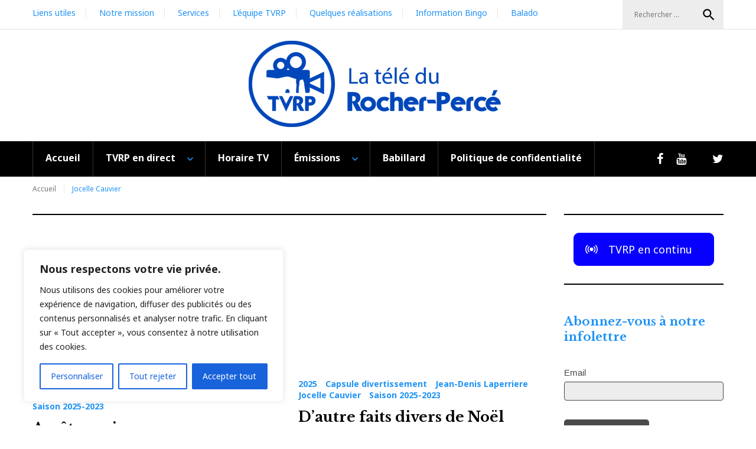

--- FILE ---
content_type: text/html; charset=UTF-8
request_url: https://www.telerocherperce.tv/category/le-pour-et-le-contre/
body_size: 35687
content:
<!DOCTYPE html>
<html lang="fr-CA">
<head>
<meta charset="UTF-8">
<meta name="viewport" content="width=device-width, initial-scale=1">
<link rel="profile" href="http://gmpg.org/xfn/11">
<link rel="pingback" href="https://www.telerocherperce.tv/xmlrpc.php">

<title>Jocelle Cauvier &#8211; Télévision communautaire de Grande-Rivière</title>
<style type="text/css">
/* File:       uki_facebook_wall_feed.css
   Author:     Fedil Grogan
   Date:       01/03/2011
   Copyright:  Fedil Grogan 2011
   Purpose:
   This is the styling sheet for the facebook feed. I tried to make it as
   close to facebook as possible. Feel free to change as you wish.
*/
#facebook_status_box {
  background: #ffffff;
  color: #383838;
  margin: 0px;
  padding: 0px;
  width: 250px;
  height: 450px;
  font-family: Arial, Helvetica, sans-serif;
  font-size: 12px;
}
#facebook_status_box h2, #facebook_status_box h5 {
  margin: 0px;
  padding: 0px;
}
#facebook_status_box p {
  margin: 0px;
  padding: 5px 0px 0px 0px;
  color: #383838;
  line-height: 150%;
}
#facebook_status_box h2 {
  padding: 10px 0px 10px 30px;
  background: #F6F6F6;
  letter-spacing: -.5px;
  font-size: 1.4em;
  color: #383838;
}
#facebook_status_box #facebook_canvas {
  overflow: auto;
  height: 409px;  
}
#facebook_status_box .fb_post {
  margin: 10px 4px;
  border: 1px solid #C4CDE0;
  padding: 3px;
  border-radius: 3px;
}
#facebook_status_box .fb_post h5 {
  padding: 0px;
  font-size: 11px;
  margin-bottom: 2px;
  line-height: 1;
}
#facebook_status_box .fb_post h5 a {
  color: #0A7A98;
  text-decoration: none;
}
#facebook_status_box .fb_post .fb_photoblock {
  border-bottom: 1px solid #e6e6fa;
  overflow: hidden;
  padding: 7px;
  margin: 0;
}
#facebook_status_box .fb_post .fb_photo {
  float: left;
  width: 32px;
  margin-right: 2px;
}
#facebook_status_box .fb_post .fb_time {
  color: #999999;
}
#facebook_status_box .fb_post .fb_time img {
  padding-right: 5px;
}
#facebook_status_box .fb_post .fb_photo img {
  border: none;
  width: 32px;
  height: 32px;
}
#facebook_status_box .fb_post .fb_photo_content {
  font-size: 11px;
  float: left;
  width: 85%;
}
#facebook_status_box .fb_post .fb_msg {
  clear: both;
  padding: 7px;
  overflow: hidden;
}
#facebook_status_box .fb_post .fb_msg p {
  font-size: 12px;
}
#facebook_status_box .fb_link_post img {
  margin: 0px 3px 0px 0px;
  float: left;
}
#facebook_status_box .fb_link_post h6 {
  font-size: .9em;
  margin: 3px 0px 0px 0px;
}
#facebook_status_box .fb_link_post a {
  color: #0A7A98;
  text-decoration: none;
}
#facebook_status_box .fb_link_post a:hover {
  text-decoration: underline;
}
#facebook_status_box .fb_link_post p {
  font-size: .9em;
  color: #999999;
}
#facebook_status_box .fb_link_post p.fb_link_caption {
  margin: 0px;
  margin-top: -5px;
  color: #383838;
}
#facebook_status_box .fb_link_post p.fb_vid_length {
  font-size: 10px;
}
#facebook_status_box .fb_link_post p.fb_desc {
  font-size: 11px;
}
#facebook_status_box .fb_link_post p.fb_cap {
  font-size: 11px;
  color: #000000;
}
#facebook_status_box .fb_post img.fb_post_icon {
  float: left;
  margin: 2px;
}
#facebook_status_box .fb_post .fb_commLink {
  font-size: 11px;
  background: #EDEFF4;
  padding: 3px 7px;
  clear: both;
}
#facebook_status_box .fb_post .fb_commLink a {
  color: #0A7A98;
  text-decoration: none;
}
#facebook_status_box .fb_post .fb_msg .fb_commLink a:hover {
  text-decoration: underline;
}
#facebook_status_box .fb_post .fb_likes {
  float: right;
  margin-left: 5px;
}
#facebook_status_box .fb_post .fb_likes_count {
  float: right;
}
#facebook_status_box .fb_post .fb_likes {
  background-image: url("https://www.facebook.com/rsrc.php/v2/yP/r/5XOCrBv7t-N.png");
  background-repeat: no-repeat;
  background-size: auto;
  background-position: -244px -484px;
  height: 15px;
  width: 13px;
  margin: 0 3px -3px 0;
}
#facebook_status_box .fb_msg p.fb_story {
  font-size: 10px;
  color: #999999;
}
#facebook_status_box .fb_post .fb_comments {
  background-color: #EDEFF4;
  font-size: 11px;
  border-bottom: 1px solid #e6e6fa;
  overflow: hidden;
  padding: 7px;
  margin: 0;
}
#facebook_status_box .fb_post .fb_comments p {
  font-size: 11px;
  margin: 0;
  padding: 0 5px 0 0;
  float: left;
}
#facebook_status_box .fb_post .fb_comments a {
  color: #0A7A98;
  text-decoration: none;
}

#facebook_status_box .fb_post .fb_comments .fb_comment_likes {
  float: left;
}

</style>
<meta name='robots' content='max-image-preview:large' />
<link rel='dns-prefetch' href='//cdnjs.cloudflare.com' />
<link rel='dns-prefetch' href='//use.fontawesome.com' />
<link rel='dns-prefetch' href='//fonts.googleapis.com' />
<link rel='dns-prefetch' href='//s.w.org' />
		<script type="text/javascript">
			window._wpemojiSettings = {"baseUrl":"https:\/\/s.w.org\/images\/core\/emoji\/13.1.0\/72x72\/","ext":".png","svgUrl":"https:\/\/s.w.org\/images\/core\/emoji\/13.1.0\/svg\/","svgExt":".svg","source":{"concatemoji":"https:\/\/www.telerocherperce.tv\/wp-includes\/js\/wp-emoji-release.min.js?ver=5.8.12"}};
			!function(e,a,t){var n,r,o,i=a.createElement("canvas"),p=i.getContext&&i.getContext("2d");function s(e,t){var a=String.fromCharCode;p.clearRect(0,0,i.width,i.height),p.fillText(a.apply(this,e),0,0);e=i.toDataURL();return p.clearRect(0,0,i.width,i.height),p.fillText(a.apply(this,t),0,0),e===i.toDataURL()}function c(e){var t=a.createElement("script");t.src=e,t.defer=t.type="text/javascript",a.getElementsByTagName("head")[0].appendChild(t)}for(o=Array("flag","emoji"),t.supports={everything:!0,everythingExceptFlag:!0},r=0;r<o.length;r++)t.supports[o[r]]=function(e){if(!p||!p.fillText)return!1;switch(p.textBaseline="top",p.font="600 32px Arial",e){case"flag":return s([127987,65039,8205,9895,65039],[127987,65039,8203,9895,65039])?!1:!s([55356,56826,55356,56819],[55356,56826,8203,55356,56819])&&!s([55356,57332,56128,56423,56128,56418,56128,56421,56128,56430,56128,56423,56128,56447],[55356,57332,8203,56128,56423,8203,56128,56418,8203,56128,56421,8203,56128,56430,8203,56128,56423,8203,56128,56447]);case"emoji":return!s([10084,65039,8205,55357,56613],[10084,65039,8203,55357,56613])}return!1}(o[r]),t.supports.everything=t.supports.everything&&t.supports[o[r]],"flag"!==o[r]&&(t.supports.everythingExceptFlag=t.supports.everythingExceptFlag&&t.supports[o[r]]);t.supports.everythingExceptFlag=t.supports.everythingExceptFlag&&!t.supports.flag,t.DOMReady=!1,t.readyCallback=function(){t.DOMReady=!0},t.supports.everything||(n=function(){t.readyCallback()},a.addEventListener?(a.addEventListener("DOMContentLoaded",n,!1),e.addEventListener("load",n,!1)):(e.attachEvent("onload",n),a.attachEvent("onreadystatechange",function(){"complete"===a.readyState&&t.readyCallback()})),(n=t.source||{}).concatemoji?c(n.concatemoji):n.wpemoji&&n.twemoji&&(c(n.twemoji),c(n.wpemoji)))}(window,document,window._wpemojiSettings);
		</script>
		<style type="text/css">
img.wp-smiley,
img.emoji {
	display: inline !important;
	border: none !important;
	box-shadow: none !important;
	height: 1em !important;
	width: 1em !important;
	margin: 0 .07em !important;
	vertical-align: -0.1em !important;
	background: none !important;
	padding: 0 !important;
}
</style>
	<link rel='stylesheet' id='bxslider-css-css'  href='https://www.telerocherperce.tv/wp-content/plugins/kiwi-logo-carousel/third-party/jquery.bxslider/jquery.bxslider.css?ver=5.8.12' type='text/css' media='' />
<link rel='stylesheet' id='kiwi-logo-carousel-styles-css'  href='https://www.telerocherperce.tv/wp-content/plugins/kiwi-logo-carousel/custom-styles.css?ver=5.8.12' type='text/css' media='' />
<link rel='stylesheet' id='ps_css_style-css'  href='https://www.telerocherperce.tv/wp-content/plugins/multi-post-carousel/css/ps-style.css?ver=1.3' type='text/css' media='all' />
<link rel='stylesheet' id='jquery-swiper-css'  href='https://www.telerocherperce.tv/wp-content/themes/weekly-journal/assets/css/swiper.min.css?ver=3.3.0' type='text/css' media='all' />
<link rel='stylesheet' id='jquery-slider-pro-css'  href='https://www.telerocherperce.tv/wp-content/themes/weekly-journal/assets/css/slider-pro.min.css?ver=1.2.4' type='text/css' media='all' />
<link rel='stylesheet' id='wp-block-library-css'  href='https://www.telerocherperce.tv/wp-includes/css/dist/block-library/style.min.css?ver=5.8.12' type='text/css' media='all' />
<link rel='stylesheet' id='contact-form-7-css'  href='https://www.telerocherperce.tv/wp-content/plugins/contact-form-7/includes/css/styles.css?ver=5.5.6.1' type='text/css' media='all' />
<link rel='stylesheet' id='fvp-frontend-css'  href='https://www.telerocherperce.tv/wp-content/plugins/featured-video-plus/styles/frontend.css?ver=2.3.3' type='text/css' media='all' />
<link rel='stylesheet' id='meteo-css'  href='https://www.telerocherperce.tv/wp-content/plugins/meteoart/public/css/meteo-public.css?ver=1.0.0' type='text/css' media='all' />
<link rel='stylesheet' id='mptt-style-css'  href='https://www.telerocherperce.tv/wp-content/plugins/mp-timetable/media/css/style.css?ver=2.4.6' type='text/css' media='all' />
<link rel='stylesheet' id='sow-button-base-css'  href='https://www.telerocherperce.tv/wp-content/plugins/so-widgets-bundle/widgets/button/css/style.css?ver=1.35.1' type='text/css' media='all' />
<link rel='stylesheet' id='sow-button-atom-d3ea0abbb8b9-css'  href='https://www.telerocherperce.tv/wp-content/uploads/siteorigin-widgets/sow-button-atom-d3ea0abbb8b9.css?ver=5.8.12' type='text/css' media='all' />
<link rel='stylesheet' id='sow-google-map-default-6b23895f316e-css'  href='https://www.telerocherperce.tv/wp-content/uploads/siteorigin-widgets/sow-google-map-default-6b23895f316e.css?ver=5.8.12' type='text/css' media='all' />
<link rel='stylesheet' id='slick-css'  href='https://www.telerocherperce.tv/wp-content/plugins/so-widgets-bundle/css/lib/slick.css?ver=1.8.1' type='text/css' media='all' />
<link rel='stylesheet' id='sow-post-carousel-base-bb82c5570d53-css'  href='https://www.telerocherperce.tv/wp-content/uploads/siteorigin-widgets/sow-post-carousel-base-bb82c5570d53.css?ver=5.8.12' type='text/css' media='all' />
<link rel='stylesheet' id='font-awesome-css'  href='//maxcdn.bootstrapcdn.com/font-awesome/4.5.0/css/font-awesome.min.css?ver=4.5.0' type='text/css' media='all' />
<link rel='stylesheet' id='material-icons-css'  href='https://www.telerocherperce.tv/wp-content/themes/weekly-journal/assets/css/material-icons.css?ver=2.1.0' type='text/css' media='all' />
<link rel='stylesheet' id='magnific-popup-css'  href='https://www.telerocherperce.tv/wp-content/themes/weekly-journal/assets/css/magnific-popup.css?ver=1.0.1' type='text/css' media='all' />
<link rel='stylesheet' id='blank-style-css'  href='https://www.telerocherperce.tv/wp-content/themes/weekly-journal/style.css?ver=1.0.0' type='text/css' media='all' />
<link rel='stylesheet' id='cherry-google-fonts-css'  href='//fonts.googleapis.com/css?family=Noto+Sans%3A400%2C700%7CLibre+Baskerville%3A700&#038;subset=latin&#038;ver=5.8.12' type='text/css' media='all' />
<link rel='stylesheet' id='ngg_trigger_buttons-css'  href='https://www.telerocherperce.tv/wp-content/plugins/nextgen-gallery/products/photocrati_nextgen/modules/nextgen_gallery_display/static/trigger_buttons.css?ver=3.26' type='text/css' media='all' />
<link rel='stylesheet' id='fancybox-0-css'  href='https://www.telerocherperce.tv/wp-content/plugins/nextgen-gallery/products/photocrati_nextgen/modules/lightbox/static/fancybox/jquery.fancybox-1.3.4.css?ver=3.26' type='text/css' media='all' />
<link rel='stylesheet' id='fontawesome_v4_shim_style-css'  href='https://use.fontawesome.com/releases/v5.3.1/css/v4-shims.css?ver=5.8.12' type='text/css' media='all' />
<link rel='stylesheet' id='fontawesome-css'  href='https://use.fontawesome.com/releases/v5.3.1/css/all.css?ver=5.8.12' type='text/css' media='all' />
<link rel='stylesheet' id='nextgen_basic_thumbnails_style-css'  href='https://www.telerocherperce.tv/wp-content/plugins/nextgen-gallery/products/photocrati_nextgen/modules/nextgen_basic_gallery/static/thumbnails/nextgen_basic_thumbnails.css?ver=3.26' type='text/css' media='all' />
<link rel='stylesheet' id='nextgen_pagination_style-css'  href='https://www.telerocherperce.tv/wp-content/plugins/nextgen-gallery/products/photocrati_nextgen/modules/nextgen_pagination/static/style.css?ver=3.26' type='text/css' media='all' />
<link rel='stylesheet' id='nextgen_widgets_style-css'  href='https://www.telerocherperce.tv/wp-content/plugins/nextgen-gallery/products/photocrati_nextgen/modules/widget/static/widgets.css?ver=3.26' type='text/css' media='all' />
<link rel='stylesheet' id='msl-main-css'  href='https://www.telerocherperce.tv/wp-content/plugins/master-slider/public/assets/css/masterslider.main.css?ver=3.9.3' type='text/css' media='all' />
<link rel='stylesheet' id='msl-custom-css'  href='https://www.telerocherperce.tv/wp-content/uploads/master-slider/custom.css?ver=30.7' type='text/css' media='all' />
<script type='text/javascript' src='https://www.telerocherperce.tv/wp-includes/js/jquery/jquery.min.js?ver=3.6.0' id='jquery-core-js'></script>
<script type='text/javascript' src='https://www.telerocherperce.tv/wp-includes/js/jquery/jquery-migrate.min.js?ver=3.3.2' id='jquery-migrate-js'></script>
<script type='text/javascript' id='cookie-law-info-js-extra'>
/* <![CDATA[ */
var _ckyConfig = {"_ipData":[],"_assetsURL":"https:\/\/www.telerocherperce.tv\/wp-content\/plugins\/cookie-law-info\/lite\/frontend\/images\/","_publicURL":"https:\/\/www.telerocherperce.tv","_expiry":"365","_categories":[{"name":"N\u00e9cessaire","slug":"necessary","isNecessary":true,"ccpaDoNotSell":true,"cookies":[{"cookieID":"__cf_bm","domain":"vimeo.com","provider":""},{"cookieID":"_cfuvid","domain":"vimeo.com","provider":""},{"cookieID":"vuid","domain":"vimeo.com","provider":""},{"cookieID":"cookieyes-consent","domain":"telerocherperce.tv","provider":""},{"cookieID":"VISITOR_PRIVACY_METADATA","domain":"youtube.com","provider":""}],"active":true,"defaultConsent":{"gdpr":true,"ccpa":true}},{"name":"Fonctionnelle","slug":"functional","isNecessary":false,"ccpaDoNotSell":true,"cookies":[{"cookieID":"wd","domain":"facebook.com","provider":""}],"active":true,"defaultConsent":{"gdpr":false,"ccpa":false}},{"name":"Analytique","slug":"analytics","isNecessary":false,"ccpaDoNotSell":true,"cookies":[{"cookieID":"_ga_C4H4HC8PJF","domain":"telerocherperce.tv","provider":""},{"cookieID":"_ga","domain":"telerocherperce.tv","provider":""},{"cookieID":"_gid","domain":"telerocherperce.tv","provider":""}],"active":true,"defaultConsent":{"gdpr":false,"ccpa":false}},{"name":"Performance","slug":"performance","isNecessary":false,"ccpaDoNotSell":true,"cookies":[{"cookieID":"dpr","domain":"facebook.com","provider":""},{"cookieID":"_gat_gtag_UA_121148685_1","domain":"telerocherperce.tv","provider":""}],"active":true,"defaultConsent":{"gdpr":false,"ccpa":false}},{"name":"Publicit\u00e9","slug":"advertisement","isNecessary":false,"ccpaDoNotSell":true,"cookies":[{"cookieID":"datr","domain":"facebook.com","provider":""},{"cookieID":"ps_l","domain":"facebook.com","provider":""},{"cookieID":"ps_n","domain":"facebook.com","provider":""},{"cookieID":"PREF","domain":"youtube.com","provider":""},{"cookieID":"VISITOR_INFO1_LIVE","domain":"youtube.com","provider":""},{"cookieID":"YSC","domain":"youtube.com","provider":""}],"active":true,"defaultConsent":{"gdpr":false,"ccpa":false}}],"_activeLaw":"gdpr","_rootDomain":"","_block":"1","_showBanner":"1","_bannerConfig":{"settings":{"type":"box","preferenceCenterType":"popup","position":"bottom-left","applicableLaw":"gdpr"},"behaviours":{"reloadBannerOnAccept":false,"loadAnalyticsByDefault":false,"animations":{"onLoad":"animate","onHide":"sticky"}},"config":{"revisitConsent":{"status":true,"tag":"revisit-consent","position":"bottom-left","meta":{"url":"#"},"styles":{"background-color":"#0056A7"},"elements":{"title":{"type":"text","tag":"revisit-consent-title","status":true,"styles":{"color":"#0056a7"}}}},"preferenceCenter":{"toggle":{"status":true,"tag":"detail-category-toggle","type":"toggle","states":{"active":{"styles":{"background-color":"#1863DC"}},"inactive":{"styles":{"background-color":"#D0D5D2"}}}}},"categoryPreview":{"status":false,"toggle":{"status":true,"tag":"detail-category-preview-toggle","type":"toggle","states":{"active":{"styles":{"background-color":"#1863DC"}},"inactive":{"styles":{"background-color":"#D0D5D2"}}}}},"videoPlaceholder":{"status":true,"styles":{"background-color":"#000000","border-color":"#000000","color":"#ffffff"}},"readMore":{"status":false,"tag":"readmore-button","type":"link","meta":{"noFollow":true,"newTab":true},"styles":{"color":"#1863DC","background-color":"transparent","border-color":"transparent"}},"auditTable":{"status":true},"optOption":{"status":true,"toggle":{"status":true,"tag":"optout-option-toggle","type":"toggle","states":{"active":{"styles":{"background-color":"#1863dc"}},"inactive":{"styles":{"background-color":"#FFFFFF"}}}}}}},"_version":"3.2.6","_logConsent":"1","_tags":[{"tag":"accept-button","styles":{"color":"#FFFFFF","background-color":"#1863DC","border-color":"#1863DC"}},{"tag":"reject-button","styles":{"color":"#1863DC","background-color":"transparent","border-color":"#1863DC"}},{"tag":"settings-button","styles":{"color":"#1863DC","background-color":"transparent","border-color":"#1863DC"}},{"tag":"readmore-button","styles":{"color":"#1863DC","background-color":"transparent","border-color":"transparent"}},{"tag":"donotsell-button","styles":{"color":"#1863DC","background-color":"transparent","border-color":"transparent"}},{"tag":"accept-button","styles":{"color":"#FFFFFF","background-color":"#1863DC","border-color":"#1863DC"}},{"tag":"revisit-consent","styles":{"background-color":"#0056A7"}}],"_shortCodes":[{"key":"cky_readmore","content":"<a href=\"#\" class=\"cky-policy\" aria-label=\"Politique relative aux cookies\" target=\"_blank\" rel=\"noopener\" data-cky-tag=\"readmore-button\">Politique relative aux cookies<\/a>","tag":"readmore-button","status":false,"attributes":{"rel":"nofollow","target":"_blank"}},{"key":"cky_show_desc","content":"<button class=\"cky-show-desc-btn\" data-cky-tag=\"show-desc-button\" aria-label=\"Afficher plus\">Afficher plus<\/button>","tag":"show-desc-button","status":true,"attributes":[]},{"key":"cky_hide_desc","content":"<button class=\"cky-show-desc-btn\" data-cky-tag=\"hide-desc-button\" aria-label=\"Afficher moins\">Afficher moins<\/button>","tag":"hide-desc-button","status":true,"attributes":[]},{"key":"cky_category_toggle_label","content":"[cky_{{status}}_category_label] [cky_preference_{{category_slug}}_title]","tag":"","status":true,"attributes":[]},{"key":"cky_enable_category_label","content":"Activer","tag":"","status":true,"attributes":[]},{"key":"cky_disable_category_label","content":"D\u00e9sactiver","tag":"","status":true,"attributes":[]},{"key":"cky_video_placeholder","content":"<div class=\"video-placeholder-normal\" data-cky-tag=\"video-placeholder\" id=\"[UNIQUEID]\"><p class=\"video-placeholder-text-normal\" data-cky-tag=\"placeholder-title\">Veuillez accepter le consentement des cookies<\/p><\/div>","tag":"","status":true,"attributes":[]},{"key":"cky_enable_optout_label","content":"Activer","tag":"","status":true,"attributes":[]},{"key":"cky_disable_optout_label","content":"D\u00e9sactiver","tag":"","status":true,"attributes":[]},{"key":"cky_optout_toggle_label","content":"[cky_{{status}}_optout_label] [cky_optout_option_title]","tag":"","status":true,"attributes":[]},{"key":"cky_optout_option_title","content":"Ne pas vendre ou partager mes informations personnelles","tag":"","status":true,"attributes":[]},{"key":"cky_optout_close_label","content":"Fermer","tag":"","status":true,"attributes":[]}],"_rtl":"","_language":"fr","_providersToBlock":[]};
var _ckyStyles = {"css":".cky-overlay{background: #000000; opacity: 0.4; position: fixed; top: 0; left: 0; width: 100%; height: 100%; z-index: 99999999;}.cky-hide{display: none;}.cky-btn-revisit-wrapper{display: flex; align-items: center; justify-content: center; background: #0056a7; width: 45px; height: 45px; border-radius: 50%; position: fixed; z-index: 999999; cursor: pointer;}.cky-revisit-bottom-left{bottom: 15px; left: 15px;}.cky-revisit-bottom-right{bottom: 15px; right: 15px;}.cky-btn-revisit-wrapper .cky-btn-revisit{display: flex; align-items: center; justify-content: center; background: none; border: none; cursor: pointer; position: relative; margin: 0; padding: 0;}.cky-btn-revisit-wrapper .cky-btn-revisit img{max-width: fit-content; margin: 0; height: 30px; width: 30px;}.cky-revisit-bottom-left:hover::before{content: attr(data-tooltip); position: absolute; background: #4e4b66; color: #ffffff; left: calc(100% + 7px); font-size: 12px; line-height: 16px; width: max-content; padding: 4px 8px; border-radius: 4px;}.cky-revisit-bottom-left:hover::after{position: absolute; content: \"\"; border: 5px solid transparent; left: calc(100% + 2px); border-left-width: 0; border-right-color: #4e4b66;}.cky-revisit-bottom-right:hover::before{content: attr(data-tooltip); position: absolute; background: #4e4b66; color: #ffffff; right: calc(100% + 7px); font-size: 12px; line-height: 16px; width: max-content; padding: 4px 8px; border-radius: 4px;}.cky-revisit-bottom-right:hover::after{position: absolute; content: \"\"; border: 5px solid transparent; right: calc(100% + 2px); border-right-width: 0; border-left-color: #4e4b66;}.cky-revisit-hide{display: none;}.cky-consent-container{position: fixed; width: 440px; box-sizing: border-box; z-index: 9999999; border-radius: 6px;}.cky-consent-container .cky-consent-bar{background: #ffffff; border: 1px solid; padding: 20px 26px; box-shadow: 0 -1px 10px 0 #acabab4d; border-radius: 6px;}.cky-box-bottom-left{bottom: 40px; left: 40px;}.cky-box-bottom-right{bottom: 40px; right: 40px;}.cky-box-top-left{top: 40px; left: 40px;}.cky-box-top-right{top: 40px; right: 40px;}.cky-custom-brand-logo-wrapper .cky-custom-brand-logo{width: 100px; height: auto; margin: 0 0 12px 0;}.cky-notice .cky-title{color: #212121; font-weight: 700; font-size: 18px; line-height: 24px; margin: 0 0 12px 0;}.cky-notice-des *,.cky-preference-content-wrapper *,.cky-accordion-header-des *,.cky-gpc-wrapper .cky-gpc-desc *{font-size: 14px;}.cky-notice-des{color: #212121; font-size: 14px; line-height: 24px; font-weight: 400;}.cky-notice-des img{height: 25px; width: 25px;}.cky-consent-bar .cky-notice-des p,.cky-gpc-wrapper .cky-gpc-desc p,.cky-preference-body-wrapper .cky-preference-content-wrapper p,.cky-accordion-header-wrapper .cky-accordion-header-des p,.cky-cookie-des-table li div:last-child p{color: inherit; margin-top: 0; overflow-wrap: break-word;}.cky-notice-des P:last-child,.cky-preference-content-wrapper p:last-child,.cky-cookie-des-table li div:last-child p:last-child,.cky-gpc-wrapper .cky-gpc-desc p:last-child{margin-bottom: 0;}.cky-notice-des a.cky-policy,.cky-notice-des button.cky-policy{font-size: 14px; color: #1863dc; white-space: nowrap; cursor: pointer; background: transparent; border: 1px solid; text-decoration: underline;}.cky-notice-des button.cky-policy{padding: 0;}.cky-notice-des a.cky-policy:focus-visible,.cky-notice-des button.cky-policy:focus-visible,.cky-preference-content-wrapper .cky-show-desc-btn:focus-visible,.cky-accordion-header .cky-accordion-btn:focus-visible,.cky-preference-header .cky-btn-close:focus-visible,.cky-switch input[type=\"checkbox\"]:focus-visible,.cky-footer-wrapper a:focus-visible,.cky-btn:focus-visible{outline: 2px solid #1863dc; outline-offset: 2px;}.cky-btn:focus:not(:focus-visible),.cky-accordion-header .cky-accordion-btn:focus:not(:focus-visible),.cky-preference-content-wrapper .cky-show-desc-btn:focus:not(:focus-visible),.cky-btn-revisit-wrapper .cky-btn-revisit:focus:not(:focus-visible),.cky-preference-header .cky-btn-close:focus:not(:focus-visible),.cky-consent-bar .cky-banner-btn-close:focus:not(:focus-visible){outline: 0;}button.cky-show-desc-btn:not(:hover):not(:active){color: #1863dc; background: transparent;}button.cky-accordion-btn:not(:hover):not(:active),button.cky-banner-btn-close:not(:hover):not(:active),button.cky-btn-revisit:not(:hover):not(:active),button.cky-btn-close:not(:hover):not(:active){background: transparent;}.cky-consent-bar button:hover,.cky-modal.cky-modal-open button:hover,.cky-consent-bar button:focus,.cky-modal.cky-modal-open button:focus{text-decoration: none;}.cky-notice-btn-wrapper{display: flex; justify-content: flex-start; align-items: center; flex-wrap: wrap; margin-top: 16px;}.cky-notice-btn-wrapper .cky-btn{text-shadow: none; box-shadow: none;}.cky-btn{flex: auto; max-width: 100%; font-size: 14px; font-family: inherit; line-height: 24px; padding: 8px; font-weight: 500; margin: 0 8px 0 0; border-radius: 2px; cursor: pointer; text-align: center; text-transform: none; min-height: 0;}.cky-btn:hover{opacity: 0.8;}.cky-btn-customize{color: #1863dc; background: transparent; border: 2px solid #1863dc;}.cky-btn-reject{color: #1863dc; background: transparent; border: 2px solid #1863dc;}.cky-btn-accept{background: #1863dc; color: #ffffff; border: 2px solid #1863dc;}.cky-btn:last-child{margin-right: 0;}@media (max-width: 576px){.cky-box-bottom-left{bottom: 0; left: 0;}.cky-box-bottom-right{bottom: 0; right: 0;}.cky-box-top-left{top: 0; left: 0;}.cky-box-top-right{top: 0; right: 0;}}@media (max-width: 440px){.cky-box-bottom-left, .cky-box-bottom-right, .cky-box-top-left, .cky-box-top-right{width: 100%; max-width: 100%;}.cky-consent-container .cky-consent-bar{padding: 20px 0;}.cky-custom-brand-logo-wrapper, .cky-notice .cky-title, .cky-notice-des, .cky-notice-btn-wrapper{padding: 0 24px;}.cky-notice-des{max-height: 40vh; overflow-y: scroll;}.cky-notice-btn-wrapper{flex-direction: column; margin-top: 0;}.cky-btn{width: 100%; margin: 10px 0 0 0;}.cky-notice-btn-wrapper .cky-btn-customize{order: 2;}.cky-notice-btn-wrapper .cky-btn-reject{order: 3;}.cky-notice-btn-wrapper .cky-btn-accept{order: 1; margin-top: 16px;}}@media (max-width: 352px){.cky-notice .cky-title{font-size: 16px;}.cky-notice-des *{font-size: 12px;}.cky-notice-des, .cky-btn{font-size: 12px;}}.cky-modal.cky-modal-open{display: flex; visibility: visible; -webkit-transform: translate(-50%, -50%); -moz-transform: translate(-50%, -50%); -ms-transform: translate(-50%, -50%); -o-transform: translate(-50%, -50%); transform: translate(-50%, -50%); top: 50%; left: 50%; transition: all 1s ease;}.cky-modal{box-shadow: 0 32px 68px rgba(0, 0, 0, 0.3); margin: 0 auto; position: fixed; max-width: 100%; background: #ffffff; top: 50%; box-sizing: border-box; border-radius: 6px; z-index: 999999999; color: #212121; -webkit-transform: translate(-50%, 100%); -moz-transform: translate(-50%, 100%); -ms-transform: translate(-50%, 100%); -o-transform: translate(-50%, 100%); transform: translate(-50%, 100%); visibility: hidden; transition: all 0s ease;}.cky-preference-center{max-height: 79vh; overflow: hidden; width: 845px; overflow: hidden; flex: 1 1 0; display: flex; flex-direction: column; border-radius: 6px;}.cky-preference-header{display: flex; align-items: center; justify-content: space-between; padding: 22px 24px; border-bottom: 1px solid;}.cky-preference-header .cky-preference-title{font-size: 18px; font-weight: 700; line-height: 24px;}.cky-preference-header .cky-btn-close{margin: 0; cursor: pointer; vertical-align: middle; padding: 0; background: none; border: none; width: auto; height: auto; min-height: 0; line-height: 0; text-shadow: none; box-shadow: none;}.cky-preference-header .cky-btn-close img{margin: 0; height: 10px; width: 10px;}.cky-preference-body-wrapper{padding: 0 24px; flex: 1; overflow: auto; box-sizing: border-box;}.cky-preference-content-wrapper,.cky-gpc-wrapper .cky-gpc-desc{font-size: 14px; line-height: 24px; font-weight: 400; padding: 12px 0;}.cky-preference-content-wrapper{border-bottom: 1px solid;}.cky-preference-content-wrapper img{height: 25px; width: 25px;}.cky-preference-content-wrapper .cky-show-desc-btn{font-size: 14px; font-family: inherit; color: #1863dc; text-decoration: none; line-height: 24px; padding: 0; margin: 0; white-space: nowrap; cursor: pointer; background: transparent; border-color: transparent; text-transform: none; min-height: 0; text-shadow: none; box-shadow: none;}.cky-accordion-wrapper{margin-bottom: 10px;}.cky-accordion{border-bottom: 1px solid;}.cky-accordion:last-child{border-bottom: none;}.cky-accordion .cky-accordion-item{display: flex; margin-top: 10px;}.cky-accordion .cky-accordion-body{display: none;}.cky-accordion.cky-accordion-active .cky-accordion-body{display: block; padding: 0 22px; margin-bottom: 16px;}.cky-accordion-header-wrapper{cursor: pointer; width: 100%;}.cky-accordion-item .cky-accordion-header{display: flex; justify-content: space-between; align-items: center;}.cky-accordion-header .cky-accordion-btn{font-size: 16px; font-family: inherit; color: #212121; line-height: 24px; background: none; border: none; font-weight: 700; padding: 0; margin: 0; cursor: pointer; text-transform: none; min-height: 0; text-shadow: none; box-shadow: none;}.cky-accordion-header .cky-always-active{color: #008000; font-weight: 600; line-height: 24px; font-size: 14px;}.cky-accordion-header-des{font-size: 14px; line-height: 24px; margin: 10px 0 16px 0;}.cky-accordion-chevron{margin-right: 22px; position: relative; cursor: pointer;}.cky-accordion-chevron-hide{display: none;}.cky-accordion .cky-accordion-chevron i::before{content: \"\"; position: absolute; border-right: 1.4px solid; border-bottom: 1.4px solid; border-color: inherit; height: 6px; width: 6px; -webkit-transform: rotate(-45deg); -moz-transform: rotate(-45deg); -ms-transform: rotate(-45deg); -o-transform: rotate(-45deg); transform: rotate(-45deg); transition: all 0.2s ease-in-out; top: 8px;}.cky-accordion.cky-accordion-active .cky-accordion-chevron i::before{-webkit-transform: rotate(45deg); -moz-transform: rotate(45deg); -ms-transform: rotate(45deg); -o-transform: rotate(45deg); transform: rotate(45deg);}.cky-audit-table{background: #f4f4f4; border-radius: 6px;}.cky-audit-table .cky-empty-cookies-text{color: inherit; font-size: 12px; line-height: 24px; margin: 0; padding: 10px;}.cky-audit-table .cky-cookie-des-table{font-size: 12px; line-height: 24px; font-weight: normal; padding: 15px 10px; border-bottom: 1px solid; border-bottom-color: inherit; margin: 0;}.cky-audit-table .cky-cookie-des-table:last-child{border-bottom: none;}.cky-audit-table .cky-cookie-des-table li{list-style-type: none; display: flex; padding: 3px 0;}.cky-audit-table .cky-cookie-des-table li:first-child{padding-top: 0;}.cky-cookie-des-table li div:first-child{width: 100px; font-weight: 600; word-break: break-word; word-wrap: break-word;}.cky-cookie-des-table li div:last-child{flex: 1; word-break: break-word; word-wrap: break-word; margin-left: 8px;}.cky-footer-shadow{display: block; width: 100%; height: 40px; background: linear-gradient(180deg, rgba(255, 255, 255, 0) 0%, #ffffff 100%); position: absolute; bottom: calc(100% - 1px);}.cky-footer-wrapper{position: relative;}.cky-prefrence-btn-wrapper{display: flex; flex-wrap: wrap; align-items: center; justify-content: center; padding: 22px 24px; border-top: 1px solid;}.cky-prefrence-btn-wrapper .cky-btn{flex: auto; max-width: 100%; text-shadow: none; box-shadow: none;}.cky-btn-preferences{color: #1863dc; background: transparent; border: 2px solid #1863dc;}.cky-preference-header,.cky-preference-body-wrapper,.cky-preference-content-wrapper,.cky-accordion-wrapper,.cky-accordion,.cky-accordion-wrapper,.cky-footer-wrapper,.cky-prefrence-btn-wrapper{border-color: inherit;}@media (max-width: 845px){.cky-modal{max-width: calc(100% - 16px);}}@media (max-width: 576px){.cky-modal{max-width: 100%;}.cky-preference-center{max-height: 100vh;}.cky-prefrence-btn-wrapper{flex-direction: column;}.cky-accordion.cky-accordion-active .cky-accordion-body{padding-right: 0;}.cky-prefrence-btn-wrapper .cky-btn{width: 100%; margin: 10px 0 0 0;}.cky-prefrence-btn-wrapper .cky-btn-reject{order: 3;}.cky-prefrence-btn-wrapper .cky-btn-accept{order: 1; margin-top: 0;}.cky-prefrence-btn-wrapper .cky-btn-preferences{order: 2;}}@media (max-width: 425px){.cky-accordion-chevron{margin-right: 15px;}.cky-notice-btn-wrapper{margin-top: 0;}.cky-accordion.cky-accordion-active .cky-accordion-body{padding: 0 15px;}}@media (max-width: 352px){.cky-preference-header .cky-preference-title{font-size: 16px;}.cky-preference-header{padding: 16px 24px;}.cky-preference-content-wrapper *, .cky-accordion-header-des *{font-size: 12px;}.cky-preference-content-wrapper, .cky-preference-content-wrapper .cky-show-more, .cky-accordion-header .cky-always-active, .cky-accordion-header-des, .cky-preference-content-wrapper .cky-show-desc-btn, .cky-notice-des a.cky-policy{font-size: 12px;}.cky-accordion-header .cky-accordion-btn{font-size: 14px;}}.cky-switch{display: flex;}.cky-switch input[type=\"checkbox\"]{position: relative; width: 44px; height: 24px; margin: 0; background: #d0d5d2; -webkit-appearance: none; border-radius: 50px; cursor: pointer; outline: 0; border: none; top: 0;}.cky-switch input[type=\"checkbox\"]:checked{background: #1863dc;}.cky-switch input[type=\"checkbox\"]:before{position: absolute; content: \"\"; height: 20px; width: 20px; left: 2px; bottom: 2px; border-radius: 50%; background-color: white; -webkit-transition: 0.4s; transition: 0.4s; margin: 0;}.cky-switch input[type=\"checkbox\"]:after{display: none;}.cky-switch input[type=\"checkbox\"]:checked:before{-webkit-transform: translateX(20px); -ms-transform: translateX(20px); transform: translateX(20px);}@media (max-width: 425px){.cky-switch input[type=\"checkbox\"]{width: 38px; height: 21px;}.cky-switch input[type=\"checkbox\"]:before{height: 17px; width: 17px;}.cky-switch input[type=\"checkbox\"]:checked:before{-webkit-transform: translateX(17px); -ms-transform: translateX(17px); transform: translateX(17px);}}.cky-consent-bar .cky-banner-btn-close{position: absolute; right: 9px; top: 5px; background: none; border: none; cursor: pointer; padding: 0; margin: 0; min-height: 0; line-height: 0; height: auto; width: auto; text-shadow: none; box-shadow: none;}.cky-consent-bar .cky-banner-btn-close img{height: 9px; width: 9px; margin: 0;}.cky-notice-group{font-size: 14px; line-height: 24px; font-weight: 400; color: #212121;}.cky-notice-btn-wrapper .cky-btn-do-not-sell{font-size: 14px; line-height: 24px; padding: 6px 0; margin: 0; font-weight: 500; background: none; border-radius: 2px; border: none; cursor: pointer; text-align: left; color: #1863dc; background: transparent; border-color: transparent; box-shadow: none; text-shadow: none;}.cky-consent-bar .cky-banner-btn-close:focus-visible,.cky-notice-btn-wrapper .cky-btn-do-not-sell:focus-visible,.cky-opt-out-btn-wrapper .cky-btn:focus-visible,.cky-opt-out-checkbox-wrapper input[type=\"checkbox\"].cky-opt-out-checkbox:focus-visible{outline: 2px solid #1863dc; outline-offset: 2px;}@media (max-width: 440px){.cky-consent-container{width: 100%;}}@media (max-width: 352px){.cky-notice-des a.cky-policy, .cky-notice-btn-wrapper .cky-btn-do-not-sell{font-size: 12px;}}.cky-opt-out-wrapper{padding: 12px 0;}.cky-opt-out-wrapper .cky-opt-out-checkbox-wrapper{display: flex; align-items: center;}.cky-opt-out-checkbox-wrapper .cky-opt-out-checkbox-label{font-size: 16px; font-weight: 700; line-height: 24px; margin: 0 0 0 12px; cursor: pointer;}.cky-opt-out-checkbox-wrapper input[type=\"checkbox\"].cky-opt-out-checkbox{background-color: #ffffff; border: 1px solid black; width: 20px; height: 18.5px; margin: 0; -webkit-appearance: none; position: relative; display: flex; align-items: center; justify-content: center; border-radius: 2px; cursor: pointer;}.cky-opt-out-checkbox-wrapper input[type=\"checkbox\"].cky-opt-out-checkbox:checked{background-color: #1863dc; border: none;}.cky-opt-out-checkbox-wrapper input[type=\"checkbox\"].cky-opt-out-checkbox:checked::after{left: 6px; bottom: 4px; width: 7px; height: 13px; border: solid #ffffff; border-width: 0 3px 3px 0; border-radius: 2px; -webkit-transform: rotate(45deg); -ms-transform: rotate(45deg); transform: rotate(45deg); content: \"\"; position: absolute; box-sizing: border-box;}.cky-opt-out-checkbox-wrapper.cky-disabled .cky-opt-out-checkbox-label,.cky-opt-out-checkbox-wrapper.cky-disabled input[type=\"checkbox\"].cky-opt-out-checkbox{cursor: no-drop;}.cky-gpc-wrapper{margin: 0 0 0 32px;}.cky-footer-wrapper .cky-opt-out-btn-wrapper{display: flex; flex-wrap: wrap; align-items: center; justify-content: center; padding: 22px 24px;}.cky-opt-out-btn-wrapper .cky-btn{flex: auto; max-width: 100%; text-shadow: none; box-shadow: none;}.cky-opt-out-btn-wrapper .cky-btn-cancel{border: 1px solid #dedfe0; background: transparent; color: #858585;}.cky-opt-out-btn-wrapper .cky-btn-confirm{background: #1863dc; color: #ffffff; border: 1px solid #1863dc;}@media (max-width: 352px){.cky-opt-out-checkbox-wrapper .cky-opt-out-checkbox-label{font-size: 14px;}.cky-gpc-wrapper .cky-gpc-desc, .cky-gpc-wrapper .cky-gpc-desc *{font-size: 12px;}.cky-opt-out-checkbox-wrapper input[type=\"checkbox\"].cky-opt-out-checkbox{width: 16px; height: 16px;}.cky-opt-out-checkbox-wrapper input[type=\"checkbox\"].cky-opt-out-checkbox:checked::after{left: 5px; bottom: 4px; width: 3px; height: 9px;}.cky-gpc-wrapper{margin: 0 0 0 28px;}}.video-placeholder-youtube{background-size: 100% 100%; background-position: center; background-repeat: no-repeat; background-color: #b2b0b059; position: relative; display: flex; align-items: center; justify-content: center; max-width: 100%;}.video-placeholder-text-youtube{text-align: center; align-items: center; padding: 10px 16px; background-color: #000000cc; color: #ffffff; border: 1px solid; border-radius: 2px; cursor: pointer;}.video-placeholder-normal{background-image: url(\"\/wp-content\/plugins\/cookie-law-info\/lite\/frontend\/images\/placeholder.svg\"); background-size: 80px; background-position: center; background-repeat: no-repeat; background-color: #b2b0b059; position: relative; display: flex; align-items: flex-end; justify-content: center; max-width: 100%;}.video-placeholder-text-normal{align-items: center; padding: 10px 16px; text-align: center; border: 1px solid; border-radius: 2px; cursor: pointer;}.cky-rtl{direction: rtl; text-align: right;}.cky-rtl .cky-banner-btn-close{left: 9px; right: auto;}.cky-rtl .cky-notice-btn-wrapper .cky-btn:last-child{margin-right: 8px;}.cky-rtl .cky-notice-btn-wrapper .cky-btn:first-child{margin-right: 0;}.cky-rtl .cky-notice-btn-wrapper{margin-left: 0; margin-right: 15px;}.cky-rtl .cky-prefrence-btn-wrapper .cky-btn{margin-right: 8px;}.cky-rtl .cky-prefrence-btn-wrapper .cky-btn:first-child{margin-right: 0;}.cky-rtl .cky-accordion .cky-accordion-chevron i::before{border: none; border-left: 1.4px solid; border-top: 1.4px solid; left: 12px;}.cky-rtl .cky-accordion.cky-accordion-active .cky-accordion-chevron i::before{-webkit-transform: rotate(-135deg); -moz-transform: rotate(-135deg); -ms-transform: rotate(-135deg); -o-transform: rotate(-135deg); transform: rotate(-135deg);}@media (max-width: 768px){.cky-rtl .cky-notice-btn-wrapper{margin-right: 0;}}@media (max-width: 576px){.cky-rtl .cky-notice-btn-wrapper .cky-btn:last-child{margin-right: 0;}.cky-rtl .cky-prefrence-btn-wrapper .cky-btn{margin-right: 0;}.cky-rtl .cky-accordion.cky-accordion-active .cky-accordion-body{padding: 0 22px 0 0;}}@media (max-width: 425px){.cky-rtl .cky-accordion.cky-accordion-active .cky-accordion-body{padding: 0 15px 0 0;}}.cky-rtl .cky-opt-out-btn-wrapper .cky-btn{margin-right: 12px;}.cky-rtl .cky-opt-out-btn-wrapper .cky-btn:first-child{margin-right: 0;}.cky-rtl .cky-opt-out-checkbox-wrapper .cky-opt-out-checkbox-label{margin: 0 12px 0 0;}"};
/* ]]> */
</script>
<script type='text/javascript' src='https://www.telerocherperce.tv/wp-content/plugins/cookie-law-info/lite/frontend/js/script.min.js?ver=3.2.6' id='cookie-law-info-js'></script>
<script type='text/javascript' src='https://www.telerocherperce.tv/wp-content/plugins/featured-video-plus/js/jquery.fitvids.min.js?ver=master-2015-08' id='jquery.fitvids-js'></script>
<script type='text/javascript' id='fvp-frontend-js-extra'>
/* <![CDATA[ */
var fvpdata = {"ajaxurl":"https:\/\/www.telerocherperce.tv\/wp-admin\/admin-ajax.php","nonce":"98e16ff5be","fitvids":"1","dynamic":"","overlay":"","opacity":"0.75","color":"b","width":"640"};
/* ]]> */
</script>
<script type='text/javascript' src='https://www.telerocherperce.tv/wp-content/plugins/featured-video-plus/js/frontend.min.js?ver=2.3.3' id='fvp-frontend-js'></script>
<script type='text/javascript' src='https://www.telerocherperce.tv/wp-content/plugins/meteoart/public/js/meteo-public.js?ver=1.0.0' id='meteo-js'></script>
<script type='text/javascript' id='sow-google-map-js-extra'>
/* <![CDATA[ */
var soWidgetsGoogleMap = {"map_consent":"","geocode":{"noResults":"There were no results for the place you entered. Please try another."}};
/* ]]> */
</script>
<script type='text/javascript' src='https://www.telerocherperce.tv/wp-content/plugins/so-widgets-bundle/js/sow.google-map.min.js?ver=1.35.1' id='sow-google-map-js'></script>
<script type='text/javascript' src='https://www.telerocherperce.tv/wp-content/plugins/so-widgets-bundle/js/lib/slick.min.js?ver=1.8.1' id='slick-js'></script>
<script type='text/javascript' id='photocrati_ajax-js-extra'>
/* <![CDATA[ */
var photocrati_ajax = {"url":"https:\/\/www.telerocherperce.tv\/index.php?photocrati_ajax=1","wp_home_url":"https:\/\/www.telerocherperce.tv","wp_site_url":"https:\/\/www.telerocherperce.tv","wp_root_url":"https:\/\/www.telerocherperce.tv","wp_plugins_url":"https:\/\/www.telerocherperce.tv\/wp-content\/plugins","wp_content_url":"https:\/\/www.telerocherperce.tv\/wp-content","wp_includes_url":"https:\/\/www.telerocherperce.tv\/wp-includes\/","ngg_param_slug":"nggallery"};
/* ]]> */
</script>
<script type='text/javascript' src='https://www.telerocherperce.tv/wp-content/plugins/nextgen-gallery/products/photocrati_nextgen/modules/ajax/static/ajax.min.js?ver=3.26' id='photocrati_ajax-js'></script>
<script type='text/javascript' src='https://www.telerocherperce.tv/wp-content/plugins/nextgen-gallery/products/photocrati_nextgen/modules/nextgen_basic_gallery/static/thumbnails/nextgen_basic_thumbnails.js?ver=3.26' id='photocrati-nextgen_basic_thumbnails-js'></script>
<script type='text/javascript' src='https://use.fontawesome.com/releases/v5.3.1/js/v4-shims.js?ver=5.3.1' id='fontawesome_v4_shim-js'></script>
<script type='text/javascript' defer integrity="sha384-kW+oWsYx3YpxvjtZjFXqazFpA7UP/MbiY4jvs+RWZo2+N94PFZ36T6TFkc9O3qoB" crossorigin="anonymous" data-auto-replace-svg="false" data-keep-original-source="false" data-search-pseudo-elements src='https://use.fontawesome.com/releases/v5.3.1/js/all.js?ver=5.3.1' id='fontawesome-js'></script>
<link rel="https://api.w.org/" href="https://www.telerocherperce.tv/wp-json/" /><link rel="alternate" type="application/json" href="https://www.telerocherperce.tv/wp-json/wp/v2/categories/40" /><link rel="EditURI" type="application/rsd+xml" title="RSD" href="https://www.telerocherperce.tv/xmlrpc.php?rsd" />
<link rel="wlwmanifest" type="application/wlwmanifest+xml" href="https://www.telerocherperce.tv/wp-includes/wlwmanifest.xml" /> 
<meta name="generator" content="WordPress 5.8.12" />
<style id="cky-style-inline">[data-cky-tag]{visibility:hidden;}</style><!-- start Simple Custom CSS and JS -->
<style type="text/css">
.menu-item-en-continu {
    background-color: #ff9500; /* Fond orange pour contraster avec le noir */
    color: #000; /* Texte noir pour une bonne lisibilité */
    padding: 15px 15px; /* Espacement pour l’esthétique */
    box-shadow: inset 0 0 0 10px black; /* Bordure blanche pour l’intégrer visuellement */
    border-radius: 5px; /* Coins légèrement arrondis pour un effet plus doux */
}

.menu-item-en-continu:hover {
    background-color: #e68400; /* Légère variation au survol */
    color: white; /* Texte en blanc pour un effet dynamique */
}</style>
<!-- end Simple Custom CSS and JS -->
<!-- start Simple Custom CSS and JS -->
<style type="text/css">
.menu-item-direct {
    background-color: #ff9500; /* Fond orange pour contraster avec le noir */
    color: #000; /* Texte noir pour une bonne lisibilité */
    padding: 10px 15px; /* Espacement pour l’esthétique */
    border: 2px solid white; /* Bordure blanche pour l’intégrer visuellement */
    border-radius: 5px; /* Coins légèrement arrondis pour un effet plus doux */
}

.menu-item-direct:hover {
    background-color: #e68400; /* Légère variation au survol */
    color: white; /* Texte en blanc pour un effet dynamique */
}

</style>
<!-- end Simple Custom CSS and JS -->
<!-- start Simple Custom CSS and JS -->
<style type="text/css">
.page-id-15831 #masthead, .page-id-15831 footer {
display: none;
}

</style>
<!-- end Simple Custom CSS and JS -->

<link rel='stylesheet' id='11497-css' href='//www.telerocherperce.tv/wp-content/uploads/custom-css-js/11497.css?v=2524' type="text/css" media='all' />

<link rel='stylesheet' id='11488-css' href='//www.telerocherperce.tv/wp-content/uploads/custom-css-js/11488.css?v=9786' type="text/css" media='all' />
                    <!-- Tracking code generated with Global Site Tag Tracking plugin v1.0.1 -->
                    <script async src="https://www.googletagmanager.com/gtag/js?id=UA-121148685-1"></script>
                    <script>
                      window.dataLayer = window.dataLayer || [];
                      function gtag(){dataLayer.push(arguments);}
                      gtag('js', new Date());

                      gtag('config', 'UA-121148685-1');
                    </script>      
                    <!-- / Global Site Tag Tracking plugin --><meta name="generator" content="Site Kit by Google 1.75.0" /><script>var ms_grabbing_curosr = 'https://www.telerocherperce.tv/wp-content/plugins/master-slider/public/assets/css/common/grabbing.cur', ms_grab_curosr = 'https://www.telerocherperce.tv/wp-content/plugins/master-slider/public/assets/css/common/grab.cur';</script>
<meta name="generator" content="MasterSlider 3.9.3 - Responsive Touch Image Slider | avt.li/msf" />
<noscript><style type="text/css">.mptt-shortcode-wrapper .mptt-shortcode-table:first-of-type{display:table!important}.mptt-shortcode-wrapper .mptt-shortcode-table .mptt-event-container:hover{height:auto!important;min-height:100%!important}body.mprm_ie_browser .mptt-shortcode-wrapper .mptt-event-container{height:auto!important}@media (max-width:767px){.mptt-shortcode-wrapper .mptt-shortcode-table:first-of-type{display:none!important}}</style></noscript><script type="text/javascript">
(function(url){
	if(/(?:Chrome\/26\.0\.1410\.63 Safari\/537\.31|WordfenceTestMonBot)/.test(navigator.userAgent)){ return; }
	var addEvent = function(evt, handler) {
		if (window.addEventListener) {
			document.addEventListener(evt, handler, false);
		} else if (window.attachEvent) {
			document.attachEvent('on' + evt, handler);
		}
	};
	var removeEvent = function(evt, handler) {
		if (window.removeEventListener) {
			document.removeEventListener(evt, handler, false);
		} else if (window.detachEvent) {
			document.detachEvent('on' + evt, handler);
		}
	};
	var evts = 'contextmenu dblclick drag dragend dragenter dragleave dragover dragstart drop keydown keypress keyup mousedown mousemove mouseout mouseover mouseup mousewheel scroll'.split(' ');
	var logHuman = function() {
		if (window.wfLogHumanRan) { return; }
		window.wfLogHumanRan = true;
		var wfscr = document.createElement('script');
		wfscr.type = 'text/javascript';
		wfscr.async = true;
		wfscr.src = url + '&r=' + Math.random();
		(document.getElementsByTagName('head')[0]||document.getElementsByTagName('body')[0]).appendChild(wfscr);
		for (var i = 0; i < evts.length; i++) {
			removeEvent(evts[i], logHuman);
		}
	};
	for (var i = 0; i < evts.length; i++) {
		addEvent(evts[i], logHuman);
	}
})('//www.telerocherperce.tv/?wordfence_lh=1&hid=1D9DB1F15FC938FCF6A0661FB2E273A1');
</script>		<style type="text/css">.pp-podcast {opacity: 0;}</style>
		<link rel="icon" href="https://www.telerocherperce.tv/wp-content/uploads/2023/06/cropped-TVRP-sigle-Bleu0047BA-32x32.png" sizes="32x32" />
<link rel="icon" href="https://www.telerocherperce.tv/wp-content/uploads/2023/06/cropped-TVRP-sigle-Bleu0047BA-192x192.png" sizes="192x192" />
<link rel="apple-touch-icon" href="https://www.telerocherperce.tv/wp-content/uploads/2023/06/cropped-TVRP-sigle-Bleu0047BA-180x180.png" />
<meta name="msapplication-TileImage" content="https://www.telerocherperce.tv/wp-content/uploads/2023/06/cropped-TVRP-sigle-Bleu0047BA-270x270.png" />
<style type="text/css">/* Typography */body {font-style: normal;font-weight: 400;font-size: 14px;line-height: 1.5;font-family: 'Noto Sans', sans-serif;letter-spacing: 0px;text-align: left;color: #777777;}h1 {font-style: normal;font-weight: 700;font-size: 24px;line-height: 1.25;font-family: 'Libre Baskerville', serif;letter-spacing: 0px;text-align: left;color: #000000;}h2 {font-style: normal;font-weight: 700;font-size: 24px;line-height: 1.1;font-family: 'Libre Baskerville', serif;letter-spacing: 0px;text-align: inherit;color: #000000;}h3 {font-style: normal;font-weight: 700;font-size: 24px;line-height: 1.4;font-family: 'Libre Baskerville', serif;letter-spacing: 0px;text-align: inherit;color: #000000;}h4 {font-style: normal;font-weight: 700;font-size: 20px;line-height: 1.3;font-family: 'Libre Baskerville', serif;letter-spacing: 0px;text-align: inherit;color: #1f93f5;}h5 {font-style: normal;font-weight: 700;font-size: 16px;line-height: 1.4;font-family: 'Libre Baskerville', serif;letter-spacing: 0px;text-align: inherit;color: #000000;}h6 {font-style: normal;font-weight: 700;font-size: 12px;line-height: 1.4;font-family: 'Noto Sans', sans-serif;letter-spacing: 0px;text-align: inherit;color: #000000;}@media (min-width: 992px) {h1 { font-size: 40px; }h2 { font-size: 33px; }h3 { font-size: 24px; }h4 { font-size: 20px; }h5 { font-size: 17px; }h6 { font-size: 14px; }}.breadcrumbs__items {font-style: normal;font-weight: 400;font-size: 12px;line-height: 1.3;font-family: 'Noto Sans', sans-serif;letter-spacing: 0px;text-align: ;}a,h1 a:hover,h2 a:hover,h3 a:hover,h4 a:hover,h5 a:hover,h6 a:hover,.not-found .page-title { color: #1f93f5; }a:hover { color: #000000; }mark, ins {color: #ffffff;background-color: #1f93f5;}::-webkit-input-placeholder { color: #777777; }::-moz-placeholder{ color: #777777; }:-moz-placeholder{ color: #777777; }:-ms-input-placeholder{ color: #777777; }.site-logo {font-style: normal;font-weight: 700;font-size: 40px;font-family: 'Libre Baskerville', serif;}.site-logo__link,.site-logo__link:hover,.site-logo__link:active,.site-logo__link:visited {color: #000000;}/* Invert Color Scheme */.invert { color: #ffffff; }.invert h1 { color: #ffffff; }.invert h2 { color: #ffffff; }.invert h3 { color: #ffffff; }.invert h4 { color: #ffffff; }.invert h5 { color: #ffffff; }.invert h6 { color: #ffffff; }.invert a:hover { color: #ffffff; }.footer-area-wrap.invert { color: #777777; }/* Header */.header-container {background-color: #ffffff;background-image: url();background-repeat: Tile;background-position: center top;background-attachment: scroll;}.top-panel {background-color: #ffffff;}.boxed-wrap {max-width: 1200px;margin: 0 auto;}/* Content */@media (min-width: 1200px) {.container {max-width: 1200px;}}.tm_fpblock__item .tm_fpblock__item__title {font-size: 40px;line-height: 1.25;font-family: 'Libre Baskerville', serif;}.tm_fpblock__item__category, .tm_fpblock__item__category:visited, .tm_fpblock__item__category:focus .tm_fpblock__item__date, .tm_fpblock__item__date:hover, .tm_fpblock__item__comments_count a, .tm_fpblock__item__comments_count, .tm_fpblock__item__author {color: #1f93f5 !important;}.tm_fpblock__item__comments_count a:hover{color: #FFFFFF !important;}.tm_fpblock__item__category:hover {color: #FFFFFF !important;}.tm_fpblock__item .tm_fpblock__item__description .tm_fpblock__item__title {color: #FFFFFF;}.tm_fpblock__item .tm_fpblock__item__description .tm_fpblock__item__title:hover {color: #1f93f5;}#recentcomments .recentcomments {color: #777;}#recentcomments .recentcomments span {color: #1f93f5;}#recentcomments .recentcomments a {font-size: 17px;line-height: 1.4;font-family: 'Libre Baskerville', serif;font-weight: 700;}.weekly_journal-smartslider__instance h1.sp-title {font-size: 40px;line-height: 1.25;font-family: 'Libre Baskerville', serif;}.news-smart-box__navigation .terms-list .term-item span {color: #000000;}.news-smart-box__navigation .terms-list .term-item span:hover {color: #1f93f5;}.news-smart-box__listing h3 a:focus {color: #000000;}.entry-meta .post__comments {color: #1f93f5;}.invert .widget_recent_entries ul li > a {color: #1f93f5 !important;}.invert .widget_recent_entries ul li > a:hover {color: #fff !important;}.invert .widget ul li a {color: #1f93f5 !important;}.invert .widget ul li a:hover {color: #ffffff !important;}.weekly_journal-smartslider__instance .sp-buttons .sp-button.sp-selected-button, .weekly_journal-smartslider__instance .sp-buttons .sp-button:hover {background-color: #1f93f5;}.sp-bottom-thumbnails + .sp-buttons .sp-button {background-color: #000000;}.weekly_journal-smartslider__thumbnails .sp-thumbnail-container:after {background-color: #1f93f5;}.widget-custom-postson .custom-posts-holder .post .post-inner .post-image a:after {background: #1f93f5;}ul li, ol li {color: #777777;font-size: 14px;}ul li:before {background: #1f93f5;}ol li:before {color: #1f93f5;}blockquote, .post-format-quote, blockquote cite, .post-format-quote cite {font-family: 'Libre Baskerville', serif;}.comment-respond::before {background: #000000;}.posted-by {color: #777 !important;}.comment-body .fn {color: #1f93f5;}.comment-reply-title {color: #1f93f5;}.post-navigation .nav-next:after, .post-navigation .nav-previous:after {color: #1f93f5;}.post-gallery .swiper-button-next, .post-gallery .swiper-button-prev {background: rgba(0,0,0,0.8);}.post-gallery .swiper-button-next:hover, .post-gallery .swiper-button-prev:hover {background: #1f93f5;}.post-thumbnail__format-link .post-format-link {font-family: 'Libre Baskerville', serif;font-size: 16px;line-height: 1.4;color: #FFFFFF;font-style: italic;}.subscribe-block__success {color: #1f93f5;}.news-smart-box__listing .row {color: #777777;}.widget.widget-image-grid.widget .video.image_grid_widget-main .widget-image-grid__inner > a:after {background: #1f93f5;}.site-header.default .header-container .main-navigation.isStuck.has-bar {background: #000000;}.sp-next-thumbnail-arrow:after,.sp-next-thumbnail-arrow:before,.sp-previous-thumbnail-arrow:after,.sp-previous-thumbnail-arrow:before {background:#1f93f5;}#sidebar-primary .widget {border-bottom: 2px solid #000000;}#sidebar-primary .widget:last-child {border-bottom:none;}.widget ul li {color: #1f93f5;}/* invert color */.invert .widget ul li, .invert .widget ul li a {color: #000000;}.invert .widget ul li a:hover {color: #ffffff;}.invert .widget select{color: #000000;}/*--------------------------------------------------------------# Widget calendar--------------------------------------------------------------*/.widget_calendar .calendar_wrap caption{color: #000000;background: #1f93f5;}.widget_calendar .calendar_wrap th{color: #FFFFFF;background:#000000;}.widget_calendar .calendar_wrap tr td a::before{background:#fff;color: #1f93f5;}.widget_calendar .calendar_wrap tr td a:hover {color: #FFFFFF;}.widget_calendar .calendar_wrap tr td a:hover:before{background: #1f93f5;}.widget_calendar .calendar_wrap tbody td#today {background: #1f93f5;color: #FFFFFF;}.widget_calendar .calendar_wrap tr td a {color: #1f93f5;}.widget_calendar .calendar_wrap #prev a:hover, .widget_calendar .calendar_wrap #next a:hover {color: #000000;}/* invert color */.invert .widget_calendar .calendar_wrap caption{color: #ffffff;background: #1f93f5;}.invert .widget_calendar .calendar_wrap th{color: #1f93f5;background: #fff;}.invert .widget_calendar .calendar_wrap a{color: #1f93f5;}.invert .widget_calendar .calendar_wrap a:hover{color: #ffffff;}.invert .widget_calendar .calendar_wrap tr td a::before{background-color: #ffffff;}.invert .widget_calendar .calendar_wrap tr td a:hover:before{background: #1f93f5;}.widget_calendar .calendar_wrap #prev a:hover, .widget_calendar .calendar_wrap #next a:hover {color: #1f93f5;}/*--------------------------------------------------------------# Widget Tag Cloud--------------------------------------------------------------*/.widget_tag_cloud .tagcloud a{background: #1f93f5;color: #FFFFFF;}.widget_tag_cloud .tagcloud a:hover{color: #000000;background: #000000;}/* invert color */.invert .widget_tag_cloud .tagcloud a{background: #1f93f5;color: #FFFFFF;}.invert .widget_tag_cloud .tagcloud a:hover{background: #fff;color: #1f93f5;}.invert .widget_calendar .calendar_wrap tr td a::before{background:#333;color: #1f93f5;}/*--------------------------------------------------------------# Widget Recent Posts--------------------------------------------------------------*/.widget_recent_entries ul li a, .widget_recent_comments ul li>a{color: #000000;}.widget_recent_entries ul li a:hover, .widget_recent_comments ul li>a:hover{color: #1f93f5;}.widget_recent_entries ul li .post-date::before{color: rgba(31,147,245,0.3);}/* invert color */.invert .widget_recent_entries ul li a, .invert .widget_recent_comments ul li>a{color: #ffffff;}.invert .widget_recent_entries ul li a:hover, .invert .widget_recent_comments ul li>a:hover{color: #000000;}.invert .widget_recent_entries ul li .post-date::before{color: rgba(31,147,245,0.3);}/*--------------------------------------------------------------# Widget Custom Posts--------------------------------------------------------------*/.widget-custom-postson .custom-posts-holder .post .post-author {color: #777777;}.widget-taxonomy-tiles__content::before{background: #1f93f5;background: -webkit-linear-gradient(to right, #1f93f5 0%, rgb(6,122,220) 100%);background: linear-gradient(to right, #1f93f5 0%, rgb(6,122,220) 100%);}.widget-taxonomy-tiles__inner:hover .widget-taxonomy-tiles__content::before {background: #000000;background: -webkit-linear-gradient(to right, #000000 0%, rgb(0,0,0) 100%);background: linear-gradient(to right, #000000 0%, rgb(0,0,0) 100%);}.widget-taxonomy-tiles__content a:hover{color: #1f93f5;-webkit-transition: all 0.3s ease;transition: all 0.3s ease;}.widget-image-grid__content::before{background: #000000;}.widget-image-grid__content .widget-image-grid__link:hover {color: #000000;}.widget-image-grid__content .widget-image-grid__link i{color: #ffffff;}.widget-image-grid__content .widget-image-grid__title a {color: #000000;}.widget-image-grid__content .widget-image-grid__title a:hover {color: #1f93f5;}.swiper-pagination .swiper-pagination-bullet{background-color: #1f93f5;}.swiper-button-next, .swiper-button-prev{color: #000000;}.swiper-button-next:hover, .swiper-button-prev:hover{color: #1f93f5;}.footer-area .swiper-wrapper .post .inner{background-color: #000000;}.weekly_journal-smartslider .sp-arrows .sp-arrow{color: #000000;background: rgba(0,0,0,0.8);}.weekly_journal-smartslider .sp-arrows .sp-next-arrow:hover{color: #000000;background: rgba(31,147,245,0.8);}.weekly_journal-smartslider .sp-arrows .sp-previous-arrow:hover{color: #000000;background: rgba(31,147,245,0.8);}.sp-image-container {position: relative;}@media (min-width:1200px){.full-width-header-area .weekly_journal-smartslider__thumbnails .sp-thumbnail-container:after {background: #ffffff;}}@media (max-width: 768px) {.weekly_journal-smartslider .sp-arrows .sp-arrow{background: none;}.weekly_journal-smartslider .sp-arrows .sp-next-arrow, .weekly_journal-smartslider .sp-arrows .sp-previous-arrow {color: #000000;background: none}.weekly_journal-smartslider .sp-arrows .sp-next-arrow:hover, .weekly_journal-smartslider .sp-arrows .sp-previous-arrow:hover{color: #1f93f5;background: none;}}.null-instagram-feed .instagram-pics li a:before {background: rgba(255,255,255,0.5);}.instagram__cover:after {background: rgba(31,147,245,1);}.widget_fbw_id .loader {border-top: 1.1em solid rgba(31,147,245,0.2);border-right: 1.1em solid rgba(31,147,245,0.2);border-bottom: 1.1em solid rgba(31,147,245,0.2);border-left: 1.1em solid #1f93f5;}.subscribe-block__input { color: #777777; }.widget_tf_track_kickstarter .tf-tracker {background: rgba(0,0,0,0.76);color: #ffffff;}.tf-tracker h1,.tf-tracker h2,.tf-tracker h3,.tf-tracker h4,.tf-tracker h5,.tf-tracker h6 {color: #ffffff;}.tf-tracker-value {color: #1f93f5;font-weight: 700;}.sidebar-primary .widget_give_forms_widget,.sidebar-secondary .widget_give_forms_widget,.before-content-area .widget_give_forms_widget,.after-content-area .widget_give_forms_widget,.before-loop-area .widget_give_forms_widget,.after-loop-area .widget_give_forms_widget {background-color: #1f93f5;}.widget_give_forms_widget .widget-title {color: #ffffff;}.give-btn {background: #000000;color: #000000;}.give-btn:hover {background: rgb(0,0,0);color: #000000;}.top-panel__message .material-icons {color: #1f93f5;}.top-panel__menu-list li.current-menu-item a,.top-panel__menu-list li.current_page_item a,.top-panel__menu-list li a:hover {color: #000000;}.search-form .search-form__field {color: #777777;font-family: 'Noto Sans', sans-serif;}.search-form .search-form__field::-webkit-input-placeholder { color: #777777; }.search-form .search-form__field::-moz-placeholder { color: #777777; }.search-form .search-form__field:-moz-placeholder { color: #777777; }.search-form .search-form__field:-ms-input-placeholder { color: #777777; }.top-panel .search-form .search-form__submit {color: #000000;}.top-panel .search-form .search-form__submit:hover {color: #1f93f5;}.social-list a,.social-list a:hover,.social-list a:active,.social-list a:visited,.share-btns__link,.share-btns__link:hover,.share-btns__link:active,.share-btns__link:visited {color: #1f93f5;}.social-list a:hover::before,.share-btns__link:hover {background: #ffffff;}.footer-area .social-list li > a:hover::before { background: #000000; }.social-list--footer li > a:hover { color: #000000; }.social-list--footer li > a:hover::before { background-color: rgba(0,0,0,0.1); }.site-header.default .social-list > .social-list__items > li a:before {color:#000000;}.site-header.default .social-list > .social-list__items > li a:hover:before {color:#1f93f5;}.social-list > .social-list__items > li a:before {color:#fff;}@media (min-width: 601px) and (max-width: 800px){header .social-list > .social-list__items > li a:before {color:#000000;}}@media (max-width: 600px){.site-header.default .social-list > .social-list__items > li a:before {color:#fff;}}.social-list > .social-list__items > li a:hover:before {color:#1f93f5;}.post .entry-footer.social-list a,.post .entry-footer .share-btns__link {color: #000000;background:#ededed;}.post .entry-footer .social-list a:hover,.post .entry-footer .social-list a:active,.post .entry-footer .social-list a:visited,.post .entry-footer .share-btns__link:hover,.post .entry-footer .share-btns__link:active,.post .entry-footer .share-btns__link:visited {color: #FFFFFF;background:#000000;}.menu-item_description {color: #777777;}.main-navigation ul.menu > li > a:before {background: #1f93f5;}/*default*/.main-navigation ul.menu > li > a,.main-navigation ul.menu > li > a:visited,.main-navigation ul.menu > li > a:active {color: #000000;}/*isStuck*/.main-navigation.isStuck ul.menu > li > a,.main-navigation.isStuck ul.menu > li > a:visited,.main-navigation.isStuck ul.menu > li > a:active {color:#fff;}.site-header.default .main-navigation ul.menu > li:hover > span a,.site-header.default .main-navigation ul.menu > li.menu-hover > a,.site-header.default .main-navigation ul.menu > li.current_page_item > a,.site-header.default .main-navigation ul.menu > li.current-menu-item > a,.site-header.default .main-navigation ul.menu > li.current_page_ancestor > a:hover {color: #000000;background: none;}/*isStuck*/.site-header.default .main-navigation.isStuck ul.menu > li:hover > span a,.site-header.default .main-navigation.isStuck ul.menu > li.menu-hover > a,.site-header.default .main-navigation.isStuck ul.menu > li.current_page_item > a,.site-header.default .main-navigation.isStuck ul.menu > li.current-menu-item > a,.site-header.default .main-navigation.isStuck ul.menu > li.current_page_ancestor > a:hover {color: #fff;background: none;}@media (min-width: 601px) {.site-header.default .main-navigation ul.menu > li:hover > a:after,.site-header.default .main-navigation ul.menu > li.menu-hover > a:after,.site-header.default .main-navigation ul.menu > li.current_page_item > a:after,.site-header.default .main-navigation ul.menu > li.current-menu-item > a:after,.site-header.default .main-navigation ul.menu > li.current_page_ancestor > a:hover:after {height: 100%;}}@media (max-width: 600px) {.site-header.default .main-navigation ul.menu > li > a,.site-header.default .main-navigation ul.menu > li > a:visited,.site-header.default .main-navigation ul.menu > li > a:active {color: #000000;}.site-header.default .main-navigation ul.menu > li:hover > a,.site-header.default .main-navigation ul.menu > li.menu-hover > a,.site-header.default.main-navigation ul.menu > li.current_page_item > a,.site-header.default .main-navigation ul.menu > li.current-menu-item > a,.site-header.default .main-navigation ul.menu > li.current_page_ancestor > a:hover {color: #1f93f5;}.site-header.default .main-navigation ul.menu > li > a:after {display:none;}.site-header.default .main-navigation:before {background: #fff;}}/*minimal*/.site-header.minimal .main-navigation:before {background: #000000;}.site-header.minimal .main-navigation ul.menu > li > a,.site-header.minimal .main-navigation ul.menu > li > a:visited,.site-header.minimal .main-navigation ul.menu > li > a:active {color: #fff;}.site-header.minimal .main-navigation ul.menu > li:hover > a,.site-header.minimal .main-navigation ul.menu > li.menu-hover > a,.site-header.minimal.main-navigation ul.menu > li.current_page_item > a,.site-header.minimal .main-navigation ul.menu > li.current-menu-item > a,.site-header.minimal .main-navigation ul.menu > li.current_page_ancestor > a:hover {color: #fff;background: none;}.menu-toggle:hover .material-icons::before {color: #1f93f5;}@media (min-width: 601px) {.site-header.minimal .main-navigation ul.menu > li:hover > a:after,.site-header.minimal .main-navigation ul.menu > li.menu-hover > a:after,.site-header.minimal .main-navigation ul.menu > li.current_page_item > a:after,.site-header.minimal .main-navigation ul.menu > li.current-menu-item > a:after,.site-header.minimal .main-navigation ul.menu > li.current_page_ancestor > a:hover:after {height: 100%;}}@media (max-width: 600px) {.site-header.minimal .main-navigation ul.menu > li > a,.site-header.minimal .main-navigation ul.menu > li > a:visited,.site-header.minimal .main-navigation ul.menu > li > a:active {color: #000000;}.site-header.minimal .main-navigation ul.menu > li:hover > a,.site-header.minimal .main-navigation ul.menu > li.menu-hover > a,.site-header.minimal.main-navigation ul.menu > li.current_page_item > a,.site-header.minimal .main-navigation ul.menu > li.current-menu-item > a,.site-header.minimal .main-navigation ul.menu > li.current_page_ancestor > a:hover {color: #1f93f5;}.site-header.minimal .main-navigation ul.menu > li > a:after {display:none;}.site-header.minimal .main-navigation:before {background: #fff;}}/*centered*/.site-header.centered .main-navigation ul.menu > li > a,.site-header.centered .main-navigation ul.menu > li > a:visited,.site-header.centered .main-navigation ul.menu > li > a:active {color: #fff;}.site-header.centered .main-navigation ul.menu > li:hover > a,.site-header.centered .main-navigation ul.menu > li.menu-hover > a,.site-header.centered .main-navigation ul.menu > li.current_page_item > a,.site-header.centered .main-navigation ul.menu > li.current-menu-item > a,.site-header.centered .main-navigation ul.menu > li.current_page_ancestor > a:hover {color: #fff;background: none;}.site-header.centered .main-navigation ul.menu > li:hover > a:after,.site-header.centered .main-navigation ul.menu > li.menu-hover > a:after,.site-header.centered .main-navigation ul.menu > li.current_page_item > a:after,.site-header.centered .main-navigation ul.menu > li.current-menu-item > a:after,.site-header.centered .main-navigation ul.menu > li.current_page_ancestor > a:hover:after {height: 100%;}.main-navigation ul ul a {color: #777777;}.main-navigation ul.sub-menu > li > a:hover,.main-navigation ul.sub-menu > li.menu-hover > a,.main-navigation ul.sub-menu > li.current_page_item > a,.main-navigation ul.sub-menu > li.current-menu-item > a,.main-navigation ul.sub-menu > li.current_page_ancestor > a:hover {color: #1f93f5;}.main-navigation ul.sub-menu {background: #ffffff;}.main-navigation ul li.menu-item-has-children:after {color: #1f93f5;}.main-navigation ul ul.sub-menu li > a {color: #1f93f5;}@media (min-width: 601px) {.site-header.centered .main-navigation ul.menu > li:hover > a:after,.site-header.centered .main-navigation ul.menu > li.menu-hover > a:after,.site-header.centered .main-navigation ul.menu > li.current_page_item > a:after,.site-header.centered .main-navigation ul.menu > li.current-menu-item > a:after,.site-header.centered .main-navigation ul.menu > li.current_page_ancestor > a:hover:after {height: 100%;}}@media (max-width: 600px) {.site-header.centered .main-navigation ul.menu > li > a,.site-header.centered .main-navigation ul.menu > li > a:visited,.site-header.centered .main-navigation ul.menu > li > a:active {color: #000000;}.site-header.centered .main-navigation ul.menu > li:hover > a,.site-header.centered .main-navigation ul.menu > li.menu-hover > a,.site-header.centered.main-navigation ul.menu > li.current_page_item > a,.site-header.centered .main-navigation ul.menu > li.current-menu-item > a,.site-header.centered .main-navigation ul.menu > li.current_page_ancestor > a:hover {color: #1f93f5;}.site-header.centered .main-navigation ul.menu > li > a:after {display:none;}.site-header.centered .main-navigation:before {background: #fff;}}.main-navigation ul ul.sub-menu li > a:hover,.main-navigation ul ul.sub-menu li.current-menu-item > a,.main-navigation ul ul.sub-menu li.current-menu-ancestor > a {background-color: #333333;color: #FFFFFF;}.site-footer {background-color: #000000;}.footer-area-wrap {background-color: #000000;}.site-footer a:hover, .site-footer a:focus,.site-footer a:active { color: #777777; }.footer-menu__items li.current-menu-item a,.footer-menu__items li.current_page_item a {color: #777777;}.btn,.comment-form .submit,.wpcf7-submit,.post-password-form label + input {color: #fff;background: #1f93f5;}.btn:hover,.btn:focus,.comment-form .submit:hover,.wpcf7-submit:hover,.post-password-form label + input:hover {color: #fff;background: #000000;}.btn:focus,.wpcf7-submit:focus,.comment-form .submit:focus {box-shadow: 0 0 8px #1f93f5;}.btn.btn-secondary,.invert .btn {background: #1f93f5;}.btn.btn-secondary:hover,.invert .btn:hover {background: #fff;color: #1f93f5;}blockquote {color: #1f93f5;}blockquote cite {color: #000000;}.single-format-quote blockquote {color: #1f93f5;}.single-format-quote blockquote cite {color: #000000;}ul, ol {color: #000000;}code {color: #ffffff;background: #1f93f5;}.swiper-wrapper .post__cats a {color: #1f93f5;}.breadcrumbs__item a {color: #777777;}.breadcrumbs__item a:hover {color: #1f93f5;}.breadcrumbs__item-target {color: #1f93f5;}.post__cats a,.sticky__label {color: #1f93f5;background:none;}.post__cats a:hover{color: #000000;}.invert .post__cats a:hover{color: #1f93f5;background: #ffffff;}.post .material-icons{color: rgba(31,147,245,0.3);}.post-author,.posted-by,.post-featured-content {color: #000000;}.post-featured-content.format-quote.invert {color: #ffffff;background-color: #1f93f5;}.post-featured-content.format-quote.invert .post-format-quote:before {color: #FFFFFF;}.post-featured-content.format-quote.invert .post-format-quote cite, .post-featured-content.format-quote.invert .post-format-quote cite:before {color: #FFFFFF;}.post-featured-content.format-quote.invert .post-format-quote cite:before {background: #FFFFFF;}.post__tags {color: #777777;}.post-author__holder {background-color: #1f93f5;}.post-author__title a:hover {color:#ffffff;}.post-format-link {background: rgba(31,147,245,0.8);}.post-format-link:hover {background: rgba(0,0,0,0.8);}.post-format-quote {color: #ffffff;}.post-format-quote:before,.post-format-quote cite,#cancel-comment-reply-link {color: #1f93f5;}#cancel-comment-reply-link:hover {color: #000000;}.pagination a.page-numbers, .page-numbers.dots {color: #000000;}.pagination a.page-numbers:hover,.pagination span.page-numbers.current {color: #1f93f5;background: none;}.pagination .page-numbers.next,.pagination .page-numbers.prev {color: #000000;background: none;}.pagination .page-numbers.next:hover,.pagination .page-numbers.prev:hover {color: #1f93f5;background: none;}#toTop {background: #1f93f5;}#toTop:before {color: #fff;}#toTop:hover {background: #ededed;}#toTop:hover:before {color: #1f93f5;}.tm-folding-cube .tm-cube:before {background-color: #1f93f5;}</style>		<style type="text/css" id="wp-custom-css">
			/*
Vous pouvez ajouter du CSS personnalisé ici.

Cliquez sur l’icône d’aide ci-dessous pour en savoir plus.
*/
		</style>
		</head>
<meta name="google-site-verification" content="-5_i-DWQYj4iMUK_mlhTD0oVlLlvVW1dMIg_IxfnK5U" />
<body class="archive category category-le-pour-et-le-contre category-40 do-etfw _masterslider _ms_version_3.9.3 group-blog hfeed layout-boxed blog-grid-2-cols position-one-right-sidebar sidebar-1-4">
<div class="page-preloader-cover"><div class="tm-folding-cube">
        <div class="tm-cube1 tm-cube"></div>
        <div class="tm-cube2 tm-cube"></div>
        <div class="tm-cube4 tm-cube"></div>
        <div class="tm-cube3 tm-cube"></div>
      </div></div><div id="page" class="site">
	<a class="skip-link screen-reader-text" href="#content">Skip to content</a>
	<header id="masthead" class="site-header centered container" role="banner">
		<div class="top-panel">
						<div class="top-panel__wrap container"><div class="top-panel__menu"><ul id="menu-top-menu" class="top-panel__menu-list"><li id="menu-item-599" class="menu-item menu-item-type-post_type menu-item-object-page menu-item-599"><a href="https://www.telerocherperce.tv/liens_utiles/">Liens utiles</a></li>
<li id="menu-item-598" class="menu-item menu-item-type-post_type menu-item-object-page menu-item-598"><a href="https://www.telerocherperce.tv/a-propos/">Notre mission</a></li>
<li id="menu-item-4732" class="menu-item menu-item-type-post_type menu-item-object-page menu-item-4732"><a href="https://www.telerocherperce.tv/services/">Services</a></li>
<li id="menu-item-4755" class="menu-item menu-item-type-post_type menu-item-object-page menu-item-4755"><a href="https://www.telerocherperce.tv/equipe/">L’équipe TVRP</a></li>
<li id="menu-item-597" class="menu-item menu-item-type-post_type menu-item-object-page menu-item-597"><a href="https://www.telerocherperce.tv/quelques-realisations/">Quelques réalisations</a></li>
<li id="menu-item-11249" class="menu-item menu-item-type-post_type menu-item-object-page menu-item-11249"><a href="https://www.telerocherperce.tv/information-bingo/">Information Bingo</a></li>
<li id="menu-item-13331" class="menu-item menu-item-type-post_type menu-item-object-page menu-item-13331"><a href="https://www.telerocherperce.tv/balado/">Balado</a></li>
</ul></div><div class="top-panel__search"><form role="search" method="get" class="search-form" action="https://www.telerocherperce.tv/">
	<label>
		<span class="screen-reader-text">Search for:</span>
		<input type="search" class="search-form__field"
			placeholder="Rechercher …"
			value="" name="s"
			title="Search for:" />
	</label>
	<button type="submit" class="search-form__submit btn"><i class="material-icons">search</i>Search</button>
</form>
</div></div>
		</div><!-- .top-panel -->

		<div class="header-container">
			<div class="header-container_wrap container">
				<div class="header-container__flex">
	<div class="site-branding">
		<div class="site-logo"><a class="site-logo__link" href="https://www.telerocherperce.tv/" rel="home"><img src="https://www.telerocherperce.tv/wp-content/uploads/2023/06/TVRP-Bleu0047BA-scale02.png" alt="Télévision communautaire de Grande-Rivière" class="site-link__img" ></a></div>			</div>
		<nav id="site-navigation" class="main-navigation" role="navigation">
		<button class="menu-toggle" aria-controls="main-menu" aria-expanded="false"><i class="material-icons">menu</i></button>
		<ul id="main-menu" class="menu"><li id="menu-item-22" class="menu-item menu-item-type-custom menu-item-object-custom menu-item-home menu-item-22"><a href="http://www.telerocherperce.tv/">Accueil</a></li>
<li id="menu-item-673" class="menu-item menu-item-type-post_type menu-item-object-post menu-item-has-children menu-item-673"><a target="_blank" rel="noopener" href="https://livestream.com/accounts/6944075#new_tab">TVRP en direct</a>
<ul class="sub-menu">
	<li id="menu-item-6047" class="menu-item menu-item-type-custom menu-item-object-custom menu-item-6047"><a target="_blank" rel="noopener" href="https://vimeo.com/showcase/10950522">Fred la marmotte</a></li>
	<li id="menu-item-4573" class="menu-item menu-item-type-post_type menu-item-object-post menu-item-4573"><a target="_blank" rel="noopener" href="https://livestream.com/accounts/6944075/events/4636150#new_tab">Messe en direct</a></li>
	<li id="menu-item-1315" class="menu-item menu-item-type-custom menu-item-object-custom menu-item-has-children menu-item-1315"><a>Ville en direct</a>
	<ul class="sub-menu">
		<li id="menu-item-1314" class="menu-item menu-item-type-custom menu-item-object-custom menu-item-1314"><a target="_blank" rel="noopener" href="https://vimeo.com/showcase/10933340">Grande-Rivière</a></li>
		<li id="menu-item-5602" class="menu-item menu-item-type-custom menu-item-object-custom menu-item-5602"><a target="_blank" rel="noopener" href="https://vimeo.com/showcase/10990454">MRC Rocher Percé</a></li>
		<li id="menu-item-5601" class="menu-item menu-item-type-custom menu-item-object-custom menu-item-5601"><a target="_blank" rel="noopener" href="https://vimeo.com/showcase/10933337">Percé</a></li>
	</ul>
</li>
	<li id="menu-item-4589" class="menu-item menu-item-type-taxonomy menu-item-object-category menu-item-4589"><a href="https://www.telerocherperce.tv/category/streaming/">Archives émissions en direct</a></li>
</ul>
</li>
<li id="menu-item-4728" class="menu-item menu-item-type-post_type menu-item-object-page menu-item-4728"><a href="https://www.telerocherperce.tv/grille-horaire/">Horaire TV</a></li>
<li id="menu-item-576" class="menu-item menu-item-type-custom menu-item-object-custom menu-item-has-children menu-item-576"><a>Émissions</a>
<ul class="sub-menu">
	<li id="menu-item-13803" class="menu-item menu-item-type-taxonomy menu-item-object-category menu-item-has-children menu-item-13803"><a href="https://www.telerocherperce.tv/category/acef-de-la-peninsule/">ACEF de la Péninsule</a>
	<ul class="sub-menu">
		<li id="menu-item-16266" class="menu-item menu-item-type-taxonomy menu-item-object-category menu-item-16266"><a href="https://www.telerocherperce.tv/category/acef-de-la-peninsule/acef-2022/">2022</a></li>
	</ul>
</li>
	<li id="menu-item-6122" class="menu-item menu-item-type-taxonomy menu-item-object-category menu-item-has-children menu-item-6122"><a href="https://www.telerocherperce.tv/category/archives/">Archives</a>
	<ul class="sub-menu">
		<li id="menu-item-2801" class="menu-item menu-item-type-taxonomy menu-item-object-category menu-item-has-children menu-item-2801"><a href="https://www.telerocherperce.tv/category/capsule-divertissement/">Capsule divertissement</a>
		<ul class="sub-menu">
			<li id="menu-item-10113" class="menu-item menu-item-type-taxonomy menu-item-object-category menu-item-10113"><a href="https://www.telerocherperce.tv/category/capsule-divertissement/2020-2021/">saison 2020-2021</a></li>
			<li id="menu-item-8533" class="menu-item menu-item-type-taxonomy menu-item-object-category menu-item-8533"><a href="https://www.telerocherperce.tv/category/capsule-divertissement/2018-2019/">saison 2018-2019</a></li>
			<li id="menu-item-8012" class="menu-item menu-item-type-taxonomy menu-item-object-category menu-item-8012"><a href="https://www.telerocherperce.tv/category/capsule-divertissement/2017-2018/">saison 2017-2018</a></li>
			<li id="menu-item-2817" class="menu-item menu-item-type-taxonomy menu-item-object-category menu-item-2817"><a href="https://www.telerocherperce.tv/category/capsule-divertissement/capsule-divertissement-2016-2017/">Saison 2016-2017</a></li>
			<li id="menu-item-2818" class="menu-item menu-item-type-taxonomy menu-item-object-category menu-item-2818"><a href="https://www.telerocherperce.tv/category/capsule-divertissement/capsule-divertissement-2015-2016/">saison 2015-2016</a></li>
			<li id="menu-item-2803" class="menu-item menu-item-type-taxonomy menu-item-object-category menu-item-2803"><a href="https://www.telerocherperce.tv/category/capsule-divertissement/capsule-divertissement-2014-2015/">saison 2014-2015</a></li>
			<li id="menu-item-2802" class="menu-item menu-item-type-taxonomy menu-item-object-category menu-item-2802"><a href="https://www.telerocherperce.tv/category/capsule-divertissement/capsule-divertissement-2013-2014/">Saison 2013-2014</a></li>
		</ul>
</li>
		<li id="menu-item-2567" class="menu-item menu-item-type-taxonomy menu-item-object-category menu-item-has-children menu-item-2567"><a href="https://www.telerocherperce.tv/category/chiropratique/">Chiropratique</a>
		<ul class="sub-menu">
			<li id="menu-item-10114" class="menu-item menu-item-type-taxonomy menu-item-object-category menu-item-10114"><a href="https://www.telerocherperce.tv/category/chiropratique/chiropratique-saison-2020-2021/">saison 2020-2021</a></li>
			<li id="menu-item-8221" class="menu-item menu-item-type-taxonomy menu-item-object-category menu-item-8221"><a href="https://www.telerocherperce.tv/category/chiropratique/saison-2018-2019/">saison 2018-2019</a></li>
			<li id="menu-item-5042" class="menu-item menu-item-type-taxonomy menu-item-object-category menu-item-5042"><a href="https://www.telerocherperce.tv/category/chiropratique/chiro-17-18/">saison 2017-2018</a></li>
			<li id="menu-item-2573" class="menu-item menu-item-type-taxonomy menu-item-object-category menu-item-2573"><a href="https://www.telerocherperce.tv/category/chiropratique/chiro-16-17/">saison 2016-2017</a></li>
			<li id="menu-item-2572" class="menu-item menu-item-type-taxonomy menu-item-object-category menu-item-2572"><a href="https://www.telerocherperce.tv/category/chiropratique/chiro-15-16/">saison 2015-2016</a></li>
			<li id="menu-item-2571" class="menu-item menu-item-type-taxonomy menu-item-object-category menu-item-2571"><a href="https://www.telerocherperce.tv/category/chiropratique/chiro-14-15/">saison 2014-2015</a></li>
			<li id="menu-item-2570" class="menu-item menu-item-type-taxonomy menu-item-object-category menu-item-2570"><a href="https://www.telerocherperce.tv/category/chiropratique/chiro-13-14/">saison 2013-2014</a></li>
			<li id="menu-item-2569" class="menu-item menu-item-type-taxonomy menu-item-object-category menu-item-2569"><a href="https://www.telerocherperce.tv/category/chiropratique/chiro-12-13/">saison 2012-2013</a></li>
			<li id="menu-item-2568" class="menu-item menu-item-type-taxonomy menu-item-object-category menu-item-2568"><a href="https://www.telerocherperce.tv/category/chiropratique/chiro-11-12/">saison 2011-2012</a></li>
			<li id="menu-item-7792" class="menu-item menu-item-type-taxonomy menu-item-object-category menu-item-7792"><a href="https://www.telerocherperce.tv/category/chiropratique/saison-2010-2011/">saison 2010-2011</a></li>
		</ul>
</li>
		<li id="menu-item-2862" class="menu-item menu-item-type-taxonomy menu-item-object-category menu-item-has-children menu-item-2862"><a href="https://www.telerocherperce.tv/category/avec-ou-sans-cafeine/">Avec ou sans caféine</a>
		<ul class="sub-menu">
			<li id="menu-item-2863" class="menu-item menu-item-type-taxonomy menu-item-object-category menu-item-2863"><a href="https://www.telerocherperce.tv/category/avec-ou-sans-cafeine/avec-ou-sans-cafeine-2013-2014/">saison 2013-2014</a></li>
		</ul>
</li>
		<li id="menu-item-8136" class="menu-item menu-item-type-taxonomy menu-item-object-category menu-item-8136"><a href="https://www.telerocherperce.tv/category/tvcgr-fete-ses-40-ans/">TVCGR fête ses 40 ans</a></li>
		<li id="menu-item-8494" class="menu-item menu-item-type-taxonomy menu-item-object-category menu-item-8494"><a href="https://www.telerocherperce.tv/category/archives/divers-spectacles/">Divers spectacles</a></li>
		<li id="menu-item-8144" class="menu-item menu-item-type-taxonomy menu-item-object-category menu-item-has-children menu-item-8144"><a href="https://www.telerocherperce.tv/category/amiral-de-grande-riviere/">Amiral de Grande-Rivière</a>
		<ul class="sub-menu">
			<li id="menu-item-8145" class="menu-item menu-item-type-taxonomy menu-item-object-category menu-item-8145"><a href="https://www.telerocherperce.tv/category/amiral-de-grande-riviere/amiral-grande-riviere-2015/">2015</a></li>
			<li id="menu-item-8146" class="menu-item menu-item-type-taxonomy menu-item-object-category menu-item-8146"><a href="https://www.telerocherperce.tv/category/amiral-de-grande-riviere/amiral-grande-riviere-2016/">2016</a></li>
		</ul>
</li>
		<li id="menu-item-8129" class="menu-item menu-item-type-taxonomy menu-item-object-category menu-item-has-children menu-item-8129"><a href="https://www.telerocherperce.tv/category/archives/hockey-des-vikings-de-grande-riviere/">Hockey des Vikings de Grande-Rivière</a>
		<ul class="sub-menu">
			<li id="menu-item-13939" class="menu-item menu-item-type-taxonomy menu-item-object-category menu-item-13939"><a href="https://www.telerocherperce.tv/category/vikings-le-rocher/vikings-2018/">Vikings 2018</a></li>
			<li id="menu-item-13940" class="menu-item menu-item-type-taxonomy menu-item-object-category menu-item-13940"><a href="https://www.telerocherperce.tv/category/vikings-le-rocher/vikings-2019/">Vikings 2019</a></li>
			<li id="menu-item-13941" class="menu-item menu-item-type-taxonomy menu-item-object-category menu-item-13941"><a href="https://www.telerocherperce.tv/category/vikings-le-rocher/vikings-2020/">Vikings 2020</a></li>
			<li id="menu-item-13942" class="menu-item menu-item-type-taxonomy menu-item-object-category menu-item-13942"><a href="https://www.telerocherperce.tv/category/vikings-le-rocher/vikings-2021/">Vikings 2021</a></li>
		</ul>
</li>
		<li id="menu-item-8130" class="menu-item menu-item-type-taxonomy menu-item-object-category menu-item-8130"><a href="https://www.telerocherperce.tv/category/archives/communautaire/">Communautaire</a></li>
		<li id="menu-item-6754" class="menu-item menu-item-type-taxonomy menu-item-object-category menu-item-6754"><a href="https://www.telerocherperce.tv/category/archives/la-carte-de-navigation-selon-gerard/">La carte de navigation selon Gérard</a></li>
		<li id="menu-item-7373" class="menu-item menu-item-type-taxonomy menu-item-object-category menu-item-7373"><a href="https://www.telerocherperce.tv/category/archives/memoire-vivante/">Mémoire vivante</a></li>
		<li id="menu-item-6987" class="menu-item menu-item-type-taxonomy menu-item-object-category menu-item-6987"><a href="https://www.telerocherperce.tv/category/archives/on-jase-de-toi/">On jase de toi</a></li>
		<li id="menu-item-7086" class="menu-item menu-item-type-taxonomy menu-item-object-category menu-item-7086"><a href="https://www.telerocherperce.tv/category/archives/de-quoi-jme-mele/">De quoi j&#8217;me mêle</a></li>
	</ul>
</li>
	<li id="menu-item-12616" class="menu-item menu-item-type-taxonomy menu-item-object-category menu-item-12616"><a href="https://www.telerocherperce.tv/category/a-travers-les-yeux-de/">À travers les yeux de &#8230;</a></li>
	<li id="menu-item-8147" class="menu-item menu-item-type-taxonomy menu-item-object-category menu-item-8147"><a href="https://www.telerocherperce.tv/category/esprits-nomades/">Esprits Nomades</a></li>
	<li id="menu-item-13944" class="menu-item menu-item-type-taxonomy menu-item-object-category menu-item-13944"><a href="https://www.telerocherperce.tv/category/la-politique-au-dela-de-la-partisanerie/">La politique au-delà de la partisanerie</a></li>
	<li id="menu-item-967" class="menu-item menu-item-type-custom menu-item-object-custom menu-item-has-children menu-item-967"><a href="http://www.telerocherperce.tv/category/la-parole-au-quotidien/">La parole au quotidien</a>
	<ul class="sub-menu">
		<li id="menu-item-12489" class="menu-item menu-item-type-taxonomy menu-item-object-category menu-item-12489"><a href="https://www.telerocherperce.tv/category/la-parole-au-quotidien/saison-2020-2021/">Saison 2020-2021</a></li>
		<li id="menu-item-2120" class="menu-item menu-item-type-taxonomy menu-item-object-category menu-item-2120"><a href="https://www.telerocherperce.tv/category/la-parole-au-quotidien/paq-16-17/">Saison 2016-2017</a></li>
		<li id="menu-item-1244" class="menu-item menu-item-type-taxonomy menu-item-object-category menu-item-1244"><a href="https://www.telerocherperce.tv/category/la-parole-au-quotidien/paq-15-16/">Saison 2015-2016</a></li>
		<li id="menu-item-1243" class="menu-item menu-item-type-taxonomy menu-item-object-category menu-item-1243"><a href="https://www.telerocherperce.tv/category/la-parole-au-quotidien/paq-14-15/">Saison 2014-2015</a></li>
		<li id="menu-item-1242" class="menu-item menu-item-type-taxonomy menu-item-object-category menu-item-1242"><a href="https://www.telerocherperce.tv/category/la-parole-au-quotidien/paq-13-14/">Saison 2013-2014</a></li>
		<li id="menu-item-1241" class="menu-item menu-item-type-taxonomy menu-item-object-category menu-item-1241"><a href="https://www.telerocherperce.tv/category/la-parole-au-quotidien/paq-12-13/">Saison 2012-2013</a></li>
	</ul>
</li>
	<li id="menu-item-8346" class="menu-item menu-item-type-taxonomy menu-item-object-category menu-item-8346"><a href="https://www.telerocherperce.tv/category/la-sante-au-quotidien/">La santé au quotidien</a></li>
	<li id="menu-item-2126" class="menu-item menu-item-type-taxonomy menu-item-object-category menu-item-has-children menu-item-2126"><a href="https://www.telerocherperce.tv/category/pour-et-le-contre/">Le pour et le contre</a>
	<ul class="sub-menu">
		<li id="menu-item-2127" class="menu-item menu-item-type-taxonomy menu-item-object-category menu-item-2127"><a href="https://www.telerocherperce.tv/category/pour-et-le-contre/poc-16-17/">saison 2016-2017</a></li>
		<li id="menu-item-2408" class="menu-item menu-item-type-taxonomy menu-item-object-category menu-item-2408"><a href="https://www.telerocherperce.tv/category/pour-et-le-contre/poc-15-16/">saison 2015-2016</a></li>
		<li id="menu-item-2488" class="menu-item menu-item-type-taxonomy menu-item-object-category menu-item-2488"><a href="https://www.telerocherperce.tv/category/pour-et-le-contre/poc-14-15/">saison 2014-2015</a></li>
		<li id="menu-item-2563" class="menu-item menu-item-type-taxonomy menu-item-object-category menu-item-2563"><a href="https://www.telerocherperce.tv/category/pour-et-le-contre/poc-13-14/">saison 2013-2014</a></li>
		<li id="menu-item-2562" class="menu-item menu-item-type-taxonomy menu-item-object-category menu-item-2562"><a href="https://www.telerocherperce.tv/category/pour-et-le-contre/poc-12-13/">saison 2012-2013</a></li>
	</ul>
</li>
	<li id="menu-item-14256" class="menu-item menu-item-type-taxonomy menu-item-object-category menu-item-14256"><a href="https://www.telerocherperce.tv/category/messe-du-dimanche/">Messe du dimanche</a></li>
	<li id="menu-item-1008" class="menu-item menu-item-type-custom menu-item-object-custom menu-item-has-children menu-item-1008"><a href="http://www.telerocherperce.tv/category/mon-milieu-mes-services/">Mon milieu mes services</a>
	<ul class="sub-menu">
		<li id="menu-item-10115" class="menu-item menu-item-type-taxonomy menu-item-object-category menu-item-10115"><a href="https://www.telerocherperce.tv/category/mon-milieu-mes-services/mon-milieu-mes-services-saison-2020-2021/">saison 2020-2021b</a></li>
		<li id="menu-item-7757" class="menu-item menu-item-type-taxonomy menu-item-object-category menu-item-7757"><a href="https://www.telerocherperce.tv/category/mon-milieu-mes-services/mmms-18-19/">saison 2018-2019</a></li>
		<li id="menu-item-5011" class="menu-item menu-item-type-taxonomy menu-item-object-category menu-item-5011"><a href="https://www.telerocherperce.tv/category/mon-milieu-mes-services/mmms-17-18/">Saison 2017-2018</a></li>
		<li id="menu-item-5014" class="menu-item menu-item-type-taxonomy menu-item-object-category menu-item-5014"><a href="https://www.telerocherperce.tv/category/mon-milieu-mes-services/mmms-16-17/">Saison 2016-2017</a></li>
	</ul>
</li>
	<li id="menu-item-4394" class="menu-item menu-item-type-taxonomy menu-item-object-category menu-item-has-children menu-item-4394"><a href="https://www.telerocherperce.tv/category/reflet-dici/">Reflet d&#8217;ici</a>
	<ul class="sub-menu">
		<li id="menu-item-22413" class="menu-item menu-item-type-taxonomy menu-item-object-category menu-item-22413"><a href="https://www.telerocherperce.tv/category/reflet-dici/reflet-dici-saison-2026/">saison 2026</a></li>
		<li id="menu-item-20561" class="menu-item menu-item-type-taxonomy menu-item-object-category menu-item-20561"><a href="https://www.telerocherperce.tv/category/reflet-dici/reflet-dici-saison-2025/">saison 2025</a></li>
		<li id="menu-item-18299" class="menu-item menu-item-type-taxonomy menu-item-object-category menu-item-18299"><a href="https://www.telerocherperce.tv/category/reflet-dici/reflet-dici-saison-2024/">saison 2024</a></li>
		<li id="menu-item-16267" class="menu-item menu-item-type-taxonomy menu-item-object-category menu-item-16267"><a href="https://www.telerocherperce.tv/category/reflet-dici/reflet-d-ici-saison-2023/">saison 2023</a></li>
		<li id="menu-item-14257" class="menu-item menu-item-type-taxonomy menu-item-object-category menu-item-14257"><a href="https://www.telerocherperce.tv/category/reflet-dici/2022/">saison 2022</a></li>
		<li id="menu-item-12232" class="menu-item menu-item-type-taxonomy menu-item-object-category menu-item-12232"><a href="https://www.telerocherperce.tv/category/reflet-dici/saison-2021/">saison 2021<div class="menu-item_description">2021</div></a></li>
		<li id="menu-item-10116" class="menu-item menu-item-type-taxonomy menu-item-object-category menu-item-10116"><a href="https://www.telerocherperce.tv/category/reflet-dici/saison-2020/">saison 2020</a></li>
		<li id="menu-item-8506" class="menu-item menu-item-type-taxonomy menu-item-object-category menu-item-8506"><a href="https://www.telerocherperce.tv/category/reflet-dici/saison-2019/">saison 2019</a></li>
		<li id="menu-item-6050" class="menu-item menu-item-type-taxonomy menu-item-object-category menu-item-6050"><a href="https://www.telerocherperce.tv/category/reflet-dici/reflet-dici-2018/">Saison 2018</a></li>
		<li id="menu-item-3869" class="menu-item menu-item-type-taxonomy menu-item-object-category menu-item-3869"><a href="https://www.telerocherperce.tv/category/reflet-dici/reflet-dici-2017/">saison 2017</a></li>
		<li id="menu-item-3868" class="menu-item menu-item-type-taxonomy menu-item-object-category menu-item-3868"><a href="https://www.telerocherperce.tv/category/reflet-dici/reflet-dici-2016/">saison 2016</a></li>
		<li id="menu-item-4045" class="menu-item menu-item-type-taxonomy menu-item-object-category menu-item-4045"><a href="https://www.telerocherperce.tv/category/reflet-dici/reflet-dici-2015/">saison 2015</a></li>
		<li id="menu-item-4044" class="menu-item menu-item-type-taxonomy menu-item-object-category menu-item-4044"><a href="https://www.telerocherperce.tv/category/reflet-dici/reflet-dici-2014/">saison 2014</a></li>
		<li id="menu-item-4043" class="menu-item menu-item-type-taxonomy menu-item-object-category menu-item-4043"><a href="https://www.telerocherperce.tv/category/reflet-dici/reflet-dici-2013/">saison 2013</a></li>
		<li id="menu-item-4042" class="menu-item menu-item-type-taxonomy menu-item-object-category menu-item-4042"><a href="https://www.telerocherperce.tv/category/reflet-dici/reflet-dici-2012/">saison 2012</a></li>
	</ul>
</li>
	<li id="menu-item-10978" class="menu-item menu-item-type-taxonomy menu-item-object-category menu-item-10978"><a href="https://www.telerocherperce.tv/category/si-tu-le-vis-cest-humain-cest-tout/">Si tu le vis c’est humain, c’est tout</a></li>
	<li id="menu-item-11930" class="menu-item menu-item-type-taxonomy menu-item-object-category menu-item-11930"><a href="https://www.telerocherperce.tv/category/un-jour-a-la-foi/">Un jour à la foi</a></li>
	<li id="menu-item-835" class="menu-item menu-item-type-custom menu-item-object-custom menu-item-home menu-item-has-children menu-item-835"><a href="http://www.telerocherperce.tv">Villes</a>
	<ul class="sub-menu">
		<li id="menu-item-20566" class="menu-item menu-item-type-taxonomy menu-item-object-category menu-item-has-children menu-item-20566"><a href="https://www.telerocherperce.tv/category/ville-de-chandler-2024/">Ville de Chandler</a>
		<ul class="sub-menu">
			<li id="menu-item-20572" class="menu-item menu-item-type-taxonomy menu-item-object-category menu-item-20572"><a href="https://www.telerocherperce.tv/category/ville-de-chandler-2024/ville-de-chandler-2025/">2025</a></li>
			<li id="menu-item-20571" class="menu-item menu-item-type-taxonomy menu-item-object-category menu-item-20571"><a href="https://www.telerocherperce.tv/category/ville-de-chandler-2024/ville-de-chandler-2024-ville-de-chandler-2024/">2024</a></li>
		</ul>
</li>
		<li id="menu-item-1455" class="menu-item menu-item-type-taxonomy menu-item-object-category menu-item-has-children menu-item-1455"><a href="https://www.telerocherperce.tv/category/m-r-c-du-rocher-perce/">M.R.C du Rocher Percé</a>
		<ul class="sub-menu">
			<li id="menu-item-22416" class="menu-item menu-item-type-taxonomy menu-item-object-category menu-item-22416"><a href="https://www.telerocherperce.tv/category/m-r-c-du-rocher-perce/m-r-c-du-rocher-perce-2026/">2026<div class="menu-item_description">M.R.C. du Rocher Percé 2026</div></a></li>
			<li id="menu-item-20560" class="menu-item menu-item-type-taxonomy menu-item-object-category menu-item-20560"><a href="https://www.telerocherperce.tv/category/m-r-c-du-rocher-perce/m-r-c-2025/">2025</a></li>
			<li id="menu-item-18301" class="menu-item menu-item-type-taxonomy menu-item-object-category menu-item-18301"><a href="https://www.telerocherperce.tv/category/m-r-c-du-rocher-perce/m-r-c-du-rocher-perce-m-r-c-du-rocher-perce/">2024<div class="menu-item_description">M.R.C. du Rocher Percé 2024</div></a></li>
			<li id="menu-item-16261" class="menu-item menu-item-type-taxonomy menu-item-object-category menu-item-16261"><a href="https://www.telerocherperce.tv/category/m-r-c-du-rocher-perce/mrc-2023/">2023</a></li>
			<li id="menu-item-14259" class="menu-item menu-item-type-taxonomy menu-item-object-category menu-item-14259"><a href="https://www.telerocherperce.tv/category/m-r-c-du-rocher-perce/2022-m-r-c-du-rocher-perce/">2022</a></li>
			<li id="menu-item-12488" class="menu-item menu-item-type-taxonomy menu-item-object-category menu-item-12488"><a href="https://www.telerocherperce.tv/category/m-r-c-du-rocher-perce/2021_mrc/">2021</a></li>
			<li id="menu-item-10117" class="menu-item menu-item-type-taxonomy menu-item-object-category menu-item-10117"><a href="https://www.telerocherperce.tv/category/m-r-c-du-rocher-perce/mrc-2020/">2020</a></li>
			<li id="menu-item-8768" class="menu-item menu-item-type-taxonomy menu-item-object-category menu-item-8768"><a href="https://www.telerocherperce.tv/category/m-r-c-du-rocher-perce/2019_mrc/">2019</a></li>
			<li id="menu-item-8767" class="menu-item menu-item-type-taxonomy menu-item-object-category menu-item-8767"><a href="https://www.telerocherperce.tv/category/m-r-c-du-rocher-perce/2018-m-r-c-du-rocher-perce/">2018</a></li>
			<li id="menu-item-1457" class="menu-item menu-item-type-taxonomy menu-item-object-category menu-item-1457"><a href="https://www.telerocherperce.tv/category/m-r-c-du-rocher-perce/mrc-2017/">2017</a></li>
			<li id="menu-item-1456" class="menu-item menu-item-type-taxonomy menu-item-object-category menu-item-1456"><a href="https://www.telerocherperce.tv/category/m-r-c-du-rocher-perce/mrc-2016/">2016</a></li>
		</ul>
</li>
		<li id="menu-item-1451" class="menu-item menu-item-type-taxonomy menu-item-object-category menu-item-has-children menu-item-1451"><a href="https://www.telerocherperce.tv/category/ville-gr/">Ville de Grande-Rivière</a>
		<ul class="sub-menu">
			<li id="menu-item-22415" class="menu-item menu-item-type-taxonomy menu-item-object-category menu-item-22415"><a href="https://www.telerocherperce.tv/category/ville-gr/ville-de-grande-riviere-2026/">2026</a></li>
			<li id="menu-item-20563" class="menu-item menu-item-type-taxonomy menu-item-object-category menu-item-20563"><a href="https://www.telerocherperce.tv/category/ville-gr/ville-de-grande-riviere-2025/">2025</a></li>
			<li id="menu-item-18303" class="menu-item menu-item-type-taxonomy menu-item-object-category menu-item-18303"><a href="https://www.telerocherperce.tv/category/ville-gr/ville-g-r-2024/">2024<div class="menu-item_description">Ville de Grande-Rivière</div></a></li>
			<li id="menu-item-16268" class="menu-item menu-item-type-taxonomy menu-item-object-category menu-item-16268"><a href="https://www.telerocherperce.tv/category/ville-gr/ville-g-r-2023/">2023</a></li>
			<li id="menu-item-14260" class="menu-item menu-item-type-taxonomy menu-item-object-category menu-item-14260"><a href="https://www.telerocherperce.tv/category/ville-gr/2022-ville-gr/">2022</a></li>
			<li id="menu-item-12487" class="menu-item menu-item-type- menu-item-object-category menu-item-12487"><a>2021</a></li>
		</ul>
</li>
		<li id="menu-item-14261" class="menu-item menu-item-type-taxonomy menu-item-object-category menu-item-has-children menu-item-14261"><a href="https://www.telerocherperce.tv/category/ville-de-perce/">Ville de Percé</a>
		<ul class="sub-menu">
			<li id="menu-item-22414" class="menu-item menu-item-type-taxonomy menu-item-object-category menu-item-22414"><a href="https://www.telerocherperce.tv/category/ville-de-perce/ville-de-perce-2026/">2026</a></li>
			<li id="menu-item-20564" class="menu-item menu-item-type-taxonomy menu-item-object-category menu-item-20564"><a href="https://www.telerocherperce.tv/category/ville-de-perce/ville-de-perce-2025/">2025</a></li>
			<li id="menu-item-18302" class="menu-item menu-item-type-taxonomy menu-item-object-category menu-item-18302"><a href="https://www.telerocherperce.tv/category/ville-de-perce/ville-de-perce-2024/">2024<div class="menu-item_description">Ville de Percé</div></a></li>
			<li id="menu-item-16269" class="menu-item menu-item-type-taxonomy menu-item-object-category menu-item-16269"><a href="https://www.telerocherperce.tv/category/ville-de-perce/ville-de-p-2023/">2023</a></li>
			<li id="menu-item-14269" class="menu-item menu-item-type-taxonomy menu-item-object-category menu-item-14269"><a href="https://www.telerocherperce.tv/category/ville-de-perce/2022-ville-de-perce/">2022</a></li>
			<li id="menu-item-14270" class="menu-item menu-item-type-taxonomy menu-item-object-category menu-item-14270"><a href="https://www.telerocherperce.tv/category/ville-de-perce/2021_vp/">2021</a></li>
		</ul>
</li>
		<li id="menu-item-15278" class="menu-item menu-item-type-taxonomy menu-item-object-category menu-item-has-children menu-item-15278"><a href="https://www.telerocherperce.tv/category/municipalite-de-sainte-therese-de-gaspe/">Municipalité de Sainte-Thèrèse de Gaspé</a>
		<ul class="sub-menu">
			<li id="menu-item-15279" class="menu-item menu-item-type-taxonomy menu-item-object-category menu-item-15279"><a href="https://www.telerocherperce.tv/category/municipalite-de-sainte-therese-de-gaspe/saison-2022/">Saison 2022</a></li>
			<li id="menu-item-16265" class="menu-item menu-item-type-taxonomy menu-item-object-category menu-item-16265"><a href="https://www.telerocherperce.tv/category/municipalite-de-sainte-therese-de-gaspe/saison-2023/">saison 2023</a></li>
		</ul>
</li>
	</ul>
</li>
</ul>
</li>
<li id="menu-item-13838" class="menu-item menu-item-type-post_type menu-item-object-page menu-item-13838"><a href="https://www.telerocherperce.tv/babillard/">Babillard</a></li>
<li id="menu-item-19658" class="menu-item menu-item-type-taxonomy menu-item-object-category menu-item-19658"><a href="https://www.telerocherperce.tv/category/politique-de-confidentialite/">Politique de confidentialité</a></li>
</ul>	</nav><!-- #site-navigation -->
		<div class="social-list social-list--header"><ul id="social-list-1" class="social-list__items inline-list"><li id="menu-item-23" class="menu-item menu-item-type-custom menu-item-object-custom menu-item-23"><a href="https://www.facebook.com/tvcgr/"><span class="screen-reader-text">Facebook</span></a></li>
<li id="menu-item-26" class="menu-item menu-item-type-custom menu-item-object-custom menu-item-26"><a href="https://www.youtube.com/user/TVCGR?sub_confirmation=1"><span class="screen-reader-text">Youtube</span></a></li>
<li id="menu-item-2406" class="menu-item menu-item-type-custom menu-item-object-custom menu-item-2406"><a href="https://livestream.com/accounts/6944075"><span class="screen-reader-text">Livestream</span></a></li>
<li id="menu-item-24" class="menu-item menu-item-type-custom menu-item-object-custom menu-item-24"><a href="https://twitter.com/tvcgr"><span class="screen-reader-text">Twitter</span></a></li>
</ul></div></div>
			</div>
		</div><!-- .header-container -->
	</header><!-- #masthead -->

	<div id="content" class="site-content container">
	
	
		<div class="breadcrumbs"><div class="container--"><div class="breadcrumbs__items">
		<div class="breadcrumbs__content">
		<div class="breadcrumbs__wrap"><div class="breadcrumbs__item"><a href="https://www.telerocherperce.tv/" class="breadcrumbs__item-link is-home" rel="home" title="Home">Accueil</a></div>
			 <div class="breadcrumbs__item"><div class="breadcrumbs__item-sep">&#47;</div></div> <div class="breadcrumbs__item"><span class="breadcrumbs__item-target">Jocelle Cauvier</span></div>
		</div>
		</div></div><div class="breadcrumbs__title"></div><div class="clear"></div></div>
		</div>
	<div class="container">

		
		<div class="row">

			<div id="primary" class="col-xs-12 col-md-9">

				
				<main id="main" class="site-main" role="main">

					
	<header class="page-header">
		<h1 class="page-title screen-reader-text">Catégorie : <span>Jocelle Cauvier</span></h1>	</header><!-- .page-header -->

	<div class="posts-list posts-list--grid-2-cols one-right-sidebar card-deck">

	<article id="post-22459" class="posts-list__item card hentry list_style post-22459 post type-post status-publish format-standard has-post-thumbnail category-capsule-divertissement category-jean-denis-laperriere category-jean-denis-laperriere-2026 category-le-pour-et-le-contre category-saison-2025-2023 has-post-video has-thumb">

	<div class="post-list__item-content">

		<figure class="post-thumbnail">
			<a href="https://www.telerocherperce.tv/2026/01/15/arrets-sur-images/" class="post-thumbnail__link post-thumbnail--fullwidth"><!-- Featured Video Plus v2.3.3 -->
<div class="featured-video-plus post-thumbnail fvp-responsive fvp-youtube fvp-center"><iframe title="Capsule divertissement : Arrêts sur images" width="870" height="489" src="https://www.youtube.com/embed/5HO_p-udwiw?width=870&height=629&autoplay&origin=https%3A%2F%2Fwww.telerocherperce.tv" frameborder="0" allow="accelerometer; autoplay; clipboard-write; encrypted-media; gyroscope; picture-in-picture; web-share" referrerpolicy="strict-origin-when-cross-origin" allowfullscreen></iframe></div>

<img class="fvp-onload" src="https://www.telerocherperce.tv/wp-content/plugins/featured-video-plus/img/playicon.png" alt="Featured Video Play Icon" onload="(function() {('initFeaturedVideoPlus' in this) && ('function' === typeof initFeaturedVideoPlus) && initFeaturedVideoPlus();})();" /></a>					</figure><!-- .post-thumbnail -->

		<div class="post-body-right">

		<header class="entry-header">
			<div class="post__cats"><a href="https://www.telerocherperce.tv/category/capsule-divertissement/" rel="category tag">Capsule divertissement</a> <a href="https://www.telerocherperce.tv/category/jean-denis-laperriere/" rel="category tag">Jean-Denis Laperriere</a> <a href="https://www.telerocherperce.tv/category/jean-denis-laperriere/jean-denis-laperriere-2026/" rel="category tag">Jean-Denis Laperriere 2026</a> <a href="https://www.telerocherperce.tv/category/le-pour-et-le-contre/" rel="category tag">Jocelle Cauvier</a> <a href="https://www.telerocherperce.tv/category/capsule-divertissement/saison-2025-2023/" rel="category tag">Saison 2025-2023</a></div><h3 class="entry-title"><a href="https://www.telerocherperce.tv/2026/01/15/arrets-sur-images/" rel="bookmark">Arrêts sur images</a></h3>		</header><!-- .entry-header -->

						<div class="entry-meta">
				<span class="post__date"><a class="post-date__link" href="https://www.telerocherperce.tv/2026/01/15/arrets-sur-images/"><time class="post-date__time" datetime="2026-01-15T17:28:19-04:00">Jan.01,2026</time></a></span><span class="post-author">by <a class="post-author__link" href="https://www.telerocherperce.tv/author/jeedee78/">Jean-Denis Laperrière</a></span><span class="post__comments"><a href="https://www.telerocherperce.tv/2026/01/15/arrets-sur-images/#respond" class="post-comments__link" >0</a> comments</span>			</div><!-- .entry-meta -->


			
		<div class="entry-content">
			Pour cette première émission de l&#8217;année, nous vous proposons un voyage visuel au cœur de nos paradoxes. Entre le temps qui nous échappe, le besoin&hellip;			<div class="clear"></div>
					</div><!-- .entry-content -->


			<footer class="entry-footer">
				<div class="social_post_loop"></div>
				<a href="https://www.telerocherperce.tv/2026/01/15/arrets-sur-images/" class="btn"><span class="btn__text">+ INFO</span><span class="btn__icon"></span></a>			</footer><!-- .entry-footer -->
	</div>
</article><!-- #post-## -->
<article id="post-22346" class="posts-list__item card hentry list_style post-22346 post type-post status-publish format-standard has-post-thumbnail category-jean-denis-2025 category-capsule-divertissement category-jean-denis-laperriere category-le-pour-et-le-contre category-saison-2025-2023 has-post-video has-thumb">

	<div class="post-list__item-content">

		<figure class="post-thumbnail">
			<a href="https://www.telerocherperce.tv/2025/12/15/dautre-faits-divers-de-noel/" class="post-thumbnail__link post-thumbnail--fullwidth"><!-- Featured Video Plus v2.3.3 -->
<div class="featured-video-plus post-thumbnail fvp-responsive fvp-youtube fvp-center"><iframe title="Capsule divertissement : D&#039;autre faits divers de Noël" width="870" height="489" src="https://www.youtube.com/embed/RYPR1UNvUHo?width=870&height=629&autoplay&origin=https%3A%2F%2Fwww.telerocherperce.tv" frameborder="0" allow="accelerometer; autoplay; clipboard-write; encrypted-media; gyroscope; picture-in-picture; web-share" referrerpolicy="strict-origin-when-cross-origin" allowfullscreen></iframe></div>

<img class="fvp-onload" src="https://www.telerocherperce.tv/wp-content/plugins/featured-video-plus/img/playicon.png" alt="Featured Video Play Icon" onload="(function() {('initFeaturedVideoPlus' in this) && ('function' === typeof initFeaturedVideoPlus) && initFeaturedVideoPlus();})();" /></a>					</figure><!-- .post-thumbnail -->

		<div class="post-body-right">

		<header class="entry-header">
			<div class="post__cats"><a href="https://www.telerocherperce.tv/category/jean-denis-laperriere/jean-denis-2025/" rel="category tag">2025</a> <a href="https://www.telerocherperce.tv/category/capsule-divertissement/" rel="category tag">Capsule divertissement</a> <a href="https://www.telerocherperce.tv/category/jean-denis-laperriere/" rel="category tag">Jean-Denis Laperriere</a> <a href="https://www.telerocherperce.tv/category/le-pour-et-le-contre/" rel="category tag">Jocelle Cauvier</a> <a href="https://www.telerocherperce.tv/category/capsule-divertissement/saison-2025-2023/" rel="category tag">Saison 2025-2023</a></div><h3 class="entry-title"><a href="https://www.telerocherperce.tv/2025/12/15/dautre-faits-divers-de-noel/" rel="bookmark">D’autre faits divers de Noël</a></h3>		</header><!-- .entry-header -->

						<div class="entry-meta">
				<span class="post__date"><a class="post-date__link" href="https://www.telerocherperce.tv/2025/12/15/dautre-faits-divers-de-noel/"><time class="post-date__time" datetime="2025-12-15T13:00:52-04:00">Déc.12,2025</time></a></span><span class="post-author">by <a class="post-author__link" href="https://www.telerocherperce.tv/author/jeedee78/">Jean-Denis Laperrière</a></span><span class="post__comments"><a href="https://www.telerocherperce.tv/2025/12/15/dautre-faits-divers-de-noel/#respond" class="post-comments__link" >0</a> comments</span>			</div><!-- .entry-meta -->


			
		<div class="entry-content">
			Capsule divertissement&nbsp;: D’autres faits divers de Noël Saviez-vous que Paul McCartney gagne jusqu&#8217;à 600 000$ par an pour la pire chanson de Noël? Et le&hellip;			<div class="clear"></div>
					</div><!-- .entry-content -->


			<footer class="entry-footer">
				<div class="social_post_loop"></div>
				<a href="https://www.telerocherperce.tv/2025/12/15/dautre-faits-divers-de-noel/" class="btn"><span class="btn__text">+ INFO</span><span class="btn__icon"></span></a>			</footer><!-- .entry-footer -->
	</div>
</article><!-- #post-## -->
<article id="post-22275" class="posts-list__item card hentry list_style post-22275 post type-post status-publish format-standard has-post-thumbnail category-jean-denis-2025 category-capsule-divertissement category-jean-denis-laperriere category-le-pour-et-le-contre category-saison-2025-2023 has-post-video has-thumb">

	<div class="post-list__item-content">

		<figure class="post-thumbnail">
			<a href="https://www.telerocherperce.tv/2025/12/08/les-bienfaits-de-la-musique/" class="post-thumbnail__link post-thumbnail--fullwidth"><!-- Featured Video Plus v2.3.3 -->
<div class="featured-video-plus post-thumbnail fvp-responsive fvp-youtube fvp-center"><iframe title="Capsule divertissement : Les bienfaits de la musique" width="870" height="489" src="https://www.youtube.com/embed/ihlZIIWxGlI?width=870&height=629&autoplay&origin=https%3A%2F%2Fwww.telerocherperce.tv" frameborder="0" allow="accelerometer; autoplay; clipboard-write; encrypted-media; gyroscope; picture-in-picture; web-share" referrerpolicy="strict-origin-when-cross-origin" allowfullscreen></iframe></div>

<img class="fvp-onload" src="https://www.telerocherperce.tv/wp-content/plugins/featured-video-plus/img/playicon.png" alt="Featured Video Play Icon" onload="(function() {('initFeaturedVideoPlus' in this) && ('function' === typeof initFeaturedVideoPlus) && initFeaturedVideoPlus();})();" /></a>					</figure><!-- .post-thumbnail -->

		<div class="post-body-right">

		<header class="entry-header">
			<div class="post__cats"><a href="https://www.telerocherperce.tv/category/jean-denis-laperriere/jean-denis-2025/" rel="category tag">2025</a> <a href="https://www.telerocherperce.tv/category/capsule-divertissement/" rel="category tag">Capsule divertissement</a> <a href="https://www.telerocherperce.tv/category/jean-denis-laperriere/" rel="category tag">Jean-Denis Laperriere</a> <a href="https://www.telerocherperce.tv/category/le-pour-et-le-contre/" rel="category tag">Jocelle Cauvier</a> <a href="https://www.telerocherperce.tv/category/capsule-divertissement/saison-2025-2023/" rel="category tag">Saison 2025-2023</a></div><h3 class="entry-title"><a href="https://www.telerocherperce.tv/2025/12/08/les-bienfaits-de-la-musique/" rel="bookmark">Les bienfaits de la musique</a></h3>		</header><!-- .entry-header -->

						<div class="entry-meta">
				<span class="post__date"><a class="post-date__link" href="https://www.telerocherperce.tv/2025/12/08/les-bienfaits-de-la-musique/"><time class="post-date__time" datetime="2025-12-08T15:24:12-04:00">Déc.12,2025</time></a></span><span class="post-author">by <a class="post-author__link" href="https://www.telerocherperce.tv/author/jeedee78/">Jean-Denis Laperrière</a></span><span class="post__comments"><a href="https://www.telerocherperce.tv/2025/12/08/les-bienfaits-de-la-musique/#respond" class="post-comments__link" >0</a> comments</span>			</div><!-- .entry-meta -->


			
		<div class="entry-content">
			Saviez-vous que la musique agit directement sur votre corps et votre cerveau, de la pression artérielle à la digestion? Dans notre nouvelle émission, découvrez comment&hellip;			<div class="clear"></div>
					</div><!-- .entry-content -->


			<footer class="entry-footer">
				<div class="social_post_loop"></div>
				<a href="https://www.telerocherperce.tv/2025/12/08/les-bienfaits-de-la-musique/" class="btn"><span class="btn__text">+ INFO</span><span class="btn__icon"></span></a>			</footer><!-- .entry-footer -->
	</div>
</article><!-- #post-## -->
<article id="post-22246" class="posts-list__item card hentry list_style post-22246 post type-post status-publish format-standard has-post-thumbnail category-jean-denis-2025 category-capsule-divertissement category-jean-denis-laperriere category-le-pour-et-le-contre category-saison-2025-2023 has-post-video has-thumb">

	<div class="post-list__item-content">

		<figure class="post-thumbnail">
			<a href="https://www.telerocherperce.tv/2025/12/01/a-quoi-ca-servait/" class="post-thumbnail__link post-thumbnail--fullwidth"><!-- Featured Video Plus v2.3.3 -->
<div class="featured-video-plus post-thumbnail fvp-responsive fvp-youtube fvp-center"><iframe title="Capsule divertissement : À quoi ça servait?" width="870" height="489" src="https://www.youtube.com/embed/oNf1O1hCoa4?width=870&height=629&autoplay&origin=https%3A%2F%2Fwww.telerocherperce.tv" frameborder="0" allow="accelerometer; autoplay; clipboard-write; encrypted-media; gyroscope; picture-in-picture; web-share" referrerpolicy="strict-origin-when-cross-origin" allowfullscreen></iframe></div>

<img class="fvp-onload" src="https://www.telerocherperce.tv/wp-content/plugins/featured-video-plus/img/playicon.png" alt="Featured Video Play Icon" onload="(function() {('initFeaturedVideoPlus' in this) && ('function' === typeof initFeaturedVideoPlus) && initFeaturedVideoPlus();})();" /></a>					</figure><!-- .post-thumbnail -->

		<div class="post-body-right">

		<header class="entry-header">
			<div class="post__cats"><a href="https://www.telerocherperce.tv/category/jean-denis-laperriere/jean-denis-2025/" rel="category tag">2025</a> <a href="https://www.telerocherperce.tv/category/capsule-divertissement/" rel="category tag">Capsule divertissement</a> <a href="https://www.telerocherperce.tv/category/jean-denis-laperriere/" rel="category tag">Jean-Denis Laperriere</a> <a href="https://www.telerocherperce.tv/category/le-pour-et-le-contre/" rel="category tag">Jocelle Cauvier</a> <a href="https://www.telerocherperce.tv/category/capsule-divertissement/saison-2025-2023/" rel="category tag">Saison 2025-2023</a></div><h3 class="entry-title"><a href="https://www.telerocherperce.tv/2025/12/01/a-quoi-ca-servait/" rel="bookmark">À quoi ça servait?</a></h3>		</header><!-- .entry-header -->

						<div class="entry-meta">
				<span class="post__date"><a class="post-date__link" href="https://www.telerocherperce.tv/2025/12/01/a-quoi-ca-servait/"><time class="post-date__time" datetime="2025-12-01T14:55:53-04:00">Déc.12,2025</time></a></span><span class="post-author">by <a class="post-author__link" href="https://www.telerocherperce.tv/author/jeedee78/">Jean-Denis Laperrière</a></span><span class="post__comments"><a href="https://www.telerocherperce.tv/2025/12/01/a-quoi-ca-servait/#respond" class="post-comments__link" >0</a> comments</span>			</div><!-- .entry-meta -->


			
		<div class="entry-content">
			Capsule divertissement : À quoi ça servait? Un défi pour toutes les générations! Regardez ces photos&#8230; Arriverez-vous à deviner à quoi ces vieux objets servaient?&hellip;			<div class="clear"></div>
					</div><!-- .entry-content -->


			<footer class="entry-footer">
				<div class="social_post_loop"></div>
				<a href="https://www.telerocherperce.tv/2025/12/01/a-quoi-ca-servait/" class="btn"><span class="btn__text">+ INFO</span><span class="btn__icon"></span></a>			</footer><!-- .entry-footer -->
	</div>
</article><!-- #post-## -->
<article id="post-22204" class="posts-list__item card hentry list_style post-22204 post type-post status-publish format-standard has-post-thumbnail category-jean-denis-2025 category-capsule-divertissement category-jean-denis-laperriere category-le-pour-et-le-contre category-saison-2025-2023 has-post-video has-thumb">

	<div class="post-list__item-content">

		<figure class="post-thumbnail">
			<a href="https://www.telerocherperce.tv/2025/11/24/la-verite-sur-des-mythes-corporels/" class="post-thumbnail__link post-thumbnail--fullwidth"><!-- Featured Video Plus v2.3.3 -->
<div class="featured-video-plus post-thumbnail fvp-responsive fvp-youtube fvp-center"><iframe title="La vérité sur des mythes corporels" width="870" height="489" src="https://www.youtube.com/embed/3MGev5HuKxM?width=870&height=629&autoplay&origin=https%3A%2F%2Fwww.telerocherperce.tv" frameborder="0" allow="accelerometer; autoplay; clipboard-write; encrypted-media; gyroscope; picture-in-picture; web-share" referrerpolicy="strict-origin-when-cross-origin" allowfullscreen></iframe></div>

<img class="fvp-onload" src="https://www.telerocherperce.tv/wp-content/plugins/featured-video-plus/img/playicon.png" alt="Featured Video Play Icon" onload="(function() {('initFeaturedVideoPlus' in this) && ('function' === typeof initFeaturedVideoPlus) && initFeaturedVideoPlus();})();" /></a>					</figure><!-- .post-thumbnail -->

		<div class="post-body-right">

		<header class="entry-header">
			<div class="post__cats"><a href="https://www.telerocherperce.tv/category/jean-denis-laperriere/jean-denis-2025/" rel="category tag">2025</a> <a href="https://www.telerocherperce.tv/category/capsule-divertissement/" rel="category tag">Capsule divertissement</a> <a href="https://www.telerocherperce.tv/category/jean-denis-laperriere/" rel="category tag">Jean-Denis Laperriere</a> <a href="https://www.telerocherperce.tv/category/le-pour-et-le-contre/" rel="category tag">Jocelle Cauvier</a> <a href="https://www.telerocherperce.tv/category/capsule-divertissement/saison-2025-2023/" rel="category tag">Saison 2025-2023</a></div><h3 class="entry-title"><a href="https://www.telerocherperce.tv/2025/11/24/la-verite-sur-des-mythes-corporels/" rel="bookmark">La vérité sur des mythes corporels</a></h3>		</header><!-- .entry-header -->

						<div class="entry-meta">
				<span class="post__date"><a class="post-date__link" href="https://www.telerocherperce.tv/2025/11/24/la-verite-sur-des-mythes-corporels/"><time class="post-date__time" datetime="2025-11-24T17:13:59-04:00">Nov.11,2025</time></a></span><span class="post-author">by <a class="post-author__link" href="https://www.telerocherperce.tv/author/jeedee78/">Jean-Denis Laperrière</a></span><span class="post__comments"><a href="https://www.telerocherperce.tv/2025/11/24/la-verite-sur-des-mythes-corporels/#respond" class="post-comments__link" >0</a> comments</span>			</div><!-- .entry-meta -->


			
		<div class="entry-content">
			Capsule divertissement : La vérité sur des mythes corporels Vrai ou faux? Le froid donne la grippe, les sodas sans sucre sont meilleurs pour la&hellip;			<div class="clear"></div>
					</div><!-- .entry-content -->


			<footer class="entry-footer">
				<div class="social_post_loop"></div>
				<a href="https://www.telerocherperce.tv/2025/11/24/la-verite-sur-des-mythes-corporels/" class="btn"><span class="btn__text">+ INFO</span><span class="btn__icon"></span></a>			</footer><!-- .entry-footer -->
	</div>
</article><!-- #post-## -->
<article id="post-22147" class="posts-list__item card hentry list_style post-22147 post type-post status-publish format-standard has-post-thumbnail category-jean-denis-2025 category-capsule-divertissement category-jean-denis-laperriere category-le-pour-et-le-contre category-saison-2025-2023 has-post-video has-thumb">

	<div class="post-list__item-content">

		<figure class="post-thumbnail">
			<a href="https://www.telerocherperce.tv/2025/11/17/adages-modernes/" class="post-thumbnail__link post-thumbnail--fullwidth"><!-- Featured Video Plus v2.3.3 -->
<div class="featured-video-plus post-thumbnail fvp-responsive fvp-youtube fvp-center"><iframe title="Capsule divertissement : Adages modernes" width="870" height="489" src="https://www.youtube.com/embed/jUy7Eql6caQ?width=870&height=629&autoplay&origin=https%3A%2F%2Fwww.telerocherperce.tv" frameborder="0" allow="accelerometer; autoplay; clipboard-write; encrypted-media; gyroscope; picture-in-picture; web-share" referrerpolicy="strict-origin-when-cross-origin" allowfullscreen></iframe></div>

<img class="fvp-onload" src="https://www.telerocherperce.tv/wp-content/plugins/featured-video-plus/img/playicon.png" alt="Featured Video Play Icon" onload="(function() {('initFeaturedVideoPlus' in this) && ('function' === typeof initFeaturedVideoPlus) && initFeaturedVideoPlus();})();" /></a>					</figure><!-- .post-thumbnail -->

		<div class="post-body-right">

		<header class="entry-header">
			<div class="post__cats"><a href="https://www.telerocherperce.tv/category/jean-denis-laperriere/jean-denis-2025/" rel="category tag">2025</a> <a href="https://www.telerocherperce.tv/category/capsule-divertissement/" rel="category tag">Capsule divertissement</a> <a href="https://www.telerocherperce.tv/category/jean-denis-laperriere/" rel="category tag">Jean-Denis Laperriere</a> <a href="https://www.telerocherperce.tv/category/le-pour-et-le-contre/" rel="category tag">Jocelle Cauvier</a> <a href="https://www.telerocherperce.tv/category/capsule-divertissement/saison-2025-2023/" rel="category tag">Saison 2025-2023</a></div><h3 class="entry-title"><a href="https://www.telerocherperce.tv/2025/11/17/adages-modernes/" rel="bookmark">Adages modernes</a></h3>		</header><!-- .entry-header -->

						<div class="entry-meta">
				<span class="post__date"><a class="post-date__link" href="https://www.telerocherperce.tv/2025/11/17/adages-modernes/"><time class="post-date__time" datetime="2025-11-17T16:56:05-04:00">Nov.11,2025</time></a></span><span class="post-author">by <a class="post-author__link" href="https://www.telerocherperce.tv/author/jeedee78/">Jean-Denis Laperrière</a></span><span class="post__comments"><a href="https://www.telerocherperce.tv/2025/11/17/adages-modernes/#respond" class="post-comments__link" >0</a> comments</span>			</div><!-- .entry-meta -->


			
		<div class="entry-content">
			Nous plongeons pour expliquer les phénomènes qui nous frustrent et nous amusent. Découvrez pourquoi les problèmes informatiques arrivent seulement quand vous êtes pressé (la fameuse&hellip;			<div class="clear"></div>
					</div><!-- .entry-content -->


			<footer class="entry-footer">
				<div class="social_post_loop"></div>
				<a href="https://www.telerocherperce.tv/2025/11/17/adages-modernes/" class="btn"><span class="btn__text">+ INFO</span><span class="btn__icon"></span></a>			</footer><!-- .entry-footer -->
	</div>
</article><!-- #post-## -->

	</div><!-- .posts-list -->

	
	<nav class="navigation pagination" role="navigation" aria-label="Articles">
		<h2 class="screen-reader-text">Navigation des articles</h2>
		<div class="nav-links"><span aria-current="page" class="page-numbers current">1</span>
<a class="page-numbers" href="https://www.telerocherperce.tv/category/le-pour-et-le-contre/page/2/">2</a>
<span class="page-numbers dots">&hellip;</span>
<a class="page-numbers" href="https://www.telerocherperce.tv/category/le-pour-et-le-contre/page/45/">45</a>
<a class="next page-numbers" href="https://www.telerocherperce.tv/category/le-pour-et-le-contre/page/2/">Next <i class="material-icons">chevron_right</i></a></div>
	</nav>
				</main><!-- #main -->

				
			</div><!-- #primary -->

			
			
<aside id="sidebar-primary" class="col-xs-12 col-md-3 sidebar-primary widget-area" role="complementary"><aside id="sow-button-2" class="widget widget_sow-button"><div
			
			class="so-widget-sow-button so-widget-sow-button-atom-d3ea0abbb8b9"
			
		><div class="ow-button-base ow-button-align-center">
	<a href="https://www.telerocherperce.tv/en-continu/" class="ow-icon-placement-left ow-button-hover" id="bouton-tvrp-en-continu" 		>
		<span>
			<span class="sow-icon-ionicons" data-sow-icon="&#xf2ac;"
		style="color: #ffffff" 
		aria-hidden="true"></span>
			TVRP en continu		</span>
	</a>
</div>
</div></aside><aside id="custom_html-7" class="widget_text widget widget_custom_html"><div class="textwidget custom-html-widget"><div>
	<style>.form-container{font-family:proxima-nova,'Lucida Grande','Lucida Sans Unicode','Lucida Sans',Geneva,Verdana,sans-serif;box-sizing:border-box;max-width:450px;border-radius:7px;padding:0 0;margin:0 auto} .form-header .logo{max-width:100%; max-height:300px} form{margin-top:0;margin-bottom:0}.form-group{padding:11px 0}.form-group h1,.form-group h2,.form-group h3{color:#4a4a4a;font-weight:500;margin:0}.form-group label{color:#4a4a4a;font-size:15px;display:block;margin-bottom:4px}.form-group>p{color:#4a4a4a;font-size:15px;margin:0}.form-group input[type=date],.form-group input[type=datetime-local],.form-group input[type=email],.form-group input[type=number],.form-group input[type=text],.form-group select{border:1px solid #4a4a4a;box-shadow:0 1px 1px inset #e2e2e2;padding:.4rem .65rem;width:100%;font-size:15px;border-radius:4px;box-sizing:border-box}.form-group input[type=date]:focus,.form-group input[type=datetime-local]:focus,.form-group input[type=email]:focus,.form-group input[type=number]:focus,.form-group input[type=text]:focus,.form-group select:focus{outline:0}.form-group input[type=date]::placeholder,.form-group input[type=datetime-local]::placeholder,.form-group input[type=email]::placeholder,.form-group input[type=number]::placeholder,.form-group input[type=text]::placeholder,.form-group select::placeholder{font-style:italic}.form-group input[type=date],.form-group input[type=datetime-local]{padding:.25rem .6rem}.form-group select{height:2.05rem;width:100%;background-color:transparent;cursor:pointer}.form-group button{margin-top:10px;background-color:#4a4a4a;font-weight:500;font-size:15px;color:#fff;padding:.85rem;min-width:9rem;border-radius:5px;border:none;cursor:pointer}.form-group button:focus{outline:0}.fb-text input[type=checkbox]{margin-right:12px;font-size:3em;margin-left:0;margin-top:.5rem;margin-bottom:5px}.checkbox-group,.radio-group{margin-top:.8em}.fb-checkbox,.fb-radio{margin-bottom:10px}.fb-checkbox input[type=checkbox],.fb-checkbox input[type=radio],.fb-radio input[type=checkbox],.fb-radio input[type=radio]{margin-right:12px;font-size:3em;margin-left:0;margin-top:0}.fb-checkbox label,.fb-radio label{display:inline-block;margin:0}.fb-checkbox:first-child,.fb-radio:first-child{margin-top:10px}.fb-checkbox:last-child,.fb-radio:last-child{margin-bottom:3px}</style>
</div>
<div class="form-container">
	<form novalidate="" method="post" action="https://link.yapla.org/ngs/1670334/jH92PP3dwozeJ3ZZmKnm/embedded">
		<div class="form-group fb-header">
			<h4>Abonnez-vous à notre infolettre</h4>
		</div>
		<div class="form-group fb-text">
			<label>Email</label>
			<input type="email" name="email">
		</div>
		<div class="form-group fb-button">
			<button type="submit">Je m'abonne!</button>
		</div>
	</form>
</div>
</div></aside><aside id="media_image-6" class="widget widget_media_image"><a href="https://www.villegranderiviere.ca/"><img width="300" height="169" src="https://www.telerocherperce.tv/wp-content/uploads/2025/02/Ville-de-Grande_Rivière_séance-régulière-1280-1-300x169.png" class="image wp-image-20849  attachment-medium size-medium" alt="" loading="lazy" style="max-width: 100%; height: auto;" srcset="https://www.telerocherperce.tv/wp-content/uploads/2025/02/Ville-de-Grande_Rivière_séance-régulière-1280-1-300x169.png 300w, https://www.telerocherperce.tv/wp-content/uploads/2025/02/Ville-de-Grande_Rivière_séance-régulière-1280-1.png 640w" sizes="(max-width: 300px) 100vw, 300px" /></a></aside><aside id="media_image-7" class="widget widget_media_image"><a href="https://www.quebec.ca/gouvernement/ministere/culture-communications"><img width="300" height="97" src="https://www.telerocherperce.tv/wp-content/uploads/2023/10/800px-Culture_et_Communications_Québec.svg_-300x97.png" class="image wp-image-17884  attachment-medium size-medium" alt="" loading="lazy" style="max-width: 100%; height: auto;" srcset="https://www.telerocherperce.tv/wp-content/uploads/2023/10/800px-Culture_et_Communications_Québec.svg_-300x97.png 300w, https://www.telerocherperce.tv/wp-content/uploads/2023/10/800px-Culture_et_Communications_Québec.svg_-768x249.png 768w, https://www.telerocherperce.tv/wp-content/uploads/2023/10/800px-Culture_et_Communications_Québec.svg_-222x73.png 222w, https://www.telerocherperce.tv/wp-content/uploads/2023/10/800px-Culture_et_Communications_Québec.svg_.png 800w" sizes="(max-width: 300px) 100vw, 300px" /></a></aside><aside id="media_image-5" class="widget widget_media_image"><a href="https://www.desjardins.com/votre-caisse/index.jsp?transit=81540029"><img width="300" height="169" src="https://www.telerocherperce.tv/wp-content/uploads/2023/09/Caisse-Desjardins-du-Littoral-gaspésien-300x169.jpg" class="image wp-image-17606  attachment-medium size-medium" alt="" loading="lazy" style="max-width: 100%; height: auto;" srcset="https://www.telerocherperce.tv/wp-content/uploads/2023/09/Caisse-Desjardins-du-Littoral-gaspésien-300x169.jpg 300w, https://www.telerocherperce.tv/wp-content/uploads/2023/09/Caisse-Desjardins-du-Littoral-gaspésien-1024x576.jpg 1024w, https://www.telerocherperce.tv/wp-content/uploads/2023/09/Caisse-Desjardins-du-Littoral-gaspésien-768x432.jpg 768w, https://www.telerocherperce.tv/wp-content/uploads/2023/09/Caisse-Desjardins-du-Littoral-gaspésien.jpg 1280w" sizes="(max-width: 300px) 100vw, 300px" /></a></aside><aside id="media_image-3" class="widget widget_media_image"><h4 class="widget-title">FEDETVC</h4><a href="https://fedetvc.qc.ca/"><img width="300" height="142" src="https://www.telerocherperce.tv/wp-content/uploads/2023/09/logo-fedetvc-300x142.png" class="image wp-image-17604  attachment-medium size-medium" alt="" loading="lazy" style="max-width: 100%; height: auto;" srcset="https://www.telerocherperce.tv/wp-content/uploads/2023/09/logo-fedetvc-300x142.png 300w, https://www.telerocherperce.tv/wp-content/uploads/2023/09/logo-fedetvc.png 401w" sizes="(max-width: 300px) 100vw, 300px" /></a></aside><aside id="media_image-12" class="widget widget_media_image"><a href="https://www.facebook.com/StephaneSainteCroixCAQ"><img width="300" height="251" src="https://www.telerocherperce.tv/wp-content/uploads/2024/12/Logo-SSC-avec-photo-Publication-Facebook-300x251.jpg" class="image wp-image-20486  attachment-medium size-medium" alt="" loading="lazy" style="max-width: 100%; height: auto;" srcset="https://www.telerocherperce.tv/wp-content/uploads/2024/12/Logo-SSC-avec-photo-Publication-Facebook-300x251.jpg 300w, https://www.telerocherperce.tv/wp-content/uploads/2024/12/Logo-SSC-avec-photo-Publication-Facebook-768x644.jpg 768w, https://www.telerocherperce.tv/wp-content/uploads/2024/12/Logo-SSC-avec-photo-Publication-Facebook.jpg 940w" sizes="(max-width: 300px) 100vw, 300px" /></a></aside><aside id="media_image-16" class="widget widget_media_image"><h4 class="widget-title">Bulletin des régions du 12 novembre 2025</h4><a href="https://www.telerocherperce.tv/2025/11/12/bulletin-des-regions-du-12-novembre-2025/"><img width="300" height="169" src="https://www.telerocherperce.tv/wp-content/uploads/2025/10/Bulletin-des-regions-du-29-octobre-2025-300x169.jpeg" class="image wp-image-22044  attachment-medium size-medium" alt="" loading="lazy" style="max-width: 100%; height: auto;" srcset="https://www.telerocherperce.tv/wp-content/uploads/2025/10/Bulletin-des-regions-du-29-octobre-2025-300x169.jpeg 300w, https://www.telerocherperce.tv/wp-content/uploads/2025/10/Bulletin-des-regions-du-29-octobre-2025-1024x576.jpeg 1024w, https://www.telerocherperce.tv/wp-content/uploads/2025/10/Bulletin-des-regions-du-29-octobre-2025-768x432.jpeg 768w, https://www.telerocherperce.tv/wp-content/uploads/2025/10/Bulletin-des-regions-du-29-octobre-2025.jpeg 1280w" sizes="(max-width: 300px) 100vw, 300px" /></a></aside><aside id="custom_html-4" class="widget_text widget widget_custom_html"><div class="textwidget custom-html-widget"><div id="fb-root"></div>
<script async defer crossorigin="anonymous" src="https://connect.facebook.net/fr_CA/sdk.js#xfbml=1&version=v8.0&appId=1801370096794874&autoLogAppEvents=1" nonce="a8C4SRIy"></script>
<div class="fb-page" data-href="https://www.facebook.com/TeleRocherPerce/" data-tabs="timeline" data-width="" data-height="" data-small-header="false" data-adapt-container-width="true" data-hide-cover="false" data-show-facepile="true"><blockquote cite="https://www.facebook.com/TeleRocherPerce/" class="fb-xfbml-parse-ignore"><a href="https://www.facebook.com/TeleRocherPerce/">La télé du Rocher-Percé</a></blockquote></div></div></aside><aside id="sow-google-map-2" class="widget widget_sow-google-map"><div
			
			class="so-widget-sow-google-map so-widget-sow-google-map-default-6b23895f316e"
			
		>
<div class="sow-google-map-canvas"
	style=""
	id="map-canvas-36c351512fb8518faa3d021372da59d8"
	data-options="{&quot;address&quot;:&quot;48.4053523, -64.4925963&quot;,&quot;zoom&quot;:14,&quot;mobileZoom&quot;:14,&quot;gestureHandling&quot;:&quot;greedy&quot;,&quot;disableUi&quot;:false,&quot;keepCentered&quot;:false,&quot;markerIcon&quot;:&quot;&quot;,&quot;markersDraggable&quot;:false,&quot;markerAtCenter&quot;:true,&quot;markerInfoDisplay&quot;:&quot;click&quot;,&quot;markerInfoMultiple&quot;:true,&quot;markerPositions&quot;:&quot;&quot;,&quot;mapName&quot;:&quot;&quot;,&quot;mapStyles&quot;:&quot;&quot;,&quot;directions&quot;:&quot;&quot;,&quot;apiKey&quot;:&quot;AIzaSyAf6RVwdVz5HrE97pAVg1lyaZ9ceoVgsP8&quot;,&quot;breakpoint&quot;:780}"
	data-fallback-image="{&quot;img&quot;:&quot;&quot;}"></div>
</div></aside><aside id="categories-2" class="widget widget_categories"><h4 class="widget-title">Catégories</h4><form action="https://www.telerocherperce.tv" method="get"><label class="screen-reader-text" for="cat">Catégories</label><select  name='cat' id='cat' class='postform' >
	<option value='-1'>Sélectionner une catégorie</option>
	<option class="level-0" value="601">À travers les yeux de &#8230;</option>
	<option class="level-0" value="617">ACEF de la Péninsule</option>
	<option class="level-1" value="696">&nbsp;&nbsp;&nbsp;ACEF 2022</option>
	<option class="level-0" value="181">Alain Cauvier</option>
	<option class="level-1" value="182">&nbsp;&nbsp;&nbsp;2016</option>
	<option class="level-0" value="610">Amilie Cyr</option>
	<option class="level-0" value="286">Amiral de Grande-Rivière</option>
	<option class="level-1" value="288">&nbsp;&nbsp;&nbsp;2015</option>
	<option class="level-1" value="287">&nbsp;&nbsp;&nbsp;2016</option>
	<option class="level-0" value="324">Archive direct</option>
	<option class="level-0" value="433">Archives</option>
	<option class="level-1" value="552">&nbsp;&nbsp;&nbsp;Communautaire</option>
	<option class="level-1" value="525">&nbsp;&nbsp;&nbsp;De quoi j&#8217;me mêle</option>
	<option class="level-1" value="560">&nbsp;&nbsp;&nbsp;Divers spectacles</option>
	<option class="level-1" value="512">&nbsp;&nbsp;&nbsp;La carte de navigation selon Gérard</option>
	<option class="level-1" value="528">&nbsp;&nbsp;&nbsp;Mémoire vivante</option>
	<option class="level-1" value="519">&nbsp;&nbsp;&nbsp;On jase de toi</option>
	<option class="level-0" value="72">Ariane Aubert Bonn</option>
	<option class="level-1" value="141">&nbsp;&nbsp;&nbsp;2016</option>
	<option class="level-1" value="140">&nbsp;&nbsp;&nbsp;2017</option>
	<option class="level-1" value="415">&nbsp;&nbsp;&nbsp;2018</option>
	<option class="level-1" value="563">&nbsp;&nbsp;&nbsp;2019</option>
	<option class="level-1" value="632">&nbsp;&nbsp;&nbsp;2022</option>
	<option class="level-1" value="683">&nbsp;&nbsp;&nbsp;2023</option>
	<option class="level-0" value="219">Avec ou sans caféine</option>
	<option class="level-1" value="223">&nbsp;&nbsp;&nbsp;saison 2013-2014</option>
	<option class="level-0" value="321">Babillard</option>
	<option class="level-0" value="197">Bande annonce</option>
	<option class="level-0" value="609">Bouge en plein air</option>
	<option class="level-0" value="699">Bulletin des régions</option>
	<option class="level-0" value="90">Capsule divertissement</option>
	<option class="level-1" value="212">&nbsp;&nbsp;&nbsp;Saison 2013-2014</option>
	<option class="level-1" value="145">&nbsp;&nbsp;&nbsp;saison 2014-2015</option>
	<option class="level-1" value="213">&nbsp;&nbsp;&nbsp;saison 2015-2016</option>
	<option class="level-1" value="144">&nbsp;&nbsp;&nbsp;Saison 2016-2017</option>
	<option class="level-1" value="416">&nbsp;&nbsp;&nbsp;saison 2017-2018</option>
	<option class="level-1" value="551">&nbsp;&nbsp;&nbsp;saison 2018-2019</option>
	<option class="level-1" value="577">&nbsp;&nbsp;&nbsp;saison 2020-2021</option>
	<option class="level-1" value="736">&nbsp;&nbsp;&nbsp;saison 2024-2025</option>
	<option class="level-1" value="773">&nbsp;&nbsp;&nbsp;Saison 2025-2023</option>
	<option class="level-0" value="459">Capsule santé Jean Coutu</option>
	<option class="level-1" value="460">&nbsp;&nbsp;&nbsp;2018</option>
	<option class="level-0" value="74">Capsule santé Uniprix</option>
	<option class="level-0" value="586">Centre d’action bénévole Gascons-Percé</option>
	<option class="level-1" value="589">&nbsp;&nbsp;&nbsp;Cyndy Langlois</option>
	<option class="level-1" value="587">&nbsp;&nbsp;&nbsp;Michel Langelier</option>
	<option class="level-0" value="93">Chiropratique</option>
	<option class="level-1" value="540">&nbsp;&nbsp;&nbsp;saison 2010-2011</option>
	<option class="level-1" value="168">&nbsp;&nbsp;&nbsp;saison 2011-2012</option>
	<option class="level-1" value="167">&nbsp;&nbsp;&nbsp;saison 2012-2013</option>
	<option class="level-1" value="166">&nbsp;&nbsp;&nbsp;saison 2013-2014</option>
	<option class="level-1" value="164">&nbsp;&nbsp;&nbsp;saison 2015-2016</option>
	<option class="level-1" value="163">&nbsp;&nbsp;&nbsp;saison 2016-2017</option>
	<option class="level-1" value="380">&nbsp;&nbsp;&nbsp;saison 2017-2018</option>
	<option class="level-1" value="557">&nbsp;&nbsp;&nbsp;saison 2018-2019</option>
	<option class="level-1" value="578">&nbsp;&nbsp;&nbsp;saison 2020-2021</option>
	<option class="level-0" value="317">Chloé Rioux</option>
	<option class="level-0" value="705">Chronique politique</option>
	<option class="level-1" value="706">&nbsp;&nbsp;&nbsp;2023-2024</option>
	<option class="level-0" value="606">Chronique prévention incendie</option>
	<option class="level-1" value="607">&nbsp;&nbsp;&nbsp;2021</option>
	<option class="level-0" value="772">CJSR</option>
	<option class="level-0" value="734">CJSR Portneuf</option>
	<option class="level-1" value="735">&nbsp;&nbsp;&nbsp;À la découverte de nos TV locales</option>
	<option class="level-0" value="185">CLD</option>
	<option class="level-1" value="186">&nbsp;&nbsp;&nbsp;saison 2010</option>
	<option class="level-1" value="187">&nbsp;&nbsp;&nbsp;saison 2011</option>
	<option class="level-1" value="257">&nbsp;&nbsp;&nbsp;saison 2013</option>
	<option class="level-1" value="227">&nbsp;&nbsp;&nbsp;saison 2014</option>
	<option class="level-0" value="373">commanditaire majeur</option>
	<option class="level-0" value="374">commanditaire Messe</option>
	<option class="level-0" value="240">Commission Scolaire René Lévesque</option>
	<option class="level-0" value="671">Conférences de presse</option>
	<option class="level-0" value="725">Corps de Cadets 2768 des Anses</option>
	<option class="level-0" value="784">CPA Rocher-Percé</option>
	<option class="level-0" value="679">Découvrir</option>
	<option class="level-0" value="254">Desjardins</option>
	<option class="level-0" value="732">ECDQ.tv</option>
	<option class="level-1" value="731">&nbsp;&nbsp;&nbsp;Lumière du monde</option>
	<option class="level-0" value="776">École Bon Pasteur GR</option>
	<option class="level-0" value="672">École secondaire du Littoral</option>
	<option class="level-0" value="538">Élections 2018. DONNEZ-NOUS VOTRE OPINION!</option>
	<option class="level-0" value="281">Élections fédérales</option>
	<option class="level-0" value="614">Élections fédérales 2021</option>
	<option class="level-0" value="763">Élections fédérales 2025</option>
	<option class="level-0" value="381">Élections municipales 2017</option>
	<option class="level-0" value="616">Élections municipales 2021</option>
	<option class="level-0" value="771">Élections municipales 2025</option>
	<option class="level-0" value="733">Élections Percé 2024</option>
	<option class="level-0" value="676">Élections provinciales 2022</option>
	<option class="level-0" value="593">Enjeux de société</option>
	<option class="level-0" value="702">Enjeux Municipaux</option>
	<option class="level-0" value="295">Entrevue Reflet d&#8217;ici</option>
	<option class="level-1" value="298">&nbsp;&nbsp;&nbsp;2015</option>
	<option class="level-1" value="297">&nbsp;&nbsp;&nbsp;2016</option>
	<option class="level-1" value="296">&nbsp;&nbsp;&nbsp;2017</option>
	<option class="level-1" value="417">&nbsp;&nbsp;&nbsp;2018</option>
	<option class="level-1" value="573">&nbsp;&nbsp;&nbsp;2019</option>
	<option class="level-0" value="556">Esprits Nomades</option>
	<option class="level-0" value="429">Essay Service 2018 for Students</option>
	<option class="level-0" value="338">Fred la marmotte</option>
	<option class="level-0" value="43">Grande-Rivière</option>
	<option class="level-0" value="462">Hockey TVCGR</option>
	<option class="level-0" value="576">Info Service</option>
	<option class="level-0" value="81">Jean-Denis Laperriere</option>
	<option class="level-1" value="290">&nbsp;&nbsp;&nbsp;2015</option>
	<option class="level-1" value="147">&nbsp;&nbsp;&nbsp;2016</option>
	<option class="level-1" value="146">&nbsp;&nbsp;&nbsp;2017</option>
	<option class="level-1" value="418">&nbsp;&nbsp;&nbsp;2018</option>
	<option class="level-1" value="564">&nbsp;&nbsp;&nbsp;2019</option>
	<option class="level-1" value="584">&nbsp;&nbsp;&nbsp;2020</option>
	<option class="level-1" value="608">&nbsp;&nbsp;&nbsp;2021</option>
	<option class="level-1" value="629">&nbsp;&nbsp;&nbsp;2022</option>
	<option class="level-1" value="687">&nbsp;&nbsp;&nbsp;2023</option>
	<option class="level-1" value="716">&nbsp;&nbsp;&nbsp;2024</option>
	<option class="level-1" value="754">&nbsp;&nbsp;&nbsp;2025</option>
	<option class="level-1" value="781">&nbsp;&nbsp;&nbsp;Jean-Denis Laperriere 2026</option>
	<option class="level-0" value="40" selected="selected">Jocelle Cauvier</option>
	<option class="level-0" value="244">kaven Langlois</option>
	<option class="level-0" value="86">La parole au quotidien</option>
	<option class="level-1" value="118">&nbsp;&nbsp;&nbsp;Saison 2012-2013</option>
	<option class="level-1" value="117">&nbsp;&nbsp;&nbsp;Saison 2013-2014</option>
	<option class="level-1" value="116">&nbsp;&nbsp;&nbsp;Saison 2014-2015</option>
	<option class="level-1" value="115">&nbsp;&nbsp;&nbsp;Saison 2015-2016</option>
	<option class="level-1" value="152">&nbsp;&nbsp;&nbsp;Saison 2016-2017</option>
	<option class="level-1" value="600">&nbsp;&nbsp;&nbsp;Saison 2020-2021</option>
	<option class="level-0" value="618">La politique au-delà de la partisanerie</option>
	<option class="level-0" value="558">La santé au quotidien</option>
	<option class="level-0" value="155">Le pour et le contre</option>
	<option class="level-1" value="159">&nbsp;&nbsp;&nbsp;saison 2012-2013</option>
	<option class="level-1" value="158">&nbsp;&nbsp;&nbsp;saison 2013-2014</option>
	<option class="level-1" value="157">&nbsp;&nbsp;&nbsp;saison 2014-2015</option>
	<option class="level-1" value="156">&nbsp;&nbsp;&nbsp;saison 2015-2016</option>
	<option class="level-1" value="123">&nbsp;&nbsp;&nbsp;saison 2016-2017</option>
	<option class="level-0" value="764">Le Verbe</option>
	<option class="level-1" value="765">&nbsp;&nbsp;&nbsp;Les Verbomoteurs</option>
	<option class="level-1" value="766">&nbsp;&nbsp;&nbsp;On n&#8217;est pas du monde</option>
	<option class="level-0" value="677">Les dessous de Mme B. ou Les 78 tours de Madame Bolduc</option>
	<option class="level-0" value="703">Les minutes vertes</option>
	<option class="level-0" value="590">Louis-Michel Lelièvre</option>
	<option class="level-0" value="45">M.R.C. du Rocher Percé</option>
	<option class="level-1" value="151">&nbsp;&nbsp;&nbsp;2013</option>
	<option class="level-1" value="150">&nbsp;&nbsp;&nbsp;2014</option>
	<option class="level-1" value="148">&nbsp;&nbsp;&nbsp;2015</option>
	<option class="level-1" value="136">&nbsp;&nbsp;&nbsp;2016</option>
	<option class="level-1" value="135">&nbsp;&nbsp;&nbsp;2017</option>
	<option class="level-1" value="420">&nbsp;&nbsp;&nbsp;2018</option>
	<option class="level-1" value="570">&nbsp;&nbsp;&nbsp;2019</option>
	<option class="level-1" value="581">&nbsp;&nbsp;&nbsp;2020</option>
	<option class="level-1" value="597">&nbsp;&nbsp;&nbsp;2021</option>
	<option class="level-1" value="636">&nbsp;&nbsp;&nbsp;2022</option>
	<option class="level-1" value="688">&nbsp;&nbsp;&nbsp;2023</option>
	<option class="level-1" value="717">&nbsp;&nbsp;&nbsp;2024</option>
	<option class="level-1" value="755">&nbsp;&nbsp;&nbsp;M.R.C 2025</option>
	<option class="level-0" value="224">Marc Bert</option>
	<option class="level-1" value="635">&nbsp;&nbsp;&nbsp;2020</option>
	<option class="level-1" value="634">&nbsp;&nbsp;&nbsp;2021</option>
	<option class="level-1" value="633">&nbsp;&nbsp;&nbsp;2022</option>
	<option class="level-1" value="690">&nbsp;&nbsp;&nbsp;2023</option>
	<option class="level-1" value="718">&nbsp;&nbsp;&nbsp;2024</option>
	<option class="level-1" value="760">&nbsp;&nbsp;&nbsp;Marc Bert 2025</option>
	<option class="level-0" value="205">Maryse Mauger</option>
	<option class="level-0" value="724">Mémoires vivantes</option>
	<option class="level-0" value="513">Messe du dimanche</option>
	<option class="level-0" value="199">Mirko Dassylva</option>
	<option class="level-0" value="80">Mon milieu mes services</option>
	<option class="level-1" value="160">&nbsp;&nbsp;&nbsp;Saison 2016-2017</option>
	<option class="level-1" value="378">&nbsp;&nbsp;&nbsp;Saison 2017-2018</option>
	<option class="level-1" value="539">&nbsp;&nbsp;&nbsp;saison 2018-2019</option>
	<option class="level-1" value="579">&nbsp;&nbsp;&nbsp;saison 2020-2021</option>
	<option class="level-1" value="678">&nbsp;&nbsp;&nbsp;saison 2022-2023</option>
	<option class="level-1" value="704">&nbsp;&nbsp;&nbsp;Saison 2023-2024</option>
	<option class="level-0" value="680">Monica Bert Bovagnet</option>
	<option class="level-0" value="721">Municipalité de Port-Daniel-Gascons</option>
	<option class="level-0" value="674">Municipalité de Sainte-Thèrèse de Gaspé</option>
	<option class="level-1" value="675">&nbsp;&nbsp;&nbsp;Saison 2022</option>
	<option class="level-1" value="694">&nbsp;&nbsp;&nbsp;saison 2023</option>
	<option class="level-0" value="682">Noël (divers)</option>
	<option class="level-0" value="770">Nos étudiants</option>
	<option class="level-0" value="41">Politique</option>
	<option class="level-0" value="730">Politique de confidentialité</option>
	<option class="level-0" value="670">Polyvalente Mgr Sévigny</option>
	<option class="level-0" value="283">Proche aidant</option>
	<option class="level-0" value="312">Promotion Reflet d&#8217;ici</option>
	<option class="level-1" value="315">&nbsp;&nbsp;&nbsp;saison 2015</option>
	<option class="level-1" value="314">&nbsp;&nbsp;&nbsp;saison 2016</option>
	<option class="level-1" value="313">&nbsp;&nbsp;&nbsp;saison 2017</option>
	<option class="level-1" value="430">&nbsp;&nbsp;&nbsp;saison 2018</option>
	<option class="level-1" value="562">&nbsp;&nbsp;&nbsp;saison 2019</option>
	<option class="level-0" value="56">Publicités</option>
	<option class="level-0" value="401">Pubs Noël</option>
	<option class="level-0" value="319">Reflet d&#8217;ici</option>
	<option class="level-1" value="759">&nbsp;&nbsp;&nbsp;reflet d&#8217;ici saison 2025</option>
	<option class="level-1" value="280">&nbsp;&nbsp;&nbsp;saison 2012</option>
	<option class="level-1" value="279">&nbsp;&nbsp;&nbsp;saison 2013</option>
	<option class="level-1" value="278">&nbsp;&nbsp;&nbsp;saison 2014</option>
	<option class="level-1" value="263">&nbsp;&nbsp;&nbsp;saison 2015</option>
	<option class="level-1" value="310">&nbsp;&nbsp;&nbsp;saison 2016</option>
	<option class="level-1" value="311">&nbsp;&nbsp;&nbsp;saison 2017</option>
	<option class="level-1" value="421">&nbsp;&nbsp;&nbsp;saison 2018</option>
	<option class="level-1" value="561">&nbsp;&nbsp;&nbsp;saison 2019</option>
	<option class="level-1" value="580">&nbsp;&nbsp;&nbsp;saison 2020</option>
	<option class="level-1" value="596">&nbsp;&nbsp;&nbsp;saison 2021</option>
	<option class="level-1" value="627">&nbsp;&nbsp;&nbsp;saison 2022</option>
	<option class="level-1" value="695">&nbsp;&nbsp;&nbsp;saison 2023</option>
	<option class="level-1" value="711">&nbsp;&nbsp;&nbsp;saison 2024</option>
	<option class="level-0" value="31">Reportages Thierry Haroun</option>
	<option class="level-1" value="139">&nbsp;&nbsp;&nbsp;2015</option>
	<option class="level-1" value="34">&nbsp;&nbsp;&nbsp;2016</option>
	<option class="level-1" value="99">&nbsp;&nbsp;&nbsp;2017</option>
	<option class="level-1" value="422">&nbsp;&nbsp;&nbsp;2018</option>
	<option class="level-0" value="284">Serge Soucy</option>
	<option class="level-0" value="153">Serge Tidjani</option>
	<option class="level-0" value="585">Si tu le vis c’est humain, c’est tout</option>
	<option class="level-0" value="709">TCRP REÇOIT</option>
	<option class="level-0" value="774">TéléVag</option>
	<option class="level-0" value="707">Thierry Haroun</option>
	<option class="level-1" value="708">&nbsp;&nbsp;&nbsp;2023</option>
	<option class="level-1" value="712">&nbsp;&nbsp;&nbsp;2024</option>
	<option class="level-1" value="713">&nbsp;&nbsp;&nbsp;2025</option>
	<option class="level-0" value="555">TVCGR fête ses 40 ans</option>
	<option class="level-0" value="594">Un jour à la foi</option>
	<option class="level-0" value="1">Uncategorized</option>
	<option class="level-0" value="745">Une voie pour ta voix</option>
	<option class="level-0" value="619">Vikings Le Rocher</option>
	<option class="level-1" value="621">&nbsp;&nbsp;&nbsp;Vikings 2018</option>
	<option class="level-1" value="622">&nbsp;&nbsp;&nbsp;Vikings 2019</option>
	<option class="level-1" value="623">&nbsp;&nbsp;&nbsp;Vikings 2020</option>
	<option class="level-1" value="624">&nbsp;&nbsp;&nbsp;Vikings 2021</option>
	<option class="level-0" value="720">Ville de Chandler</option>
	<option class="level-1" value="762">&nbsp;&nbsp;&nbsp;Ville de Chandler 2025</option>
	<option class="level-0" value="124">Ville de Grande-Rivière</option>
	<option class="level-1" value="309">&nbsp;&nbsp;&nbsp;2013</option>
	<option class="level-1" value="308">&nbsp;&nbsp;&nbsp;2014</option>
	<option class="level-1" value="250">&nbsp;&nbsp;&nbsp;2015</option>
	<option class="level-1" value="132">&nbsp;&nbsp;&nbsp;2016</option>
	<option class="level-1" value="125">&nbsp;&nbsp;&nbsp;2017</option>
	<option class="level-1" value="413">&nbsp;&nbsp;&nbsp;2018</option>
	<option class="level-1" value="566">&nbsp;&nbsp;&nbsp;2019</option>
	<option class="level-1" value="582">&nbsp;&nbsp;&nbsp;2020</option>
	<option class="level-1" value="599">&nbsp;&nbsp;&nbsp;2021</option>
	<option class="level-1" value="637">&nbsp;&nbsp;&nbsp;2022</option>
	<option class="level-1" value="697">&nbsp;&nbsp;&nbsp;2023</option>
	<option class="level-1" value="714">&nbsp;&nbsp;&nbsp;2024</option>
	<option class="level-1" value="756">&nbsp;&nbsp;&nbsp;Ville de Grande-Rivière 2025</option>
	<option class="level-1" value="779">&nbsp;&nbsp;&nbsp;Ville de Grande-Rivière 2026</option>
	<option class="level-0" value="47">Ville de Percé</option>
	<option class="level-1" value="294">&nbsp;&nbsp;&nbsp;2013</option>
	<option class="level-1" value="293">&nbsp;&nbsp;&nbsp;2014</option>
	<option class="level-1" value="292">&nbsp;&nbsp;&nbsp;2015</option>
	<option class="level-1" value="291">&nbsp;&nbsp;&nbsp;2016</option>
	<option class="level-1" value="392">&nbsp;&nbsp;&nbsp;2017</option>
	<option class="level-1" value="412">&nbsp;&nbsp;&nbsp;2018</option>
	<option class="level-1" value="568">&nbsp;&nbsp;&nbsp;2019</option>
	<option class="level-1" value="583">&nbsp;&nbsp;&nbsp;2020</option>
	<option class="level-1" value="598">&nbsp;&nbsp;&nbsp;2021</option>
	<option class="level-1" value="638">&nbsp;&nbsp;&nbsp;2022</option>
	<option class="level-1" value="698">&nbsp;&nbsp;&nbsp;2023</option>
	<option class="level-1" value="715">&nbsp;&nbsp;&nbsp;2024</option>
	<option class="level-1" value="757">&nbsp;&nbsp;&nbsp;Ville de Percé 2025</option>
	<option class="level-1" value="778">&nbsp;&nbsp;&nbsp;Ville de Percé 2026</option>
	<option class="level-0" value="559">Voeux de Noël 2018</option>
	<option class="level-0" value="575">Voeux de Noël 2019</option>
	<option class="level-0" value="595">Voeux de Noël 2020</option>
	<option class="level-0" value="626">Voeux de Noël 2021</option>
	<option class="level-0" value="681">Voeux de Noël 2022</option>
	<option class="level-0" value="710">Voeux de Noël 2023</option>
	<option class="level-0" value="746">Voeux de Noel 2024</option>
	<option class="level-0" value="775">Voeux de Noël 2025</option>
	<option class="level-0" value="407">Voeux Noël 2017</option>
</select>
</form>
<script type="text/javascript">
/* <![CDATA[ */
(function() {
	var dropdown = document.getElementById( "cat" );
	function onCatChange() {
		if ( dropdown.options[ dropdown.selectedIndex ].value > 0 ) {
			dropdown.parentNode.submit();
		}
	}
	dropdown.onchange = onCatChange;
})();
/* ]]> */
</script>

			</aside><aside id="weekly_journal_widget_subscribe_follow-5" class="widget weekly_journal widget-subscribe"><div class="follow-block"><h4 class="widget-title">Nos réseaux sociaux</h4><div class="follow-block__message">N'hésitez pas à nous suivre sur nos réseaux sociaux pour toujours rester informés de vos nouvelles locales.</div><div class="social-list social-list--widget"><ul id="social-list-2" class="social-list__items inline-list"><li class="menu-item menu-item-type-custom menu-item-object-custom menu-item-23"><a href="https://www.facebook.com/tvcgr/"><span class="screen-reader-text">Facebook</span></a></li>
<li class="menu-item menu-item-type-custom menu-item-object-custom menu-item-26"><a href="https://www.youtube.com/user/TVCGR?sub_confirmation=1"><span class="screen-reader-text">Youtube</span></a></li>
<li class="menu-item menu-item-type-custom menu-item-object-custom menu-item-2406"><a href="https://livestream.com/accounts/6944075"><span class="screen-reader-text">Livestream</span></a></li>
<li class="menu-item menu-item-type-custom menu-item-object-custom menu-item-24"><a href="https://twitter.com/tvcgr"><span class="screen-reader-text">Twitter</span></a></li>
</ul></div></div>
Please set up MailChimp API key and List ID</aside><aside id="media_image-14" class="widget widget_media_image"><a href="https://www.telerocherperce.tv/adhesion/"><img width="300" height="180" src="https://www.telerocherperce.tv/wp-content/uploads/2024/11/devenir-membre-300x180.png" class="image wp-image-20255  attachment-medium size-medium" alt="" loading="lazy" style="max-width: 100%; height: auto;" srcset="https://www.telerocherperce.tv/wp-content/uploads/2024/11/devenir-membre-300x180.png 300w, https://www.telerocherperce.tv/wp-content/uploads/2024/11/devenir-membre.png 500w" sizes="(max-width: 300px) 100vw, 300px" /></a></aside></aside>
		</div><!-- .row -->

		
	</div><!-- .container -->

	

	</div><!-- #content -->

	<footer id="colophon" class="site-footer default container" role="contentinfo">
		<div class="footer-area-wrap invert">
	<div class="container">
		<section id="footer-area" class="footer-area widget-area row">
		<aside id="recent-posts-2" class="col-xs-12 col-sm-6 col-md-3  widget widget_recent_entries">
		<h6 class="widget-title">Articles récents</h6>
		<ul>
											<li>
					<a href="https://www.telerocherperce.tv/2026/01/16/entrevue-prendre-une-pause-pour-se-demeler-la-philosophie-derriere-quebec-compostelle/">[ENTREVUE] &#8211; &#8220;Prendre une pause pour se démêler&#8221; : La philosophie derrière Québec Compostelle</a>
									</li>
											<li>
					<a href="https://www.telerocherperce.tv/2026/01/15/arrets-sur-images/">Arrêts sur images</a>
									</li>
					</ul>

		</aside><aside id="nav_menu-2" class="col-xs-12 col-sm-6 col-md-3  widget widget_nav_menu"><h6 class="widget-title">Information</h6><div class="menu-custom-widget-menu-container"><ul id="menu-custom-widget-menu" class="menu"><li id="menu-item-555" class="menu-item menu-item-type-post_type menu-item-object-page menu-item-555"><a href="https://www.telerocherperce.tv/contacts/">Nous joindre</a></li>
<li id="menu-item-554" class="menu-item menu-item-type-post_type menu-item-object-page menu-item-554"><a href="https://www.telerocherperce.tv/equipe/">L’équipe TVCGR</a></li>
<li id="menu-item-4763" class="menu-item menu-item-type-post_type menu-item-object-page menu-item-4763"><a href="https://www.telerocherperce.tv/politique/">Politique</a></li>
</ul></div></aside></section>	</div>
</div>

<div class="footer-container">
	<div class="site-info container">
		<div class="site-info__flex">
			<div class="footer-logo"><a href="https://www.telerocherperce.tv/" class="footer-logo_link"><img src="https://www.telerocherperce.tv/wp-content/themes/weekly-journal/assets/images/footer-logo.png" alt="Télévision communautaire de Grande-Rivière" class="footer-logo_img"></a></div>			<div class="site-info__mid-box"><div class="footer-copyright">© 2026 Weekly Journal, Inc. All Rights Reserved	</div></div>
			<div class="social-list social-list--footer"><ul id="social-list-3" class="social-list__items inline-list"><li class="menu-item menu-item-type-custom menu-item-object-custom menu-item-23"><a href="https://www.facebook.com/tvcgr/"><span class="screen-reader-text">Facebook</span></a></li>
<li class="menu-item menu-item-type-custom menu-item-object-custom menu-item-26"><a href="https://www.youtube.com/user/TVCGR?sub_confirmation=1"><span class="screen-reader-text">Youtube</span></a></li>
<li class="menu-item menu-item-type-custom menu-item-object-custom menu-item-2406"><a href="https://livestream.com/accounts/6944075"><span class="screen-reader-text">Livestream</span></a></li>
<li class="menu-item menu-item-type-custom menu-item-object-custom menu-item-24"><a href="https://twitter.com/tvcgr"><span class="screen-reader-text">Twitter</span></a></li>
</ul></div>		</div>
		<div class="site-info__mid-box footer_menu">	<nav id="footer-navigation" class="footer-menu" role="navigation">
		</nav><!-- #footer-navigation -->
	</div>
	</div><!-- .site-info -->
</div><!-- .container -->
	</footer><!-- #colophon -->
</div><!-- #page -->

<script id="ckyBannerTemplate" type="text/template"><div class="cky-overlay cky-hide"></div><div class="cky-btn-revisit-wrapper cky-revisit-hide" data-cky-tag="revisit-consent" data-tooltip="Choix de consentement" style="background-color:#0056a7"> <button class="cky-btn-revisit" aria-label="Choix de consentement"> <img src="https://www.telerocherperce.tv/wp-content/plugins/cookie-law-info/lite/frontend/images/revisit.svg" alt="Revisit consent button"> </button></div><div class="cky-consent-container cky-hide" tabindex="0"> <div class="cky-consent-bar" data-cky-tag="notice" style="background-color:#FFFFFF;border-color:#f4f4f4;color:#212121">  <div class="cky-notice"> <p class="cky-title" role="heading" aria-level="1" data-cky-tag="title" style="color:#212121">Nous respectons votre vie privée.</p><div class="cky-notice-group"> <div class="cky-notice-des" data-cky-tag="description" style="color:#212121"> <p>Nous utilisons des cookies pour améliorer votre expérience de navigation, diffuser des publicités ou des contenus personnalisés et analyser notre trafic. En cliquant sur « Tout accepter », vous consentez à notre utilisation des cookies.</p> </div><div class="cky-notice-btn-wrapper" data-cky-tag="notice-buttons"> <button class="cky-btn cky-btn-customize" aria-label="Personnaliser" data-cky-tag="settings-button" style="color:#1863dc;background-color:transparent;border-color:#1863dc">Personnaliser</button> <button class="cky-btn cky-btn-reject" aria-label="Tout rejeter" data-cky-tag="reject-button" style="color:#1863dc;background-color:transparent;border-color:#1863dc">Tout rejeter</button> <button class="cky-btn cky-btn-accept" aria-label="Accepter tout" data-cky-tag="accept-button" style="color:#FFFFFF;background-color:#1863dc;border-color:#1863dc">Accepter tout</button>  </div></div></div></div></div><div class="cky-modal" tabindex="0"> <div class="cky-preference-center" data-cky-tag="detail" style="color:#212121;background-color:#FFFFFF;border-color:#F4F4F4"> <div class="cky-preference-header"> <span class="cky-preference-title" role="heading" aria-level="1" data-cky-tag="detail-title" style="color:#212121">Personnaliser les préférences en matière de consentement</span> <button class="cky-btn-close" aria-label="[cky_preference_close_label]" data-cky-tag="detail-close"> <img src="https://www.telerocherperce.tv/wp-content/plugins/cookie-law-info/lite/frontend/images/close.svg" alt="Close"> </button> </div><div class="cky-preference-body-wrapper"> <div class="cky-preference-content-wrapper" data-cky-tag="detail-description" style="color:#212121"> <p>Nous utilisons des cookies pour vous aider à naviguer efficacement et à exécuter certaines fonctionnalités. Vous trouverez des informations détaillées sur tous les cookies sous chaque catégorie de consentement ci-dessous.</p><p>Les cookies qui sont catégorisés comme « nécessaires » sont stockés sur votre navigateur car ils sont essentiels pour permettre les fonctionnalités de base du site. </p><p>Nous utilisons également des cookies tiers qui nous aident à analyser la façon dont vous utilisez ce site web, à enregistrer vos préférences et à vous fournir le contenu et les publicités qui vous sont pertinents. Ces cookies ne seront stockés dans votre navigateur qu'avec votre consentement préalable.</p><p>Vous pouvez choisir d'activer ou de désactiver tout ou partie de ces cookies, mais la désactivation de certains d'entre eux peut affecter votre expérience de navigation.</p> </div><div class="cky-accordion-wrapper" data-cky-tag="detail-categories"> <div class="cky-accordion" id="ckyDetailCategorynecessary"> <div class="cky-accordion-item"> <div class="cky-accordion-chevron"><i class="cky-chevron-right"></i></div> <div class="cky-accordion-header-wrapper"> <div class="cky-accordion-header"><button class="cky-accordion-btn" aria-label="Nécessaire" data-cky-tag="detail-category-title" style="color:#212121">Nécessaire</button><span class="cky-always-active">Toujours actif</span> <div class="cky-switch" data-cky-tag="detail-category-toggle"><input type="checkbox" id="ckySwitchnecessary"></div> </div> <div class="cky-accordion-header-des" data-cky-tag="detail-category-description" style="color:#212121"> <p>Les cookies nécessaires sont cruciaux pour les fonctions de base du site Web et celui-ci ne fonctionnera pas comme prévu sans eux.Ces cookies ne stockent aucune donnée personnellement identifiable.</p></div> </div> </div> <div class="cky-accordion-body"> <div class="cky-audit-table" data-cky-tag="audit-table" style="color:#212121;background-color:#f4f4f4;border-color:#ebebeb"><ul class="cky-cookie-des-table"><li><div>Cookie</div><div>__cf_bm</div></li><li><div>durée</div><div>1 jour</div></li><li><div>la description</div><div><p>Ce cookie est utilisé pour distinguer les humains des robots. Ceci est bénéfique pour le site web afin de créer des rapports valides sur l'utilisation du leur site.</p></div></li></ul><ul class="cky-cookie-des-table"><li><div>Cookie</div><div>_cfuvid</div></li><li><div>durée</div><div>session</div></li><li><div>la description</div><div><p>Ce cookie fait partie des services fournis par Cloudflare - notamment l’équilibrage de la charge, la fourniture du contenu du site web et la connexion DNS au service des exploitants de sites web.</p></div></li></ul><ul class="cky-cookie-des-table"><li><div>Cookie</div><div>vuid</div></li><li><div>durée</div><div>2 ans</div></li><li><div>la description</div><div><p>Recueille des données sur les visites de l'utilisateur sur le site web, telles que les pages qui ont été consultées.</p></div></li></ul><ul class="cky-cookie-des-table"><li><div>Cookie</div><div>cookieyes-consent</div></li><li><div>durée</div><div>1 an</div></li><li><div>la description</div><div><p>Cookie nécessaire défini par le plugin GDPR Cookie Consent (CookieYES) pour enregistrer les préférences des utilisateurs en matière de consentement aux cookies. Il stocke le choix de l’utilisateur de chaque catégorie.</p></div></li></ul><ul class="cky-cookie-des-table"><li><div>Cookie</div><div>VISITOR_PRIVACY_METADATA</div></li><li><div>durée</div><div>180 jours</div></li><li><div>la description</div><div><p>Stocke l'autorisation d'utilisation de cookies pour le domaine actuel par l'utilisateur</p></div></li></ul></div> </div> </div><div class="cky-accordion" id="ckyDetailCategoryfunctional"> <div class="cky-accordion-item"> <div class="cky-accordion-chevron"><i class="cky-chevron-right"></i></div> <div class="cky-accordion-header-wrapper"> <div class="cky-accordion-header"><button class="cky-accordion-btn" aria-label="Fonctionnelle" data-cky-tag="detail-category-title" style="color:#212121">Fonctionnelle</button><span class="cky-always-active">Toujours actif</span> <div class="cky-switch" data-cky-tag="detail-category-toggle"><input type="checkbox" id="ckySwitchfunctional"></div> </div> <div class="cky-accordion-header-des" data-cky-tag="detail-category-description" style="color:#212121"> <p>Les cookies fonctionnels permettent d'exécuter certaines fonctionnalités telles que le partage du contenu du site Web sur des plateformes de médias sociaux, la collecte de commentaires et d'autres fonctionnalités tierces.</p></div> </div> </div> <div class="cky-accordion-body"> <div class="cky-audit-table" data-cky-tag="audit-table" style="color:#212121;background-color:#f4f4f4;border-color:#ebebeb"><ul class="cky-cookie-des-table"><li><div>Cookie</div><div>wd</div></li><li><div>durée</div><div>1 semaine</div></li><li><div>la description</div><div><p>Déterminer la résolution d’écran</p></div></li></ul></div> </div> </div><div class="cky-accordion" id="ckyDetailCategoryanalytics"> <div class="cky-accordion-item"> <div class="cky-accordion-chevron"><i class="cky-chevron-right"></i></div> <div class="cky-accordion-header-wrapper"> <div class="cky-accordion-header"><button class="cky-accordion-btn" aria-label="Analytique" data-cky-tag="detail-category-title" style="color:#212121">Analytique</button><span class="cky-always-active">Toujours actif</span> <div class="cky-switch" data-cky-tag="detail-category-toggle"><input type="checkbox" id="ckySwitchanalytics"></div> </div> <div class="cky-accordion-header-des" data-cky-tag="detail-category-description" style="color:#212121"> <p>Les cookies analytiques sont utilisés pour comprendre comment les visiteurs interagissent avec le site Web. Ces cookies aident à fournir des informations sur le nombre de visiteurs, le taux de rebond, la source de trafic, etc.</p></div> </div> </div> <div class="cky-accordion-body"> <div class="cky-audit-table" data-cky-tag="audit-table" style="color:#212121;background-color:#f4f4f4;border-color:#ebebeb"><ul class="cky-cookie-des-table"><li><div>Cookie</div><div>_ga_C4H4HC8PJF</div></li><li><div>durée</div><div>13 mois</div></li><li><div>la description</div><div><p>Ce cookie Google Analytics est utilisé pour conserver l'état de la session. Google Analytics est un service d'analyse du Web offert par Google qui permet de suivre et de rapporter le trafic d'un site Web de façon anonyme.</p></div></li></ul><ul class="cky-cookie-des-table"><li><div>Cookie</div><div>_ga</div></li><li><div>durée</div><div>12 mois</div></li><li><div>la description</div><div><p>Ce cookie Google Analytics est créé lors de votre première visite sur notre site. Il contient la version de Google Analytics, un identifiant généré de manière aléatoire et un groupe de dates de votre première visite. Google Analytics est un service d'analyse du Web offert par Google qui permet de suivre et de rapporter le trafic d'un site Web de façon anonyme.</p></div></li></ul><ul class="cky-cookie-des-table"><li><div>Cookie</div><div>_gid</div></li><li><div>durée</div><div>12 mois</div></li><li><div>la description</div><div><p>Ce cookie Google Analytics est créé lors de votre première visite sur notre site. Il contient la version de Google Analytics, un identifiant généré de manière aléatoire et un groupe de dates de votre première visite. Google Analytics est un service d'analyse du Web offert par Google qui permet de suivre et de rapporter le trafic d'un site Web de façon anonyme.</p></div></li></ul></div> </div> </div><div class="cky-accordion" id="ckyDetailCategoryperformance"> <div class="cky-accordion-item"> <div class="cky-accordion-chevron"><i class="cky-chevron-right"></i></div> <div class="cky-accordion-header-wrapper"> <div class="cky-accordion-header"><button class="cky-accordion-btn" aria-label="Performance" data-cky-tag="detail-category-title" style="color:#212121">Performance</button><span class="cky-always-active">Toujours actif</span> <div class="cky-switch" data-cky-tag="detail-category-toggle"><input type="checkbox" id="ckySwitchperformance"></div> </div> <div class="cky-accordion-header-des" data-cky-tag="detail-category-description" style="color:#212121"> <p>Les cookies de performance sont utilisés pour comprendre et analyser les indices de performance clés du site Web, ce qui permet de fournir une meilleure expérience utilisateur aux visiteurs.</p></div> </div> </div> <div class="cky-accordion-body"> <div class="cky-audit-table" data-cky-tag="audit-table" style="color:#212121;background-color:#f4f4f4;border-color:#ebebeb"><ul class="cky-cookie-des-table"><li><div>Cookie</div><div>dpr</div></li><li><div>durée</div><div>session</div></li><li><div>la description</div><div><p>Grâce à ce cookie, Facebook est en mesure d’améliorer l’expérience offerte aux utilisateurs en fonction des paramètres de leur appareil.</p></div></li></ul><ul class="cky-cookie-des-table"><li><div>Cookie</div><div>_gat_gtag_UA_121148685_1</div></li><li><div>durée</div><div>1mn</div></li><li><div>la description</div><div><p>Ce cookie est utilisé par Google Universal Analytics pour diminuer le taux de requêtes (demandes) en cas de fort trafic.</p></div></li></ul></div> </div> </div><div class="cky-accordion" id="ckyDetailCategoryadvertisement"> <div class="cky-accordion-item"> <div class="cky-accordion-chevron"><i class="cky-chevron-right"></i></div> <div class="cky-accordion-header-wrapper"> <div class="cky-accordion-header"><button class="cky-accordion-btn" aria-label="Publicité" data-cky-tag="detail-category-title" style="color:#212121">Publicité</button><span class="cky-always-active">Toujours actif</span> <div class="cky-switch" data-cky-tag="detail-category-toggle"><input type="checkbox" id="ckySwitchadvertisement"></div> </div> <div class="cky-accordion-header-des" data-cky-tag="detail-category-description" style="color:#212121"> <p>Les cookies de publicité sont utilisés pour fournir aux visiteurs des publicités personnalisées basées sur les pages visitées précédemment et analyser l'efficacité de la campagne publicitaire.</p></div> </div> </div> <div class="cky-accordion-body"> <div class="cky-audit-table" data-cky-tag="audit-table" style="color:#212121;background-color:#f4f4f4;border-color:#ebebeb"><ul class="cky-cookie-des-table"><li><div>Cookie</div><div>datr</div></li><li><div>durée</div><div>2 ans</div></li><li><div>la description</div><div><p>Utilisé par Facebook pour soutenir le partage social et l'intégration des services Facebook</p></div></li></ul><ul class="cky-cookie-des-table"><li><div>Cookie</div><div>ps_l</div></li><li><div>durée</div><div>1 an</div></li><li><div>la description</div><div><p>Ce cookie tiers est généré par Meta Ads. Il suit l'engagement et les interactions de l'utilisateur avec la plateforme, ce qui permet d'améliorer la pertinence et l'efficacité des publicités présentées à l'utilisateur.</p></div></li></ul><ul class="cky-cookie-des-table"><li><div>Cookie</div><div>ps_n</div></li><li><div>durée</div><div>1 an</div></li><li><div>la description</div><div><p>Ce cookie tiers est généré par Meta Ads. Il mesure l'interaction et l'engagement de l'utilisateur avec les publicités et le contenu du site web, ce qui permet d'optimiser la diffusion des publicités.</p></div></li></ul><ul class="cky-cookie-des-table"><li><div>Cookie</div><div>PREF</div></li><li><div>durée</div><div>8 mois</div></li><li><div>la description</div><div><p>YouTube utilise le cookie "PREF" pour stocker des informations telles que la configuration de la page préférée de l'utilisateur et les préférences de lecture telles que la lecture automatique, la lecture aléatoire du contenu et la taille du lecteur. Pour YouTube Music, ces préférences comprennent le volume, le mode de répétition et la lecture automatique.</p></div></li></ul><ul class="cky-cookie-des-table"><li><div>Cookie</div><div>VISITOR_INFO1_LIVE</div></li><li><div>durée</div><div>6 mois</div></li><li><div>la description</div><div><p>Utilisé par Youtube pour la diffusion de publicités ou le reciblage, le stockage et le suivi de l'identité d'un visiteur, le stockage et le suivi de l'interaction.</p></div></li></ul><ul class="cky-cookie-des-table"><li><div>Cookie</div><div>YSC</div></li><li><div>durée</div><div>session</div></li><li><div>la description</div><div><p>Utilisé par Youtube pour stocker et suivre les interactions.</p></div></li></ul></div> </div> </div> </div></div><div class="cky-footer-wrapper"> <span class="cky-footer-shadow"></span> <div class="cky-prefrence-btn-wrapper" data-cky-tag="detail-buttons"> <button class="cky-btn cky-btn-reject" aria-label="Tout rejeter" data-cky-tag="detail-reject-button" style="color:#1863dc;background-color:transparent;border-color:#1863dc"> Tout rejeter </button> <button class="cky-btn cky-btn-preferences" aria-label="Enregistrer mes préférences" data-cky-tag="detail-save-button" style="color:#1863dc;background-color:transparent;border-color:#1863dc"> Enregistrer mes préférences </button> <button class="cky-btn cky-btn-accept" aria-label="Accepter tout" data-cky-tag="detail-accept-button" style="color:#ffffff;background-color:#1863dc;border-color:#1863dc"> Accepter tout </button> </div></div></div></div></script><script>jQuery(document).ready(function(){jQuery(".kiwi-logo-carousel-default").bxSlider({mode:"horizontal",speed:500,slideMargin:0,infiniteLoop:true,hideControlOnEnd:false,captions:false,ticker:false,tickerHover:false,adaptiveHeight:false,responsive:true,pager:false,controls:true,autoControls:false,minSlides:1,maxSlides:4,moveSlides:1,slideWidth:200,auto:true,pause:4000,useCSS:false});});</script>		<style type="text/css"></style>
		<link rel='stylesheet' id='siteorigin-widget-icon-font-ionicons-css'  href='https://www.telerocherperce.tv/wp-content/plugins/so-widgets-bundle/icons/ionicons/style.css?ver=5.8.12' type='text/css' media='all' />
<script type='text/javascript' src='https://www.telerocherperce.tv/wp-content/plugins/multi-post-carousel/js/jquery.psslider.js?ver=1.3' id='ps_plugin_js-js'></script>
<script type='text/javascript' id='cherry-js-core-js-extra'>
/* <![CDATA[ */
var wp_load_style = ["bxslider-css.css","kiwi-logo-carousel-styles.css","ps_css_style.css","jquery-swiper.css","jquery-slider-pro.css","wp-block-library.css","contact-form-7.css","fvp-frontend.css","meteo.css","mptt-style.css","sow-button-base.css","sow-button-atom-d3ea0abbb8b9.css","sow-google-map-default-6b23895f316e.css","slick.css","sow-post-carousel-base-bb82c5570d53.css","blank-style.css","cherry-google-fonts.css","ngg_trigger_buttons.css","fancybox-0.css","fontawesome_v4_shim_style.css","fontawesome.css","nextgen_basic_thumbnails_style.css","nextgen_pagination_style.css","nextgen_widgets_style.css","msl-main.css","msl-custom.css"];
var wp_load_script = ["jquery.js","ps_plugin_js.js","cherry-js-core.js","cookie-law-info.js","jquery-swiper.js","jquery-slider-pro.js","contact-form-7.js","fvp-frontend.js","meteo.js","sow-google-map.js","slick.js","sow-carousel.js","sow-post-carousel.js","weekly_journal-theme-script.js","cherry-post-formats.js","do-etfw-twitter-widgets.js","page-links-to.js","ngg_common.js","photocrati-nextgen_basic_thumbnails.js","ngg_lightbox_context.js","fancybox-0.js","fancybox-1.js","fancybox-2.js","fancybox-3.js","fontawesome.js","fontawesome_v4_shim.js"];
var cherry_ajax = "c88fed5c35";
var ui_init_object = {"auto_init":"false","targets":[]};
/* ]]> */
</script>
<script type='text/javascript' src='https://www.telerocherperce.tv/wp-content/themes/weekly-journal/cherry-framework/modules/cherry-js-core/assets/js/min/cherry-js-core.min.js?ver=1.0.0' id='cherry-js-core-js'></script>
<script type='text/javascript' src='https://www.telerocherperce.tv/wp-content/themes/weekly-journal/assets/js/swiper.jquery.min.js?ver=3.3.0' id='jquery-swiper-js'></script>
<script type='text/javascript' src='https://www.telerocherperce.tv/wp-content/themes/weekly-journal/assets/js/jquery.sliderPro.min.js?ver=1.2.4' id='jquery-slider-pro-js'></script>
<script type='text/javascript' src='https://www.telerocherperce.tv/wp-includes/js/dist/vendor/regenerator-runtime.min.js?ver=0.13.7' id='regenerator-runtime-js'></script>
<script type='text/javascript' src='https://www.telerocherperce.tv/wp-includes/js/dist/vendor/wp-polyfill.min.js?ver=3.15.0' id='wp-polyfill-js'></script>
<script type='text/javascript' id='contact-form-7-js-extra'>
/* <![CDATA[ */
var wpcf7 = {"api":{"root":"https:\/\/www.telerocherperce.tv\/wp-json\/","namespace":"contact-form-7\/v1"}};
/* ]]> */
</script>
<script type='text/javascript' src='https://www.telerocherperce.tv/wp-content/plugins/contact-form-7/includes/js/index.js?ver=5.5.6.1' id='contact-form-7-js'></script>
<script type='text/javascript' src='https://www.telerocherperce.tv/wp-content/plugins/so-widgets-bundle/js/carousel.min.js?ver=1.35.1' id='sow-carousel-js'></script>
<script type='text/javascript' src='https://www.telerocherperce.tv/wp-content/plugins/so-widgets-bundle/widgets/post-carousel/js/script.min.js?ver=1.35.1' id='sow-post-carousel-js'></script>
<script type='text/javascript' src='https://www.telerocherperce.tv/wp-includes/js/hoverIntent.min.js?ver=1.10.1' id='hoverIntent-js'></script>
<script type='text/javascript' src='https://www.telerocherperce.tv/wp-content/themes/weekly-journal/assets/js/jquery.stickup.js?ver=1.0.0' id='jquery-stickup-js'></script>
<script type='text/javascript' id='weekly_journal-theme-script-js-extra'>
/* <![CDATA[ */
var weekly_journal = {"ajaxurl":"https:\/\/www.telerocherperce.tv\/wp-admin\/admin-ajax.php","labels":{"totop_button":"Top"}};
/* ]]> */
</script>
<script type='text/javascript' src='https://www.telerocherperce.tv/wp-content/themes/weekly-journal/assets/js/theme-script.js?ver=1.0.0' id='weekly_journal-theme-script-js'></script>
<script type='text/javascript' src='https://www.telerocherperce.tv/wp-content/themes/weekly-journal/cherry-framework/modules/cherry-post-formats-api/assets/js/min/cherry-post-formats.min.js?ver=1.0.0' id='cherry-post-formats-js'></script>
<script type='text/javascript' src='https://www.telerocherperce.tv/wp-content/plugins/easy-twitter-feed-widget/js/twitter-widgets.js?ver=1.0' id='do-etfw-twitter-widgets-js'></script>
<script type='text/javascript' src='https://www.telerocherperce.tv/wp-content/plugins/page-links-to/dist/new-tab.js?ver=3.3.6' id='page-links-to-js'></script>
<script type='text/javascript' id='ngg_common-js-extra'>
/* <![CDATA[ */

var galleries = {};
galleries.gallery_1d705a3adf35371cfb843c22132bdfb1 = {"id":null,"ids":null,"source":"recent","src":"","container_ids":[],"gallery_ids":[],"album_ids":[],"tag_ids":[],"display_type":"photocrati-nextgen_basic_thumbnails","display":"","exclusions":[],"order_by":"sortorder","order_direction":"ASC","image_ids":[],"entity_ids":[],"tagcloud":false,"returns":"included","slug":"widget-ngg-images-2","sortorder":[],"display_settings":{"override_thumbnail_settings":"0","thumbnail_width":"240","thumbnail_height":"160","thumbnail_crop":"0","images_per_page":4,"number_of_columns":"3","ajax_pagination":"0","show_all_in_lightbox":false,"use_imagebrowser_effect":false,"show_slideshow_link":false,"slideshow_link_text":"[Show slideshow]","display_view":"default-view.php","template":"\/var\/www\/clients\/client1\/web27\/web\/wp-content\/plugins\/nextgen-gallery\/products\/photocrati_nextgen\/modules\/widget\/templates\/display_gallery.php","use_lightbox_effect":true,"display_no_images_error":1,"disable_pagination":true,"thumbnail_quality":"100","thumbnail_watermark":0,"ngg_triggers_display":"never","_errors":[],"maximum_entity_count":4,"image_type":"thumb","show_thumbnail_link":false,"image_width":100,"image_height":75,"widget_setting_title":"Gallery","widget_setting_before_widget":"<div class=\"hslice\" id=\"ngg-webslice\">","widget_setting_after_widget":"<\/div>","widget_setting_width":100,"widget_setting_height":75,"widget_setting_show_setting":"thumbnail","widget_setting_widget_id":"ngg-images-2"},"excluded_container_ids":[],"maximum_entity_count":4,"__defaults_set":true,"_errors":[],"ID":"1d705a3adf35371cfb843c22132bdfb1"};
galleries.gallery_1d705a3adf35371cfb843c22132bdfb1.wordpress_page_root = "https:\/\/www.telerocherperce.tv\/2026\/01\/15\/arrets-sur-images\/";
var nextgen_lightbox_settings = {"static_path":"https:\/\/www.telerocherperce.tv\/wp-content\/plugins\/nextgen-gallery\/products\/photocrati_nextgen\/modules\/lightbox\/static\/{placeholder}","context":"nextgen_images"};
/* ]]> */
</script>
<script type='text/javascript' src='https://www.telerocherperce.tv/wp-content/plugins/nextgen-gallery/products/photocrati_nextgen/modules/nextgen_gallery_display/static/common.js?ver=3.26' id='ngg_common-js'></script>
<script type='text/javascript' id='ngg_common-js-after'>
            var nggLastTimeoutVal = 1000;

			var nggRetryFailedImage = function(img) {
				setTimeout(function(){
					img.src = img.src;
				}, nggLastTimeoutVal);
			
				nggLastTimeoutVal += 500;
			}
        
</script>
<script type='text/javascript' src='https://www.telerocherperce.tv/wp-content/plugins/nextgen-gallery/products/photocrati_nextgen/modules/lightbox/static/lightbox_context.js?ver=3.26' id='ngg_lightbox_context-js'></script>
<script type='text/javascript' src='https://cdnjs.cloudflare.com/ajax/libs/jquery-browser/0.1.0/jquery.browser.min.js?ver=3.26' id='fancybox-0-js'></script>
<script type='text/javascript' src='https://www.telerocherperce.tv/wp-content/plugins/nextgen-gallery/products/photocrati_nextgen/modules/lightbox/static/fancybox/jquery.easing-1.3.pack.js?ver=3.26' id='fancybox-1-js'></script>
<script type='text/javascript' src='https://www.telerocherperce.tv/wp-content/plugins/nextgen-gallery/products/photocrati_nextgen/modules/lightbox/static/fancybox/jquery.fancybox-1.3.4.pack.js?ver=3.26' id='fancybox-2-js'></script>
<script type='text/javascript' src='https://www.telerocherperce.tv/wp-content/plugins/nextgen-gallery/products/photocrati_nextgen/modules/lightbox/static/fancybox/nextgen_fancybox_init.js?ver=3.26' id='fancybox-3-js'></script>
<script type='text/javascript' src='https://www.telerocherperce.tv/wp-includes/js/wp-embed.min.js?ver=5.8.12' id='wp-embed-js'></script>
<script type='text/javascript' src='https://www.telerocherperce.tv/wp-content/plugins/kiwi-logo-carousel/third-party/jquery.bxslider/jquery.bxslider.js?ver=5.8.12' id='bxslider-js'></script>
<script type='text/javascript' id='ultimate-ads-manager_public-js-extra'>
/* <![CDATA[ */
var __CODENERIC_UAM_GLOBALS__ = {"ads":[],"ajax_url":"https:\/\/www.telerocherperce.tv\/wp-admin\/admin-ajax.php"};
/* ]]> */
</script>
<script type='text/javascript' src='https://www.telerocherperce.tv/wp-content/plugins/ultimate-ads-manager/public/js/public.bundle.base-2.4.1.min.js?ver=1' id='ultimate-ads-manager_public-js'></script>
<!-- start Simple Custom CSS and JS -->
<script>
document.addEventListener('DOMContentLoaded', function() {
    
    // ======================================================================
    // 1. VARIABLES & CIBLAGE
    // ======================================================================
    
    // Éléments du Bouton (Garanti d'être là)
    const link = document.getElementById('bouton-tvrp-en-continu');
    const parentContainer = link ? link.closest('.ow-button-base') : null;
    const textSpan = link ? link.querySelector('span') : null;
    
    // Élément du Paragraphe (Peut être null si la page n'est pas la page vidéo)
    const introTextElement = document.getElementById('texte-tvrp-en-continu');

    // On s'arrête si le bouton (essentiel) n'est pas trouvé
    if (!link) {
        return; 
    }

    // Récupération de l'icône originale
    let iconHtml = '';
    if (textSpan) {
        const iconElement = textSpan.querySelector('.sow-icon-ionicons');
        if (iconElement) {
            iconHtml = iconElement.outerHTML;
        }
    }
    
    // Variables de temps
    const now = new Date();
    const dayOfWeek = now.getDay(); 
    const totalMinutes = now.getHours() * 60 + now.getMinutes(); 

    // MINUTES DE DÉBUT et FIN du BINGO
    const BINGO_START_MINUTES = 11 * 60 + 30; // 11h30
    const BINGO_END_MINUTES = 14 * 60;        // 14h00
    
    // REMPLACEZ la valeur "3" par "0" (Dimanche) pour la mise en production
    const BINGO_DAY = 0; 
    
    const bingoClass = 'bouton-bingo';
    const tvrpClass = 'bouton-tvrp';
    
    // Textes pour le BOUTON
    const bingoButtonText = 'Jouez au Bingo';
    const tvrpButtonText = 'TVRP en continu';
    
    // Textes pour le PARAGRAPHE (maintenant tous les deux en HTML)
    const bingoParagraphHTML = '<strong>POUR JOUER AU BINGO</strong><br>Cliquez sur la vidéo ci-dessous pour commencer à jouer. Le bingo commence à 12h30.';
    // NOUVELLE VARIABLE TVRP EN HTML
    const tvrpParagraphHTML = '<strong>TVRP EN CONTINU</strong><br>Cliquez sur la vidéo ci-dessous pour commencer le visionnement.';

    // ======================================================================
    // 2. NETTOYAGE AGRESSIF (Bouton)
    // ======================================================================
    
    // Nettoyage agressif des styles SiteOrigin sur le lien et le parent
    link.style.backgroundColor = '';
    link.style.color = '';
    link.style.borderColor = ''; 
    link.style.backgroundImage = 'none'; 
    link.style.boxShadow = 'none';       
    link.classList.remove('ow-button-hover', bingoClass, tvrpClass); 
    
    parentContainer.style.backgroundColor = ''; 
    parentContainer.style.backgroundImage = 'none';
    parentContainer.style.boxShadow = 'none'; 
    parentContainer.classList.remove(bingoClass, tvrpClass); 

    // ======================================================================
    // 3. LOGIQUE CONDITIONNELLE
    // ======================================================================
    
    // Détermination si c'est l'heure du Bingo
    const isBingoTime = (
        dayOfWeek === BINGO_DAY && 
        totalMinutes >= BINGO_START_MINUTES && 
        totalMinutes < BINGO_END_MINUTES
    );
    
    if (isBingoTime) {
        
        // --- ÉTAT BINGO ---
        
        // BOUTON (Lien inchangé)
        if (textSpan) { textSpan.innerHTML = iconHtml + bingoButtonText; }
        link.style.backgroundColor = '#FF9900'; 
        link.style.color = '#FFFFFF';           
        link.style.borderColor = '#CC7A00';     
        
        parentContainer.classList.remove(tvrpClass);
        link.classList.remove(tvrpClass); 
        parentContainer.classList.add(bingoClass);
        link.classList.add(bingoClass);
        
        // PARAGRAPHE (Utilisation de innerHTML pour le HTML)
        if (introTextElement) {
            introTextElement.innerHTML = bingoParagraphHTML;
        }

    } else {
        
        // --- ÉTAT TVRP PAR DÉFAUT ---
        
        // BOUTON (Lien inchangé)
        if (textSpan) { textSpan.innerHTML = iconHtml + tvrpButtonText; }
        link.style.backgroundColor = '#0800ff'; 
        link.style.color = '#ffffff';           
        link.style.borderColor = '#0800ff';     
        
        parentContainer.classList.add(tvrpClass);
        link.classList.add(tvrpClass, 'ow-button-hover'); 
        
        // PARAGRAPHE (Utilisation de innerHTML pour le HTML)
        if (introTextElement) {
            introTextElement.innerHTML = tvrpParagraphHTML;
        }
    }
});
</script><!-- end Simple Custom CSS and JS -->
<!-- start Simple Custom CSS and JS -->
<style type="text/css">
/* --- Styles de survol pour l'état BINGO (Exemple : à adapter avec vos couleurs) --- */
#bouton-tvrp-en-continu.bouton-bingo:hover {
    background-color: #CC7A00 !important; 
    color: #FFFFFF !important;            
    border-color: #CC7A00 !important;
    background-image: none !important; 
    box-shadow: none !important;
}

/* --- Styles de survol pour l'état TVRP (Vos couleurs #00cfff) --- */
#bouton-tvrp-en-continu.bouton-tvrp:hover {
    background-color: #00cfff !important; 
    color: #0800ff !important;            
    border-color: #00cfff !important;     
    background-image: none !important; 
    box-shadow: none !important;
}

/* Rend le texte "POUR JOUER AU BINGO" plus grand */
#texte-tvrp-en-continu strong {
    font-size: 1.2em; /* Ajustez cette valeur (par exemple, 1.3em, 1.5em) */
    display: block;   /* S'assure que le <strong> occupe sa propre ligne */
	line-height: 1.0; /* Ajuste l'espacement entre les lignes si besoin */
	
	/* PROPRIÉTÉ POUR SOULIGNER */
    text-decoration: underline;
}

/* Centre le paragraphe pour les deux états (TVRP et Bingo) */
#texte-tvrp-en-continu {
    text-align: center !important; 
}</style>
<!-- end Simple Custom CSS and JS -->

</body>
</html>


--- FILE ---
content_type: text/css
request_url: https://www.telerocherperce.tv/wp-content/uploads/siteorigin-widgets/sow-button-atom-d3ea0abbb8b9.css?ver=5.8.12
body_size: 623
content:
@media (max-width: 780px) {
  .so-widget-sow-button-atom-d3ea0abbb8b9 .ow-button-base.ow-button-align-center {
    text-align: center;
  }
  .so-widget-sow-button-atom-d3ea0abbb8b9 .ow-button-base.ow-button-align-center.ow-button-align-justify a {
    display: inline-block;
  }
}
.so-widget-sow-button-atom-d3ea0abbb8b9 .ow-button-base a {
  -ms-box-sizing: border-box;
  -moz-box-sizing: border-box;
  -webkit-box-sizing: border-box;
  box-sizing: border-box;
  
  font-size: 1.3em;
  padding: 1em 2em;
  background: #0800ff;
  background: -webkit-gradient(linear, left bottom, left top, color-stop(0, #0600cc), color-stop(1, #0800ff));
  background: -ms-linear-gradient(bottom, #0600cc, #0800ff);
  background: -moz-linear-gradient(center bottom, #0600cc 0%, #0800ff 100%);
  background: -o-linear-gradient(#0800ff, #0600cc);
  filter: progid:DXImageTransform.Microsoft.gradient(startColorstr='#0800ff', endColorstr='#0600cc', GradientType=0);
  border: 1px solid;
  border-color: #0600bd #0600b3 #0500a3 #0600b3;
  color: #ffffff !important;
  -webkit-border-radius: 0.5em;
  -moz-border-radius: 0.5em;
  border-radius: 0.5em;
  -webkit-box-shadow: inset 0 1px 0 rgba(255,255,255,0.2), 0 1px 2px rgba(0,0,0,0.065);
  -moz-box-shadow: inset 0 1px 0 rgba(255,255,255,0.2), 0 1px 2px rgba(0,0,0,0.065);
  box-shadow: inset 0 1px 0 rgba(255,255,255,0.2), 0 1px 2px rgba(0,0,0,0.065);
  text-shadow: 0 1px 0 rgba(0, 0, 0, 0.05);
}
.so-widget-sow-button-atom-d3ea0abbb8b9 .ow-button-base a:active,
.so-widget-sow-button-atom-d3ea0abbb8b9 .ow-button-base a:hover {
  color: #0800ff !important;
}
.so-widget-sow-button-atom-d3ea0abbb8b9 .ow-button-base a.ow-button-hover:hover {
  background: #0ad1ff;
  background: -webkit-gradient(linear, left bottom, left top, color-stop(0, #00aed6), color-stop(1, #0ad1ff));
  background: -ms-linear-gradient(bottom, #00aed6, #0ad1ff);
  background: -moz-linear-gradient(center bottom, #00aed6 0%, #0ad1ff 100%);
  background: -o-linear-gradient(#0ad1ff, #00aed6);
  filter: progid:DXImageTransform.Microsoft.gradient(startColorstr='#0ad1ff', endColorstr='#00aed6', GradientType=0);
  border-color: #14d3ff #0ad1ff #00cbfa #0ad1ff;
}

--- FILE ---
content_type: text/css
request_url: https://www.telerocherperce.tv/wp-content/uploads/siteorigin-widgets/sow-post-carousel-base-bb82c5570d53.css?ver=5.8.12
body_size: 483
content:
.so-widget-sow-post-carousel-base-bb82c5570d53 .sow-carousel-title .sow-carousel-navigation-hidden {
  display: none !important;
}
.so-widget-sow-post-carousel-base-bb82c5570d53 .sow-carousel-title a.sow-carousel-next,
.so-widget-sow-post-carousel-base-bb82c5570d53 .sow-carousel-title a.sow-carousel-previous {
  background: #333333;
  color: #ffffff;
}
.so-widget-sow-post-carousel-base-bb82c5570d53 .sow-carousel-title a.sow-carousel-next:focus,
.so-widget-sow-post-carousel-base-bb82c5570d53 .sow-carousel-title a.sow-carousel-previous:focus,
.so-widget-sow-post-carousel-base-bb82c5570d53 .sow-carousel-title a.sow-carousel-next:hover,
.so-widget-sow-post-carousel-base-bb82c5570d53 .sow-carousel-title a.sow-carousel-previous:hover {
  background: #444444;
  
}
@media (max-width: 480px) {
  .so-widget-sow-post-carousel-base-bb82c5570d53 .sow-carousel-title a.sow-carousel-next,
  .so-widget-sow-post-carousel-base-bb82c5570d53 .sow-carousel-title a.sow-carousel-previous {
    display: none;
  }
}
.so-widget-sow-post-carousel-base-bb82c5570d53 .sow-carousel-wrapper .sow-carousel-items .sow-carousel-item {
  width: 243px;
}
.so-widget-sow-post-carousel-base-bb82c5570d53 .sow-carousel-wrapper .sow-carousel-items .sow-carousel-item .sow-carousel-thumbnail a {
  background-repeat: no-repeat;
  background-size: 243px 175.5px;
}
.so-widget-sow-post-carousel-base-bb82c5570d53 .sow-carousel-wrapper .sow-carousel-items .sow-carousel-item .sow-carousel-thumbnail a,
.so-widget-sow-post-carousel-base-bb82c5570d53 .sow-carousel-wrapper .sow-carousel-items .sow-carousel-item .sow-carousel-thumbnail a span.overlay {
  width: 243px;
  height: 175.5px;
}
.so-widget-sow-post-carousel-base-bb82c5570d53 .sow-carousel-wrapper .sow-carousel-items .sow-carousel-item .sow-carousel-thumbnail a span.overlay {
  background: #3279bb;
}
.so-widget-sow-post-carousel-base-bb82c5570d53 .sow-carousel-wrapper .sow-carousel-items .sow-carousel-item h3.sow-carousel-item-title {
  color: #474747;
  font-size: 15px;
  font-weight: 500;
  margin: 10px 0 0 0;
  text-align: center;
}
.so-widget-sow-post-carousel-base-bb82c5570d53 .sow-carousel-wrapper .sow-carousel-items .sow-carousel-item h3.sow-carousel-item-title a {
  text-decoration: none;
  color: inherit;
}
.so-widget-sow-post-carousel-base-bb82c5570d53 .sow-carousel-wrapper .sow-carousel-items .sow-carousel-item:focus .sow-carousel-thumbnail a,
.so-widget-sow-post-carousel-base-bb82c5570d53 .sow-carousel-wrapper .sow-carousel-items .sow-carousel-item:hover .sow-carousel-thumbnail a {
  background-size: 270px 195px;
}
.so-widget-sow-post-carousel-base-bb82c5570d53 .sow-carousel-wrapper .sow-carousel-items .sow-carousel-item:focus .sow-carousel-thumbnail a span.overlay,
.so-widget-sow-post-carousel-base-bb82c5570d53 .sow-carousel-wrapper .sow-carousel-items .sow-carousel-item:hover .sow-carousel-thumbnail a span.overlay {
  opacity: 0.5;
}
.so-widget-sow-post-carousel-base-bb82c5570d53 .sow-carousel-wrapper .sow-carousel-items .sow-carousel-item .sow-carousel-default-thumbnail {
  width: 243px;
  height: 175.5px;
}
.so-widget-sow-post-carousel-base-bb82c5570d53 .sow-carousel-wrapper .sow-carousel-items .sow-carousel-loading {
  width: 243px;
  height: 175.5px;
}

--- FILE ---
content_type: text/css
request_url: https://www.telerocherperce.tv/wp-content/themes/weekly-journal/style.css?ver=1.0.0
body_size: 40634
content:
/*!
Theme Name: WeeklyJournal
Theme URI: http://underscores.me/
Author: Template Monster
Author URI: http://www.templatemonster.com/
Description: Your theme description.
Version: 1.0.0
License: GNU General Public License v2 or later
License URI: http://www.gnu.org/licenses/gpl-2.0.html
Text Domain: weekly_journal
Tags: blue, white, light, one-column, two-columns, three-columns, left-sidebar, right-sidebar, fixed-layout, responsive-layout, custom-background, custom-colors, custom-menu, featured-images, post-formats, sticky-post, theme-options, threaded-comments, translation-ready

This theme, like WordPress, is licensed under the GPL.
Use it to make something cool, have fun, and share what you've learned with others.

blank is based on Underscores http://underscores.me/, (C) 2012-2015 Automattic, Inc.
Underscores is distributed under the terms of the GNU GPL v2 or later.

Normalizing styles have been helped along thanks to the fine work of
Nicolas Gallagher and Jonathan Neal http://necolas.github.com/normalize.css/
*/
/*--------------------------------------------------------------
>>> TABLE OF CONTENTS:
----------------------------------------------------------------
# Normalize
# Typography
# Elements
# Forms
# Navigation
	## Links
	## Menus
	## Social List
# Accessibility
# Alignments
# Clearings
# Grid
# Widgets
# Content
	## Posts and pages
	## Asides
	## Comments
# Infinite scroll
# Media
	## Captions
	## Galleries
--------------------------------------------------------------*/
/*--------------------------------------------------------------
# Normalize
--------------------------------------------------------------*/
/* line 1, assets/sass/_normalize.scss */
html {
  font-family: sans-serif;
  -webkit-text-size-adjust: 100%;
  -ms-text-size-adjust: 100%; }

/* line 7, assets/sass/_normalize.scss */
body {
  margin: 0; }

/* line 11, assets/sass/_normalize.scss */
article,
aside,
details,
figcaption,
figure,
footer,
header,
main,
menu,
nav,
section,
summary {
  display: block; }

/* line 26, assets/sass/_normalize.scss */
audio,
canvas,
progress,
video {
  display: inline-block;
  vertical-align: baseline; }

/* line 34, assets/sass/_normalize.scss */
audio:not([controls]) {
  display: none;
  height: 0; }

/* line 39, assets/sass/_normalize.scss */
[hidden],
template {
  display: none; }

/* line 44, assets/sass/_normalize.scss */
a {
  background-color: transparent;
  text-decoration: none; }

/* line 49, assets/sass/_normalize.scss */
a:active,
a:hover {
  outline: 0; }

/* line 54, assets/sass/_normalize.scss */
abbr[title] {
  border-bottom: 1px dotted; }

/* line 58, assets/sass/_normalize.scss */
b,
strong {
  font-weight: bold; }

/* line 63, assets/sass/_normalize.scss */
dfn {
  font-style: italic; }

/* line 67, assets/sass/_normalize.scss */
h1 {
  font-size: 2em;
  margin: 0.67em 0; }

/* line 72, assets/sass/_normalize.scss */
mark {
  background: #ff0;
  color: #000; }

/* line 77, assets/sass/_normalize.scss */
small {
  font-size: 80%; }

/* line 81, assets/sass/_normalize.scss */
sub,
sup {
  font-size: 75%;
  line-height: 0;
  position: relative;
  vertical-align: baseline; }

/* line 89, assets/sass/_normalize.scss */
sup {
  top: -0.5em; }

/* line 93, assets/sass/_normalize.scss */
sub {
  bottom: -0.25em; }

/* line 97, assets/sass/_normalize.scss */
img {
  border: 0; }

/* line 101, assets/sass/_normalize.scss */
svg:not(:root) {
  overflow: hidden; }

/* line 105, assets/sass/_normalize.scss */
figure {
  margin: 0px; }

/* line 109, assets/sass/_normalize.scss */
hr {
  box-sizing: content-box;
  height: 0; }

/* line 114, assets/sass/_normalize.scss */
pre {
  overflow: auto; }

/* line 118, assets/sass/_normalize.scss */
code,
kbd,
pre,
samp {
  font-family: monospace, monospace;
  font-size: 1em; }

/* line 126, assets/sass/_normalize.scss */
button,
input,
optgroup,
select,
textarea {
  color: inherit;
  font: inherit;
  margin: 0; }

/* line 136, assets/sass/_normalize.scss */
button {
  overflow: visible; }

/* line 140, assets/sass/_normalize.scss */
button,
select {
  text-transform: none; }

/* line 145, assets/sass/_normalize.scss */
button,
html input[type="button"],
input[type="reset"],
input[type="submit"] {
  -webkit-appearance: button;
  cursor: pointer; }

/* line 153, assets/sass/_normalize.scss */
button[disabled],
html input[disabled] {
  cursor: default; }

/* line 158, assets/sass/_normalize.scss */
button::-moz-focus-inner,
input::-moz-focus-inner {
  border: 0;
  padding: 0; }

/* line 164, assets/sass/_normalize.scss */
input {
  line-height: normal; }

/* line 168, assets/sass/_normalize.scss */
input[type="checkbox"],
input[type="radio"] {
  box-sizing: border-box;
  padding: 0; }

/* line 174, assets/sass/_normalize.scss */
input[type="number"]::-webkit-inner-spin-button,
input[type="number"]::-webkit-outer-spin-button {
  height: auto; }

/* line 179, assets/sass/_normalize.scss */
input[type="search"] {
  -webkit-appearance: textfield;
  box-sizing: content-box; }

/* line 184, assets/sass/_normalize.scss */
input[type="search"]::-webkit-search-cancel-button,
input[type="search"]::-webkit-search-decoration {
  -webkit-appearance: none; }

/* line 189, assets/sass/_normalize.scss */
fieldset {
  border: 1px solid #c0c0c0;
  margin: 0 2px;
  padding: 0.35em 0.625em 0.75em; }

/* line 195, assets/sass/_normalize.scss */
legend {
  border: 0;
  padding: 0; }

/* line 200, assets/sass/_normalize.scss */
textarea {
  overflow: auto; }

/* line 204, assets/sass/_normalize.scss */
optgroup {
  font-weight: bold; }

/* line 208, assets/sass/_normalize.scss */
table {
  border-collapse: collapse;
  border-spacing: 0; }

/* line 213, assets/sass/_normalize.scss */
td,
th {
  padding: 0; }

/*--------------------------------------------------------------
# Typography
--------------------------------------------------------------*/
/* line 1, assets/sass/typography/_typography.scss */
html {
  font-size: 16px;
  font-size: 1rem; }

/* line 1, assets/sass/typography/_headings.scss */
h1, h2, h3, h4, h5, h6 {
  margin: 8px 0 0; }

/* line 4, assets/sass/typography/_headings.scss */
h1 {
  margin: 15px 0 3px 0; }
  @media (max-width: 767px) {
    /* line 4, assets/sass/typography/_headings.scss */
    h1 {
      font-size: 24px;
      line-height: 33px; } }

/* line 11, assets/sass/typography/_headings.scss */
h2 {
  margin-bottom: 6px; }

/* line 14, assets/sass/typography/_headings.scss */
h3 {
  margin-bottom: 6px; }
  /* line 16, assets/sass/typography/_headings.scss */
  h3.custom {
    margin-bottom: 22px; }

/* line 20, assets/sass/typography/_headings.scss */
h4 {
  margin-bottom: 15px; }

/* line 23, assets/sass/typography/_headings.scss */
h5 {
  margin-bottom: 7px; }

/* line 26, assets/sass/typography/_headings.scss */
h3.single {
  font-size: 26px; }

/* line 29, assets/sass/typography/_headings.scss */
h6 {
  margin-bottom: 10px; }
  /* line 31, assets/sass/typography/_headings.scss */
  h6.custom {
    margin-bottom: 20px; }

/* line 37, assets/sass/typography/_headings.scss */
.page h1, .page h2, .page h3, .page h4, .page h5, .page h6 {
  margin-top: 0; }

/* line 1, assets/sass/typography/_copy.scss */
p {
  margin: 0 0 12px; }

/* line 5, assets/sass/typography/_copy.scss */
dfn, cite, em, i {
  font-style: italic; }

/* line 9, assets/sass/typography/_copy.scss */
blockquote, .invert .post-format-quote {
  margin: 0 1.5em; }

/* line 13, assets/sass/typography/_copy.scss */
address {
  margin: 0 0 1.5em; }

/* line 17, assets/sass/typography/_copy.scss */
pre {
  background: #eee;
  font-family: "Courier 10 Pitch", Courier, monospace;
  font-size: 15px;
  font-size: 0.9375rem;
  line-height: 1.6;
  margin-bottom: 1.6em;
  max-width: 100%;
  overflow: auto;
  padding: 1.6em; }

/* line 28, assets/sass/typography/_copy.scss */
code, kbd, tt, var {
  font-family: Monaco, Consolas, "Andale Mono", "DejaVu Sans Mono", monospace;
  font-size: 15px;
  font-size: 0.9375rem; }

/* line 33, assets/sass/typography/_copy.scss */
abbr, acronym {
  border-bottom: 1px dotted #666;
  cursor: help; }

/* line 38, assets/sass/typography/_copy.scss */
mark, ins {
  background: #1f93f5;
  text-decoration: none;
  color: #FFFFFF !important;
  padding: 0 5px; }

/* line 45, assets/sass/typography/_copy.scss */
big {
  font-size: 125%; }

/*--------------------------------------------------------------
# Grid
--------------------------------------------------------------*/
/* line 5, assets/sass/grid/_grid.scss */
.container {
  margin-left: auto;
  margin-right: auto;
  padding-left: 0.9375rem;
  padding-right: 0.9375rem; }
  @media (min-width: 544px) {
    /* line 5, assets/sass/grid/_grid.scss */
    .container {
      max-width: 576px; } }
  @media (min-width: 768px) {
    /* line 5, assets/sass/grid/_grid.scss */
    .container {
      max-width: 720px; } }
  @media (min-width: 992px) {
    /* line 5, assets/sass/grid/_grid.scss */
    .container {
      max-width: 940px; } }
  @media (min-width: 1200px) {
    /* line 5, assets/sass/grid/_grid.scss */
    .container {
      max-width: 1140px; } }

/* line 12, assets/sass/grid/_grid.scss */
.container-fluid {
  margin-left: auto;
  margin-right: auto;
  padding-left: 0.9375rem;
  padding-right: 0.9375rem; }

/* line 17, assets/sass/grid/_grid.scss */
.row {
  display: -webkit-box;
  display: -webkit-flex;
  display: -ms-flexbox;
  display: flex;
  -webkit-flex-wrap: wrap;
      -ms-flex-wrap: wrap;
          flex-wrap: wrap;
  margin-left: -0.9375rem;
  margin-right: -0.9375rem; }

/* line 69, assets/sass/grid/_mixins.scss */
.col-xs-1, .col-xs-2, .col-xs-3, .col-xs-4, .col-xs-5, .col-xs-6, .col-xs-7, .col-xs-8, .col-xs-9, .col-xs-10, .col-xs-11, .col-xs-12, .col-sm-1, .col-sm-2, .col-sm-3, .col-sm-4, .col-sm-5, .col-sm-6, .col-sm-7, .col-sm-8, .col-sm-9, .col-sm-10, .col-sm-11, .col-sm-12, .col-md-1, .col-md-2, .col-md-3, .col-md-4, .col-md-5, .col-md-6, .col-md-7, .col-md-8, .col-md-9, .col-md-10, .col-md-11, .col-md-12, .col-lg-1, .col-lg-2, .col-lg-3, .col-lg-4, .col-lg-5, .col-lg-6, .col-lg-7, .col-lg-8, .col-lg-9, .col-lg-10, .col-lg-11, .col-lg-12, .col-xl-1, .col-xl-2, .col-xl-3, .col-xl-4, .col-xl-5, .col-xl-6, .col-xl-7, .col-xl-8, .col-xl-9, .col-xl-10, .col-xl-11, .col-xl-12 {
  position: relative;
  min-height: 1px;
  padding-left: 0.9375rem;
  padding-right: 0.9375rem; }

/* line 87, assets/sass/grid/_mixins.scss */
.col-xs-1 {
  -webkit-box-flex: 0;
  -webkit-flex: 0 0 8.33333%;
      -ms-flex: 0 0 8.33333%;
          flex: 0 0 8.33333%;
  max-width: 8.33333%; }

/* line 87, assets/sass/grid/_mixins.scss */
.col-xs-2 {
  -webkit-box-flex: 0;
  -webkit-flex: 0 0 16.66667%;
      -ms-flex: 0 0 16.66667%;
          flex: 0 0 16.66667%;
  max-width: 16.66667%; }

/* line 87, assets/sass/grid/_mixins.scss */
.col-xs-3 {
  -webkit-box-flex: 0;
  -webkit-flex: 0 0 25%;
      -ms-flex: 0 0 25%;
          flex: 0 0 25%;
  max-width: 25%; }

/* line 87, assets/sass/grid/_mixins.scss */
.col-xs-4 {
  -webkit-box-flex: 0;
  -webkit-flex: 0 0 33.33333%;
      -ms-flex: 0 0 33.33333%;
          flex: 0 0 33.33333%;
  max-width: 33.33333%; }

/* line 87, assets/sass/grid/_mixins.scss */
.col-xs-5 {
  -webkit-box-flex: 0;
  -webkit-flex: 0 0 41.66667%;
      -ms-flex: 0 0 41.66667%;
          flex: 0 0 41.66667%;
  max-width: 41.66667%; }

/* line 87, assets/sass/grid/_mixins.scss */
.col-xs-6 {
  -webkit-box-flex: 0;
  -webkit-flex: 0 0 50%;
      -ms-flex: 0 0 50%;
          flex: 0 0 50%;
  max-width: 50%; }

/* line 87, assets/sass/grid/_mixins.scss */
.col-xs-7 {
  -webkit-box-flex: 0;
  -webkit-flex: 0 0 58.33333%;
      -ms-flex: 0 0 58.33333%;
          flex: 0 0 58.33333%;
  max-width: 58.33333%; }

/* line 87, assets/sass/grid/_mixins.scss */
.col-xs-8 {
  -webkit-box-flex: 0;
  -webkit-flex: 0 0 66.66667%;
      -ms-flex: 0 0 66.66667%;
          flex: 0 0 66.66667%;
  max-width: 66.66667%; }

/* line 87, assets/sass/grid/_mixins.scss */
.col-xs-9 {
  -webkit-box-flex: 0;
  -webkit-flex: 0 0 75%;
      -ms-flex: 0 0 75%;
          flex: 0 0 75%;
  max-width: 75%; }

/* line 87, assets/sass/grid/_mixins.scss */
.col-xs-10 {
  -webkit-box-flex: 0;
  -webkit-flex: 0 0 83.33333%;
      -ms-flex: 0 0 83.33333%;
          flex: 0 0 83.33333%;
  max-width: 83.33333%; }

/* line 87, assets/sass/grid/_mixins.scss */
.col-xs-11 {
  -webkit-box-flex: 0;
  -webkit-flex: 0 0 91.66667%;
      -ms-flex: 0 0 91.66667%;
          flex: 0 0 91.66667%;
  max-width: 91.66667%; }

/* line 87, assets/sass/grid/_mixins.scss */
.col-xs-12 {
  -webkit-box-flex: 0;
  -webkit-flex: 0 0 100%;
      -ms-flex: 0 0 100%;
          flex: 0 0 100%;
  max-width: 100%; }

/* line 93, assets/sass/grid/_mixins.scss */
.col-xs-pull-0 {
  right: auto; }

/* line 93, assets/sass/grid/_mixins.scss */
.col-xs-pull-1 {
  right: 8.33333%; }

/* line 93, assets/sass/grid/_mixins.scss */
.col-xs-pull-2 {
  right: 16.66667%; }

/* line 93, assets/sass/grid/_mixins.scss */
.col-xs-pull-3 {
  right: 25%; }

/* line 93, assets/sass/grid/_mixins.scss */
.col-xs-pull-4 {
  right: 33.33333%; }

/* line 93, assets/sass/grid/_mixins.scss */
.col-xs-pull-5 {
  right: 41.66667%; }

/* line 93, assets/sass/grid/_mixins.scss */
.col-xs-pull-6 {
  right: 50%; }

/* line 93, assets/sass/grid/_mixins.scss */
.col-xs-pull-7 {
  right: 58.33333%; }

/* line 93, assets/sass/grid/_mixins.scss */
.col-xs-pull-8 {
  right: 66.66667%; }

/* line 93, assets/sass/grid/_mixins.scss */
.col-xs-pull-9 {
  right: 75%; }

/* line 93, assets/sass/grid/_mixins.scss */
.col-xs-pull-10 {
  right: 83.33333%; }

/* line 93, assets/sass/grid/_mixins.scss */
.col-xs-pull-11 {
  right: 91.66667%; }

/* line 93, assets/sass/grid/_mixins.scss */
.col-xs-pull-12 {
  right: 100%; }

/* line 93, assets/sass/grid/_mixins.scss */
.col-xs-push-0 {
  left: auto; }

/* line 93, assets/sass/grid/_mixins.scss */
.col-xs-push-1 {
  left: 8.33333%; }

/* line 93, assets/sass/grid/_mixins.scss */
.col-xs-push-2 {
  left: 16.66667%; }

/* line 93, assets/sass/grid/_mixins.scss */
.col-xs-push-3 {
  left: 25%; }

/* line 93, assets/sass/grid/_mixins.scss */
.col-xs-push-4 {
  left: 33.33333%; }

/* line 93, assets/sass/grid/_mixins.scss */
.col-xs-push-5 {
  left: 41.66667%; }

/* line 93, assets/sass/grid/_mixins.scss */
.col-xs-push-6 {
  left: 50%; }

/* line 93, assets/sass/grid/_mixins.scss */
.col-xs-push-7 {
  left: 58.33333%; }

/* line 93, assets/sass/grid/_mixins.scss */
.col-xs-push-8 {
  left: 66.66667%; }

/* line 93, assets/sass/grid/_mixins.scss */
.col-xs-push-9 {
  left: 75%; }

/* line 93, assets/sass/grid/_mixins.scss */
.col-xs-push-10 {
  left: 83.33333%; }

/* line 93, assets/sass/grid/_mixins.scss */
.col-xs-push-11 {
  left: 91.66667%; }

/* line 93, assets/sass/grid/_mixins.scss */
.col-xs-push-12 {
  left: 100%; }

/* line 93, assets/sass/grid/_mixins.scss */
.col-xs-offset-0 {
  margin-left: 0%; }

/* line 93, assets/sass/grid/_mixins.scss */
.col-xs-offset-1 {
  margin-left: 8.33333%; }

/* line 93, assets/sass/grid/_mixins.scss */
.col-xs-offset-2 {
  margin-left: 16.66667%; }

/* line 93, assets/sass/grid/_mixins.scss */
.col-xs-offset-3 {
  margin-left: 25%; }

/* line 93, assets/sass/grid/_mixins.scss */
.col-xs-offset-4 {
  margin-left: 33.33333%; }

/* line 93, assets/sass/grid/_mixins.scss */
.col-xs-offset-5 {
  margin-left: 41.66667%; }

/* line 93, assets/sass/grid/_mixins.scss */
.col-xs-offset-6 {
  margin-left: 50%; }

/* line 93, assets/sass/grid/_mixins.scss */
.col-xs-offset-7 {
  margin-left: 58.33333%; }

/* line 93, assets/sass/grid/_mixins.scss */
.col-xs-offset-8 {
  margin-left: 66.66667%; }

/* line 93, assets/sass/grid/_mixins.scss */
.col-xs-offset-9 {
  margin-left: 75%; }

/* line 93, assets/sass/grid/_mixins.scss */
.col-xs-offset-10 {
  margin-left: 83.33333%; }

/* line 93, assets/sass/grid/_mixins.scss */
.col-xs-offset-11 {
  margin-left: 91.66667%; }

/* line 93, assets/sass/grid/_mixins.scss */
.col-xs-offset-12 {
  margin-left: 100%; }

@media (min-width: 544px) {
  /* line 87, assets/sass/grid/_mixins.scss */
  .col-sm-1 {
    -webkit-box-flex: 0;
    -webkit-flex: 0 0 8.33333%;
        -ms-flex: 0 0 8.33333%;
            flex: 0 0 8.33333%;
    max-width: 8.33333%; }

  /* line 87, assets/sass/grid/_mixins.scss */
  .col-sm-2 {
    -webkit-box-flex: 0;
    -webkit-flex: 0 0 16.66667%;
        -ms-flex: 0 0 16.66667%;
            flex: 0 0 16.66667%;
    max-width: 16.66667%; }

  /* line 87, assets/sass/grid/_mixins.scss */
  .col-sm-3 {
    -webkit-box-flex: 0;
    -webkit-flex: 0 0 25%;
        -ms-flex: 0 0 25%;
            flex: 0 0 25%;
    max-width: 25%; }

  /* line 87, assets/sass/grid/_mixins.scss */
  .col-sm-4 {
    -webkit-box-flex: 0;
    -webkit-flex: 0 0 33.33333%;
        -ms-flex: 0 0 33.33333%;
            flex: 0 0 33.33333%;
    max-width: 33.33333%; }

  /* line 87, assets/sass/grid/_mixins.scss */
  .col-sm-5 {
    -webkit-box-flex: 0;
    -webkit-flex: 0 0 41.66667%;
        -ms-flex: 0 0 41.66667%;
            flex: 0 0 41.66667%;
    max-width: 41.66667%; }

  /* line 87, assets/sass/grid/_mixins.scss */
  .col-sm-6 {
    -webkit-box-flex: 0;
    -webkit-flex: 0 0 50%;
        -ms-flex: 0 0 50%;
            flex: 0 0 50%;
    max-width: 50%; }

  /* line 87, assets/sass/grid/_mixins.scss */
  .col-sm-7 {
    -webkit-box-flex: 0;
    -webkit-flex: 0 0 58.33333%;
        -ms-flex: 0 0 58.33333%;
            flex: 0 0 58.33333%;
    max-width: 58.33333%; }

  /* line 87, assets/sass/grid/_mixins.scss */
  .col-sm-8 {
    -webkit-box-flex: 0;
    -webkit-flex: 0 0 66.66667%;
        -ms-flex: 0 0 66.66667%;
            flex: 0 0 66.66667%;
    max-width: 66.66667%; }

  /* line 87, assets/sass/grid/_mixins.scss */
  .col-sm-9 {
    -webkit-box-flex: 0;
    -webkit-flex: 0 0 75%;
        -ms-flex: 0 0 75%;
            flex: 0 0 75%;
    max-width: 75%; }

  /* line 87, assets/sass/grid/_mixins.scss */
  .col-sm-10 {
    -webkit-box-flex: 0;
    -webkit-flex: 0 0 83.33333%;
        -ms-flex: 0 0 83.33333%;
            flex: 0 0 83.33333%;
    max-width: 83.33333%; }

  /* line 87, assets/sass/grid/_mixins.scss */
  .col-sm-11 {
    -webkit-box-flex: 0;
    -webkit-flex: 0 0 91.66667%;
        -ms-flex: 0 0 91.66667%;
            flex: 0 0 91.66667%;
    max-width: 91.66667%; }

  /* line 87, assets/sass/grid/_mixins.scss */
  .col-sm-12 {
    -webkit-box-flex: 0;
    -webkit-flex: 0 0 100%;
        -ms-flex: 0 0 100%;
            flex: 0 0 100%;
    max-width: 100%; }

  /* line 93, assets/sass/grid/_mixins.scss */
  .col-sm-pull-0 {
    right: auto; }

  /* line 93, assets/sass/grid/_mixins.scss */
  .col-sm-pull-1 {
    right: 8.33333%; }

  /* line 93, assets/sass/grid/_mixins.scss */
  .col-sm-pull-2 {
    right: 16.66667%; }

  /* line 93, assets/sass/grid/_mixins.scss */
  .col-sm-pull-3 {
    right: 25%; }

  /* line 93, assets/sass/grid/_mixins.scss */
  .col-sm-pull-4 {
    right: 33.33333%; }

  /* line 93, assets/sass/grid/_mixins.scss */
  .col-sm-pull-5 {
    right: 41.66667%; }

  /* line 93, assets/sass/grid/_mixins.scss */
  .col-sm-pull-6 {
    right: 50%; }

  /* line 93, assets/sass/grid/_mixins.scss */
  .col-sm-pull-7 {
    right: 58.33333%; }

  /* line 93, assets/sass/grid/_mixins.scss */
  .col-sm-pull-8 {
    right: 66.66667%; }

  /* line 93, assets/sass/grid/_mixins.scss */
  .col-sm-pull-9 {
    right: 75%; }

  /* line 93, assets/sass/grid/_mixins.scss */
  .col-sm-pull-10 {
    right: 83.33333%; }

  /* line 93, assets/sass/grid/_mixins.scss */
  .col-sm-pull-11 {
    right: 91.66667%; }

  /* line 93, assets/sass/grid/_mixins.scss */
  .col-sm-pull-12 {
    right: 100%; }

  /* line 93, assets/sass/grid/_mixins.scss */
  .col-sm-push-0 {
    left: auto; }

  /* line 93, assets/sass/grid/_mixins.scss */
  .col-sm-push-1 {
    left: 8.33333%; }

  /* line 93, assets/sass/grid/_mixins.scss */
  .col-sm-push-2 {
    left: 16.66667%; }

  /* line 93, assets/sass/grid/_mixins.scss */
  .col-sm-push-3 {
    left: 25%; }

  /* line 93, assets/sass/grid/_mixins.scss */
  .col-sm-push-4 {
    left: 33.33333%; }

  /* line 93, assets/sass/grid/_mixins.scss */
  .col-sm-push-5 {
    left: 41.66667%; }

  /* line 93, assets/sass/grid/_mixins.scss */
  .col-sm-push-6 {
    left: 50%; }

  /* line 93, assets/sass/grid/_mixins.scss */
  .col-sm-push-7 {
    left: 58.33333%; }

  /* line 93, assets/sass/grid/_mixins.scss */
  .col-sm-push-8 {
    left: 66.66667%; }

  /* line 93, assets/sass/grid/_mixins.scss */
  .col-sm-push-9 {
    left: 75%; }

  /* line 93, assets/sass/grid/_mixins.scss */
  .col-sm-push-10 {
    left: 83.33333%; }

  /* line 93, assets/sass/grid/_mixins.scss */
  .col-sm-push-11 {
    left: 91.66667%; }

  /* line 93, assets/sass/grid/_mixins.scss */
  .col-sm-push-12 {
    left: 100%; }

  /* line 93, assets/sass/grid/_mixins.scss */
  .col-sm-offset-0 {
    margin-left: 0%; }

  /* line 93, assets/sass/grid/_mixins.scss */
  .col-sm-offset-1 {
    margin-left: 8.33333%; }

  /* line 93, assets/sass/grid/_mixins.scss */
  .col-sm-offset-2 {
    margin-left: 16.66667%; }

  /* line 93, assets/sass/grid/_mixins.scss */
  .col-sm-offset-3 {
    margin-left: 25%; }

  /* line 93, assets/sass/grid/_mixins.scss */
  .col-sm-offset-4 {
    margin-left: 33.33333%; }

  /* line 93, assets/sass/grid/_mixins.scss */
  .col-sm-offset-5 {
    margin-left: 41.66667%; }

  /* line 93, assets/sass/grid/_mixins.scss */
  .col-sm-offset-6 {
    margin-left: 50%; }

  /* line 93, assets/sass/grid/_mixins.scss */
  .col-sm-offset-7 {
    margin-left: 58.33333%; }

  /* line 93, assets/sass/grid/_mixins.scss */
  .col-sm-offset-8 {
    margin-left: 66.66667%; }

  /* line 93, assets/sass/grid/_mixins.scss */
  .col-sm-offset-9 {
    margin-left: 75%; }

  /* line 93, assets/sass/grid/_mixins.scss */
  .col-sm-offset-10 {
    margin-left: 83.33333%; }

  /* line 93, assets/sass/grid/_mixins.scss */
  .col-sm-offset-11 {
    margin-left: 91.66667%; }

  /* line 93, assets/sass/grid/_mixins.scss */
  .col-sm-offset-12 {
    margin-left: 100%; } }
@media (min-width: 768px) {
  /* line 87, assets/sass/grid/_mixins.scss */
  .col-md-1 {
    -webkit-box-flex: 0;
    -webkit-flex: 0 0 8.33333%;
        -ms-flex: 0 0 8.33333%;
            flex: 0 0 8.33333%;
    max-width: 8.33333%; }

  /* line 87, assets/sass/grid/_mixins.scss */
  .col-md-2 {
    -webkit-box-flex: 0;
    -webkit-flex: 0 0 16.66667%;
        -ms-flex: 0 0 16.66667%;
            flex: 0 0 16.66667%;
    max-width: 16.66667%; }

  /* line 87, assets/sass/grid/_mixins.scss */
  .col-md-3 {
    -webkit-box-flex: 0;
    -webkit-flex: 0 0 25%;
        -ms-flex: 0 0 25%;
            flex: 0 0 25%;
    max-width: 25%; }

  /* line 87, assets/sass/grid/_mixins.scss */
  .col-md-4 {
    -webkit-box-flex: 0;
    -webkit-flex: 0 0 33.33333%;
        -ms-flex: 0 0 33.33333%;
            flex: 0 0 33.33333%;
    max-width: 33.33333%; }

  /* line 87, assets/sass/grid/_mixins.scss */
  .col-md-5 {
    -webkit-box-flex: 0;
    -webkit-flex: 0 0 41.66667%;
        -ms-flex: 0 0 41.66667%;
            flex: 0 0 41.66667%;
    max-width: 41.66667%; }

  /* line 87, assets/sass/grid/_mixins.scss */
  .col-md-6 {
    -webkit-box-flex: 0;
    -webkit-flex: 0 0 50%;
        -ms-flex: 0 0 50%;
            flex: 0 0 50%;
    max-width: 50%; }

  /* line 87, assets/sass/grid/_mixins.scss */
  .col-md-7 {
    -webkit-box-flex: 0;
    -webkit-flex: 0 0 58.33333%;
        -ms-flex: 0 0 58.33333%;
            flex: 0 0 58.33333%;
    max-width: 58.33333%; }

  /* line 87, assets/sass/grid/_mixins.scss */
  .col-md-8 {
    -webkit-box-flex: 0;
    -webkit-flex: 0 0 66.66667%;
        -ms-flex: 0 0 66.66667%;
            flex: 0 0 66.66667%;
    max-width: 66.66667%; }

  /* line 87, assets/sass/grid/_mixins.scss */
  .col-md-9 {
    -webkit-box-flex: 0;
    -webkit-flex: 0 0 75%;
        -ms-flex: 0 0 75%;
            flex: 0 0 75%;
    max-width: 75%; }

  /* line 87, assets/sass/grid/_mixins.scss */
  .col-md-10 {
    -webkit-box-flex: 0;
    -webkit-flex: 0 0 83.33333%;
        -ms-flex: 0 0 83.33333%;
            flex: 0 0 83.33333%;
    max-width: 83.33333%; }

  /* line 87, assets/sass/grid/_mixins.scss */
  .col-md-11 {
    -webkit-box-flex: 0;
    -webkit-flex: 0 0 91.66667%;
        -ms-flex: 0 0 91.66667%;
            flex: 0 0 91.66667%;
    max-width: 91.66667%; }

  /* line 87, assets/sass/grid/_mixins.scss */
  .col-md-12 {
    -webkit-box-flex: 0;
    -webkit-flex: 0 0 100%;
        -ms-flex: 0 0 100%;
            flex: 0 0 100%;
    max-width: 100%; }

  /* line 93, assets/sass/grid/_mixins.scss */
  .col-md-pull-0 {
    right: auto; }

  /* line 93, assets/sass/grid/_mixins.scss */
  .col-md-pull-1 {
    right: 8.33333%; }

  /* line 93, assets/sass/grid/_mixins.scss */
  .col-md-pull-2 {
    right: 16.66667%; }

  /* line 93, assets/sass/grid/_mixins.scss */
  .col-md-pull-3 {
    right: 25%; }

  /* line 93, assets/sass/grid/_mixins.scss */
  .col-md-pull-4 {
    right: 33.33333%; }

  /* line 93, assets/sass/grid/_mixins.scss */
  .col-md-pull-5 {
    right: 41.66667%; }

  /* line 93, assets/sass/grid/_mixins.scss */
  .col-md-pull-6 {
    right: 50%; }

  /* line 93, assets/sass/grid/_mixins.scss */
  .col-md-pull-7 {
    right: 58.33333%; }

  /* line 93, assets/sass/grid/_mixins.scss */
  .col-md-pull-8 {
    right: 66.66667%; }

  /* line 93, assets/sass/grid/_mixins.scss */
  .col-md-pull-9 {
    right: 75%; }

  /* line 93, assets/sass/grid/_mixins.scss */
  .col-md-pull-10 {
    right: 83.33333%; }

  /* line 93, assets/sass/grid/_mixins.scss */
  .col-md-pull-11 {
    right: 91.66667%; }

  /* line 93, assets/sass/grid/_mixins.scss */
  .col-md-pull-12 {
    right: 100%; }

  /* line 93, assets/sass/grid/_mixins.scss */
  .col-md-push-0 {
    left: auto; }

  /* line 93, assets/sass/grid/_mixins.scss */
  .col-md-push-1 {
    left: 8.33333%; }

  /* line 93, assets/sass/grid/_mixins.scss */
  .col-md-push-2 {
    left: 16.66667%; }

  /* line 93, assets/sass/grid/_mixins.scss */
  .col-md-push-3 {
    left: 25%; }

  /* line 93, assets/sass/grid/_mixins.scss */
  .col-md-push-4 {
    left: 33.33333%; }

  /* line 93, assets/sass/grid/_mixins.scss */
  .col-md-push-5 {
    left: 41.66667%; }

  /* line 93, assets/sass/grid/_mixins.scss */
  .col-md-push-6 {
    left: 50%; }

  /* line 93, assets/sass/grid/_mixins.scss */
  .col-md-push-7 {
    left: 58.33333%; }

  /* line 93, assets/sass/grid/_mixins.scss */
  .col-md-push-8 {
    left: 66.66667%; }

  /* line 93, assets/sass/grid/_mixins.scss */
  .col-md-push-9 {
    left: 75%; }

  /* line 93, assets/sass/grid/_mixins.scss */
  .col-md-push-10 {
    left: 83.33333%; }

  /* line 93, assets/sass/grid/_mixins.scss */
  .col-md-push-11 {
    left: 91.66667%; }

  /* line 93, assets/sass/grid/_mixins.scss */
  .col-md-push-12 {
    left: 100%; }

  /* line 93, assets/sass/grid/_mixins.scss */
  .col-md-offset-0 {
    margin-left: 0%; }

  /* line 93, assets/sass/grid/_mixins.scss */
  .col-md-offset-1 {
    margin-left: 8.33333%; }

  /* line 93, assets/sass/grid/_mixins.scss */
  .col-md-offset-2 {
    margin-left: 16.66667%; }

  /* line 93, assets/sass/grid/_mixins.scss */
  .col-md-offset-3 {
    margin-left: 25%; }

  /* line 93, assets/sass/grid/_mixins.scss */
  .col-md-offset-4 {
    margin-left: 33.33333%; }

  /* line 93, assets/sass/grid/_mixins.scss */
  .col-md-offset-5 {
    margin-left: 41.66667%; }

  /* line 93, assets/sass/grid/_mixins.scss */
  .col-md-offset-6 {
    margin-left: 50%; }

  /* line 93, assets/sass/grid/_mixins.scss */
  .col-md-offset-7 {
    margin-left: 58.33333%; }

  /* line 93, assets/sass/grid/_mixins.scss */
  .col-md-offset-8 {
    margin-left: 66.66667%; }

  /* line 93, assets/sass/grid/_mixins.scss */
  .col-md-offset-9 {
    margin-left: 75%; }

  /* line 93, assets/sass/grid/_mixins.scss */
  .col-md-offset-10 {
    margin-left: 83.33333%; }

  /* line 93, assets/sass/grid/_mixins.scss */
  .col-md-offset-11 {
    margin-left: 91.66667%; }

  /* line 93, assets/sass/grid/_mixins.scss */
  .col-md-offset-12 {
    margin-left: 100%; } }
@media (min-width: 992px) {
  /* line 87, assets/sass/grid/_mixins.scss */
  .col-lg-1 {
    -webkit-box-flex: 0;
    -webkit-flex: 0 0 8.33333%;
        -ms-flex: 0 0 8.33333%;
            flex: 0 0 8.33333%;
    max-width: 8.33333%; }

  /* line 87, assets/sass/grid/_mixins.scss */
  .col-lg-2 {
    -webkit-box-flex: 0;
    -webkit-flex: 0 0 16.66667%;
        -ms-flex: 0 0 16.66667%;
            flex: 0 0 16.66667%;
    max-width: 16.66667%; }

  /* line 87, assets/sass/grid/_mixins.scss */
  .col-lg-3 {
    -webkit-box-flex: 0;
    -webkit-flex: 0 0 25%;
        -ms-flex: 0 0 25%;
            flex: 0 0 25%;
    max-width: 25%; }

  /* line 87, assets/sass/grid/_mixins.scss */
  .col-lg-4 {
    -webkit-box-flex: 0;
    -webkit-flex: 0 0 33.33333%;
        -ms-flex: 0 0 33.33333%;
            flex: 0 0 33.33333%;
    max-width: 33.33333%; }

  /* line 87, assets/sass/grid/_mixins.scss */
  .col-lg-5 {
    -webkit-box-flex: 0;
    -webkit-flex: 0 0 41.66667%;
        -ms-flex: 0 0 41.66667%;
            flex: 0 0 41.66667%;
    max-width: 41.66667%; }

  /* line 87, assets/sass/grid/_mixins.scss */
  .col-lg-6 {
    -webkit-box-flex: 0;
    -webkit-flex: 0 0 50%;
        -ms-flex: 0 0 50%;
            flex: 0 0 50%;
    max-width: 50%; }

  /* line 87, assets/sass/grid/_mixins.scss */
  .col-lg-7 {
    -webkit-box-flex: 0;
    -webkit-flex: 0 0 58.33333%;
        -ms-flex: 0 0 58.33333%;
            flex: 0 0 58.33333%;
    max-width: 58.33333%; }

  /* line 87, assets/sass/grid/_mixins.scss */
  .col-lg-8 {
    -webkit-box-flex: 0;
    -webkit-flex: 0 0 66.66667%;
        -ms-flex: 0 0 66.66667%;
            flex: 0 0 66.66667%;
    max-width: 66.66667%; }

  /* line 87, assets/sass/grid/_mixins.scss */
  .col-lg-9 {
    -webkit-box-flex: 0;
    -webkit-flex: 0 0 75%;
        -ms-flex: 0 0 75%;
            flex: 0 0 75%;
    max-width: 75%; }

  /* line 87, assets/sass/grid/_mixins.scss */
  .col-lg-10 {
    -webkit-box-flex: 0;
    -webkit-flex: 0 0 83.33333%;
        -ms-flex: 0 0 83.33333%;
            flex: 0 0 83.33333%;
    max-width: 83.33333%; }

  /* line 87, assets/sass/grid/_mixins.scss */
  .col-lg-11 {
    -webkit-box-flex: 0;
    -webkit-flex: 0 0 91.66667%;
        -ms-flex: 0 0 91.66667%;
            flex: 0 0 91.66667%;
    max-width: 91.66667%; }

  /* line 87, assets/sass/grid/_mixins.scss */
  .col-lg-12 {
    -webkit-box-flex: 0;
    -webkit-flex: 0 0 100%;
        -ms-flex: 0 0 100%;
            flex: 0 0 100%;
    max-width: 100%; }

  /* line 93, assets/sass/grid/_mixins.scss */
  .col-lg-pull-0 {
    right: auto; }

  /* line 93, assets/sass/grid/_mixins.scss */
  .col-lg-pull-1 {
    right: 8.33333%; }

  /* line 93, assets/sass/grid/_mixins.scss */
  .col-lg-pull-2 {
    right: 16.66667%; }

  /* line 93, assets/sass/grid/_mixins.scss */
  .col-lg-pull-3 {
    right: 25%; }

  /* line 93, assets/sass/grid/_mixins.scss */
  .col-lg-pull-4 {
    right: 33.33333%; }

  /* line 93, assets/sass/grid/_mixins.scss */
  .col-lg-pull-5 {
    right: 41.66667%; }

  /* line 93, assets/sass/grid/_mixins.scss */
  .col-lg-pull-6 {
    right: 50%; }

  /* line 93, assets/sass/grid/_mixins.scss */
  .col-lg-pull-7 {
    right: 58.33333%; }

  /* line 93, assets/sass/grid/_mixins.scss */
  .col-lg-pull-8 {
    right: 66.66667%; }

  /* line 93, assets/sass/grid/_mixins.scss */
  .col-lg-pull-9 {
    right: 75%; }

  /* line 93, assets/sass/grid/_mixins.scss */
  .col-lg-pull-10 {
    right: 83.33333%; }

  /* line 93, assets/sass/grid/_mixins.scss */
  .col-lg-pull-11 {
    right: 91.66667%; }

  /* line 93, assets/sass/grid/_mixins.scss */
  .col-lg-pull-12 {
    right: 100%; }

  /* line 93, assets/sass/grid/_mixins.scss */
  .col-lg-push-0 {
    left: auto; }

  /* line 93, assets/sass/grid/_mixins.scss */
  .col-lg-push-1 {
    left: 8.33333%; }

  /* line 93, assets/sass/grid/_mixins.scss */
  .col-lg-push-2 {
    left: 16.66667%; }

  /* line 93, assets/sass/grid/_mixins.scss */
  .col-lg-push-3 {
    left: 25%; }

  /* line 93, assets/sass/grid/_mixins.scss */
  .col-lg-push-4 {
    left: 33.33333%; }

  /* line 93, assets/sass/grid/_mixins.scss */
  .col-lg-push-5 {
    left: 41.66667%; }

  /* line 93, assets/sass/grid/_mixins.scss */
  .col-lg-push-6 {
    left: 50%; }

  /* line 93, assets/sass/grid/_mixins.scss */
  .col-lg-push-7 {
    left: 58.33333%; }

  /* line 93, assets/sass/grid/_mixins.scss */
  .col-lg-push-8 {
    left: 66.66667%; }

  /* line 93, assets/sass/grid/_mixins.scss */
  .col-lg-push-9 {
    left: 75%; }

  /* line 93, assets/sass/grid/_mixins.scss */
  .col-lg-push-10 {
    left: 83.33333%; }

  /* line 93, assets/sass/grid/_mixins.scss */
  .col-lg-push-11 {
    left: 91.66667%; }

  /* line 93, assets/sass/grid/_mixins.scss */
  .col-lg-push-12 {
    left: 100%; }

  /* line 93, assets/sass/grid/_mixins.scss */
  .col-lg-offset-0 {
    margin-left: 0%; }

  /* line 93, assets/sass/grid/_mixins.scss */
  .col-lg-offset-1 {
    margin-left: 8.33333%; }

  /* line 93, assets/sass/grid/_mixins.scss */
  .col-lg-offset-2 {
    margin-left: 16.66667%; }

  /* line 93, assets/sass/grid/_mixins.scss */
  .col-lg-offset-3 {
    margin-left: 25%; }

  /* line 93, assets/sass/grid/_mixins.scss */
  .col-lg-offset-4 {
    margin-left: 33.33333%; }

  /* line 93, assets/sass/grid/_mixins.scss */
  .col-lg-offset-5 {
    margin-left: 41.66667%; }

  /* line 93, assets/sass/grid/_mixins.scss */
  .col-lg-offset-6 {
    margin-left: 50%; }

  /* line 93, assets/sass/grid/_mixins.scss */
  .col-lg-offset-7 {
    margin-left: 58.33333%; }

  /* line 93, assets/sass/grid/_mixins.scss */
  .col-lg-offset-8 {
    margin-left: 66.66667%; }

  /* line 93, assets/sass/grid/_mixins.scss */
  .col-lg-offset-9 {
    margin-left: 75%; }

  /* line 93, assets/sass/grid/_mixins.scss */
  .col-lg-offset-10 {
    margin-left: 83.33333%; }

  /* line 93, assets/sass/grid/_mixins.scss */
  .col-lg-offset-11 {
    margin-left: 91.66667%; }

  /* line 93, assets/sass/grid/_mixins.scss */
  .col-lg-offset-12 {
    margin-left: 100%; } }
@media (min-width: 1200px) {
  /* line 87, assets/sass/grid/_mixins.scss */
  .col-xl-1 {
    -webkit-box-flex: 0;
    -webkit-flex: 0 0 8.33333%;
        -ms-flex: 0 0 8.33333%;
            flex: 0 0 8.33333%;
    max-width: 8.33333%; }

  /* line 87, assets/sass/grid/_mixins.scss */
  .col-xl-2 {
    -webkit-box-flex: 0;
    -webkit-flex: 0 0 16.66667%;
        -ms-flex: 0 0 16.66667%;
            flex: 0 0 16.66667%;
    max-width: 16.66667%; }

  /* line 87, assets/sass/grid/_mixins.scss */
  .col-xl-3 {
    -webkit-box-flex: 0;
    -webkit-flex: 0 0 25%;
        -ms-flex: 0 0 25%;
            flex: 0 0 25%;
    max-width: 25%; }

  /* line 87, assets/sass/grid/_mixins.scss */
  .col-xl-4 {
    -webkit-box-flex: 0;
    -webkit-flex: 0 0 33.33333%;
        -ms-flex: 0 0 33.33333%;
            flex: 0 0 33.33333%;
    max-width: 33.33333%; }

  /* line 87, assets/sass/grid/_mixins.scss */
  .col-xl-5 {
    -webkit-box-flex: 0;
    -webkit-flex: 0 0 41.66667%;
        -ms-flex: 0 0 41.66667%;
            flex: 0 0 41.66667%;
    max-width: 41.66667%; }

  /* line 87, assets/sass/grid/_mixins.scss */
  .col-xl-6 {
    -webkit-box-flex: 0;
    -webkit-flex: 0 0 50%;
        -ms-flex: 0 0 50%;
            flex: 0 0 50%;
    max-width: 50%; }

  /* line 87, assets/sass/grid/_mixins.scss */
  .col-xl-7 {
    -webkit-box-flex: 0;
    -webkit-flex: 0 0 58.33333%;
        -ms-flex: 0 0 58.33333%;
            flex: 0 0 58.33333%;
    max-width: 58.33333%; }

  /* line 87, assets/sass/grid/_mixins.scss */
  .col-xl-8 {
    -webkit-box-flex: 0;
    -webkit-flex: 0 0 66.66667%;
        -ms-flex: 0 0 66.66667%;
            flex: 0 0 66.66667%;
    max-width: 66.66667%; }

  /* line 87, assets/sass/grid/_mixins.scss */
  .col-xl-9 {
    -webkit-box-flex: 0;
    -webkit-flex: 0 0 75%;
        -ms-flex: 0 0 75%;
            flex: 0 0 75%;
    max-width: 75%; }

  /* line 87, assets/sass/grid/_mixins.scss */
  .col-xl-10 {
    -webkit-box-flex: 0;
    -webkit-flex: 0 0 83.33333%;
        -ms-flex: 0 0 83.33333%;
            flex: 0 0 83.33333%;
    max-width: 83.33333%; }

  /* line 87, assets/sass/grid/_mixins.scss */
  .col-xl-11 {
    -webkit-box-flex: 0;
    -webkit-flex: 0 0 91.66667%;
        -ms-flex: 0 0 91.66667%;
            flex: 0 0 91.66667%;
    max-width: 91.66667%; }

  /* line 87, assets/sass/grid/_mixins.scss */
  .col-xl-12 {
    -webkit-box-flex: 0;
    -webkit-flex: 0 0 100%;
        -ms-flex: 0 0 100%;
            flex: 0 0 100%;
    max-width: 100%; }

  /* line 93, assets/sass/grid/_mixins.scss */
  .col-xl-pull-0 {
    right: auto; }

  /* line 93, assets/sass/grid/_mixins.scss */
  .col-xl-pull-1 {
    right: 8.33333%; }

  /* line 93, assets/sass/grid/_mixins.scss */
  .col-xl-pull-2 {
    right: 16.66667%; }

  /* line 93, assets/sass/grid/_mixins.scss */
  .col-xl-pull-3 {
    right: 25%; }

  /* line 93, assets/sass/grid/_mixins.scss */
  .col-xl-pull-4 {
    right: 33.33333%; }

  /* line 93, assets/sass/grid/_mixins.scss */
  .col-xl-pull-5 {
    right: 41.66667%; }

  /* line 93, assets/sass/grid/_mixins.scss */
  .col-xl-pull-6 {
    right: 50%; }

  /* line 93, assets/sass/grid/_mixins.scss */
  .col-xl-pull-7 {
    right: 58.33333%; }

  /* line 93, assets/sass/grid/_mixins.scss */
  .col-xl-pull-8 {
    right: 66.66667%; }

  /* line 93, assets/sass/grid/_mixins.scss */
  .col-xl-pull-9 {
    right: 75%; }

  /* line 93, assets/sass/grid/_mixins.scss */
  .col-xl-pull-10 {
    right: 83.33333%; }

  /* line 93, assets/sass/grid/_mixins.scss */
  .col-xl-pull-11 {
    right: 91.66667%; }

  /* line 93, assets/sass/grid/_mixins.scss */
  .col-xl-pull-12 {
    right: 100%; }

  /* line 93, assets/sass/grid/_mixins.scss */
  .col-xl-push-0 {
    left: auto; }

  /* line 93, assets/sass/grid/_mixins.scss */
  .col-xl-push-1 {
    left: 8.33333%; }

  /* line 93, assets/sass/grid/_mixins.scss */
  .col-xl-push-2 {
    left: 16.66667%; }

  /* line 93, assets/sass/grid/_mixins.scss */
  .col-xl-push-3 {
    left: 25%; }

  /* line 93, assets/sass/grid/_mixins.scss */
  .col-xl-push-4 {
    left: 33.33333%; }

  /* line 93, assets/sass/grid/_mixins.scss */
  .col-xl-push-5 {
    left: 41.66667%; }

  /* line 93, assets/sass/grid/_mixins.scss */
  .col-xl-push-6 {
    left: 50%; }

  /* line 93, assets/sass/grid/_mixins.scss */
  .col-xl-push-7 {
    left: 58.33333%; }

  /* line 93, assets/sass/grid/_mixins.scss */
  .col-xl-push-8 {
    left: 66.66667%; }

  /* line 93, assets/sass/grid/_mixins.scss */
  .col-xl-push-9 {
    left: 75%; }

  /* line 93, assets/sass/grid/_mixins.scss */
  .col-xl-push-10 {
    left: 83.33333%; }

  /* line 93, assets/sass/grid/_mixins.scss */
  .col-xl-push-11 {
    left: 91.66667%; }

  /* line 93, assets/sass/grid/_mixins.scss */
  .col-xl-push-12 {
    left: 100%; }

  /* line 93, assets/sass/grid/_mixins.scss */
  .col-xl-offset-0 {
    margin-left: 0%; }

  /* line 93, assets/sass/grid/_mixins.scss */
  .col-xl-offset-1 {
    margin-left: 8.33333%; }

  /* line 93, assets/sass/grid/_mixins.scss */
  .col-xl-offset-2 {
    margin-left: 16.66667%; }

  /* line 93, assets/sass/grid/_mixins.scss */
  .col-xl-offset-3 {
    margin-left: 25%; }

  /* line 93, assets/sass/grid/_mixins.scss */
  .col-xl-offset-4 {
    margin-left: 33.33333%; }

  /* line 93, assets/sass/grid/_mixins.scss */
  .col-xl-offset-5 {
    margin-left: 41.66667%; }

  /* line 93, assets/sass/grid/_mixins.scss */
  .col-xl-offset-6 {
    margin-left: 50%; }

  /* line 93, assets/sass/grid/_mixins.scss */
  .col-xl-offset-7 {
    margin-left: 58.33333%; }

  /* line 93, assets/sass/grid/_mixins.scss */
  .col-xl-offset-8 {
    margin-left: 66.66667%; }

  /* line 93, assets/sass/grid/_mixins.scss */
  .col-xl-offset-9 {
    margin-left: 75%; }

  /* line 93, assets/sass/grid/_mixins.scss */
  .col-xl-offset-10 {
    margin-left: 83.33333%; }

  /* line 93, assets/sass/grid/_mixins.scss */
  .col-xl-offset-11 {
    margin-left: 91.66667%; }

  /* line 93, assets/sass/grid/_mixins.scss */
  .col-xl-offset-12 {
    margin-left: 100%; } }
/* line 27, assets/sass/grid/_grid.scss */
.col-xs-first {
  -webkit-box-ordinal-group: 0;
  -webkit-order: -1;
      -ms-flex-order: -1;
          order: -1; }

/* line 28, assets/sass/grid/_grid.scss */
.col-xs-last {
  -webkit-box-ordinal-group: 2;
  -webkit-order: 1;
      -ms-flex-order: 1;
          order: 1; }

@media (min-width: 544px) {
  /* line 27, assets/sass/grid/_grid.scss */
  .col-sm-first {
    -webkit-box-ordinal-group: 0;
    -webkit-order: -1;
        -ms-flex-order: -1;
            order: -1; }

  /* line 28, assets/sass/grid/_grid.scss */
  .col-sm-last {
    -webkit-box-ordinal-group: 2;
    -webkit-order: 1;
        -ms-flex-order: 1;
            order: 1; } }
@media (min-width: 768px) {
  /* line 27, assets/sass/grid/_grid.scss */
  .col-md-first {
    -webkit-box-ordinal-group: 0;
    -webkit-order: -1;
        -ms-flex-order: -1;
            order: -1; }

  /* line 28, assets/sass/grid/_grid.scss */
  .col-md-last {
    -webkit-box-ordinal-group: 2;
    -webkit-order: 1;
        -ms-flex-order: 1;
            order: 1; } }
@media (min-width: 992px) {
  /* line 27, assets/sass/grid/_grid.scss */
  .col-lg-first {
    -webkit-box-ordinal-group: 0;
    -webkit-order: -1;
        -ms-flex-order: -1;
            order: -1; }

  /* line 28, assets/sass/grid/_grid.scss */
  .col-lg-last {
    -webkit-box-ordinal-group: 2;
    -webkit-order: 1;
        -ms-flex-order: 1;
            order: 1; } }
@media (min-width: 1200px) {
  /* line 27, assets/sass/grid/_grid.scss */
  .col-xl-first {
    -webkit-box-ordinal-group: 0;
    -webkit-order: -1;
        -ms-flex-order: -1;
            order: -1; }

  /* line 28, assets/sass/grid/_grid.scss */
  .col-xl-last {
    -webkit-box-ordinal-group: 2;
    -webkit-order: 1;
        -ms-flex-order: 1;
            order: 1; } }
/* line 35, assets/sass/grid/_grid.scss */
.row-xs-top {
  -webkit-box-align: start;
  -webkit-align-items: flex-start;
      -ms-flex-align: start;
          align-items: flex-start; }

/* line 36, assets/sass/grid/_grid.scss */
.row-xs-center {
  -webkit-box-align: center;
  -webkit-align-items: center;
      -ms-flex-align: center;
          align-items: center; }

/* line 37, assets/sass/grid/_grid.scss */
.row-xs-bottom {
  -webkit-box-align: end;
  -webkit-align-items: flex-end;
      -ms-flex-align: end;
          align-items: flex-end; }

@media (min-width: 544px) {
  /* line 35, assets/sass/grid/_grid.scss */
  .row-sm-top {
    -webkit-box-align: start;
    -webkit-align-items: flex-start;
        -ms-flex-align: start;
            align-items: flex-start; }

  /* line 36, assets/sass/grid/_grid.scss */
  .row-sm-center {
    -webkit-box-align: center;
    -webkit-align-items: center;
        -ms-flex-align: center;
            align-items: center; }

  /* line 37, assets/sass/grid/_grid.scss */
  .row-sm-bottom {
    -webkit-box-align: end;
    -webkit-align-items: flex-end;
        -ms-flex-align: end;
            align-items: flex-end; } }
@media (min-width: 768px) {
  /* line 35, assets/sass/grid/_grid.scss */
  .row-md-top {
    -webkit-box-align: start;
    -webkit-align-items: flex-start;
        -ms-flex-align: start;
            align-items: flex-start; }

  /* line 36, assets/sass/grid/_grid.scss */
  .row-md-center {
    -webkit-box-align: center;
    -webkit-align-items: center;
        -ms-flex-align: center;
            align-items: center; }

  /* line 37, assets/sass/grid/_grid.scss */
  .row-md-bottom {
    -webkit-box-align: end;
    -webkit-align-items: flex-end;
        -ms-flex-align: end;
            align-items: flex-end; } }
@media (min-width: 992px) {
  /* line 35, assets/sass/grid/_grid.scss */
  .row-lg-top {
    -webkit-box-align: start;
    -webkit-align-items: flex-start;
        -ms-flex-align: start;
            align-items: flex-start; }

  /* line 36, assets/sass/grid/_grid.scss */
  .row-lg-center {
    -webkit-box-align: center;
    -webkit-align-items: center;
        -ms-flex-align: center;
            align-items: center; }

  /* line 37, assets/sass/grid/_grid.scss */
  .row-lg-bottom {
    -webkit-box-align: end;
    -webkit-align-items: flex-end;
        -ms-flex-align: end;
            align-items: flex-end; } }
@media (min-width: 1200px) {
  /* line 35, assets/sass/grid/_grid.scss */
  .row-xl-top {
    -webkit-box-align: start;
    -webkit-align-items: flex-start;
        -ms-flex-align: start;
            align-items: flex-start; }

  /* line 36, assets/sass/grid/_grid.scss */
  .row-xl-center {
    -webkit-box-align: center;
    -webkit-align-items: center;
        -ms-flex-align: center;
            align-items: center; }

  /* line 37, assets/sass/grid/_grid.scss */
  .row-xl-bottom {
    -webkit-box-align: end;
    -webkit-align-items: flex-end;
        -ms-flex-align: end;
            align-items: flex-end; } }
/* line 44, assets/sass/grid/_grid.scss */
.col-xs-top {
  -webkit-align-self: flex-start;
      -ms-flex-item-align: start;
          align-self: flex-start; }

/* line 45, assets/sass/grid/_grid.scss */
.col-xs-center {
  -webkit-align-self: center;
      -ms-flex-item-align: center;
          align-self: center; }

/* line 46, assets/sass/grid/_grid.scss */
.col-xs-bottom {
  -webkit-align-self: flex-end;
      -ms-flex-item-align: end;
          align-self: flex-end; }

@media (min-width: 544px) {
  /* line 44, assets/sass/grid/_grid.scss */
  .col-sm-top {
    -webkit-align-self: flex-start;
        -ms-flex-item-align: start;
            align-self: flex-start; }

  /* line 45, assets/sass/grid/_grid.scss */
  .col-sm-center {
    -webkit-align-self: center;
        -ms-flex-item-align: center;
            align-self: center; }

  /* line 46, assets/sass/grid/_grid.scss */
  .col-sm-bottom {
    -webkit-align-self: flex-end;
        -ms-flex-item-align: end;
            align-self: flex-end; } }
@media (min-width: 768px) {
  /* line 44, assets/sass/grid/_grid.scss */
  .col-md-top {
    -webkit-align-self: flex-start;
        -ms-flex-item-align: start;
            align-self: flex-start; }

  /* line 45, assets/sass/grid/_grid.scss */
  .col-md-center {
    -webkit-align-self: center;
        -ms-flex-item-align: center;
            align-self: center; }

  /* line 46, assets/sass/grid/_grid.scss */
  .col-md-bottom {
    -webkit-align-self: flex-end;
        -ms-flex-item-align: end;
            align-self: flex-end; } }
@media (min-width: 992px) {
  /* line 44, assets/sass/grid/_grid.scss */
  .col-lg-top {
    -webkit-align-self: flex-start;
        -ms-flex-item-align: start;
            align-self: flex-start; }

  /* line 45, assets/sass/grid/_grid.scss */
  .col-lg-center {
    -webkit-align-self: center;
        -ms-flex-item-align: center;
            align-self: center; }

  /* line 46, assets/sass/grid/_grid.scss */
  .col-lg-bottom {
    -webkit-align-self: flex-end;
        -ms-flex-item-align: end;
            align-self: flex-end; } }
@media (min-width: 1200px) {
  /* line 44, assets/sass/grid/_grid.scss */
  .col-xl-top {
    -webkit-align-self: flex-start;
        -ms-flex-item-align: start;
            align-self: flex-start; }

  /* line 45, assets/sass/grid/_grid.scss */
  .col-xl-center {
    -webkit-align-self: center;
        -ms-flex-item-align: center;
            align-self: center; }

  /* line 46, assets/sass/grid/_grid.scss */
  .col-xl-bottom {
    -webkit-align-self: flex-end;
        -ms-flex-item-align: end;
            align-self: flex-end; } }
/*--------------------------------------------------------------
# Elements
--------------------------------------------------------------*/
/* line 1, assets/sass/elements/_elements.scss */
html {
  box-sizing: border-box; }

/* line 5, assets/sass/elements/_elements.scss */
*,
*:before,
*:after {
  /* Inherit box-sizing to make it easier to change the property for components that leverage other behavior; see http://css-tricks.com/inheriting-box-sizing-probably-slightly-better-best-practice/ */
  box-sizing: inherit; }

/* line 11, assets/sass/elements/_elements.scss */
body {
  background: #fff
  /* Fallback for when there is no custom background color defined. */ }

/* line 15, assets/sass/elements/_elements.scss */
a, a:hover, a:active, a:focus {
  outline: none !important; }

/* line 19, assets/sass/elements/_elements.scss */
blockquote, .invert .post-format-quote, q {
  quotes: "" ""; }
  /* line 22, assets/sass/elements/_elements.scss */
  blockquote:before, .invert .post-format-quote:before, blockquote:after, .invert .post-format-quote:after, q:before, q:after {
    content: ""; }

/* line 27, assets/sass/elements/_elements.scss */
blockquote, .invert .post-format-quote {
  position: relative;
  margin: 0;
  padding: 10px 10px 10px 50px;
  font-size: 26px;
  line-height: 33px;
  font-weight: bold; }
  @media (min-width: 992px) {
    /* line 27, assets/sass/elements/_elements.scss */
    blockquote, .invert .post-format-quote {
      padding: 16px 30px 10px 70px; } }
  /* line 41, assets/sass/elements/_elements.scss */
  blockquote cite, .invert .post-format-quote cite {
    display: block;
    margin: 9px 0 4px;
    font-size: 17px;
    line-height: 1em;
    font-style: italic;
    font-weight: 400; }
    /* line 48, assets/sass/elements/_elements.scss */
    blockquote cite:before, .invert .post-format-quote cite:before {
      content: '';
      width: 17px;
      height: 1px;
      background: #000;
      display: inline-block;
      float: left;
      margin: 6px 7px 0 0; }
  /* line 58, assets/sass/elements/_elements.scss */
  blockquote:before, .invert .post-format-quote:before {
    content: "\201c";
    position: absolute;
    font-size: 40px;
    top: 20px;
    left: 0;
    margin: -5px 0 0 0;
    font-size: 50px;
    line-height: 1em;
    font-weight: bold; }
    @media (min-width: 992px) {
      /* line 58, assets/sass/elements/_elements.scss */
      blockquote:before, .invert .post-format-quote:before {
        font-size: 130px; } }

/* line 74, assets/sass/elements/_elements.scss */
hr {
  background-color: #e5e5e5;
  border: 0;
  height: 1px;
  margin: 25px 0 20px; }
  /* line 79, assets/sass/elements/_elements.scss */
  hr.custom {
    height: 2px;
    background-color: #000;
    margin: 34px 0 32px; }

/* line 86, assets/sass/elements/_elements.scss */
code {
  padding: 2px 5px; }

/* line 89, assets/sass/elements/_elements.scss */
.clear {
  clear: both;
  width: 100%; }

/* line 93, assets/sass/elements/_elements.scss */
.entry-meta {
  font-size: 12px; }
  /* line 95, assets/sass/elements/_elements.scss */
  .entry-meta:after {
    display: table;
    width: 100%;
    clear: both;
    content: ''; }
  /* line 117, assets/sass/elements/_elements.scss */
  .entry-meta > span {
    float: left;
    margin-right: 9px;
    padding-right: 9px;
    position: relative; }
    /* line 122, assets/sass/elements/_elements.scss */
    .entry-meta > span:after {
      content: '';
      width: 1px;
      height: 12px;
      background: #e8e8e8;
      display: inline-block;
      position: absolute;
      top: 4px;
      right: 0; }
    /* line 132, assets/sass/elements/_elements.scss */
    .entry-meta > span:last-child:after {
      display: none; }
  /* line 136, assets/sass/elements/_elements.scss */
  .entry-meta .post__author {
    font-weight: bold;
    text-transform: capitalize; }
    /* line 139, assets/sass/elements/_elements.scss */
    .entry-meta .post__author span {
      font-weight: 400;
      text-transform: lowercase; }
    /* line 144, assets/sass/elements/_elements.scss */
    .entry-meta .post__author.borderNone:after {
      display: none; }
  /* line 147, assets/sass/elements/_elements.scss */
  .entry-meta .post-author {
    font-weight: 400;
    text-transform: lowercase; }
    /* line 150, assets/sass/elements/_elements.scss */
    .entry-meta .post-author a {
      text-transform: capitalize;
      font-weight: bold; }
  /* line 156, assets/sass/elements/_elements.scss */
  .entry-meta .post__comments:after {
    display: none; }

/* line 1, assets/sass/elements/_lists.scss */
ul, ol {
  margin: 0 0 1.5em 0;
  padding-left: 0;
  list-style: none; }
  /* line 5, assets/sass/elements/_lists.scss */
  .page .entry-content ul, .page .entry-content ol {
    font-size: 1.143em; }

/* line 11, assets/sass/elements/_lists.scss */
ul li {
  position: relative;
  padding-left: 12px; }
  /* line 14, assets/sass/elements/_lists.scss */
  .widget_categories ul li, .widget_pages ul li, .widget_meta ul li {
    margin-left: 0 !important;
    padding-left: 0; }
    /* line 17, assets/sass/elements/_lists.scss */
    .widget_categories ul li:before, .widget_pages ul li:before, .widget_meta ul li:before {
      display: none; }
  /* line 21, assets/sass/elements/_lists.scss */
  ul li:before {
    content: '';
    width: 3px;
    height: 3px;
    display: inline-block;
    position: absolute;
    top: 10px;
    left: 0; }
  /* line 30, assets/sass/elements/_lists.scss */
  ul li.recentcomments {
    padding-left: 0; }
  /* line 33, assets/sass/elements/_lists.scss */
  ul li > ol {
    padding-left: 12px; }
    /* line 36, assets/sass/elements/_lists.scss */
    ul li > ol li:before {
      color: #1f93f5;
      width: auto;
      height: auto;
      background: none;
      top: 0;
      left: 0;
      position: relative; }

/* line 51, assets/sass/elements/_lists.scss */
footer ul li {
  padding-left: 0; }
  /* line 53, assets/sass/elements/_lists.scss */
  footer ul li:before {
    display: none; }

/* line 58, assets/sass/elements/_lists.scss */
ol {
  counter-reset: li; }
  /* line 61, assets/sass/elements/_lists.scss */
  ol li:before {
    content: counter(li,decimal-leading-zero) ".";
    counter-increment: li;
    padding-right: 9px;
    font-weight: bold; }
  /* line 67, assets/sass/elements/_lists.scss */
  ol li > ol {
    padding-left: 12px; }
  /* line 70, assets/sass/elements/_lists.scss */
  ol li > ul {
    padding-left: 12px; }
    /* line 73, assets/sass/elements/_lists.scss */
    ol li > ul li:before {
      padding: 0;
      content: ""; }

/* line 81, assets/sass/elements/_lists.scss */
li > ul,
li > ol {
  margin-bottom: 0; }

/* line 86, assets/sass/elements/_lists.scss */
dt {
  font-weight: bold; }

/* line 90, assets/sass/elements/_lists.scss */
dd {
  margin: 0 1.5em 1.5em; }

/* Inline list */
/* line 95, assets/sass/elements/_lists.scss */
.inline-list {
  padding: 0;
  margin: 0;
  list-style: none; }
  /* line 97, assets/sass/elements/_lists.scss */
  .inline-list li {
    display: inline-block; }

/* line 164, assets/sass/elements/_elements.scss */
img {
  height: auto;
  /* Make sure images are scaled correctly. */
  max-width: 100%
  /* Adhere to container width. */ }

/* line 1, assets/sass/elements/_tables.scss */
table {
  margin: 0 0 1.5em;
  width: 100%; }

/* line 6, assets/sass/elements/_tables.scss */
.entry-content table {
  margin: 0 0 1.5em;
  max-width: 100%;
  border: 1px solid #e5e5e5; }
  /* line 10, assets/sass/elements/_tables.scss */
  .entry-content table th,
  .entry-content table td {
    padding: 5px;
    vertical-align: top;
    border: 1px solid #e5e5e5; }
  /* line 16, assets/sass/elements/_tables.scss */
  .entry-content table thead th {
    vertical-align: bottom;
    border-bottom: 1px solid #e5e5e5; }
  /* line 20, assets/sass/elements/_tables.scss */
  .entry-content table tbody + tbody {
    border-top: 1px solid #e5e5e5; }

/* line 1, assets/sass/elements/_page-preloader.scss */
.page-preloader-cover {
  position: fixed;
  width: 100%;
  height: 100%;
  top: 0;
  left: 0;
  z-index: 999;
  background-color: #fff;
  display: block; }

/* line 12, assets/sass/elements/_page-preloader.scss */
.tm-folding-cube {
  width: 60px;
  height: 60px;
  top: 50%;
  left: 50%;
  margin-top: -30px;
  margin-left: -30px;
  position: relative;
  -webkit-transform: rotateZ(45deg);
  transform: rotateZ(45deg); }

/* line 23, assets/sass/elements/_page-preloader.scss */
.tm-folding-cube .tm-cube {
  float: left;
  width: 50%;
  height: 50%;
  position: relative;
  -webkit-transform: scale(1.1);
  -ms-transform: scale(1.1);
  transform: scale(1.1); }

/* line 32, assets/sass/elements/_page-preloader.scss */
.tm-folding-cube .tm-cube:before {
  content: '';
  position: absolute;
  top: 0;
  left: 0;
  width: 100%;
  height: 100%;
  background-color: #333;
  -webkit-animation: tm-foldCubeAngle 2.4s infinite linear both;
  animation: tm-foldCubeAngle 2.4s infinite linear both;
  -webkit-transform-origin: 100% 100%;
  -ms-transform-origin: 100% 100%;
  transform-origin: 100% 100%; }

/* line 46, assets/sass/elements/_page-preloader.scss */
.tm-folding-cube .tm-cube2 {
  -webkit-transform: scale(1.1) rotateZ(90deg);
  transform: scale(1.1) rotateZ(90deg); }

/* line 49, assets/sass/elements/_page-preloader.scss */
.tm-folding-cube .tm-cube3 {
  -webkit-transform: scale(1.1) rotateZ(180deg);
  transform: scale(1.1) rotateZ(180deg); }

/* line 52, assets/sass/elements/_page-preloader.scss */
.tm-folding-cube .tm-cube4 {
  -webkit-transform: scale(1.1) rotateZ(270deg);
  transform: scale(1.1) rotateZ(270deg); }

/* line 55, assets/sass/elements/_page-preloader.scss */
.tm-folding-cube .tm-cube2:before {
  -webkit-animation-delay: 0.3s;
  animation-delay: 0.3s; }

/* line 58, assets/sass/elements/_page-preloader.scss */
.tm-folding-cube .tm-cube3:before {
  -webkit-animation-delay: 0.6s;
  animation-delay: 0.6s; }

/* line 61, assets/sass/elements/_page-preloader.scss */
.tm-folding-cube .tm-cube4:before {
  -webkit-animation-delay: 0.9s;
  animation-delay: 0.9s; }

@-webkit-keyframes tm-foldCubeAngle {
  0%, 10% {
    -webkit-transform: perspective(140px) rotateX(-180deg);
    transform: perspective(140px) rotateX(-180deg);
    opacity: 0; }
  25%, 75% {
    -webkit-transform: perspective(140px) rotateX(0deg);
    transform: perspective(140px) rotateX(0deg);
    opacity: 1; }
  90%, 100% {
    -webkit-transform: perspective(140px) rotateY(180deg);
    transform: perspective(140px) rotateY(180deg);
    opacity: 0; } }
@keyframes tm-foldCubeAngle {
  0%, 10% {
    -webkit-transform: perspective(140px) rotateX(-180deg);
    transform: perspective(140px) rotateX(-180deg);
    opacity: 0; }
  25%, 75% {
    -webkit-transform: perspective(140px) rotateX(0deg);
    transform: perspective(140px) rotateX(0deg);
    opacity: 1; }
  90%, 100% {
    -webkit-transform: perspective(140px) rotateY(180deg);
    transform: perspective(140px) rotateY(180deg);
    opacity: 0; } }
/* line 1, assets/sass/elements/_totop-button.scss */
#toTop {
  display: none;
  text-decoration: none;
  position: fixed;
  bottom: 20px;
  left: -100px;
  overflow: hidden;
  width: 51px;
  height: 51px;
  border: none;
  text-indent: 0%;
  z-index: 999;
  border-radius: 50px;
  box-shadow: 0 0 0 rgba(103, 122, 141, 0);
  text-align: center;
  -webkit-transition: all 0.3s ease;
          transition: all 0.3s ease; }
  @media (min-width: 992px) {
    /* line 1, assets/sass/elements/_totop-button.scss */
    #toTop {
      box-shadow: 0 0 0 rgba(103, 122, 141, 0); } }
  /* line 17, assets/sass/elements/_totop-button.scss */
  #toTop span {
    display: none; }
  /* line 20, assets/sass/elements/_totop-button.scss */
  #toTop:before {
    font-family: 'Material Icons';
    font-weight: normal;
    font-style: normal;
    display: inline-block;
    line-height: 1;
    text-transform: none;
    letter-spacing: normal;
    word-wrap: normal;
    white-space: nowrap;
    direction: ltr;
    /* Support for all WebKit browsers. */
    -webkit-font-smoothing: antialiased;
    /* Support for Safari and Chrome. */
    text-rendering: optimizeLegibility;
    /* Support for Firefox. */
    -moz-osx-font-smoothing: grayscale;
    /* Support for IE. */
    -webkit-font-feature-settings: 'liga';
       -moz-font-feature-settings: 'liga';
            font-feature-settings: 'liga';
    width: 51px;
    margin: 10px 0 0 0;
    top: 0;
    left: 0;
    position: relative;
    display: block;
    font-size: 30px;
    content: "keyboard_arrow_up";
    -webkit-transition: all 0.3s ease;
            transition: all 0.3s ease; }
  @media (min-width: 544px) {
    /* line 1, assets/sass/elements/_totop-button.scss */
    #toTop {
      left: auto;
      right: 20px; } }
  @media (min-width: 768px) {
    /* line 1, assets/sass/elements/_totop-button.scss */
    #toTop {
      bottom: 80px; } }

/* line 42, assets/sass/elements/_totop-button.scss */
#toTop:active, #toTop:focus {
  outline: none; }

/*--------------------------------------------------------------
# Forms
--------------------------------------------------------------*/
/* line 1, assets/sass/forms/_buttons.scss */
button,
input[type="button"],
input[type="reset"],
input[type="submit"] {
  font-size: 16px;
  font-size: 1rem;
  line-height: 20px;
  display: inline-block;
  padding: 13px 21px 17px 21px;
  border-radius: 0;
  border: none;
  box-shadow: none; }

/* line 15, assets/sass/forms/_buttons.scss */
.btn {
  font-size: 16px;
  font-size: 1rem;
  line-height: 20px;
  display: inline-block;
  padding: 13px 21px 17px 21px;
  border-radius: 0;
  border: none;
  box-shadow: none;
  border-radius: 0;
  font-weight: bold;
  box-shadow: none !important;
  white-space: nowrap; }
  /* line 21, assets/sass/forms/_buttons.scss */
  .btn__text, .btn__icon {
    display: inline-block;
    vertical-align: top; }
  /* line 26, assets/sass/forms/_buttons.scss */
  .btn__icon {
    font-family: 'Material Icons';
    font-weight: normal;
    font-style: normal;
    display: inline-block;
    line-height: 1;
    text-transform: none;
    letter-spacing: normal;
    word-wrap: normal;
    white-space: nowrap;
    direction: ltr;
    /* Support for all WebKit browsers. */
    -webkit-font-smoothing: antialiased;
    /* Support for Safari and Chrome. */
    text-rendering: optimizeLegibility;
    /* Support for Firefox. */
    -moz-osx-font-smoothing: grayscale;
    /* Support for IE. */
    -webkit-font-feature-settings: 'liga';
       -moz-font-feature-settings: 'liga';
            font-feature-settings: 'liga';
    font-size: 1.5em;
    line-height: inherit; }
    /* line 30, assets/sass/forms/_buttons.scss */
    .btn__icon:before {
      content: '\E5C8'; }
  /* line 34, assets/sass/forms/_buttons.scss */
  .btn.btn-fullwidth {
    width: 100%;
    text-align: center; }

/* line 1, assets/sass/forms/_fields.scss */
input[type="text"],
input[type="email"],
input[type="url"],
input[type="password"],
input[type="search"],
input[type="number"],
input[type="tel"],
input[type="range"],
input[type="date"],
input[type="month"],
input[type="week"],
input[type="time"],
input[type="datetime"],
input[type="datetime-local"],
input[type="color"],
select,
textarea {
  padding: 16px 18px 15px 18px;
  border: 1px solid #ededed;
  background-color: #ededed;
  border-radius: 0;
  font-size: 12px; }
  /* line 23, assets/sass/forms/_fields.scss */
  input[type="text"]:focus,
  input[type="email"]:focus,
  input[type="url"]:focus,
  input[type="password"]:focus,
  input[type="search"]:focus,
  input[type="number"]:focus,
  input[type="tel"]:focus,
  input[type="range"]:focus,
  input[type="date"]:focus,
  input[type="month"]:focus,
  input[type="week"]:focus,
  input[type="time"]:focus,
  input[type="datetime"]:focus,
  input[type="datetime-local"]:focus,
  input[type="color"]:focus,
  select:focus,
  textarea:focus {
    box-shadow: 0 0 8px #ededed;
    outline: none; }

/* line 32, assets/sass/forms/_fields.scss */
button:focus,
input[type="submit"]:focus,
input[type="reset"]:focus {
  outline: none; }

/* line 37, assets/sass/forms/_fields.scss */
select {
  border: 1px solid #ededed; }

/* line 41, assets/sass/forms/_fields.scss */
textarea {
  width: 100%;
  min-height: 150px;
  resize: vertical;
  overflow: auto; }

/* line 47, assets/sass/forms/_fields.scss */
::-moz-placeholder {
  opacity: 1; }

/* line 48, assets/sass/forms/_fields.scss */
:-moz-placeholder {
  opacity: 1; }

/* line 1, assets/sass/forms/_search-form.scss */
.search-form {
  margin: 0;
  padding: 10px 0; }
  @media (max-width: 600px) {
    /* line 1, assets/sass/forms/_search-form.scss */
    .search-form {
      display: block; } }
  /* line 7, assets/sass/forms/_search-form.scss */
  .top-panel .search-form {
    padding: 0; }
  /* line 10, assets/sass/forms/_search-form.scss */
  .search-form:after {
    clear: both;
    content: "";
    width: 100%;
    display: block; }
  /* line 16, assets/sass/forms/_search-form.scss */
  .search-form__field[type="search"] {
    float: left;
    vertical-align: top;
    border-top-right-radius: 0;
    border-bottom-right-radius: 0;
    -webkit-appearance: none;
    width: calc(100% - 96px);
    box-sizing: border-box; }
    /* line 24, assets/sass/forms/_search-form.scss */
    .top-panel .search-form__field[type="search"] {
      background: none;
      border: none;
      padding: 6px 10px;
      box-shadow: none;
      width: 90px; }
  /* line 32, assets/sass/forms/_search-form.scss */
  .search-form__submit {
    border-top-left-radius: 0;
    border-bottom-left-radius: 0;
    vertical-align: top;
    float: left; }
    /* line 37, assets/sass/forms/_search-form.scss */
    .search-form__submit i {
      display: none; }
    /* line 40, assets/sass/forms/_search-form.scss */
    .top-panel .search-form__submit {
      padding: 5px 0;
      background: none; }
      /* line 43, assets/sass/forms/_search-form.scss */
      .top-panel .search-form__submit:hover {
        background: none; }
      /* line 46, assets/sass/forms/_search-form.scss */
      .top-panel .search-form__submit:active, .top-panel .search-form__submit:focus, .top-panel .search-form__submit:hover {
        box-shadow: none; }

/* line 2, assets/sass/forms/_comment-form.scss */
.comment-respond {
  margin: 0 -10px;
  padding: 12px 10px 0; }
  @media (min-width: 992px) {
    /* line 2, assets/sass/forms/_comment-form.scss */
    .comment-respond {
      margin-right: -30px;
      margin-left: -30px;
      padding-right: 30px;
      padding-left: 30px; } }
/* line 12, assets/sass/forms/_comment-form.scss */
.comment-reply-title {
  margin-top: 18px; }
  /* line 14, assets/sass/forms/_comment-form.scss */
  .comment-reply-title small {
    display: block;
    margin-top: 5px; }
  @media (min-width: 992px) {
    /* line 12, assets/sass/forms/_comment-form.scss */
    .comment-reply-title {
      font-size: 20px;
      font-weight: bold;
      line-height: 1.4;
      margin-bottom: 15px; } }
/* line 25, assets/sass/forms/_comment-form.scss */
.comment-form {
  max-width: 470px; }
  /* line 27, assets/sass/forms/_comment-form.scss */
  .comment-form-comment, .comment-form-author, .comment-form-email, .comment-form-url {
    margin: 10px 0 0 0; }
  /* line 33, assets/sass/forms/_comment-form.scss */
  .comment-form .form-submit {
    margin: 30px 0 0 0; }
    /* line 35, assets/sass/forms/_comment-form.scss */
    .comment-list .comment-form .form-submit {
      padding-bottom: 30px; }
  /* line 39, assets/sass/forms/_comment-form.scss */
  .comment-form__field {
    width: 100%;
    vertical-align: top; }
    /* line 42, assets/sass/forms/_comment-form.scss */
    .comment-list .comment-form__field {
      background-color: #fff; }
  /* line 46, assets/sass/forms/_comment-form.scss */
  .comment-form .logged-in-as,
  .comment-form .comment-notes {
    margin: 15px 0 25px; }

/* line 52, assets/sass/forms/_comment-form.scss */
#cancel-comment-reply-link {
  font-size: 12px;
  font-size: 0.75rem; }

/* line 2, assets/sass/forms/_password-form.scss */
.post-password-form label {
  display: inline-block;
  vertical-align: top; }

/* line 1, assets/sass/forms/_donate-form.scss */
form[id*='give-form'] {
  margin: 0;
  padding: 8px 0; }
  /* line 5, assets/sass/forms/_donate-form.scss */
  form[id*='give-form'] .form-row input.give-input {
    border-radius: 0; }
    /* line 7, assets/sass/forms/_donate-form.scss */
    form[id*='give-form'] .form-row input.give-input:focus {
      box-shadow: none; }
  /* line 13, assets/sass/forms/_donate-form.scss */
  form[id*='give-form'] #give-final-total-wrap .give-donation-total-label,
  form[id*='give-form'] #give-final-total-wrap .give-final-total-amount {
    height: 48px;
    line-height: 48px;
    background-color: #fff; }
  /* line 19, assets/sass/forms/_donate-form.scss */
  form[id*='give-form'] #give-final-total-wrap .give-donation-total-label {
    width: 60%;
    font-size: 14px;
    border-radius: 0 0 0 0; }
  /* line 24, assets/sass/forms/_donate-form.scss */
  form[id*='give-form'] #give-final-total-wrap .give-final-total-amount {
    width: 40%;
    font-size: 14px;
    border-radius: 0 0 0 0; }
  /* line 30, assets/sass/forms/_donate-form.scss */
  .give-display-modal form[id*='give-form'] {
    overflow: hidden; }
  /* line 34, assets/sass/forms/_donate-form.scss */
  form[id*='give-form'] .give-donation-amount .give-currency-symbol {
    padding: 0;
    height: 50px;
    font-size: 14px;
    line-height: 50px;
    border: 1px solid #ededed;
    background-color: #fff;
    border-radius: 0 0 0 0; }
  /* line 43, assets/sass/forms/_donate-form.scss */
  form[id*='give-form'] .give-donation-amount #give-amount {
    padding: 0 5px 0 10px;
    height: 50px;
    width: calc( 100% - 47px);
    font-size: 14px;
    line-height: 50px;
    color: #7e7e90;
    border: 1px solid #ededed;
    border-right: none;
    background-color: #fff;
    border-radius: 0 0 0 0; }
    /* line 54, assets/sass/forms/_donate-form.scss */
    form[id*='give-form'] .give-donation-amount #give-amount:focus {
      box-shadow: none; }
    @media (min-width: 992px) {
      /* line 58, assets/sass/forms/_donate-form.scss */
      .give-display-modal form[id*='give-form'] .give-donation-amount #give-amount {
        border-radius: 0; } }
  /* line 63, assets/sass/forms/_donate-form.scss */
  .give-display-modal form[id*='give-form'] .give-donation-amount {
    margin: 0; }
  /* line 68, assets/sass/forms/_donate-form.scss */
  form[id*='give-form'] .give-btn.give-btn-modal {
    margin: 0; }
    @media (min-width: 992px) {
      /* line 68, assets/sass/forms/_donate-form.scss */
      form[id*='give-form'] .give-btn.give-btn-modal {
        width: 50%;
        float: right;
        border-radius: 0 0 0 0; } }

@media (min-width: 992px) {
  /* line 79, assets/sass/forms/_donate-form.scss */
  .give-display-modal .give-total-wrap {
    width: 50%;
    float: left; } }

/* line 86, assets/sass/forms/_donate-form.scss */
.give-currency-symbol {
  width: 47px;
  text-align: center; }

/* line 90, assets/sass/forms/_donate-form.scss */
.give-btn {
  font-size: 16px;
  font-size: 1rem;
  line-height: 20px;
  display: inline-block;
  padding: 13px 21px 17px 21px;
  border-radius: 0;
  border: none;
  box-shadow: none;
  width: 100%;
  padding: 15px 5px;
  margin: 0; }

/*--------------------------------------------------------------
# Navigation
--------------------------------------------------------------*/
/*--------------------------------------------------------------
## Links
--------------------------------------------------------------*/
/* line 1, assets/sass/navigation/_links.scss */
a {
  color: royalblue; }
  /* line 4, assets/sass/navigation/_links.scss */
  a:hover, a:focus, a:active {
    color: midnightblue; }
  /* line 9, assets/sass/navigation/_links.scss */
  a:focus {
    outline: thin dotted; }
  /* line 12, assets/sass/navigation/_links.scss */
  a:hover, a:active {
    outline: 0; }
  /* line 17, assets/sass/navigation/_links.scss */
  h1 a, h2 a, h3 a, h4 a, h5 a, h6 a {
    color: inherit;
    text-decoration: none; }

/* line 23, assets/sass/navigation/_links.scss */
body.home .edit-link {
  display: none; }

/*--------------------------------------------------------------
## Menus
--------------------------------------------------------------*/
/* line 1, assets/sass/navigation/_menus.scss */
.main-navigation {
  clear: both;
  display: block;
  width: auto;
  text-align: left !important;
  -webkit-box-flex: initial !important;
  -webkit-flex: initial !important;
      -ms-flex: initial !important;
          flex: initial !important;
  position: relative;
  float: left;
  position: relative;
  z-index: 3; }
  /* line 11, assets/sass/navigation/_menus.scss */
  .main-navigation ul {
    list-style: none;
    margin: 0;
    padding-left: 0; }
    @media (max-width: 600px) {
      /* line 16, assets/sass/navigation/_menus.scss */
      .main-navigation ul li {
        display: block !important; } }
    /* line 20, assets/sass/navigation/_menus.scss */
    .main-navigation ul li > a {
      -webkit-transition: all 0.3s ease;
              transition: all 0.3s ease; }
    @media (max-width: 600px) {
      /* line 16, assets/sass/navigation/_menus.scss */
      .main-navigation ul li {
        border-bottom: 1px solid #e5e5e5; } }
    @media (min-width: 601px) {
      /* line 28, assets/sass/navigation/_menus.scss */
      .main-navigation ul li.menu-item-has-children:after {
        content: "\e5cf";
        font-family: 'Material Icons';
        font-size: 20px;
        position: absolute;
        top: 50%;
        right: 0;
        margin: -8px 15px 0 0;
        line-height: 0.8em;
        display: inline-block; } }
  @media (min-width: 601px) and (max-width: 1199px) {
    /* line 28, assets/sass/navigation/_menus.scss */
    .main-navigation ul li.menu-item-has-children:after {
      margin-right: 5px; } }

    /* line 45, assets/sass/navigation/_menus.scss */
    .main-navigation ul ul.sub-menu {
      position: absolute;
      top: 120%;
      visibility: hidden;
      opacity: 0;
      width: 178px;
      z-index: 99999;
      -webkit-transition: 200ms linear;
              transition: 200ms linear;
      -webkit-transition-property: top, opacity, visibility;
              transition-property: top, opacity, visibility;
      margin: 0 0 0 -1px;
      left: -9999px;
      border-radius: 0 0 0 0; }
      @media (max-width: 600px) {
        /* line 45, assets/sass/navigation/_menus.scss */
        .main-navigation ul ul.sub-menu {
          position: static;
          opacity: 1;
          visibility: visible;
          box-shadow: none;
          background: none;
          margin: 0 !important;
          width: 100%;
          border-top: 1px solid #333; }
          /* line 66, assets/sass/navigation/_menus.scss */
          .main-navigation ul ul.sub-menu li:before {
            content: "-";
            display: inline-block; }
          /* line 71, assets/sass/navigation/_menus.scss */
          .main-navigation ul ul.sub-menu li:last-child {
            border-bottom: none !important; } }
      /* line 77, assets/sass/navigation/_menus.scss */
      .main-navigation ul ul.sub-menu li {
        margin: 0;
        border: none;
        border-bottom: 1px solid #333333;
        padding: 0; }
        /* line 82, assets/sass/navigation/_menus.scss */
        .main-navigation ul ul.sub-menu li:before {
          display: none; }
        /* line 85, assets/sass/navigation/_menus.scss */
        .main-navigation ul ul.sub-menu li:first-child {
          border-top: none; }
        /* line 88, assets/sass/navigation/_menus.scss */
        .main-navigation ul ul.sub-menu li > a {
          padding: 13px 20px;
          font-size: 14px;
          z-index: 0;
          background-color: #242424;
          -webkit-transition: all 0.3s ease;
                  transition: all 0.3s ease; }
          /* line 94, assets/sass/navigation/_menus.scss */
          .main-navigation ul ul.sub-menu li > a:before {
            display: none; }
        /* line 98, assets/sass/navigation/_menus.scss */
        .main-navigation ul ul.sub-menu li > ul {
          top: 20%;
          background: #fff;
          margin-left: 1px; }
          @media (max-width: 600px) {
            /* line 102, assets/sass/navigation/_menus.scss */
            .main-navigation ul ul.sub-menu li > ul a {
              text-indent: 20px; } }
        /* line 108, assets/sass/navigation/_menus.scss */
        .main-navigation ul ul.sub-menu li:hover > ul, .main-navigation ul ul.sub-menu li.focus > ul, .main-navigation ul ul.sub-menu li.menu-hover > ul {
          top: 0;
          left: 100%; }
        @media screen and (min-width: 37.5em) {
          /* line 114, assets/sass/navigation/_menus.scss */
          .main-navigation ul ul.sub-menu li:last-child > a {
            border-bottom: none; } }
        /* line 119, assets/sass/navigation/_menus.scss */
        .main-navigation ul ul.sub-menu li > ul.in-transition {
          left: 100%; }
        @media (min-width: 601px) {
          /* line 124, assets/sass/navigation/_menus.scss */
          .main-navigation ul ul.sub-menu li.menu-item-has-children:after {
            content: "\f105";
            font-family: FontAwesome;
            font-size: 16px;
            position: absolute;
            top: 21px;
            right: 4px;
            line-height: 0.8em;
            display: inline-block; } }
  @media screen and (min-width: 601px) and (min-width: 37.5em) {
    /* line 124, assets/sass/navigation/_menus.scss */
    .main-navigation ul ul.sub-menu li.menu-item-has-children:after {
      display: inline-block; } }

      /* line 146, assets/sass/navigation/_menus.scss */
      .main-navigation ul ul.sub-menu li:hover > a:before,
      .main-navigation ul ul.sub-menu li.focus > a:before,
      .main-navigation ul ul.sub-menu li.menu-hover > a:before,
      .main-navigation ul ul.sub-menu li.current_page_item > a:before,
      .main-navigation ul ul.sub-menu li.current-menu-item > a:before,
      .main-navigation ul ul.sub-menu li.current_page_ancestor > a:before {
        top: 0;
        bottom: 0;
        opacity: 1; }
    /* line 154, assets/sass/navigation/_menus.scss */
    .main-navigation ul li:hover > ul,
    .main-navigation ul li.focus > ul,
    .main-navigation ul li.menu-hover > ul {
      top: 100%;
      left: 0;
      visibility: visible;
      opacity: 1; }
    /* line 162, assets/sass/navigation/_menus.scss */
    .main-navigation ul li > ul.in-transition {
      left: 0; }
  /* line 167, assets/sass/navigation/_menus.scss */
  .main-navigation ul.menu {
    font-size: 0;
    line-height: 0;
    margin: 0 -10px 0 -10px; }
    @media screen and (min-width: 37.5em) {
      /* line 167, assets/sass/navigation/_menus.scss */
      .main-navigation ul.menu {
        margin: 0; } }
    /* line 174, assets/sass/navigation/_menus.scss */
    .main-navigation ul.menu > li {
      display: block;
      margin: 0 !important;
      z-index: 0;
      padding: 0; }
      /* line 179, assets/sass/navigation/_menus.scss */
      .main-navigation ul.menu > li:before {
        display: none; }
      @media screen and (min-width: 37.5em) {
        /* line 174, assets/sass/navigation/_menus.scss */
        .main-navigation ul.menu > li {
          display: inline-block;
          margin: 0 30px 0 0; } }
      @media (min-width: 768px) {
        /* line 174, assets/sass/navigation/_menus.scss */
        .main-navigation ul.menu > li {
          margin: 0 25px; } }
      @media (min-width: 992px) {
        /* line 174, assets/sass/navigation/_menus.scss */
        .main-navigation ul.menu > li {
          margin: 0 10px; } }
      @media (min-width: 1200px) {
        /* line 174, assets/sass/navigation/_menus.scss */
        .main-navigation ul.menu > li {
          margin: 0 20px; } }
      @media (min-width: 768px) {
        /* line 174, assets/sass/navigation/_menus.scss */
        .main-navigation ul.menu > li {
          margin: 0 50px 0 0; } }
      /* line 199, assets/sass/navigation/_menus.scss */
      .boxed-wrap .main-navigation ul.menu > li {
        margin: 0 10px; }
      /* line 202, assets/sass/navigation/_menus.scss */
      .main-navigation ul.menu > li > a {
        width: 100%;
        text-align: left;
        position: relative;
        text-indent: 0;
        font-weight: bold;
        font-size: 16px; }
        /* line 209, assets/sass/navigation/_menus.scss */
        .main-navigation ul.menu > li > a:before {
          left: 50%;
          right: 50%;
          content: "";
          height: 5px;
          position: absolute;
          bottom: 0;
          -webkit-transition: all 0.2s ease-out;
                  transition: all 0.2s ease-out;
          opacity: 0; }
      @media (min-width: 601px) {
        /* line 227, assets/sass/navigation/_menus.scss */
        .main-navigation ul.menu > li:hover > a:before, .main-navigation ul.menu > li.menu-hover > a:before, .main-navigation ul.menu > li.current_page_item > a:before, .main-navigation ul.menu > li.current-menu-item > a:before, .main-navigation ul.menu > li.current_page_ancestor > a:before {
          left: 0;
          right: 0;
          width: auto;
          opacity: 1; } }
  /* line 246, assets/sass/navigation/_menus.scss */
  .main-navigation li {
    position: relative;
    text-align: left; }
  /* line 250, assets/sass/navigation/_menus.scss */
  .main-navigation a {
    display: block;
    text-decoration: none;
    font-size: 16px;
    font-size: 1rem;
    line-height: 1;
    position: relative; }
  /* line 257, assets/sass/navigation/_menus.scss */
  .main-navigation .menu-item_description {
    padding: 2px 0 0 0;
    font-size: 12px;
    font-weight: 400; }
    /* line 261, assets/sass/navigation/_menus.scss */
    .sub-menu .main-navigation .menu-item_description {
      position: static;
      width: 100%; }

/* line 268, assets/sass/navigation/_menus.scss */
.set-menu {
  padding: 10px 0 20px; }

/* line 272, assets/sass/navigation/_menus.scss */
.footer-menu {
  margin: 0; }
  /* line 274, assets/sass/navigation/_menus.scss */
  .footer-menu__items {
    border-left: none !important;
    margin-left: 0 !important; }
    /* line 277, assets/sass/navigation/_menus.scss */
    .footer-menu__items li {
      padding: 0;
      margin-left: 30px; }
      /* line 280, assets/sass/navigation/_menus.scss */
      .footer-menu__items li:first-child {
        margin: 0; }

/* Small menu. */
/* line 288, assets/sass/navigation/_menus.scss */
.menu-toggle {
  display: inline-block;
  line-height: 12px;
  padding: 5px;
  margin-bottom: 10px;
  width: 35px;
  height: 35px; }
  /* line 295, assets/sass/navigation/_menus.scss */
  .menu-toggle .material-icons {
    font-size: 0;
    line-height: 0; }
    /* line 298, assets/sass/navigation/_menus.scss */
    .menu-toggle .material-icons:before {
      content: "\e3c7";
      font-size: 26px;
      line-height: 1em;
      margin-left: -13px;
      -webkit-transition: all 0.3s ease;
              transition: all 0.3s ease; }
  @media (min-width: 601px) {
    /* line 288, assets/sass/navigation/_menus.scss */
    .menu-toggle {
      display: none; } }

@media (max-width: 600px) {
  /* line 312, assets/sass/navigation/_menus.scss */
  .main-navigation > ul {
    display: none; }
  /* line 316, assets/sass/navigation/_menus.scss */
  .main-navigation.toggled > ul {
    display: block; }
  /* line 321, assets/sass/navigation/_menus.scss */
  .main-navigation.toggled .menu-toggle .material-icons:before {
    content: "\e5cd"; } }
/* line 338, assets/sass/navigation/_menus.scss */
.comment-navigation,
.posts-navigation,
.post-navigation {
  border-top: 2px solid #000;
  border-bottom: 2px solid #000; }
  /* line 343, assets/sass/navigation/_menus.scss */
  .site-main .comment-navigation, .site-main
  .posts-navigation, .site-main
  .post-navigation {
    padding: 30px 0 22px;
    overflow: hidden; }
  /* line 348, assets/sass/navigation/_menus.scss */
  .comment-navigation .nav-previous,
  .posts-navigation .nav-previous,
  .post-navigation .nav-previous {
    float: left;
    width: 50%; }
  /* line 353, assets/sass/navigation/_menus.scss */
  .comment-navigation .nav-next,
  .posts-navigation .nav-next,
  .post-navigation .nav-next {
    float: right;
    text-align: right;
    width: 50%; }

/*--------------------------------------------------------------
## Paginations
--------------------------------------------------------------*/
/* line 4, assets/sass/navigation/_paginations.scss */
.site-main .comment-navigation, .site-main
.posts-navigation {
  margin: 0 0 1.5em;
  overflow: hidden; }
/* line 9, assets/sass/navigation/_paginations.scss */
.comment-navigation .nav-previous,
.posts-navigation .nav-previous {
  float: left;
  width: 50%; }
  /* line 12, assets/sass/navigation/_paginations.scss */
  .comment-navigation .nav-previous > a,
  .posts-navigation .nav-previous > a {
    display: inline-block;
    vertical-align: top;
    font-weight: bold;
    font-size: 16px; }
    /* line 17, assets/sass/navigation/_paginations.scss */
    .comment-navigation .nav-previous > a:before,
    .posts-navigation .nav-previous > a:before {
      font-family: 'Material Icons';
      font-weight: normal;
      font-style: normal;
      display: inline-block;
      line-height: 1;
      text-transform: none;
      letter-spacing: normal;
      word-wrap: normal;
      white-space: nowrap;
      direction: ltr;
      /* Support for all WebKit browsers. */
      -webkit-font-smoothing: antialiased;
      /* Support for Safari and Chrome. */
      text-rendering: optimizeLegibility;
      /* Support for Firefox. */
      -moz-osx-font-smoothing: grayscale;
      /* Support for IE. */
      -webkit-font-feature-settings: 'liga';
         -moz-font-feature-settings: 'liga';
              font-feature-settings: 'liga';
      font-size: 20px;
      line-height: 1.25em;
      content: '\E408';
      vertical-align: top; }
/* line 27, assets/sass/navigation/_paginations.scss */
.comment-navigation .nav-next,
.posts-navigation .nav-next {
  float: right;
  text-align: right;
  width: 50%; }
  /* line 31, assets/sass/navigation/_paginations.scss */
  .comment-navigation .nav-next > a,
  .posts-navigation .nav-next > a {
    display: inline-block;
    vertical-align: top;
    font-weight: bold;
    font-size: 16px; }
    /* line 36, assets/sass/navigation/_paginations.scss */
    .comment-navigation .nav-next > a:after,
    .posts-navigation .nav-next > a:after {
      font-family: 'Material Icons';
      font-weight: normal;
      font-style: normal;
      display: inline-block;
      line-height: 1;
      text-transform: none;
      letter-spacing: normal;
      word-wrap: normal;
      white-space: nowrap;
      direction: ltr;
      /* Support for all WebKit browsers. */
      -webkit-font-smoothing: antialiased;
      /* Support for Safari and Chrome. */
      text-rendering: optimizeLegibility;
      /* Support for Firefox. */
      -moz-osx-font-smoothing: grayscale;
      /* Support for IE. */
      -webkit-font-feature-settings: 'liga';
         -moz-font-feature-settings: 'liga';
              font-feature-settings: 'liga';
      font-size: 20px;
      line-height: 1.25em;
      content: '\E409';
      vertical-align: top; }

/* line 47, assets/sass/navigation/_paginations.scss */
.pagination {
  padding: 0 0 25px; }
  /* line 50, assets/sass/navigation/_paginations.scss */
  .pagination a.page-numbers.dots {
    border: none;
    min-width: 30px; }
  /* line 54, assets/sass/navigation/_paginations.scss */
  .pagination a.page-numbers.next, .pagination a.page-numbers.prev {
    border: none;
    line-height: 40px; }
    /* line 58, assets/sass/navigation/_paginations.scss */
    .pagination a.page-numbers.next i, .pagination a.page-numbers.prev i {
      vertical-align: middle; }
  /* line 63, assets/sass/navigation/_paginations.scss */
  .pagination span.page-numbers, .pagination a.page-numbers {
    font-size: 16px;
    margin: 0 25px 5px 0;
    display: inline-block;
    font-weight: bold; }

/* line 71, assets/sass/navigation/_paginations.scss */
.nav-links {
  padding: 0;
  overflow: hidden; }

/* line 76, assets/sass/navigation/_paginations.scss */
.comment-navigation .meta-nav, .posts-navigation .meta-nav, .post-navigation .meta-nav {
  display: block;
  font-size: 16px;
  padding-bottom: 11px; }

/* line 83, assets/sass/navigation/_paginations.scss */
.post-navigation .nav-previous {
  font-weight: bold;
  font-size: 16px;
  position: relative;
  padding-left: 24px; }
  /* line 88, assets/sass/navigation/_paginations.scss */
  .post-navigation .nav-previous:after {
    font-family: 'Material Icons';
    font-weight: normal;
    font-style: normal;
    display: inline-block;
    line-height: 1;
    text-transform: none;
    letter-spacing: normal;
    word-wrap: normal;
    white-space: nowrap;
    direction: ltr;
    /* Support for all WebKit browsers. */
    -webkit-font-smoothing: antialiased;
    /* Support for Safari and Chrome. */
    text-rendering: optimizeLegibility;
    /* Support for Firefox. */
    -moz-osx-font-smoothing: grayscale;
    /* Support for IE. */
    -webkit-font-feature-settings: 'liga';
       -moz-font-feature-settings: 'liga';
            font-feature-settings: 'liga';
    font-size: 20px;
    line-height: 1.25em;
    content: '\E408';
    vertical-align: top;
    position: absolute;
    top: 0;
    left: 0; }
/* line 99, assets/sass/navigation/_paginations.scss */
.post-navigation .nav-next {
  font-weight: bold;
  font-size: 16px;
  position: relative;
  padding-right: 24px; }
  /* line 104, assets/sass/navigation/_paginations.scss */
  .post-navigation .nav-next:after {
    font-family: 'Material Icons';
    font-weight: normal;
    font-style: normal;
    display: inline-block;
    line-height: 1;
    text-transform: none;
    letter-spacing: normal;
    word-wrap: normal;
    white-space: nowrap;
    direction: ltr;
    /* Support for all WebKit browsers. */
    -webkit-font-smoothing: antialiased;
    /* Support for Safari and Chrome. */
    text-rendering: optimizeLegibility;
    /* Support for Firefox. */
    -moz-osx-font-smoothing: grayscale;
    /* Support for IE. */
    -webkit-font-feature-settings: 'liga';
       -moz-font-feature-settings: 'liga';
            font-feature-settings: 'liga';
    font-size: 20px;
    line-height: 1.25em;
    content: '\E409';
    vertical-align: top;
    position: absolute;
    top: 0;
    right: 0; }

/*--------------------------------------------------------------
## Social List
--------------------------------------------------------------*/
/* line 1, assets/sass/navigation/_social.scss */
.social-list {
  z-index: 1;
  margin: 0 !important;
  padding: 0 !important; }
  /* line 5, assets/sass/navigation/_social.scss */
  .social-list .social-list__items {
    font-size: 0;
    line-height: 0; }
    /* line 8, assets/sass/navigation/_social.scss */
    .social-list .social-list__items li {
      margin: 0 0 0 22px;
      padding: 0; }
      /* line 11, assets/sass/navigation/_social.scss */
      .social-list .social-list__items li::before {
        display: none; }
      /* line 14, assets/sass/navigation/_social.scss */
      .social-list .social-list__items li:first-child {
        margin: 0; }
      /* line 17, assets/sass/navigation/_social.scss */
      .social-list .social-list__items li > a {
        display: block;
        text-decoration: none; }
        /* line 20, assets/sass/navigation/_social.scss */
        .social-list .social-list__items li > a:hover {
          text-decoration: none; }
        /* line 23, assets/sass/navigation/_social.scss */
        .social-list .social-list__items li > a::before {
          display: inline-block;
          font: normal normal normal 14px/1 FontAwesome;
          font-size: inherit;
          text-rendering: auto;
          -webkit-font-smoothing: antialiased;
          -moz-osx-font-smoothing: grayscale;
          display: block;
          margin: auto;
          font-size: 20px;
          background: none;
          -webkit-transition: all 0.4s ease;
                  transition: all 0.4s ease; }
        /* line 31, assets/sass/navigation/_social.scss */
        .social-list .social-list__items li > a[href*="codepen.io"]::before {
          content: '\f1cb'; }
        /* line 32, assets/sass/navigation/_social.scss */
        .social-list .social-list__items li > a[href*="digg.com"]::before {
          content: '\f1a6'; }
        /* line 33, assets/sass/navigation/_social.scss */
        .social-list .social-list__items li > a[href*="dribbble.com"]::before {
          content: '\f17d'; }
        /* line 34, assets/sass/navigation/_social.scss */
        .social-list .social-list__items li > a[href*="dropbox.com"]::before {
          content: '\f16b'; }
        /* line 35, assets/sass/navigation/_social.scss */
        .social-list .social-list__items li > a[href*="facebook.com"]::before {
          content: '\f09a'; }
        /* line 36, assets/sass/navigation/_social.scss */
        .social-list .social-list__items li > a[href*="flickr.com"]::before {
          content: '\f16e'; }
        /* line 37, assets/sass/navigation/_social.scss */
        .social-list .social-list__items li > a[href*="plus.google.com"]::before {
          content: '\f0d5'; }
        /* line 38, assets/sass/navigation/_social.scss */
        .social-list .social-list__items li > a[href*="github.com"]::before {
          content: '\f09b'; }
        /* line 39, assets/sass/navigation/_social.scss */
        .social-list .social-list__items li > a[href*="instagram.com"]::before {
          content: '\f16d'; }
        /* line 40, assets/sass/navigation/_social.scss */
        .social-list .social-list__items li > a[href*="linkedin.com"]::before {
          content: '\f0e1'; }
        /* line 41, assets/sass/navigation/_social.scss */
        .social-list .social-list__items li > a[href*="pinterest.com"]::before {
          content: '\f0d2'; }
        /* line 42, assets/sass/navigation/_social.scss */
        .social-list .social-list__items li > a[href*="getpocket.com"]::before {
          content: '\f265'; }
        /* line 43, assets/sass/navigation/_social.scss */
        .social-list .social-list__items li > a[href*="reddit.com"]::before {
          content: '\f1a1'; }
        /* line 44, assets/sass/navigation/_social.scss */
        .social-list .social-list__items li > a[href*="skype.com"]::before, .social-list .social-list__items li > a[href*="skype:"]::before {
          content: '\f17e'; }
        /* line 46, assets/sass/navigation/_social.scss */
        .social-list .social-list__items li > a[href*="stumbleupon.com"]::before {
          content: '\f1a4'; }
        /* line 47, assets/sass/navigation/_social.scss */
        .social-list .social-list__items li > a[href*="tumblr.com"]::before {
          content: '\f173'; }
        /* line 48, assets/sass/navigation/_social.scss */
        .social-list .social-list__items li > a[href*="twitter.com"]::before {
          content: '\f099'; }
        /* line 49, assets/sass/navigation/_social.scss */
        .social-list .social-list__items li > a[href*="vimeo.com"]::before {
          content: '\f27d'; }
        /* line 50, assets/sass/navigation/_social.scss */
        .social-list .social-list__items li > a[href*="wordpress.org"]::before, .social-list .social-list__items li > a[href*="wordpress.com"]::before {
          content: '\f19a'; }
        /* line 52, assets/sass/navigation/_social.scss */
        .social-list .social-list__items li > a[href*="youtube.com"]::before {
          content: '\f167'; }
        /* line 53, assets/sass/navigation/_social.scss */
        .social-list .social-list__items li > a[href*="feeds.reuters.com"]::before {
          content: '\f09e'; }
  /* line 64, assets/sass/navigation/_social.scss */
  .sidebar-primary .social-list--widget a, .sidebar-secondary .social-list--widget a, .before-loop-area .social-list--widget a, .after-loop-area .social-list--widget a, .before-content-area .social-list--widget a, .after-content-area .social-list--widget a {
    opacity: .3; }
    /* line 66, assets/sass/navigation/_social.scss */
    .sidebar-primary .social-list--widget a:hover, .sidebar-secondary .social-list--widget a:hover, .before-loop-area .social-list--widget a:hover, .after-loop-area .social-list--widget a:hover, .before-content-area .social-list--widget a:hover, .after-content-area .social-list--widget a:hover {
      opacity: 1; }

/* line 1, assets/sass/navigation/_breadcrumbs.scss */
.breadcrumbs {
  position: relative;
  margin: 0; }
  @media (max-width: 992px) {
    /* line 1, assets/sass/navigation/_breadcrumbs.scss */
    .breadcrumbs {
      padding: 0 10px; } }
  @media (max-width: 600px) {
    /* line 1, assets/sass/navigation/_breadcrumbs.scss */
    .breadcrumbs {
      margin-top: 20px; } }
  /* line 10, assets/sass/navigation/_breadcrumbs.scss */
  .breadcrumbs__title {
    clear: both; }
    /* line 12, assets/sass/navigation/_breadcrumbs.scss */
    .breadcrumbs__title .page-title {
      margin: 0;
      padding-top: 13px; }
  /* line 17, assets/sass/navigation/_breadcrumbs.scss */
  .breadcrumbs__items {
    float: left; }
  /* line 20, assets/sass/navigation/_breadcrumbs.scss */
  .breadcrumbs__browse {
    float: left;
    margin-right: 10px; }
  /* line 24, assets/sass/navigation/_breadcrumbs.scss */
  .breadcrumbs__wrap {
    float: left;
    font-size: 12px;
    margin: 0; }
    @media (min-width: 992px) {
      /* line 24, assets/sass/navigation/_breadcrumbs.scss */
      .breadcrumbs__wrap {
        margin: 4px 0; } }
  /* line 32, assets/sass/navigation/_breadcrumbs.scss */
  .breadcrumbs__item {
    float: left; }
    /* line 34, assets/sass/navigation/_breadcrumbs.scss */
    .breadcrumbs__item-sep {
      margin: 0 10px;
      font-size: 0;
      line-height: 0; }
      /* line 38, assets/sass/navigation/_breadcrumbs.scss */
      .breadcrumbs__item-sep:after {
        content: '|';
        font-size: 12px;
        line-height: 1.4em;
        color: #e8e8e8; }

/*--------------------------------------------------------------
# Accessibility
--------------------------------------------------------------*/
/* Text meant only for screen readers. */
/* line 2, assets/sass/modules/_accessibility.scss */
.screen-reader-text {
  clip: rect(1px, 1px, 1px, 1px);
  position: absolute !important;
  height: 1px;
  width: 1px;
  overflow: hidden; }
  /* line 9, assets/sass/modules/_accessibility.scss */
  .screen-reader-text:focus {
    background-color: #f1f1f1;
    border-radius: 3px;
    box-shadow: 0 0 2px 2px rgba(0, 0, 0, 0.6);
    clip: auto !important;
    color: #21759b;
    display: block;
    font-size: 14px;
    font-size: 0.875rem;
    font-weight: bold;
    height: auto;
    left: 5px;
    line-height: normal;
    padding: 15px 23px 14px;
    text-decoration: none;
    top: 5px;
    width: auto;
    z-index: 100000
    /* Above WP toolbar. */ }

/* Do not show the outline on the skip link target. */
/* line 30, assets/sass/modules/_accessibility.scss */
#content[tabindex="-1"]:focus {
  outline: 0; }

/*--------------------------------------------------------------
# Alignments
--------------------------------------------------------------*/
/* line 1, assets/sass/modules/_alignments.scss */
.alignleft {
  float: left;
  margin-right: 30px;
  margin-bottom: 15px; }

/* line 7, assets/sass/modules/_alignments.scss */
.alignright {
  float: right;
  margin-left: 30px;
  margin-bottom: 15px; }

/* line 13, assets/sass/modules/_alignments.scss */
.aligncenter {
  clear: both;
  display: block;
  margin-left: auto;
  margin-right: auto;
  margin-bottom: 15px; }

/*--------------------------------------------------------------
# Clearings
--------------------------------------------------------------*/
/* line 1, assets/sass/modules/_clearings.scss */
.clear:before,
.clear:after,
.comment-body:before,
.comment-body:after,
.entry-content:before,
.entry-content:after,
.entry-footer:before,
.entry-footer:after,
.comment-content:before,
.comment-content:after,
.site-header:before,
.site-header:after,
.site-content:before,
.site-content:after,
.site-footer:before,
.site-footer:after {
  content: "";
  display: table;
  table-layout: fixed; }

/* line 20, assets/sass/modules/_clearings.scss */
.clear:after,
.comment-body:after,
.entry-content:after,
.entry-footer:after,
.comment-content:after,
.site-header:after,
.site-content:after,
.site-footer:after {
  clear: both; }

/* line 31, assets/sass/modules/_clearings.scss */
.hidden {
  display: none; }

/*--------------------------------------------------------------
# Comments
--------------------------------------------------------------*/
/* line 2, assets/sass/modules/_comments.scss */
.comments-area {
  position: relative;
  margin: 0 -10px;
  padding: 20px 10px 0; }
  @media (min-width: 992px) {
    /* line 2, assets/sass/modules/_comments.scss */
    .comments-area {
      margin-right: -30px;
      margin-left: -30px;
      padding-right: 30px;
      padding-left: 30px; } }
@media (min-width: 992px) {
  /* line 13, assets/sass/modules/_comments.scss */
  .comments-title {
    font-size: 20px;
    line-height: 1.4;
    margin-bottom: 15px; } }

/* line 23, assets/sass/modules/_comments.scss */
.comment-list {
  list-style: none;
  padding: 0 0 23px;
  margin: 0;
  border-bottom: 2px solid #000; }
  /* line 28, assets/sass/modules/_comments.scss */
  .comment-list .children {
    list-style: none;
    padding-left: 10px;
    margin-left: 0;
    border-bottom: 1px solid #e5e5e5; }
    @media (min-width: 992px) {
      /* line 28, assets/sass/modules/_comments.scss */
      .comment-list .children {
        padding: 5px 0 18px 30px; } }
    /* line 37, assets/sass/modules/_comments.scss */
    .comment-list .children .children {
      border: none;
      padding-top: 0;
      padding-bottom: 0; }
  /* line 44, assets/sass/modules/_comments.scss */
  .comment-list li:before {
    display: none; }
  /* line 48, assets/sass/modules/_comments.scss */
  .comment-list > .comment {
    margin-bottom: 22px;
    padding-right: 10px;
    padding-left: 10px;
    background: none; }
    @media (min-width: 992px) {
      /* line 48, assets/sass/modules/_comments.scss */
      .comment-list > .comment {
        padding-right: 30px;
        padding-left: 30px; } }
/* line 59, assets/sass/modules/_comments.scss */
.comment-body {
  padding-top: 10px;
  padding-bottom: 10px; }
  @media (min-width: 992px) {
    /* line 59, assets/sass/modules/_comments.scss */
    .comment-body {
      padding-top: 4px;
      padding-bottom: 0; } }
  /* line 66, assets/sass/modules/_comments.scss */
  .comment-body__holder {
    position: relative;
    padding-right: 10px; }
    /* line 69, assets/sass/modules/_comments.scss */
    .comment-body__holder .comment-meta {
      margin: 0 0 5px; }
  /* line 73, assets/sass/modules/_comments.scss */
  .comment-body .avatar {
    float: left;
    margin: 0 15px 10px 0;
    border-radius: 50%;
    width: 68px; }
    @media (min-width: 992px) {
      /* line 73, assets/sass/modules/_comments.scss */
      .comment-body .avatar {
        margin: 0 17px 15px 0; } }
  /* line 82, assets/sass/modules/_comments.scss */
  .comment-body .comment-date {
    position: relative;
    margin-right: 10px;
    padding-right: 10px;
    font-size: 12px; }
    /* line 87, assets/sass/modules/_comments.scss */
    .comment-body .comment-date:after {
      content: '';
      width: 1px;
      height: 12px;
      background: #e8e8e8;
      display: inline-block;
      position: absolute;
      right: 0;
      top: 3px; }
  /* line 98, assets/sass/modules/_comments.scss */
  .comment-body .fn {
    text-transform: capitalize;
    font-size: 12px; }
  /* line 102, assets/sass/modules/_comments.scss */
  .comment-body .reply {
    position: absolute;
    top: 0;
    right: 0;
    z-index: 0;
    -webkit-transition: all 0.25s ease;
            transition: all 0.25s ease; }
    /* line 108, assets/sass/modules/_comments.scss */
    .comment-body .reply:hover {
      opacity: 1; }
/* line 113, assets/sass/modules/_comments.scss */
.comment-reply-link {
  font-size: 20px; }
/* line 116, assets/sass/modules/_comments.scss */
.comment-date {
  display: inline-block; }
  /* line 118, assets/sass/modules/_comments.scss */
  .comment-date__time {
    display: inline-block;
    vertical-align: top; }

/*--------------------------------------------------------------
# Author Bio
--------------------------------------------------------------*/
/* line 3, assets/sass/modules/_author-bio.scss */
.post-author-bio {
  margin: 0 -10px;
  padding: 10px; }
  @media (min-width: 992px) {
    /* line 3, assets/sass/modules/_author-bio.scss */
    .post-author-bio {
      margin-right: -30px;
      margin-left: -30px;
      padding: 30px 30px 10px 30px; } }
/* line 13, assets/sass/modules/_author-bio.scss */
.post-author__holder {
  padding: 10px; }
  @media (min-width: 992px) {
    /* line 13, assets/sass/modules/_author-bio.scss */
    .post-author__holder {
      padding: 30px 30px 20px; } }
/* line 19, assets/sass/modules/_author-bio.scss */
.post-author__avatar {
  float: left;
  margin: 0 15px 10px 0; }
  @media (min-width: 992px) {
    /* line 19, assets/sass/modules/_author-bio.scss */
    .post-author__avatar {
      margin: 0 20px 10px 0; } }
  /* line 25, assets/sass/modules/_author-bio.scss */
  .post-author__avatar .avatar {
    width: 110px;
    vertical-align: top;
    border-radius: 50%; }
@media (min-width: 992px) {
  /* line 31, assets/sass/modules/_author-bio.scss */
  .post-author__title {
    font-size: 20px;
    line-height: 1.4;
    margin: 10px 0 6px; } }
/* line 37, assets/sass/modules/_author-bio.scss */
.post-author__title a {
  text-transform: capitalize; }
/* line 42, assets/sass/modules/_author-bio.scss */
.post ._content {
  color: #FFFFFF; }

/* line 48, assets/sass/modules/_author-bio.scss */
.post-author__holder {
  margin-bottom: 29px; }

/*--------------------------------------------------------------
# Share Buttons
--------------------------------------------------------------*/
/* line 3, assets/sass/modules/_share.scss */
.posts-list .share-btns__list {
  float: left;
  margin-top: 15px; }
  @media (min-width: 992px) {
    /* line 3, assets/sass/modules/_share.scss */
    .posts-list .share-btns__list {
      margin-top: 35px; } }
/* line 12, assets/sass/modules/_share.scss */
.posts-list .share-btns__list:before {
  position: absolute;
  top: 0;
  right: 0;
  left: 0;
  display: block;
  content: '';
  height: 1px;
  background-color: #e5e5e5;
  pointer-events: none; }
/* line 25, assets/sass/modules/_share.scss */
.single-post .share-btns__list {
  margin-top: 6px; }
  @media (min-width: 544px) {
    /* line 25, assets/sass/modules/_share.scss */
    .single-post .share-btns__list {
      float: right; } }
/* line 32, assets/sass/modules/_share.scss */
.share-btns__item {
  display: inline-block;
  vertical-align: top;
  margin: 0 3px 0 0; }
  /* line 36, assets/sass/modules/_share.scss */
  .share-btns__item:last-child {
    margin-right: 0; }
/* line 40, assets/sass/modules/_share.scss */
.share-btns__link {
  display: block;
  width: 51px;
  height: 51px;
  font-size: 20px;
  line-height: 51px;
  text-decoration: none;
  text-align: center;
  border-radius: 50%; }

/* line 51, assets/sass/modules/_share.scss */
.social_post_loop {
  overflow: hidden; }
  /* line 53, assets/sass/modules/_share.scss */
  .social_post_loop .share-btns__list {
    margin: 10px 0; }
    /* line 55, assets/sass/modules/_share.scss */
    .social_post_loop .share-btns__list:before {
      display: none; }

/*--------------------------------------------------------------
# Components
--------------------------------------------------------------*/
/* line 3, assets/sass/card/_card.scss */
.card {
  display: block;
  overflow-wrap: break-word;
  word-wrap: break-word;
  -ms-word-break: break-all;
  word-break: break-word; }

@media (min-width: 1200px) {
  /* line 14, assets/sass/card/_card.scss */
  .card-deck {
    display: -webkit-box;
    display: -webkit-flex;
    display: -ms-flexbox;
    display: flex;
    -webkit-flex-flow: row wrap;
        -ms-flex-flow: row wrap;
            flex-flow: row wrap;
    margin-right: -0.9375rem;
    margin-left: -0.9375rem; }
    /* line 19, assets/sass/card/_card.scss */
    .card-deck .card {
      -webkit-box-flex: 1;
      -webkit-flex: 1 0 0;
          -ms-flex: 1 0 0;
              flex: 1 0 0;
      margin-right: 0.9375rem;
      margin-left: 0.9375rem; }

  /* line 27, assets/sass/card/_card.scss */
  .posts-list--grid-2-cols .card, .posts-list--grid-3-cols .card {
    -webkit-box-flex: 1;
    -webkit-flex: 1 0 calc(100%/2 - 1.875rem);
        -ms-flex: 1 0 calc(100%/2 - 1.875rem);
            flex: 1 0 calc(100%/2 - 1.875rem);
    max-width: calc(100%/2 - 1.875rem); }
    /* line 30, assets/sass/card/_card.scss */
    .position-two-sidebars .posts-list--grid-2-cols .card, .position-two-sidebars .posts-list--grid-3-cols .card {
      -webkit-box-flex: 1;
      -webkit-flex: 1 0 100%;
          -ms-flex: 1 0 100%;
              flex: 1 0 100%;
      max-width: 100%; }
  /* line 37, assets/sass/card/_card.scss */
  .posts-list--grid-2-cols .hentry, .posts-list--grid-2-cols .hentry + .hentry, .posts-list--grid-3-cols .hentry, .posts-list--grid-3-cols .hentry + .hentry {
    padding-top: 0;
    border-top: none; }
  /* line 42, assets/sass/card/_card.scss */
  .posts-list--grid-2-cols .post-format-audio .hentry, .posts-list--grid-2-cols .post-format-audio .hentry + .hentry, .posts-list--grid-3-cols .post-format-audio .hentry, .posts-list--grid-3-cols .post-format-audio .hentry + .hentry {
    overflow: visible;
    padding-top: 0;
    border: none;
    padding: 7px; } }
  @media (min-width: 1200px) and (min-width: 992px) {
    /* line 42, assets/sass/card/_card.scss */
    .posts-list--grid-2-cols .post-format-audio .hentry, .posts-list--grid-2-cols .post-format-audio .hentry + .hentry, .posts-list--grid-3-cols .post-format-audio .hentry, .posts-list--grid-3-cols .post-format-audio .hentry + .hentry {
      padding: 20px; } }
@media (min-width: 1200px) {
  /* line 55, assets/sass/card/_card.scss */
  .posts-list--grid-3-cols .card {
    -webkit-box-flex: 1;
    -webkit-flex: 1 0 calc(100%/2 - 1.875rem);
        -ms-flex: 1 0 calc(100%/2 - 1.875rem);
            flex: 1 0 calc(100%/2 - 1.875rem);
    max-width: calc(100%/2 - 1.875rem); } }
  @media (min-width: 1200px) and (min-width: 1200px) {
    /* line 55, assets/sass/card/_card.scss */
    .posts-list--grid-3-cols .card {
      -webkit-box-flex: 1;
      -webkit-flex: 1 0 calc(100%/3 - 1.875rem);
          -ms-flex: 1 0 calc(100%/3 - 1.875rem);
              flex: 1 0 calc(100%/3 - 1.875rem);
      max-width: calc(100%/3 - 1.875rem); } }
@media (min-width: 1200px) {
  /* line 67, assets/sass/card/_card.scss */
  .home .posts-list--grid-2-cols .sticky, .home .posts-list--grid-3-cols .sticky {
    -webkit-box-flex: 0;
    -webkit-flex: none;
        -ms-flex: none;
            flex: none;
    max-width: calc(100% - 1.875rem); }

  /* line 75, assets/sass/card/_card.scss */
  .two-sidebar s .card {
    -webkit-box-flex: 0;
    -webkit-flex: none;
        -ms-flex: none;
            flex: none;
    max-width: 100%; } }
@media (min-width: 768px) {
  /* line 88, assets/sass/card/_card.scss */
  .card-columns {
    -webkit-column-gap: 1.875rem;
       -moz-column-gap: 1.875rem;
            column-gap: 1.875rem; }
    /* line 90, assets/sass/card/_card.scss */
    .card-columns .card {
      display: inline-block;
      width: 100%; }

  /* line 95, assets/sass/card/_card.scss */
  .posts-list--masonry-2-cols, .posts-list--masonry-3-cols {
    /* hide gallery on masonry view */
    -moz-column-count: 2;
    -webkit-column-count: 2;
    column-count: 2;
    position: relative; } }
  @media (min-width: 768px) and (min-width: 992px) {
    /* line 98, assets/sass/card/_card.scss */
    .posts-list--masonry-2-cols .posts-list__item.card, .posts-list--masonry-3-cols .posts-list__item.card {
      margin-bottom: 6px; } }
@media (min-width: 768px) {
    /* line 104, assets/sass/card/_card.scss */
    .archive.category .posts-list--masonry-2-cols .entry-footer, .posts-list--masonry-2-cols .entry-footer, .archive.category .posts-list--masonry-3-cols .entry-footer, .posts-list--masonry-3-cols .entry-footer {
      display: block; }
      /* line 107, assets/sass/card/_card.scss */
      .archive.category .posts-list--masonry-2-cols .entry-footer .btn, .posts-list--masonry-2-cols .entry-footer .btn, .archive.category .posts-list--masonry-3-cols .entry-footer .btn, .posts-list--masonry-3-cols .entry-footer .btn {
        display: inline-block; }
    /* line 113, assets/sass/card/_card.scss */
    .posts-list--masonry-2-cols .post_format-post-format-gallery .post-thumbnail, .posts-list--masonry-3-cols .post_format-post-format-gallery .post-thumbnail {
      display: none; } }
  @media (min-width: 768px) and (min-width: 1200px) {
    /* line 95, assets/sass/card/_card.scss */
    .posts-list--masonry-2-cols, .posts-list--masonry-3-cols {
      -webkit-column-gap: 30px;
      -moz-column-gap: 30px;
      column-gap: 30px; } }
@media (min-width: 768px) {
    /* line 126, assets/sass/card/_card.scss */
    .site-content h2 + .posts-list--masonry-2-cols, .site-content h2 + .posts-list--masonry-3-cols {
      margin-top: -30px; } }
    @media (min-width: 768px) and (min-width: 1200px) {
      /* line 126, assets/sass/card/_card.scss */
      .site-content h2 + .posts-list--masonry-2-cols, .site-content h2 + .posts-list--masonry-3-cols {
        margin-top: -38px; } }
@media (min-width: 768px) {
    /* line 133, assets/sass/card/_card.scss */
    .posts-list--masonry-2-cols .post-body-right, .posts-list--masonry-3-cols .post-body-right {
      display: -webkit-box;
      display: -webkit-flex;
      display: -ms-flexbox;
      display: flex;
      -webkit-box-orient: vertical;
      -webkit-box-direction: normal;
      -webkit-flex-direction: column;
          -ms-flex-direction: column;
              flex-direction: column; }
      /* line 137, assets/sass/card/_card.scss */
      .posts-list--masonry-2-cols .post-body-right .entry-header, .posts-list--masonry-3-cols .post-body-right .entry-header {
        -webkit-box-ordinal-group: -1;
        -webkit-order: -2;
            -ms-flex-order: -2;
                order: -2; }
      /* line 141, assets/sass/card/_card.scss */
      .posts-list--masonry-2-cols .post-body-right .entry-meta-sharing, .posts-list--masonry-3-cols .post-body-right .entry-meta-sharing {
        -webkit-box-ordinal-group: 0;
        -webkit-order: -1;
            -ms-flex-order: -1;
                order: -1; }
    /* line 146, assets/sass/card/_card.scss */
    .posts-list--masonry-2-cols .hentry, .posts-list--masonry-3-cols .hentry {
      overflow: visible; }
      /* line 154, assets/sass/card/_card.scss */
      .posts-list--masonry-2-cols .hentry .entry-meta-sharing .share-btns-main, .posts-list--masonry-3-cols .hentry .entry-meta-sharing .share-btns-main {
        display: none; }
      /* line 159, assets/sass/card/_card.scss */
      .posts-list--masonry-2-cols .hentry .entry-footer, .posts-list--masonry-3-cols .hentry .entry-footer {
        display: block;
        position: initial;
        padding-top: 25px; }
        /* line 164, assets/sass/card/_card.scss */
        .posts-list--masonry-2-cols .hentry .entry-footer .share-btns-main, .posts-list--masonry-3-cols .hentry .entry-footer .share-btns-main {
          float: right;
          position: absolute;
          right: 0;
          bottom: 8px; } }
        @media (min-width: 768px) and (min-width: 992px) {
          /* line 164, assets/sass/card/_card.scss */
          .posts-list--masonry-2-cols .hentry .entry-footer .share-btns-main, .posts-list--masonry-3-cols .hentry .entry-footer .share-btns-main {
            display: block; } }
@media (min-width: 768px) {
        /* line 174, assets/sass/card/_card.scss */
        .posts-list--masonry-2-cols .hentry .entry-footer .btn, .posts-list--masonry-3-cols .hentry .entry-footer .btn {
          float: none;
          margin-top: 0; }

  /* line 183, assets/sass/card/_card.scss */
  .posts-list--masonry-3-cols {
    -moz-column-count: 2;
    -webkit-column-count: 2;
    column-count: 2; } }
  @media (min-width: 768px) and (min-width: 1200px) {
    /* line 183, assets/sass/card/_card.scss */
    .posts-list--masonry-3-cols {
      -moz-column-count: 3;
      -webkit-column-count: 3;
      column-count: 3; } }

@media (min-width: 768px) {
  /* line 196, assets/sass/card/_card.scss */
  .two-sidebars {
    -webkit-column-gap: normal;
       -moz-column-gap: normal;
            column-gap: normal;
    -webkit-column-count: auto;
       -moz-column-count: auto;
            column-count: auto; }
    /* line 199, assets/sass/card/_card.scss */
    .two-sidebars .card {
      display: block; } }
/*--------------------------------------------------------------
# Widgets
--------------------------------------------------------------*/
/* line 1, assets/sass/site/secondary/_widgets.scss */
.widget {
  margin-bottom: 40px; }
  /* line 3, assets/sass/site/secondary/_widgets.scss */
  .sidebar-primary .widget, .sidebar-secondary .widget {
    margin-bottom: 30px; }
  /* line 10, assets/sass/site/secondary/_widgets.scss */
  .sidebar-primary .widget, .sidebar-secondary .widget, .before-content-area .widget, .after-content-area .widget, .before-loop-area .widget, .after-loop-area .widget {
    box-shadow: 0 0 0 rgba(103, 122, 141, 0);
    background: #fff;
    border-radius: 0;
    padding: 0; }
    @media (min-width: 992px) {
      /* line 10, assets/sass/site/secondary/_widgets.scss */
      .sidebar-primary .widget, .sidebar-secondary .widget, .before-content-area .widget, .after-content-area .widget, .before-loop-area .widget, .after-loop-area .widget {
        box-shadow: 0 0 0 rgba(103, 122, 141, 0); } }
    @media (min-width: 992px) {
      /* line 10, assets/sass/site/secondary/_widgets.scss */
      .sidebar-primary .widget, .sidebar-secondary .widget, .before-content-area .widget, .after-content-area .widget, .before-loop-area .widget, .after-loop-area .widget {
        padding: 0; } }
  /* line 22, assets/sass/site/secondary/_widgets.scss */
  .widget select {
    max-width: 100%;
    width: 100%; }

/* line 28, assets/sass/site/secondary/_widgets.scss */
.full-width-header-area {
  margin: 0; }

/* line 1, assets/sass/widgets/_tm-widget-image-grid.scss */
.widget.widget-image-grid.widget {
  padding: 0;
  box-shadow: none;
  border-radius: 0;
  background: transparent; }

/* line 7, assets/sass/widgets/_tm-widget-image-grid.scss */
.widget-image-grid {
  padding-bottom: 24px !important; }
  /* line 9, assets/sass/widgets/_tm-widget-image-grid.scss */
  .widget-image-grid .row {
    margin: 0 -15px !important;
    line-height: 0; }
  /* line 13, assets/sass/widgets/_tm-widget-image-grid.scss */
  .widget-image-grid__holder {
    padding: 0 15px;
    margin: 0;
    line-height: normal;
    position: relative; }
    /* line 19, assets/sass/widgets/_tm-widget-image-grid.scss */
    .widget-image-grid__holder:after {
      content: '';
      display: block;
      bottom: 0;
      left: 0;
      right: 0;
      margin: 0; }
  @media (min-width: 768px) {
    /* line 28, assets/sass/widgets/_tm-widget-image-grid.scss */
    .widget-image-grid__holder:first-child .widget-image-grid__inner, .widget-image-grid__holder:first-child .widget-image-grid__inner .widget-image-grid__content:before {
      border-radius: 0 0 0 0; } }
  @media (min-width: 768px) {
    /* line 33, assets/sass/widgets/_tm-widget-image-grid.scss */
    .widget-image-grid__holder:last-child .widget-image-grid__inner, .widget-image-grid__holder:last-child .widget-image-grid__inner .widget-image-grid__content:before {
      border-radius: 0 0 0 0; } }
  /* line 38, assets/sass/widgets/_tm-widget-image-grid.scss */
  .widget-image-grid__inner {
    position: relative;
    display: block;
    overflow: hidden;
    margin: 0 0 30px !important;
    padding: 0 0 26px;
    border-bottom: 1px solid #e5e5e5;
    box-shadow: 0 0 0 rgba(103, 122, 141, 0); }
    @media (min-width: 992px) {
      /* line 38, assets/sass/widgets/_tm-widget-image-grid.scss */
      .widget-image-grid__inner {
        box-shadow: 0 0 0 rgba(103, 122, 141, 0); } }
    /* line 46, assets/sass/widgets/_tm-widget-image-grid.scss */
    .widget-image-grid__inner > a {
      float: left;
      margin: 0 19px 0 0; }
    /* line 50, assets/sass/widgets/_tm-widget-image-grid.scss */
    .widget-image-grid__inner img {
      height: auto; }
  /* line 54, assets/sass/widgets/_tm-widget-image-grid.scss */
  .widget-image-grid__content {
    z-index: 0;
    padding: 0;
    display: -webkit-box;
    display: -webkit-flex;
    display: -ms-flexbox;
    display: flex;
    -webkit-flex-wrap: wrap;
        -ms-flex-wrap: wrap;
            flex-wrap: wrap;
    overflow: hidden;
    -webkit-transition: all 0.5s ease;
            transition: all 0.5s ease; }
  /* line 62, assets/sass/widgets/_tm-widget-image-grid.scss */
  .widget-image-grid__title {
    margin: 0 0 9px;
    padding: 0;
    font-size: 17px; }
    /* line 66, assets/sass/widgets/_tm-widget-image-grid.scss */
    .widget-image-grid__title a {
      display: inline-block;
      text-decoration: none;
      -webkit-transition: all 0.5s ease;
              transition: all 0.5s ease; }
      /* line 70, assets/sass/widgets/_tm-widget-image-grid.scss */
      .widget-image-grid__title a:hover {
        color: inherit; }
  /* line 75, assets/sass/widgets/_tm-widget-image-grid.scss */
  .widget-image-grid__link {
    font-size: 12px;
    -webkit-transition: inherit;
            transition: inherit;
    position: relative;
    -webkit-transition: all 0.3s ease;
            transition: all 0.3s ease;
    margin-right: 5px;
    padding-right: 5px; }
    /* line 82, assets/sass/widgets/_tm-widget-image-grid.scss */
    .widget-image-grid__link:after {
      content: '';
      width: 1px;
      height: 12px;
      background: #e8e8e8;
      display: inline-block;
      position: absolute;
      top: 4px;
      right: 0; }
  /* line 93, assets/sass/widgets/_tm-widget-image-grid.scss */
  .widget-image-grid .post-author {
    color: #777;
    margin: 3px 0 0;
    font-size: 12px;
    text-transform: lowercase; }
    /* line 99, assets/sass/widgets/_tm-widget-image-grid.scss */
    .widget-image-grid .post-author a {
      text-transform: capitalize;
      font-weight: bold;
      -webkit-transition: all 0.3s ease;
              transition: all 0.3s ease; }

/* line 109, assets/sass/widgets/_tm-widget-image-grid.scss */
.position-two-sidebars .columns-number-3 .widget-image-grid__content {
  padding: 0 10px; }
/* line 112, assets/sass/widgets/_tm-widget-image-grid.scss */
.position-two-sidebars .columns-number-3 .widget-image-grid__title {
  font-size: 13px; }
/* line 115, assets/sass/widgets/_tm-widget-image-grid.scss */
.position-two-sidebars .columns-number-3 .widget-image-grid__link {
  display: none; }

/* line 121, assets/sass/widgets/_tm-widget-image-grid.scss */
body.single-format-video .post_format-post-format-video > .post-thumbnail {
  display: none; }
/* line 125, assets/sass/widgets/_tm-widget-image-grid.scss */
body.single-format-video .post_format-post-format-video > .entry-content iframe {
  width: 100%;
  margin-top: 27px; }

/* line 136, assets/sass/widgets/_tm-widget-image-grid.scss */
.sidebar-primary .widget-image-grid__holder:last-child:after, .sidebar-secondary .widget-image-grid__holder:last-child:after {
  display: none; }
/* line 141, assets/sass/widgets/_tm-widget-image-grid.scss */
.sidebar-primary .widget-image-grid .post-author, .sidebar-secondary .widget-image-grid .post-author {
  display: block;
  clear: both; }
@media (min-width: 768px) and (max-width: 991px) {
  /* line 145, assets/sass/widgets/_tm-widget-image-grid.scss */
  .sidebar-primary .widget-image-grid__inner > a, .sidebar-secondary .widget-image-grid__inner > a {
    float: none;
    margin: 0 0 15px;
    display: block; } }
/* line 153, assets/sass/widgets/_tm-widget-image-grid.scss */
.sidebar-primary .widget-image-grid .widget-image-grid__content .widget-image-grid__link, .sidebar-secondary .widget-image-grid .widget-image-grid__content .widget-image-grid__link {
  margin-right: 0;
  padding-right: 0; }
  /* line 156, assets/sass/widgets/_tm-widget-image-grid.scss */
  .sidebar-primary .widget-image-grid .widget-image-grid__content .widget-image-grid__link:after, .sidebar-secondary .widget-image-grid .widget-image-grid__content .widget-image-grid__link:after {
    display: none; }

/* line 163, assets/sass/widgets/_tm-widget-image-grid.scss */
.columns-number-3 .widget-image-grid__content .widget-image-grid__link {
  margin-right: 0;
  padding-right: 0; }
  /* line 166, assets/sass/widgets/_tm-widget-image-grid.scss */
  .columns-number-3 .widget-image-grid__content .widget-image-grid__link:after {
    display: none; }

/* line 173, assets/sass/widgets/_tm-widget-image-grid.scss */
.sidebar-primary .image_grid_widget-main, .sidebar-secondary .image_grid_widget-main {
  padding-top: 10px; }

/* line 178, assets/sass/widgets/_tm-widget-image-grid.scss */
.widget.widget-image-grid.widget .video.image_grid_widget-main .widget-image-grid__inner .widget-image-grid__title {
  margin: 0; }
/* line 181, assets/sass/widgets/_tm-widget-image-grid.scss */
.widget.widget-image-grid.widget .video.image_grid_widget-main .widget-image-grid__inner > a {
  display: block;
  position: relative;
  display: inline-block; }
  /* line 185, assets/sass/widgets/_tm-widget-image-grid.scss */
  .widget.widget-image-grid.widget .video.image_grid_widget-main .widget-image-grid__inner > a:after {
    content: '\e037';
    font-family: 'Material Icons';
    font-size: 20px;
    color: #FFFFFF;
    width: 37px;
    height: 37px;
    line-height: 37px;
    border-radius: 50%;
    display: block;
    position: absolute;
    top: 50%;
    left: 50%;
    margin: -21px 0 0 -18px;
    opacity: .8;
    text-align: center;
    -webkit-transition: all 0.3s ease;
            transition: all 0.3s ease; }
  /* line 204, assets/sass/widgets/_tm-widget-image-grid.scss */
  .widget.widget-image-grid.widget .video.image_grid_widget-main .widget-image-grid__inner > a:hover:after {
    opacity: 1; }
/* line 209, assets/sass/widgets/_tm-widget-image-grid.scss */
.widget.widget-image-grid.widget .video.image_grid_widget-main .widget-image-grid__inner .widget-image-grid__footer {
  display: none; }

/* line 216, assets/sass/widgets/_tm-widget-image-grid.scss */
.sidebar-primary .widget-image-grid__holder:last-child .widget-image-grid__inner, .sidebar-secondary .widget-image-grid__holder:last-child .widget-image-grid__inner {
  border-bottom: none !important;
  padding-bottom: 0;
  margin-bottom: 6px !important; }

/* line 225, assets/sass/widgets/_tm-widget-image-grid.scss */
.full-width-header-area .post-author, .before-content-area .post-author {
  border-left: 1px solid #e5e5e5;
  margin-left: 6px;
  padding-left: 6px; }

/* line 1, assets/sass/widgets/_tm-widget-taxonomy-tiles.scss */
.widget-taxonomy-tiles.widget {
  padding: 0;
  box-shadow: none;
  border-radius: 0;
  background: transparent; }

/* line 7, assets/sass/widgets/_tm-widget-taxonomy-tiles.scss */
.widget-taxonomy-tiles {
  padding: 0;
  box-shadow: none;
  border-radius: 0; }
  /* line 11, assets/sass/widgets/_tm-widget-taxonomy-tiles.scss */
  .widget-taxonomy-tiles__holder {
    padding: 0;
    display: inline-block;
    line-height: normal;
    -webkit-transform: translateZ(0);
            transform: translateZ(0); }
  /* line 17, assets/sass/widgets/_tm-widget-taxonomy-tiles.scss */
  .widget-taxonomy-tiles__inner {
    position: relative;
    overflow: hidden;
    border-radius: 0;
    box-shadow: 0 0 0 rgba(103, 122, 141, 0); }
    @media (min-width: 992px) {
      /* line 17, assets/sass/widgets/_tm-widget-taxonomy-tiles.scss */
      .widget-taxonomy-tiles__inner {
        box-shadow: 0 0 0 rgba(103, 122, 141, 0); } }
    /* line 23, assets/sass/widgets/_tm-widget-taxonomy-tiles.scss */
    .widget-taxonomy-tiles__inner > a > img {
      display: block;
      width: 100%;
      height: auto;
      -webkit-transform: scale(1) translatez(0);
      -ms-transform: scale(1) translatez(0);
          transform: scale(1) translatez(0);
      -webkit-transition: all 0.5s ease;
              transition: all 0.5s ease; }
    /* line 34, assets/sass/widgets/_tm-widget-taxonomy-tiles.scss */
    .widget-taxonomy-tiles__inner:hover > a > img {
      -webkit-transform: scale(1.15) translatez(0);
      -ms-transform: scale(1.15) translatez(0);
          transform: scale(1.15) translatez(0); }
  /* line 41, assets/sass/widgets/_tm-widget-taxonomy-tiles.scss */
  .widget-taxonomy-tiles__content {
    position: absolute;
    width: 100%;
    height: auto;
    bottom: 0;
    left: 0;
    padding: 8px 20px 18px 20px;
    z-index: 0;
    text-align: center; }
    /* line 50, assets/sass/widgets/_tm-widget-taxonomy-tiles.scss */
    .widget-taxonomy-tiles__content:before {
      content: '';
      position: absolute;
      width: 100%;
      height: 100%;
      top: 0;
      left: 0;
      opacity: 0.8;
      z-index: -1;
      -webkit-transition: all 0.5s ease;
              transition: all 0.5s ease; }
    /* line 61, assets/sass/widgets/_tm-widget-taxonomy-tiles.scss */
    .widget-taxonomy-tiles__content i.material-icons {
      position: absolute;
      top: 50%;
      right: 26px;
      margin-top: -11px; }
  /* line 68, assets/sass/widgets/_tm-widget-taxonomy-tiles.scss */
  .widget-taxonomy-tiles__title {
    margin: 0 0 0 0; }
  /* line 71, assets/sass/widgets/_tm-widget-taxonomy-tiles.scss */
  .widget-taxonomy-tiles a {
    text-decoration: none;
    color: inherit; }
  /* line 75, assets/sass/widgets/_tm-widget-taxonomy-tiles.scss */
  .widget-taxonomy-tiles .post-count {
    margin: 4px 0 0 0;
    display: inline-block;
    font-size: 12px; }
  /* line 80, assets/sass/widgets/_tm-widget-taxonomy-tiles.scss */
  .widget-taxonomy-tiles .tile_item {
    float: left;
    margin-bottom: -1px; }
  /* line 84, assets/sass/widgets/_tm-widget-taxonomy-tiles.scss */
  .widget-taxonomy-tiles .post-desc {
    margin: 16px 0 0 0; }
  /* line 87, assets/sass/widgets/_tm-widget-taxonomy-tiles.scss */
  .widget-taxonomy-tiles .grid-columns {
    padding-top: 2px;
    margin: 0;
    display: block;
    line-height: 0; }
    /* line 92, assets/sass/widgets/_tm-widget-taxonomy-tiles.scss */
    .widget-taxonomy-tiles .grid-columns:after {
      content: '';
      display: block;
      clear: both; }
    /* line 97, assets/sass/widgets/_tm-widget-taxonomy-tiles.scss */
    .widget-taxonomy-tiles .grid-columns .col-xs-6 {
      width: 100%;
      max-width: 100%; }
    @media (min-width: 544px) {
      /* line 102, assets/sass/widgets/_tm-widget-taxonomy-tiles.scss */
      .widget-taxonomy-tiles .grid-columns .col-sm-6 {
        width: 50%;
        max-width: 50%; } }
    @media (min-width: 768px) {
      /* line 108, assets/sass/widgets/_tm-widget-taxonomy-tiles.scss */
      .widget-taxonomy-tiles .grid-columns .col-md-6 {
        width: 50%;
        max-width: 50%; } }
    @media (min-width: 1200px) {
      /* line 114, assets/sass/widgets/_tm-widget-taxonomy-tiles.scss */
      .widget-taxonomy-tiles .grid-columns .col-xl-12 {
        width: 100%;
        max-width: 100%; }
      /* line 118, assets/sass/widgets/_tm-widget-taxonomy-tiles.scss */
      .widget-taxonomy-tiles .grid-columns .col-xl-9 {
        width: 75%;
        max-width: 75%; }
      /* line 122, assets/sass/widgets/_tm-widget-taxonomy-tiles.scss */
      .widget-taxonomy-tiles .grid-columns .col-xl-8 {
        width: 66.66667%;
        max-width: 66.66667%; }
      /* line 126, assets/sass/widgets/_tm-widget-taxonomy-tiles.scss */
      .widget-taxonomy-tiles .grid-columns .col-xl-6 {
        width: 50%;
        max-width: 50%; }
      /* line 130, assets/sass/widgets/_tm-widget-taxonomy-tiles.scss */
      .widget-taxonomy-tiles .grid-columns .col-xl-4 {
        width: 33.33333%;
        max-width: 33.33333%; }
      /* line 134, assets/sass/widgets/_tm-widget-taxonomy-tiles.scss */
      .widget-taxonomy-tiles .grid-columns .col-xl-3 {
        width: 25%;
        max-width: 25%; } }

@media (min-width: 768px) {
  /* line 145, assets/sass/widgets/_tm-widget-taxonomy-tiles.scss */
  .sidebar-primary .widget-taxonomy-tiles .columns-number-3 .widget-taxonomy-tiles__content, .sidebar-primary .widget-taxonomy-tiles .columns-number-4 .widget-taxonomy-tiles__content, .sidebar-secondary .widget-taxonomy-tiles .columns-number-3 .widget-taxonomy-tiles__content, .sidebar-secondary .widget-taxonomy-tiles .columns-number-4 .widget-taxonomy-tiles__content, .footer-area .widget-taxonomy-tiles .columns-number-3 .widget-taxonomy-tiles__content, .footer-area .widget-taxonomy-tiles .columns-number-4 .widget-taxonomy-tiles__content {
    display: none; }

  /* line 155, assets/sass/widgets/_tm-widget-taxonomy-tiles.scss */
  .col-md-6 .before-loop-area .widget-taxonomy-tiles .columns-number-4 .widget-taxonomy-tiles__content, .col-md-6 .after-loop-area .widget-taxonomy-tiles .columns-number-4 .widget-taxonomy-tiles__content {
    padding: 15px; }
    /* line 157, assets/sass/widgets/_tm-widget-taxonomy-tiles.scss */
    .col-md-6 .before-loop-area .widget-taxonomy-tiles .columns-number-4 .widget-taxonomy-tiles__content .widget-taxonomy-tiles__title, .col-md-6 .after-loop-area .widget-taxonomy-tiles .columns-number-4 .widget-taxonomy-tiles__content .widget-taxonomy-tiles__title {
      font-size: 14px;
      font-size: 0.875rem; }
    /* line 160, assets/sass/widgets/_tm-widget-taxonomy-tiles.scss */
    .col-md-6 .before-loop-area .widget-taxonomy-tiles .columns-number-4 .widget-taxonomy-tiles__content .post-count, .col-md-6 .before-loop-area .widget-taxonomy-tiles .columns-number-4 .widget-taxonomy-tiles__content .post-desc, .col-md-6 .before-loop-area .widget-taxonomy-tiles .columns-number-4 .widget-taxonomy-tiles__content i, .col-md-6 .after-loop-area .widget-taxonomy-tiles .columns-number-4 .widget-taxonomy-tiles__content .post-count, .col-md-6 .after-loop-area .widget-taxonomy-tiles .columns-number-4 .widget-taxonomy-tiles__content .post-desc, .col-md-6 .after-loop-area .widget-taxonomy-tiles .columns-number-4 .widget-taxonomy-tiles__content i {
      display: none; } }
/* line 3, assets/sass/widgets/_tm-widget-carousel-slider.scss */
.sidebar-primary .swiper-carousel-container .swiper-button-next, .sidebar-primary .swiper-carousel-container .swiper-button-prev, .sidebar-secondary .swiper-carousel-container .swiper-button-next, .sidebar-secondary .swiper-carousel-container .swiper-button-prev, .footer-area .col-md-4 .swiper-carousel-container .swiper-button-next, .footer-area .col-md-4 .swiper-carousel-container .swiper-button-prev, .footer-area .col-md-3 .swiper-carousel-container .swiper-button-next, .footer-area .col-md-3 .swiper-carousel-container .swiper-button-prev, .footer-area .col-md-2 .swiper-carousel-container .swiper-button-next, .footer-area .col-md-2 .swiper-carousel-container .swiper-button-prev {
  width: 30px;
  height: 30px;
  top: -24px; }
  /* line 7, assets/sass/widgets/_tm-widget-carousel-slider.scss */
  .sidebar-primary .swiper-carousel-container .swiper-button-next i, .sidebar-primary .swiper-carousel-container .swiper-button-prev i, .sidebar-secondary .swiper-carousel-container .swiper-button-next i, .sidebar-secondary .swiper-carousel-container .swiper-button-prev i, .footer-area .col-md-4 .swiper-carousel-container .swiper-button-next i, .footer-area .col-md-4 .swiper-carousel-container .swiper-button-prev i, .footer-area .col-md-3 .swiper-carousel-container .swiper-button-next i, .footer-area .col-md-3 .swiper-carousel-container .swiper-button-prev i, .footer-area .col-md-2 .swiper-carousel-container .swiper-button-next i, .footer-area .col-md-2 .swiper-carousel-container .swiper-button-prev i {
    margin: 3px; }
/* line 12, assets/sass/widgets/_tm-widget-carousel-slider.scss */
.sidebar-primary .swiper-carousel-container .swiper-wrapper, .sidebar-secondary .swiper-carousel-container .swiper-wrapper, .footer-area .col-md-4 .swiper-carousel-container .swiper-wrapper, .footer-area .col-md-3 .swiper-carousel-container .swiper-wrapper, .footer-area .col-md-2 .swiper-carousel-container .swiper-wrapper {
  margin: 0 0 40px; }
/* line 15, assets/sass/widgets/_tm-widget-carousel-slider.scss */
.sidebar-primary .swiper-carousel-container .swiper-button-next, .sidebar-secondary .swiper-carousel-container .swiper-button-next, .footer-area .col-md-4 .swiper-carousel-container .swiper-button-next, .footer-area .col-md-3 .swiper-carousel-container .swiper-button-next, .footer-area .col-md-2 .swiper-carousel-container .swiper-button-next {
  right: -1px; }

/* line 25, assets/sass/widgets/_tm-widget-carousel-slider.scss */
.layout-fullwidth .before-content-area .weekly_journal-carousel,
.layout-fullwidth .after-content-area .weekly_journal-carousel,
.layout-fullwidth .before-loop-area .weekly_journal-carousel,
.layout-fullwidth .after-loop-area .weekly_journal-carousel {
  padding-right: 0;
  padding-left: 0;
  margin-right: 0;
  margin-left: 0;
  overflow: hidden; }

/* line 41, assets/sass/widgets/_tm-widget-carousel-slider.scss */
.layout-boxed .full-width-header-area .weekly_journal-carousel,
.layout-boxed .after-content-full-width-area .weekly_journal-carousel,
.layout-boxed .before-content-area .weekly_journal-carousel,
.layout-boxed .after-content-area .weekly_journal-carousel,
.layout-boxed .before-loop-area .weekly_journal-carousel,
.layout-boxed .after-loop-area .weekly_journal-carousel {
  padding-right: 0;
  padding-left: 0;
  margin-right: 0;
  margin-left: 0;
  overflow: hidden; }

/* line 52, assets/sass/widgets/_tm-widget-carousel-slider.scss */
.widget_carousel .swiper-container {
  margin-top: -10px;
  padding-top: 10px;
  padding-left: 0;
  padding-right: 0;
  overflow: hidden; }
  @media (min-width: 768px) {
    /* line 52, assets/sass/widgets/_tm-widget-carousel-slider.scss */
    .widget_carousel .swiper-container {
      padding-left: 0;
      padding-right: 0; } }
  @media (min-width: 992px) {
    /* line 52, assets/sass/widgets/_tm-widget-carousel-slider.scss */
    .widget_carousel .swiper-container {
      margin-top: 0;
      padding-top: 0; } }

/* line 69, assets/sass/widgets/_tm-widget-carousel-slider.scss */
.swiper-carousel-container {
  position: relative;
  margin-bottom: -10px;
  z-index: 0; }
  @media (min-width: 992px) {
    /* line 69, assets/sass/widgets/_tm-widget-carousel-slider.scss */
    .swiper-carousel-container {
      margin-bottom: -21px;
      padding-top: 10px; } }

/* line 80, assets/sass/widgets/_tm-widget-carousel-slider.scss */
.widget_carousel .widget-title {
  padding-right: 50px; }
/* line 83, assets/sass/widgets/_tm-widget-carousel-slider.scss */
.widget_carousel .swiper-wrapper {
  margin: 0 0 2px; }
  /* line 85, assets/sass/widgets/_tm-widget-carousel-slider.scss */
  .widget_carousel .swiper-wrapper .swiper-slide {
    display: -webkit-box;
    display: -webkit-flex;
    display: -ms-flexbox;
    display: flex;
    height: auto; }

/* line 91, assets/sass/widgets/_tm-widget-carousel-slider.scss */
.swiper-button-next, .swiper-button-prev {
  top: -41px;
  margin: 0;
  width: auto;
  height: auto;
  background-image: none;
  display: none; }
  @media (max-width: 992px) {
    /* line 91, assets/sass/widgets/_tm-widget-carousel-slider.scss */
    .swiper-button-next, .swiper-button-prev {
      top: -33px; } }
  /* line 101, assets/sass/widgets/_tm-widget-carousel-slider.scss */
  .swiper-button-next i, .swiper-button-prev i {
    margin: 0;
    font-size: 30px;
    line-height: 1em; }
  /* line 106, assets/sass/widgets/_tm-widget-carousel-slider.scss */
  .swiper-button-next.button-prev, .swiper-button-prev.button-prev {
    right: 26px;
    left: auto; }
  /* line 110, assets/sass/widgets/_tm-widget-carousel-slider.scss */
  .swiper-button-next.button-next, .swiper-button-prev.button-next {
    right: -10px; }

/* line 116, assets/sass/widgets/_tm-widget-carousel-slider.scss */
.swiper-wrapper .single-post .post__cats {
  position: absolute; }
/* line 120, assets/sass/widgets/_tm-widget-carousel-slider.scss */
.swiper-wrapper .post {
  box-shadow: 0 0 0 rgba(103, 122, 141, 0);
  padding: 0; }
  @media (min-width: 992px) {
    /* line 120, assets/sass/widgets/_tm-widget-carousel-slider.scss */
    .swiper-wrapper .post {
      box-shadow: 0 0 0 rgba(103, 122, 141, 0); } }
  /* line 123, assets/sass/widgets/_tm-widget-carousel-slider.scss */
  .swiper-wrapper .post:hover {
    box-shadow: none; }
  /* line 126, assets/sass/widgets/_tm-widget-carousel-slider.scss */
  .swiper-wrapper .post .entry-content {
    padding: 12px 0 0 !important; }
    /* line 128, assets/sass/widgets/_tm-widget-carousel-slider.scss */
    .swiper-wrapper .post .entry-content h5 {
      font-size: 14px;
      line-height: 16px;
      margin-bottom: 8px; }
  /* line 134, assets/sass/widgets/_tm-widget-carousel-slider.scss */
  .swiper-wrapper .post .inner {
    width: 100%;
    overflow: hidden;
    -webkit-box-orient: vertical;
    -webkit-box-direction: normal;
    -webkit-flex-direction: column;
        -ms-flex-direction: column;
            flex-direction: column;
    -webkit-box-pack: justify;
    -webkit-justify-content: space-between;
        -ms-flex-pack: justify;
            justify-content: space-between;
    -webkit-align-self: stretch;
        -ms-flex-item-align: stretch;
            align-self: stretch; }
  /* line 142, assets/sass/widgets/_tm-widget-carousel-slider.scss */
  .swiper-wrapper .post .entry-header {
    padding-top: 0; }
  /* line 145, assets/sass/widgets/_tm-widget-carousel-slider.scss */
  .swiper-wrapper .post .entry-content {
    margin: 0;
    padding: 0 30px; }
  /* line 149, assets/sass/widgets/_tm-widget-carousel-slider.scss */
  .swiper-wrapper .post .entry-footer {
    margin: 0;
    padding: 0;
    border: 0; }
  /* line 155, assets/sass/widgets/_tm-widget-carousel-slider.scss */
  .swiper-wrapper .post h4 {
    margin: 10px 0; }
  /* line 158, assets/sass/widgets/_tm-widget-carousel-slider.scss */
  .swiper-wrapper .post .entry-header {
    margin: 0 0 -3px; }
  /* line 161, assets/sass/widgets/_tm-widget-carousel-slider.scss */
  .swiper-wrapper .post .post-thumbnail__link {
    overflow: hidden;
    display: block; }
    /* line 164, assets/sass/widgets/_tm-widget-carousel-slider.scss */
    .swiper-wrapper .post .post-thumbnail__link img {
      width: 100%;
      display: block;
      -webkit-transform: scale(1);
          -ms-transform: scale(1);
              transform: scale(1);
      -webkit-transition: all 1s ease;
              transition: all 1s ease; }
    /* line 171, assets/sass/widgets/_tm-widget-carousel-slider.scss */
    .swiper-wrapper .post .post-thumbnail__link:hover img {
      -webkit-transform: scale(1.2);
          -ms-transform: scale(1.2);
              transform: scale(1.2); }
  /* line 176, assets/sass/widgets/_tm-widget-carousel-slider.scss */
  .swiper-wrapper .post .material-icons {
    font-size: 16px;
    margin-right: 10px; }
  /* line 181, assets/sass/widgets/_tm-widget-carousel-slider.scss */
  .swiper-wrapper .post__cats a {
    font-size: 14px;
    font-weight: bold;
    padding: 0; }
    /* line 185, assets/sass/widgets/_tm-widget-carousel-slider.scss */
    .swiper-wrapper .post__cats a:last-child {
      margin-right: 0; }
  /* line 198, assets/sass/widgets/_tm-widget-carousel-slider.scss */
  .swiper-wrapper .post__author:after {
    display: none; }

/* line 2, assets/sass/widgets/_tm-widget-news-smart-box.scss */
.news-smart-box .entry-header {
  margin-bottom: 10px; }
/* line 6, assets/sass/widgets/_tm-widget-news-smart-box.scss */
.news-smart-box .full-type .entry-header {
  margin-bottom: 15px; }
/* line 14, assets/sass/widgets/_tm-widget-news-smart-box.scss */
.news-smart-box__instance article.post.full-type .inner {
  margin-top: 0;
  padding-top: 0;
  border-top: none; }
  @media (max-width: 320px) {
    /* line 20, assets/sass/widgets/_tm-widget-news-smart-box.scss */
    .news-smart-box__instance article.post.full-type .inner .post__excerpt, .news-smart-box__instance article.post.full-type .inner .btn {
      display: none; } }
/* line 28, assets/sass/widgets/_tm-widget-news-smart-box.scss */
.news-smart-box__instance article.post.mini-type .entry-header {
  max-width: 240px;
  float: left;
  margin-right: 20px; }
  @media (max-width: 320px) {
    /* line 28, assets/sass/widgets/_tm-widget-news-smart-box.scss */
    .news-smart-box__instance article.post.mini-type .entry-header {
      max-width: 100px; } }
  /* line 35, assets/sass/widgets/_tm-widget-news-smart-box.scss */
  .position-two-sidebars .news-smart-box__instance article.post.mini-type .entry-header {
    float: none;
    margin-right: 0; }
/* line 40, assets/sass/widgets/_tm-widget-news-smart-box.scss */
.news-smart-box__instance article.post.mini-type .entry-content {
  margin-top: 0; }
@media (max-width: 600px) {
  /* line 48, assets/sass/widgets/_tm-widget-news-smart-box.scss */
  .news-smart-box__instance article.post.mini-type .post__date {
    float: none;
    display: block; }
    /* line 52, assets/sass/widgets/_tm-widget-news-smart-box.scss */
    .news-smart-box__instance article.post.mini-type .post__date:after {
      display: none; } }
@media (max-width: 600px) {
  /* line 57, assets/sass/widgets/_tm-widget-news-smart-box.scss */
  .news-smart-box__instance article.post.mini-type .post__excerpt {
    display: none; } }
/* line 63, assets/sass/widgets/_tm-widget-news-smart-box.scss */
.news-smart-box__instance article.post .inner {
  margin-top: 0;
  padding-top: 20px;
  border-top: 1px dotted #d2d1d1;
  -webkit-transition: all 0.8s ease;
          transition: all 0.8s ease; }
  /* line 69, assets/sass/widgets/_tm-widget-news-smart-box.scss */
  .news-smart-box__instance article.post .inner.animate-cycle-show {
    opacity: 0;
    filter: alpha(opacity=0);
    -webkit-transform: translate(0, 30px);
        -ms-transform: translate(0, 30px);
            transform: translate(0, 30px);
    -webkit-transition: all 0s ease;
            transition: all 0s ease; }
/* line 86, assets/sass/widgets/_tm-widget-news-smart-box.scss */
.news-smart-box__instance article.post .post-thumbnail__link {
  display: block; }
  /* line 88, assets/sass/widgets/_tm-widget-news-smart-box.scss */
  .news-smart-box__instance article.post .post-thumbnail__link img {
    width: 100%;
    display: block; }
/* line 96, assets/sass/widgets/_tm-widget-news-smart-box.scss */
.news-smart-box__instance article.post__date {
  float: left; }
/* line 100, assets/sass/widgets/_tm-widget-news-smart-box.scss */
.news-smart-box__instance article.post__comments {
  float: left; }
/* line 103, assets/sass/widgets/_tm-widget-news-smart-box.scss */
.news-smart-box__instance article.post__author {
  float: left; }
/* line 112, assets/sass/widgets/_tm-widget-news-smart-box.scss */
.news-smart-box__instance.layout_type_1 .row {
  display: block; }
/* line 115, assets/sass/widgets/_tm-widget-news-smart-box.scss */
.news-smart-box__instance.layout_type_1 .full-type {
  float: left; }
  /* line 117, assets/sass/widgets/_tm-widget-news-smart-box.scss */
  .news-smart-box__instance.layout_type_1 .full-type .inner {
    margin-bottom: 30px;
    padding-bottom: 0; }
/* line 122, assets/sass/widgets/_tm-widget-news-smart-box.scss */
.news-smart-box__instance.layout_type_1 .mini-type {
  float: left; }
  /* line 125, assets/sass/widgets/_tm-widget-news-smart-box.scss */
  .news-smart-box__instance.layout_type_1 .mini-type.post-item-1 .inner {
    margin-top: 0;
    padding-top: 0;
    border-top: none; }
/* line 134, assets/sass/widgets/_tm-widget-news-smart-box.scss */
.news-smart-box__instance.layout_type_2 article.post.full-type .inner {
  margin-bottom: 30px;
  padding-bottom: 0; }
/* line 142, assets/sass/widgets/_tm-widget-news-smart-box.scss */
.news-smart-box__instance.layout_type_3 .full-type .entry-header {
  max-width: 50%;
  float: left;
  margin-right: 30px; }
  @media (max-width: 600px) {
    /* line 142, assets/sass/widgets/_tm-widget-news-smart-box.scss */
    .news-smart-box__instance.layout_type_3 .full-type .entry-header {
      max-width: 100%;
      float: none;
      margin-right: 0; } }
/* line 152, assets/sass/widgets/_tm-widget-news-smart-box.scss */
.news-smart-box__instance.layout_type_3 .full-type .entry-content {
  margin-top: 0; }
/* line 162, assets/sass/widgets/_tm-widget-news-smart-box.scss */
.news-smart-box__navigation {
  margin-bottom: 60px; }
  /* line 164, assets/sass/widgets/_tm-widget-news-smart-box.scss */
  .news-smart-box__navigation .current-term {
    -webkit-box-flex: 0;
    -webkit-flex: 0 1 auto;
        -ms-flex: 0 1 auto;
            flex: 0 1 auto;
    position: relative; }
    /* line 167, assets/sass/widgets/_tm-widget-news-smart-box.scss */
    .news-smart-box__navigation .current-term span {
      display: block;
      font-size: 40px;
      line-height: 30px; }
  /* line 173, assets/sass/widgets/_tm-widget-news-smart-box.scss */
  .news-smart-box__navigation .terms-list {
    -webkit-box-flex: 1;
    -webkit-flex: 1 1 auto;
        -ms-flex: 1 1 auto;
            flex: 1 1 auto; }
    /* line 175, assets/sass/widgets/_tm-widget-news-smart-box.scss */
    .news-smart-box__navigation .terms-list .terms-container {
      float: right;
      margin-right: -13px; }
      @media (max-width: 992px) {
        /* line 175, assets/sass/widgets/_tm-widget-news-smart-box.scss */
        .news-smart-box__navigation .terms-list .terms-container {
          float: none;
          margin-right: 0;
          margin-left: -13px; } }
      /* line 183, assets/sass/widgets/_tm-widget-news-smart-box.scss */
      .position-two-sidebars .news-smart-box__navigation .terms-list .terms-container {
        float: none;
        margin-right: 0;
        margin-left: -13px; }
    /* line 189, assets/sass/widgets/_tm-widget-news-smart-box.scss */
    .news-smart-box__navigation .terms-list .term-item {
      position: relative;
      display: inline-block;
      margin: 0;
      cursor: pointer; }
      /* line 194, assets/sass/widgets/_tm-widget-news-smart-box.scss */
      .news-smart-box__navigation .terms-list .term-item span {
        display: block;
        padding: 0 13px;
        font-weight: bold; }
/* line 202, assets/sass/widgets/_tm-widget-news-smart-box.scss */
.news-smart-box__wrapper {
  position: relative;
  padding-top: 2px; }
/* line 209, assets/sass/widgets/_tm-widget-news-smart-box.scss */
.news-smart-box__preloader {
  position: relative;
  display: none;
  width: 100%; }

/* line 216, assets/sass/widgets/_tm-widget-news-smart-box.scss */
.nsb-spinner {
  width: 35px;
  height: 35px;
  position: absolute;
  display: none;
  top: 0;
  right: -50px;
  display: none !important; }

/* line 226, assets/sass/widgets/_tm-widget-news-smart-box.scss */
.double-bounce-1, .double-bounce-2 {
  width: 100%;
  height: 100%;
  border-radius: 50%;
  background-color: #333;
  opacity: 0.6;
  position: absolute;
  top: 0;
  left: 0;
  -webkit-animation: tm-bounce 2.0s infinite ease-in-out;
          animation: tm-bounce 2.0s infinite ease-in-out; }

/* line 238, assets/sass/widgets/_tm-widget-news-smart-box.scss */
.double-bounce-2 {
  -webkit-animation-delay: -1.0s;
          animation-delay: -1.0s; }

@-webkit-keyframes tm-bounce {
  0%, 100% {
    -webkit-transform: scale(0);
            transform: scale(0); }
  50% {
    -webkit-transform: scale(1);
            transform: scale(1); } }

@keyframes tm-bounce {
  0%, 100% {
    -webkit-transform: scale(0);
            transform: scale(0); }
  50% {
    -webkit-transform: scale(1);
            transform: scale(1); } }
/* line 251, assets/sass/widgets/_tm-widget-news-smart-box.scss */
.widget_news_smart_box.widget h4 {
  margin: 0;
  display: inline-block;
  top: 23px;
  position: relative; }
  @media (max-width: 992px) {
    /* line 251, assets/sass/widgets/_tm-widget-news-smart-box.scss */
    .widget_news_smart_box.widget h4 {
      top: 0; } }
  /* line 259, assets/sass/widgets/_tm-widget-news-smart-box.scss */
  .position-two-sidebars .widget_news_smart_box.widget h4 {
    top: 0; }

/* line 264, assets/sass/widgets/_tm-widget-news-smart-box.scss */
.news-smart-box__navigation {
  margin-bottom: 24px; }
  @media (max-width: 992px) {
    /* line 264, assets/sass/widgets/_tm-widget-news-smart-box.scss */
    .news-smart-box__navigation {
      margin-top: 15px; } }

/* line 270, assets/sass/widgets/_tm-widget-news-smart-box.scss */
.news-smart-box__listing {
  color: #fff; }
  /* line 272, assets/sass/widgets/_tm-widget-news-smart-box.scss */
  .news-smart-box__listing .post__cats {
    margin: 4px 0 -3px; }
    /* line 274, assets/sass/widgets/_tm-widget-news-smart-box.scss */
    .news-smart-box__listing .post__cats a {
      font-weight: bold;
      padding: 0;
      margin: 0; }
  /* line 280, assets/sass/widgets/_tm-widget-news-smart-box.scss */
  .news-smart-box__listing h3 {
    font-size: 26px;
    line-height: 33px;
    margin: 12px 0 7px 0; }
    /* line 284, assets/sass/widgets/_tm-widget-news-smart-box.scss */
    .position-two-sidebars .news-smart-box__listing h3 {
      font-size: 17px;
      line-height: 1.5em; }
  /* line 289, assets/sass/widgets/_tm-widget-news-smart-box.scss */
  .news-smart-box__listing .post__excerpt {
    margin: 3px 0 16px; }
  /* line 292, assets/sass/widgets/_tm-widget-news-smart-box.scss */
  .news-smart-box__listing .entry-content {
    overflow: hidden; }
    /* line 294, assets/sass/widgets/_tm-widget-news-smart-box.scss */
    .news-smart-box__listing .entry-content .entry-meta {
      padding-bottom: 5px; }
    /* line 297, assets/sass/widgets/_tm-widget-news-smart-box.scss */
    .news-smart-box__listing .entry-content h5 {
      margin-top: 0; }

/* line 303, assets/sass/widgets/_tm-widget-news-smart-box.scss */
.news-smart-box__instance article.post .inner {
  padding-top: 30px;
  padding-bottom: 20px;
  border-top: 1px solid #e5e5e5; }

/* line 3, assets/sass/widgets/_tm-widget-smart-slider.scss */
.sidebar-primary .weekly_journal-smartslider h2.sp-title, .sidebar-secondary .weekly_journal-smartslider h2.sp-title {
  font-size: 30px;
  line-height: 30px;
  text-align: center; }

/* line 10, assets/sass/widgets/_tm-widget-smart-slider.scss */
.weekly_journal-smartslider {
  position: relative;
  width: 100%; }
  /* line 14, assets/sass/widgets/_tm-widget-smart-slider.scss */
  .weekly_journal-smartslider:hover .weekly_journal-smartslider__instance .sp-slide:before {
    top: 35%; }
  /* line 19, assets/sass/widgets/_tm-widget-smart-slider.scss */
  .weekly_journal-smartslider__instance .sp-full-screen-button {
    color: #fff;
    right: 15px; }
  /* line 23, assets/sass/widgets/_tm-widget-smart-slider.scss */
  .weekly_journal-smartslider__instance .sp-thumbnail-container {
    margin-left: 5px;
    margin-right: 5px; }
    /* line 30, assets/sass/widgets/_tm-widget-smart-slider.scss */
    .weekly_journal-smartslider__instance .sp-thumbnail-container:hover:after {
      width: 100% !important; }
  /* line 35, assets/sass/widgets/_tm-widget-smart-slider.scss */
  .weekly_journal-smartslider__instance .sp-arrows {
    z-index: 1; }
    /* line 37, assets/sass/widgets/_tm-widget-smart-slider.scss */
    .weekly_journal-smartslider__instance .sp-arrows .sp-arrow {
      width: 50px;
      height: 50px;
      background-image: none;
      background-color: rgba(0, 0, 0, 0.8); }
      @media (max-width: 768px) {
        /* line 37, assets/sass/widgets/_tm-widget-smart-slider.scss */
        .weekly_journal-smartslider__instance .sp-arrows .sp-arrow {
          width: auto;
          height: auto; } }
      /* line 46, assets/sass/widgets/_tm-widget-smart-slider.scss */
      .weekly_journal-smartslider__instance .sp-arrows .sp-arrow:before {
        font-family: 'Material Icons';
        font-weight: normal;
        font-style: normal;
        display: inline-block;
        line-height: 1;
        text-transform: none;
        letter-spacing: normal;
        word-wrap: normal;
        white-space: nowrap;
        direction: ltr;
        /* Support for all WebKit browsers. */
        -webkit-font-smoothing: antialiased;
        /* Support for Safari and Chrome. */
        text-rendering: optimizeLegibility;
        /* Support for Firefox. */
        -moz-osx-font-smoothing: grayscale;
        /* Support for IE. */
        -webkit-font-feature-settings: 'liga';
           -moz-font-feature-settings: 'liga';
                font-feature-settings: 'liga';
        -webkit-transform: none;
            -ms-transform: none;
                transform: none;
        background-color: transparent;
        position: relative;
        width: 1em;
        height: 1em;
        margin: 13px;
        right: 0;
        top: 0;
        left: 0;
        bottom: 0;
        font-size: 24px; }
        @media (max-width: 768px) {
          /* line 46, assets/sass/widgets/_tm-widget-smart-slider.scss */
          .weekly_journal-smartslider__instance .sp-arrows .sp-arrow:before {
            margin: 0;
            font-size: 30px; } }
      /* line 64, assets/sass/widgets/_tm-widget-smart-slider.scss */
      .weekly_journal-smartslider__instance .sp-arrows .sp-arrow:after {
        display: none; }
      /* line 67, assets/sass/widgets/_tm-widget-smart-slider.scss */
      .weekly_journal-smartslider__instance .sp-arrows .sp-arrow.sp-previous-arrow {
        border-radius: 0; }
      /* line 70, assets/sass/widgets/_tm-widget-smart-slider.scss */
      .weekly_journal-smartslider__instance .sp-arrows .sp-arrow.sp-next-arrow {
        border-radius: 0; }
    @media (max-width: 768px) {
      /* line 35, assets/sass/widgets/_tm-widget-smart-slider.scss */
      .weekly_journal-smartslider__instance .sp-arrows {
        margin-top: -51px; } }
  /* line 79, assets/sass/widgets/_tm-widget-smart-slider.scss */
  .weekly_journal-smartslider__instance.sp-horizontal .sp-previous-arrow {
    left: 30px; }
    /* line 81, assets/sass/widgets/_tm-widget-smart-slider.scss */
    .weekly_journal-smartslider__instance.sp-horizontal .sp-previous-arrow:before {
      content: "keyboard_arrow_left"; }
    @media (max-width: 768px) {
      /* line 79, assets/sass/widgets/_tm-widget-smart-slider.scss */
      .weekly_journal-smartslider__instance.sp-horizontal .sp-previous-arrow {
        left: auto;
        right: 35px; } }
  @media (max-width: 768px) {
    /* line 89, assets/sass/widgets/_tm-widget-smart-slider.scss */
    .weekly_journal-smartslider__instance.sp-horizontal .sp-arrows {
      top: 0; } }
  /* line 94, assets/sass/widgets/_tm-widget-smart-slider.scss */
  .weekly_journal-smartslider__instance.sp-horizontal .sp-next-arrow {
    right: 30px; }
    /* line 96, assets/sass/widgets/_tm-widget-smart-slider.scss */
    .weekly_journal-smartslider__instance.sp-horizontal .sp-next-arrow:before {
      content: "keyboard_arrow_right"; }
    @media (max-width: 768px) {
      /* line 94, assets/sass/widgets/_tm-widget-smart-slider.scss */
      .weekly_journal-smartslider__instance.sp-horizontal .sp-next-arrow {
        right: -10px; } }
  /* line 105, assets/sass/widgets/_tm-widget-smart-slider.scss */
  .weekly_journal-smartslider__instance.sp-vertical .sp-arrows {
    margin-left: -25px; }
  /* line 108, assets/sass/widgets/_tm-widget-smart-slider.scss */
  .weekly_journal-smartslider__instance.sp-vertical .sp-previous-arrow {
    top: 0; }
    /* line 110, assets/sass/widgets/_tm-widget-smart-slider.scss */
    .weekly_journal-smartslider__instance.sp-vertical .sp-previous-arrow:before {
      content: "keyboard_arrow_left"; }
  /* line 114, assets/sass/widgets/_tm-widget-smart-slider.scss */
  .weekly_journal-smartslider__instance.sp-vertical .sp-next-arrow {
    bottom: 0; }
    /* line 116, assets/sass/widgets/_tm-widget-smart-slider.scss */
    .weekly_journal-smartslider__instance.sp-vertical .sp-next-arrow:before {
      content: "keyboard_arrow_right"; }
  /* line 121, assets/sass/widgets/_tm-widget-smart-slider.scss */
  .weekly_journal-smartslider__instance .sp-buttons {
    position: absolute;
    bottom: 0;
    box-sizing: border-box; }
    /* line 125, assets/sass/widgets/_tm-widget-smart-slider.scss */
    .weekly_journal-smartslider__instance .sp-buttons .sp-button {
      width: 13px;
      height: 13px;
      border: none;
      background-color: #fff;
      margin: 4px 10px;
      -webkit-transition: all 0.3s ease;
              transition: all 0.3s ease; }
      /* line 132, assets/sass/widgets/_tm-widget-smart-slider.scss */
      .weekly_journal-smartslider__instance .sp-buttons .sp-button.sp-selected-button, .weekly_journal-smartslider__instance .sp-buttons .sp-button:hover {
        background-color: #fff; }
  /* line 138, assets/sass/widgets/_tm-widget-smart-slider.scss */
  .weekly_journal-smartslider__instance h1.sp-title {
    overflow: hidden;
    color: #fff; }
    /* line 141, assets/sass/widgets/_tm-widget-smart-slider.scss */
    .weekly_journal-smartslider__instance h1.sp-title a {
      -webkit-transition: all 0.3s ease-out !important;
      transition: all 0.3s ease-out !important; }
  /* line 158, assets/sass/widgets/_tm-widget-smart-slider.scss */
  .weekly_journal-smartslider__instance p.sp-content {
    color: #fff;
    overflow: hidden; }
  /* line 162, assets/sass/widgets/_tm-widget-smart-slider.scss */
  .weekly_journal-smartslider__instance div.sp-more {
    z-index: 1; }
    /* line 164, assets/sass/widgets/_tm-widget-smart-slider.scss */
    .weekly_journal-smartslider__instance div.sp-more a {
      color: #fff; }
  /* line 170, assets/sass/widgets/_tm-widget-smart-slider.scss */
  .weekly_journal-smartslider__instance .sp-slide.text-wrapped h2.sp-title {
    font-size: 14px;
    line-height: 18px; }
    @media (min-width: 544px) {
      /* line 170, assets/sass/widgets/_tm-widget-smart-slider.scss */
      .weekly_journal-smartslider__instance .sp-slide.text-wrapped h2.sp-title {
        font-size: 18px;
        line-height: 20px; } }
    @media (min-width: 768px) {
      /* line 170, assets/sass/widgets/_tm-widget-smart-slider.scss */
      .weekly_journal-smartslider__instance .sp-slide.text-wrapped h2.sp-title {
        font-size: 22px;
        line-height: 22px; } }
    @media (min-width: 992px) {
      /* line 170, assets/sass/widgets/_tm-widget-smart-slider.scss */
      .weekly_journal-smartslider__instance .sp-slide.text-wrapped h2.sp-title {
        font-size: 30px;
        line-height: 30px; } }
    @media (min-width: 1200px) {
      /* line 170, assets/sass/widgets/_tm-widget-smart-slider.scss */
      .weekly_journal-smartslider__instance .sp-slide.text-wrapped h2.sp-title {
        font-size: 40px;
        line-height: 40px; } }
  /* line 191, assets/sass/widgets/_tm-widget-smart-slider.scss */
  .weekly_journal-smartslider__instance .sp-slide:before {
    content: '';
    position: absolute;
    width: 100%;
    bottom: 0;
    top: 50%;
    left: 0;
    opacity: 1;
    z-index: 1;
    background-image: -webkit-linear-gradient(top, transparent 0%, black 100%);
    background-image: linear-gradient(to bottom, transparent 0%, black 100%);
    background-repeat: repeat-x;
    -webkit-transition: all 0.3s ease-out;
    transition: all 0.3s ease-out; }
  /* line 211, assets/sass/widgets/_tm-widget-smart-slider.scss */
  .weekly_journal-smartslider__thumbnails .sp-thumbnail-container:after {
    content: '';
    display: block;
    opacity: 1;
    height: 5px;
    width: 0;
    margin-top: -5px;
    position: relative;
    -webkit-transition: all 0.3s ease;
            transition: all 0.3s ease; }
  /* line 222, assets/sass/widgets/_tm-widget-smart-slider.scss */
  .weekly_journal-smartslider__thumbnails .sp-thumbnail-container.sp-selected-thumbnail:after {
    width: 100%; }
  /* line 229, assets/sass/widgets/_tm-widget-smart-slider.scss */
  .weekly_journal-smartslider[data-thumbnails="true"] .sp-buttons {
    bottom: 20%; }

/* line 235, assets/sass/widgets/_tm-widget-smart-slider.scss */
.sp-slides-container .sp-fade-arrows {
  opacity: 1; }

/* line 239, assets/sass/widgets/_tm-widget-smart-slider.scss */
.before-loop-area .weekly_journal-smartslider {
  padding-top: 10px; }
/* line 243, assets/sass/widgets/_tm-widget-smart-slider.scss */
.position-two-sidebars .before-loop-area .weekly_journal-smartslider__instance h1.sp-title {
  font-size: 26px; }
@media (max-width: 1199px) {
  /* line 242, assets/sass/widgets/_tm-widget-smart-slider.scss */
  .before-loop-area .weekly_journal-smartslider__instance h1.sp-title {
    font-size: 24px; } }
/* line 251, assets/sass/widgets/_tm-widget-smart-slider.scss */
.before-loop-area .weekly_journal-smartslider__instance p.sp-content {
  top: auto !important; }
/* line 255, assets/sass/widgets/_tm-widget-smart-slider.scss */
.before-loop-area .weekly_journal-smartslider__instance .sp-layer {
  top: auto !important; }

/* line 262, assets/sass/widgets/_tm-widget-smart-slider.scss */
.full-width-header-area .widget_smart_slider, .before-content-area .widget_smart_slider {
  text-align: center; }
  @media (max-width: 600px) {
    /* line 262, assets/sass/widgets/_tm-widget-smart-slider.scss */
    .full-width-header-area .widget_smart_slider, .before-content-area .widget_smart_slider {
      margin-top: 20px; } }
  /* line 267, assets/sass/widgets/_tm-widget-smart-slider.scss */
  .full-width-header-area .widget_smart_slider .sp-bottom-thumbnails, .before-content-area .widget_smart_slider .sp-bottom-thumbnails {
    margin-top: 0;
    position: absolute;
    bottom: 70px;
    width: 100%;
    left: 0;
    right: 0; }
    @media (max-width: 1199px) {
      /* line 267, assets/sass/widgets/_tm-widget-smart-slider.scss */
      .full-width-header-area .widget_smart_slider .sp-bottom-thumbnails, .before-content-area .widget_smart_slider .sp-bottom-thumbnails {
        bottom: auto;
        top: 10px;
        position: relative; } }
  /* line 280, assets/sass/widgets/_tm-widget-smart-slider.scss */
  .full-width-header-area .widget_smart_slider .smart_slider_caption, .before-content-area .widget_smart_slider .smart_slider_caption {
    display: -webkit-flex;
    display: -ms-flexbox;
    display: -webkit-box;
    display: flex;
    position: absolute;
    top: 0;
    left: 0;
    width: 100%;
    height: 100%;
    -webkit-flex-direction: column;
    -ms-flex-direction: column;
    -webkit-box-orient: vertical;
    -webkit-box-direction: normal;
            flex-direction: column;
    -webkit-justify-content: center;
    -ms-flex-pack: center;
    -webkit-box-pack: center;
            justify-content: center; }
  /* line 296, assets/sass/widgets/_tm-widget-smart-slider.scss */
  .full-width-header-area .widget_smart_slider .sp-title, .full-width-header-area .widget_smart_slider .category, .full-width-header-area .widget_smart_slider .entry-meta, .full-width-header-area .widget_smart_slider .sp-content, .full-width-header-area .widget_smart_slider .sp-more, .before-content-area .widget_smart_slider .sp-title, .before-content-area .widget_smart_slider .category, .before-content-area .widget_smart_slider .entry-meta, .before-content-area .widget_smart_slider .sp-content, .before-content-area .widget_smart_slider .sp-more {
    top: auto !important;
    left: 0;
    bottom: auto;
    position: relative; }
  /* line 302, assets/sass/widgets/_tm-widget-smart-slider.scss */
  .full-width-header-area .widget_smart_slider .sp-title, .before-content-area .widget_smart_slider .sp-title {
    margin-bottom: 4px; }
    @media (max-width: 600px) {
      /* line 302, assets/sass/widgets/_tm-widget-smart-slider.scss */
      .full-width-header-area .widget_smart_slider .sp-title, .before-content-area .widget_smart_slider .sp-title {
        padding-left: 0 !important;
        padding-right: 0 !important; } }
  /* line 309, assets/sass/widgets/_tm-widget-smart-slider.scss */
  .full-width-header-area .widget_smart_slider .category, .before-content-area .widget_smart_slider .category {
    width: 100%;
    margin-bottom: 4px; }
  /* line 313, assets/sass/widgets/_tm-widget-smart-slider.scss */
  .full-width-header-area .widget_smart_slider .sp-content, .before-content-area .widget_smart_slider .sp-content {
    margin-bottom: 30px; }
  /* line 316, assets/sass/widgets/_tm-widget-smart-slider.scss */
  .full-width-header-area .widget_smart_slider .entry-meta, .before-content-area .widget_smart_slider .entry-meta {
    width: 100%;
    text-align: center;
    margin-bottom: 30px; }
    /* line 320, assets/sass/widgets/_tm-widget-smart-slider.scss */
    .full-width-header-area .widget_smart_slider .entry-meta .meta_obj, .before-content-area .widget_smart_slider .entry-meta .meta_obj {
      float: none !important;
      display: inline-block; }
  @media (max-width: 980px) {
    /* line 325, assets/sass/widgets/_tm-widget-smart-slider.scss */
    .full-width-header-area .widget_smart_slider .sp-buttons, .before-content-area .widget_smart_slider .sp-buttons {
      bottom: 0 !important; } }
  /* line 330, assets/sass/widgets/_tm-widget-smart-slider.scss */
  .full-width-header-area .widget_smart_slider .weekly_journal-smartslider__instance h1.sp-title,
  .full-width-header-area .widget_smart_slider .weekly_journal-smartslider__instance p.sp-content,
  .full-width-header-area .widget_smart_slider .sp-layer, .before-content-area .widget_smart_slider .weekly_journal-smartslider__instance h1.sp-title,
  .before-content-area .widget_smart_slider .weekly_journal-smartslider__instance p.sp-content,
  .before-content-area .widget_smart_slider .sp-layer {
    width: 100% !important;
    left: 0 !important; }
  /* line 337, assets/sass/widgets/_tm-widget-smart-slider.scss */
  .full-width-header-area .widget_smart_slider .weekly_journal-smartslider__instance h1.sp-title, .before-content-area .widget_smart_slider .weekly_journal-smartslider__instance h1.sp-title {
    padding: 0 120px; }
  /* line 340, assets/sass/widgets/_tm-widget-smart-slider.scss */
  .full-width-header-area .widget_smart_slider .weekly_journal-smartslider__instance .sp-buttons, .before-content-area .widget_smart_slider .weekly_journal-smartslider__instance .sp-buttons {
    bottom: 52px; }
/* line 345, assets/sass/widgets/_tm-widget-smart-slider.scss */
.before-loop-area .widget_smart_slider .smart_slider_caption {
  display: -webkit-flex;
  display: -ms-flexbox;
  display: -webkit-box;
  display: flex;
  position: absolute;
  bottom: 0;
  left: 0;
  width: 100%;
  height: 100%;
  -webkit-flex-direction: column;
  -ms-flex-direction: column;
  -webkit-box-orient: vertical;
  -webkit-box-direction: normal;
          flex-direction: column;
  -webkit-justify-content: flex-end;
  -webkit-box-pack: end;
      -ms-flex-pack: end;
          justify-content: flex-end;
  padding: 0 0 0 30px; }
/* line 361, assets/sass/widgets/_tm-widget-smart-slider.scss */
.before-loop-area .widget_smart_slider .sp-title, .before-loop-area .widget_smart_slider .category, .before-loop-area .widget_smart_slider .entry-meta, .before-loop-area .widget_smart_slider .sp-content, .before-loop-area .widget_smart_slider .sp-more {
  top: auto !important;
  left: 0 !important;
  bottom: auto !important;
  position: relative; }
/* line 367, assets/sass/widgets/_tm-widget-smart-slider.scss */
.before-loop-area .widget_smart_slider .sp-title {
  margin-bottom: 7px; }
/* line 370, assets/sass/widgets/_tm-widget-smart-slider.scss */
.before-loop-area .widget_smart_slider .category {
  width: 100%;
  margin-bottom: 4px; }
/* line 374, assets/sass/widgets/_tm-widget-smart-slider.scss */
.before-loop-area .widget_smart_slider .sp-content {
  margin-bottom: 30px; }
/* line 377, assets/sass/widgets/_tm-widget-smart-slider.scss */
.before-loop-area .widget_smart_slider .entry-meta {
  width: 100%;
  text-align: left;
  margin-bottom: 30px; }

/* line 387, assets/sass/widgets/_tm-widget-smart-slider.scss */
.sp-bottom-thumbnails + .sp-buttons {
  position: relative;
  bottom: 0 !important; }

/* line 392, assets/sass/widgets/_tm-widget-smart-slider.scss */
.sp-top-thumbnails {
  left: 0;
  right: 0;
  margin-bottom: 20px; }

/* line 398, assets/sass/widgets/_tm-widget-smart-slider.scss */
.weekly_journal-smartslider .category {
  font-size: 14px;
  color: #1f93f5;
  font-weight: bold;
  left: 30px;
  bottom: 168px;
  line-height: 1em;
  position: relative;
  z-index: 1; }
  /* line 408, assets/sass/widgets/_tm-widget-smart-slider.scss */
  .weekly_journal-smartslider .category a:hover {
    color: #fff; }
  @media (max-width: 1199px) {
    /* line 398, assets/sass/widgets/_tm-widget-smart-slider.scss */
    .weekly_journal-smartslider .category {
      bottom: 148px; } }
  @media (max-width: 980px) {
    /* line 398, assets/sass/widgets/_tm-widget-smart-slider.scss */
    .weekly_journal-smartslider .category {
      bottom: 138px; } }
/* line 419, assets/sass/widgets/_tm-widget-smart-slider.scss */
.weekly_journal-smartslider .entry-meta {
  font-size: 12px;
  color: #1f93f5;
  left: 30px;
  bottom: 54px;
  line-height: 1em;
  position: relative;
  z-index: 1; }
  /* line 427, assets/sass/widgets/_tm-widget-smart-slider.scss */
  .weekly_journal-smartslider .entry-meta .post_date {
    cursor: default; }
  /* line 430, assets/sass/widgets/_tm-widget-smart-slider.scss */
  .weekly_journal-smartslider .entry-meta .meta_obj {
    padding-right: 9px;
    margin-right: 9px;
    float: left;
    position: relative; }
    /* line 435, assets/sass/widgets/_tm-widget-smart-slider.scss */
    .weekly_journal-smartslider .entry-meta .meta_obj:after {
      width: 1px;
      height: 12px;
      background: #c8c8c8;
      display: inline-block;
      content: '';
      vertical-align: middle;
      position: absolute;
      top: 0;
      right: 0; }
    /* line 446, assets/sass/widgets/_tm-widget-smart-slider.scss */
    .weekly_journal-smartslider .entry-meta .meta_obj:last-child:after {
      display: none; }
  /* line 450, assets/sass/widgets/_tm-widget-smart-slider.scss */
  .weekly_journal-smartslider .entry-meta .post_author {
    vertical-align: middle;
    color: #777; }
    /* line 453, assets/sass/widgets/_tm-widget-smart-slider.scss */
    .weekly_journal-smartslider .entry-meta .post_author a {
      text-transform: capitalize;
      font-weight: bold; }
      /* line 456, assets/sass/widgets/_tm-widget-smart-slider.scss */
      .weekly_journal-smartslider .entry-meta .post_author a:hover {
        color: #fff; }
  /* line 461, assets/sass/widgets/_tm-widget-smart-slider.scss */
  .weekly_journal-smartslider .entry-meta .post__comments {
    float: left; }

/* line 467, assets/sass/widgets/_tm-widget-smart-slider.scss */
body .weekly_journal-smartslider__instance h1.sp-title {
  z-index: 1; }
  @media (max-width: 980px) {
    /* line 467, assets/sass/widgets/_tm-widget-smart-slider.scss */
    body .weekly_journal-smartslider__instance h1.sp-title {
      font-size: 24px; } }
  @media (max-width: 600px) {
    /* line 467, assets/sass/widgets/_tm-widget-smart-slider.scss */
    body .weekly_journal-smartslider__instance h1.sp-title {
      font-size: 19px; } }
  @media (max-width: 767px) {
    /* line 467, assets/sass/widgets/_tm-widget-smart-slider.scss */
    body .weekly_journal-smartslider__instance h1.sp-title {
      font-size: 20px; } }

/* line 2, assets/sass/widgets/_tm-widget-about-author.scss */
.full-width-header-area .widget-about-author, .after-content-full-width-area .widget-about-author {
  text-align: left; }
/* line 7, assets/sass/widgets/_tm-widget-about-author.scss */
.before-content-area .widget-about-author, .before-loop-area .widget-about-author, .after-content-area .widget-about-author, .after-loop-area .widget-about-author {
  text-align: left; }
/* line 13, assets/sass/widgets/_tm-widget-about-author.scss */
.position-two-sidebars .before-loop-area .widget-about-author, .position-two-sidebars .after-loop-area .widget-about-author {
  text-align: center; }

/* line 19, assets/sass/widgets/_tm-widget-about-author.scss */
.about-author:after {
  clear: both;
  content: "";
  width: 100%;
  display: block; }
/* line 25, assets/sass/widgets/_tm-widget-about-author.scss */
.about-author_avatar {
  text-align: center;
  padding: 5px 0 0; }
  /* line 28, assets/sass/widgets/_tm-widget-about-author.scss */
  .full-width-header-area .about-author_avatar, .after-content-full-width-area .about-author_avatar, .before-content-area .about-author_avatar, .before-loop-area .about-author_avatar, .after-content-area .about-author_avatar, .after-loop-area .about-author_avatar {
    margin: 0 0 10px; }
    @media (min-width: 544px) {
      /* line 28, assets/sass/widgets/_tm-widget-about-author.scss */
      .full-width-header-area .about-author_avatar, .after-content-full-width-area .about-author_avatar, .before-content-area .about-author_avatar, .before-loop-area .about-author_avatar, .after-content-area .about-author_avatar, .after-loop-area .about-author_avatar {
        margin: 0 30px 0 0;
        float: left; } }
  /* line 40, assets/sass/widgets/_tm-widget-about-author.scss */
  .position-two-sidebars .before-loop-area .about-author_avatar, .position-two-sidebars .after-loop-area .about-author_avatar {
    float: none;
    margin: 0; }
/* line 47, assets/sass/widgets/_tm-widget-about-author.scss */
.full-width-header-area .about-author_content, .after-content-full-width-area .about-author_content, .before-content-area .about-author_content, .before-loop-area .about-author_content, .after-content-area .about-author_content, .after-loop-area .about-author_content {
  overflow: hidden; }
/* line 55, assets/sass/widgets/_tm-widget-about-author.scss */
.position-two-sidebars .before-loop-area .about-author_content, .position-two-sidebars .after-loop-area .about-author_content {
  overflow: visible; }
/* line 60, assets/sass/widgets/_tm-widget-about-author.scss */
.about-author_name {
  margin: 0;
  padding: 15px 0; }
/* line 64, assets/sass/widgets/_tm-widget-about-author.scss */
.about-author_description {
  padding: 0 0 20px; }
/* line 67, assets/sass/widgets/_tm-widget-about-author.scss */
.about-author_btn_box {
  padding: 0 0 5px; }
  @media (min-width: 992px) {
    /* line 67, assets/sass/widgets/_tm-widget-about-author.scss */
    .about-author_btn_box {
      padding: 0 0 6px; } }
  /* line 72, assets/sass/widgets/_tm-widget-about-author.scss */
  .footer-area .about-author_btn_box {
    border-top: 1px solid rgba(255, 255, 255, 0.2); }
  /* line 75, assets/sass/widgets/_tm-widget-about-author.scss */
  .sidebar-primary .about-author_btn_box, .sidebar-secondary .about-author_btn_box, .position-two-sidebars .before-loop-area .about-author_btn_box, .position-two-sidebars .after-loop-area .about-author_btn_box {
    margin: 0 -10px;
    padding-left: 10px;
    padding-right: 10px; }
    @media (min-width: 992px) {
      /* line 75, assets/sass/widgets/_tm-widget-about-author.scss */
      .sidebar-primary .about-author_btn_box, .sidebar-secondary .about-author_btn_box, .position-two-sidebars .before-loop-area .about-author_btn_box, .position-two-sidebars .after-loop-area .about-author_btn_box {
        margin: 0 -30px;
        padding-left: 30px;
        padding-right: 30px; } }

/* line 1, assets/sass/widgets/_tm-widget-subscribe.scss */
.follow-block {
  padding: 0 0 20px; }
  /* line 3, assets/sass/widgets/_tm-widget-subscribe.scss */
  .full-width-header-area .follow-block, .before-content-area .follow-block {
    text-align: center; }
  /* line 7, assets/sass/widgets/_tm-widget-subscribe.scss */
  .sidebar-primary .follow-block, .sidebar-secondary .follow-block, .footer-area .follow-block {
    text-align: left; }
  /* line 12, assets/sass/widgets/_tm-widget-subscribe.scss */
  .follow-block .social-list {
    padding-top: 15px !important; }
    /* line 15, assets/sass/widgets/_tm-widget-subscribe.scss */
    .follow-block .social-list > .social-list__items > li {
      margin: 0 3px 3px 0; }
      /* line 17, assets/sass/widgets/_tm-widget-subscribe.scss */
      .follow-block .social-list > .social-list__items > li:last-child {
        margin-right: 0; }
      /* line 20, assets/sass/widgets/_tm-widget-subscribe.scss */
      .follow-block .social-list > .social-list__items > li a {
        opacity: 1; }
        /* line 23, assets/sass/widgets/_tm-widget-subscribe.scss */
        .follow-block .social-list > .social-list__items > li a:before {
          color: #000;
          width: 51px;
          height: 51px;
          border-radius: 50%;
          line-height: 51px;
          text-align: center;
          background: #ededed; }
        /* line 33, assets/sass/widgets/_tm-widget-subscribe.scss */
        .follow-block .social-list > .social-list__items > li a:hover:before {
          color: #fff;
          background: #000000; }

/* line 43, assets/sass/widgets/_tm-widget-subscribe.scss */
.subscribe-block {
  padding: 0 0 20px; }
  /* line 45, assets/sass/widgets/_tm-widget-subscribe.scss */
  .full-width-header-area .subscribe-block, .before-content-area .subscribe-block {
    text-align: center; }
    @media (min-width: 768px) {
      /* line 48, assets/sass/widgets/_tm-widget-subscribe.scss */
      .full-width-header-area .subscribe-block .subscribe-block__form, .before-content-area .subscribe-block .subscribe-block__form {
        display: inline-block;
        min-width: 450px; } }
  /* line 55, assets/sass/widgets/_tm-widget-subscribe.scss */
  .sidebar-primary .subscribe-block, .sidebar-secondary .subscribe-block, .footer-area .subscribe-block {
    text-align: left; }
  /* line 60, assets/sass/widgets/_tm-widget-subscribe.scss */
  .follow-block + .subscribe-block {
    padding: 10px 0; }
    /* line 62, assets/sass/widgets/_tm-widget-subscribe.scss */
    .follow-block + .subscribe-block:before {
      border-top: 1px solid #e5e5e5;
      content: '';
      display: block;
      padding: 0 0 20px; }
    @media (min-width: 992px) {
      /* line 60, assets/sass/widgets/_tm-widget-subscribe.scss */
      .follow-block + .subscribe-block {
        padding: 11px 0 10px; } }
    /* line 71, assets/sass/widgets/_tm-widget-subscribe.scss */
    .sidebar-primary .follow-block + .subscribe-block, .sidebar-secondary .follow-block + .subscribe-block {
      margin: 0 -10px 0;
      padding-left: 10px;
      padding-right: 10px; }
      @media (min-width: 992px) {
        /* line 71, assets/sass/widgets/_tm-widget-subscribe.scss */
        .sidebar-primary .follow-block + .subscribe-block, .sidebar-secondary .follow-block + .subscribe-block {
          margin: 0 -30px 0;
          padding-left: 30px;
          padding-right: 30px; } }
  /* line 83, assets/sass/widgets/_tm-widget-subscribe.scss */
  .subscribe-block__input-group {
    overflow: hidden;
    display: -webkit-flex;
    display: -webkit-box;
    display: -ms-flexbox;
    display: flex;
    -webkit-flex-direction: row;
    -webkit-box-orient: horizontal;
    -webkit-box-direction: normal;
        -ms-flex-direction: row;
            flex-direction: row;
    -webkit-flex-wrap: nowrap;
    -ms-flex-wrap: nowrap;
        flex-wrap: nowrap;
    -webkit-justify-content: flex-start;
    -ms-flex-pack: start;
    -webkit-box-pack: start;
            justify-content: flex-start;
    -webkit-align-content: stretch;
    -ms-flex-line-pack: stretch;
        align-content: stretch;
    -webkit-align-items: flex-start;
    -webkit-box-align: start;
        -ms-flex-align: start;
            align-items: flex-start; }
    @media (max-width: 1199px) {
      /* line 101, assets/sass/widgets/_tm-widget-subscribe.scss */
      .sidebar-1-4 .sidebar-primary .subscribe-block__input-group, .sidebar-1-3 .sidebar-primary .subscribe-block__input-group, .sidebar-1-4 .sidebar-secondary .subscribe-block__input-group, .sidebar-1-3 .sidebar-secondary .subscribe-block__input-group, .sidebar-1-4 .footer-area .subscribe-block__input-group, .sidebar-1-3 .footer-area .subscribe-block__input-group {
        display: block; } }
    @media (min-width: 768px) and (max-width: 1200px) {
      /* line 107, assets/sass/widgets/_tm-widget-subscribe.scss */
      .sidebar-primary .subscribe-block__input-group .subscribe-block__submit, .sidebar-secondary .subscribe-block__input-group .subscribe-block__submit, .footer-area .subscribe-block__input-group .subscribe-block__submit {
        width: 100%;
        text-align: center; } }
    @media (min-width: 768px) and (max-width: 991px) {
      /* line 98, assets/sass/widgets/_tm-widget-subscribe.scss */
      .sidebar-primary .subscribe-block__input-group, .sidebar-secondary .subscribe-block__input-group, .footer-area .subscribe-block__input-group {
        width: 100%;
        display: block; } }
    @media (min-width: 992px) {
      /* line 118, assets/sass/widgets/_tm-widget-subscribe.scss */
      .footer-area .subscribe-block__input-group {
        margin-left: auto;
        margin-right: auto;
        width: 100%; } }
    /* line 125, assets/sass/widgets/_tm-widget-subscribe.scss */
    .subscribe-block__input-group .btn {
      float: left; }
  /* line 129, assets/sass/widgets/_tm-widget-subscribe.scss */
  .subscribe-block__input[type="email"] {
    max-width: 100%;
    -webkit-order: 0;
    -webkit-box-ordinal-group: 1;
        -ms-flex-order: 0;
            order: 0;
    float: left;
    -webkit-flex: 0 1 auto;
    -webkit-box-flex: 1;
        -ms-flex: 1 1 0;
            flex: 1 1 0;
    -webkit-align-self: auto;
    -ms-flex-item-align: auto;
        align-self: auto;
    -webkit-appearance: none;
    border-top-right-radius: 0;
    border-bottom-right-radius: 0;
    border-right: none; }
    /* line 143, assets/sass/widgets/_tm-widget-subscribe.scss */
    .footer-area .subscribe-block__input[type="email"]:focus {
      box-shadow: none;
      background: #fff; }
    /* line 149, assets/sass/widgets/_tm-widget-subscribe.scss */
    .sidebar-1-4 .subscribe-block__input[type="email"], .sidebar-1-3 .subscribe-block__input[type="email"] {
      max-width: calc(100% - 125px); }
      @media (min-width: 768px) and (max-width: 1200px) {
        /* line 149, assets/sass/widgets/_tm-widget-subscribe.scss */
        .sidebar-1-4 .subscribe-block__input[type="email"], .sidebar-1-3 .subscribe-block__input[type="email"] {
          max-width: calc(100%);
          width: 100%; } }
  /* line 158, assets/sass/widgets/_tm-widget-subscribe.scss */
  .subscribe-block__message {
    padding: 0 0 15px; }
    /* line 161, assets/sass/widgets/_tm-widget-subscribe.scss */
    .footer-area .subscribe-block__message {
      padding-bottom: 20px; }

/* line 166, assets/sass/widgets/_tm-widget-subscribe.scss */
.subscribe-block__error {
  font-size: 12px;
  color: #f64f4f; }

/* line 170, assets/sass/widgets/_tm-widget-subscribe.scss */
.subscribe-block__success {
  font-size: 12px; }

/* line 176, assets/sass/widgets/_tm-widget-subscribe.scss */
.sidebar-primary .social-list,
.sidebar-secondary .social-list {
  padding-top: 15px !important; }

/* line 13, assets/sass/widgets/_tm-widget-featured-posts-block.scss */
.tm_fpblock__wrapper {
  position: relative; }

/* line 17, assets/sass/widgets/_tm-widget-featured-posts-block.scss */
.tm_fpblock {
  display: -webkit-box;
  display: -webkit-flex;
  display: -ms-flexbox;
  display: flex; }
  /* line 19, assets/sass/widgets/_tm-widget-featured-posts-block.scss */
  .tm_fpblock .tm_fpblock__item.tm_fpblock__item-small .tm_fpblock__item__title {
    font-size: 16px;
    line-height: 1.35em; }
  /* line 23, assets/sass/widgets/_tm-widget-featured-posts-block.scss */
  .tm_fpblock .tm_fpblock__item.tm_fpblock__item-small-2x .tm_fpblock__item__title {
    font-size: 16px;
    line-height: 1.35em; }

/* line 29, assets/sass/widgets/_tm-widget-featured-posts-block.scss */
.before-loop-area .tm_fpblock__item.tm_fpblock__item-small .tm_fpblock__item__title, .after-loop-area .tm_fpblock__item.tm_fpblock__item-small .tm_fpblock__item__title {
  font-size: 11px !important; }
/* line 32, assets/sass/widgets/_tm-widget-featured-posts-block.scss */
.before-loop-area .tm_fpblock__item.tm_fpblock__item-small-2x .tm_fpblock__item__title, .after-loop-area .tm_fpblock__item.tm_fpblock__item-small-2x .tm_fpblock__item__title {
  font-size: 11px; }
/* line 35, assets/sass/widgets/_tm-widget-featured-posts-block.scss */
.before-loop-area .tm_fpblock__item.tm_fpblock__item-large .tm_fpblock__item__title, .after-loop-area .tm_fpblock__item.tm_fpblock__item-large .tm_fpblock__item__title {
  font-size: 16px; }

/* line 40, assets/sass/widgets/_tm-widget-featured-posts-block.scss */
.tm_fpblock__item {
  padding: 15px 0 0 0;
  padding-right: 30px; }
  @media (max-width: 767px) {
    /* line 40, assets/sass/widgets/_tm-widget-featured-posts-block.scss */
    .tm_fpblock__item {
      padding-right: 0; } }
  @media (max-width: 600px) {
    /* line 40, assets/sass/widgets/_tm-widget-featured-posts-block.scss */
    .tm_fpblock__item {
      padding-top: 10px; } }

/* line 54, assets/sass/widgets/_tm-widget-featured-posts-block.scss */
.tm_fpblock.tm_fpblock-layout-1 {
  min-width: 25%;
  min-height: 25%; }

@media (max-width: 767px) {
  /* line 64, assets/sass/widgets/_tm-widget-featured-posts-block.scss */
  .tm_fpblock.tm_fpblock-layout-1 {
    display: block; }
    /* line 67, assets/sass/widgets/_tm-widget-featured-posts-block.scss */
    .tm_fpblock.tm_fpblock-layout-1 .tm_fpblock__item.tm_fpblock__item-large,
    .tm_fpblock.tm_fpblock-layout-1 .tm_fpblock__item.tm_fpblock__item-small,
    .tm_fpblock.tm_fpblock-layout-1 .tm_fpblock__item.tm_fpblock__item-small + .tm_fpblock__item-small {
      display: block;
      -webkit-align-self: auto;
          -ms-flex-item-align: auto;
              align-self: auto;
      width: auto;
      min-width: 100%;
      margin-left: 0; }
      /* line 75, assets/sass/widgets/_tm-widget-featured-posts-block.scss */
      .tm_fpblock.tm_fpblock-layout-1 .tm_fpblock__item.tm_fpblock__item-large:before,
      .tm_fpblock.tm_fpblock-layout-1 .tm_fpblock__item.tm_fpblock__item-small:before,
      .tm_fpblock.tm_fpblock-layout-1 .tm_fpblock__item.tm_fpblock__item-small + .tm_fpblock__item-small:before {
        width: 100%; }
      /* line 78, assets/sass/widgets/_tm-widget-featured-posts-block.scss */
      .tm_fpblock.tm_fpblock-layout-1 .tm_fpblock__item.tm_fpblock__item-large .tm_fpblock__item__title,
      .tm_fpblock.tm_fpblock-layout-1 .tm_fpblock__item.tm_fpblock__item-small .tm_fpblock__item__title,
      .tm_fpblock.tm_fpblock-layout-1 .tm_fpblock__item.tm_fpblock__item-small + .tm_fpblock__item-small .tm_fpblock__item__title {
        font-size: 24px;
        line-height: 33px; }
      /* line 82, assets/sass/widgets/_tm-widget-featured-posts-block.scss */
      .tm_fpblock.tm_fpblock-layout-1 .tm_fpblock__item.tm_fpblock__item-large .tm_fpblock__item__description,
      .tm_fpblock.tm_fpblock-layout-1 .tm_fpblock__item.tm_fpblock__item-small .tm_fpblock__item__description,
      .tm_fpblock.tm_fpblock-layout-1 .tm_fpblock__item.tm_fpblock__item-small + .tm_fpblock__item-small .tm_fpblock__item__description {
        margin-bottom: 11px; }
      /* line 85, assets/sass/widgets/_tm-widget-featured-posts-block.scss */
      .tm_fpblock.tm_fpblock-layout-1 .tm_fpblock__item.tm_fpblock__item-large .tm_fpblock__item__date,
      .tm_fpblock.tm_fpblock-layout-1 .tm_fpblock__item.tm_fpblock__item-large .tm_fpblock__item__author,
      .tm_fpblock.tm_fpblock-layout-1 .tm_fpblock__item.tm_fpblock__item-large .tm_fpblock__item__comments_count,
      .tm_fpblock.tm_fpblock-layout-1 .tm_fpblock__item.tm_fpblock__item-small .tm_fpblock__item__date,
      .tm_fpblock.tm_fpblock-layout-1 .tm_fpblock__item.tm_fpblock__item-small .tm_fpblock__item__author,
      .tm_fpblock.tm_fpblock-layout-1 .tm_fpblock__item.tm_fpblock__item-small .tm_fpblock__item__comments_count,
      .tm_fpblock.tm_fpblock-layout-1 .tm_fpblock__item.tm_fpblock__item-small + .tm_fpblock__item-small .tm_fpblock__item__date,
      .tm_fpblock.tm_fpblock-layout-1 .tm_fpblock__item.tm_fpblock__item-small + .tm_fpblock__item-small .tm_fpblock__item__author,
      .tm_fpblock.tm_fpblock-layout-1 .tm_fpblock__item.tm_fpblock__item-small + .tm_fpblock__item-small .tm_fpblock__item__comments_count {
        display: none; } }
@media (max-width: 320px) {
  /* line 101, assets/sass/widgets/_tm-widget-featured-posts-block.scss */
  .tm_fpblock.tm_fpblock-layout-1 .tm_fpblock__item.tm_fpblock__item-large .tm_fpblock__item__title,
  .tm_fpblock.tm_fpblock-layout-1 .tm_fpblock__item.tm_fpblock__item-small .tm_fpblock__item__title,
  .tm_fpblock.tm_fpblock-layout-1 .tm_fpblock__item.tm_fpblock__item-small + .tm_fpblock__item-small .tm_fpblock__item__title {
    font-size: 20px;
    line-height: 27px; } }
@media (min-width: 768px) and (max-width: 1199px) {
  /* line 113, assets/sass/widgets/_tm-widget-featured-posts-block.scss */
  .tm_fpblock.tm_fpblock-layout-1 {
    display: -webkit-box;
    display: -webkit-flex;
    display: -ms-flexbox;
    display: flex;
    -webkit-flex-wrap: wrap;
        -ms-flex-wrap: wrap;
            flex-wrap: wrap; }
    /* line 118, assets/sass/widgets/_tm-widget-featured-posts-block.scss */
    .tm_fpblock.tm_fpblock-layout-1 .tm_fpblock__item.tm_fpblock__item-large {
      width: 100%;
      display: block; }
    /* line 123, assets/sass/widgets/_tm-widget-featured-posts-block.scss */
    .tm_fpblock.tm_fpblock-layout-1 .tm_fpblock__item.tm_fpblock__item-small {
      width: 50%; } }
@media (min-width: 1200px) {
  /* line 134, assets/sass/widgets/_tm-widget-featured-posts-block.scss */
  .tm_fpblock.tm_fpblock-layout-1 {
    display: -webkit-box;
    display: -webkit-flex;
    display: -ms-flexbox;
    display: flex; }
    /* line 138, assets/sass/widgets/_tm-widget-featured-posts-block.scss */
    .tm_fpblock.tm_fpblock-layout-1 .tm_fpblock__item.tm_fpblock__item-large {
      width: 50%;
      -webkit-align-self: flex-start;
          -ms-flex-item-align: start;
              align-self: flex-start; }
    /* line 143, assets/sass/widgets/_tm-widget-featured-posts-block.scss */
    .tm_fpblock.tm_fpblock-layout-1 .tm_fpblock__item.tm_fpblock__item-small {
      width: 25%;
      -webkit-align-self: flex-start;
          -ms-flex-item-align: start;
              align-self: flex-start; }
    /* line 148, assets/sass/widgets/_tm-widget-featured-posts-block.scss */
    .tm_fpblock.tm_fpblock-layout-1 .tm_fpblock__item.tm_fpblock__item-small + .tm_fpblock__item-small {
      -webkit-align-self: flex-end;
          -ms-flex-item-align: end;
              align-self: flex-end;
      margin-left: -25%; } }
/* line 159, assets/sass/widgets/_tm-widget-featured-posts-block.scss */
.tm_fpblock.tm_fpblock-layout-2 {
  min-width: 25%;
  min-height: 25%; }
  @media (min-width: 767px) {
    /* line 159, assets/sass/widgets/_tm-widget-featured-posts-block.scss */
    .tm_fpblock.tm_fpblock-layout-2 {
      margin-right: -30px; } }

@media (max-width: 767px) {
  /* line 172, assets/sass/widgets/_tm-widget-featured-posts-block.scss */
  .tm_fpblock.tm_fpblock-layout-2 {
    display: block; }
    /* line 175, assets/sass/widgets/_tm-widget-featured-posts-block.scss */
    .tm_fpblock.tm_fpblock-layout-2 .tm_fpblock__item.tm_fpblock__item-large,
    .tm_fpblock.tm_fpblock-layout-2 .tm_fpblock__item.tm_fpblock__item-small {
      display: block;
      -webkit-align-self: auto;
          -ms-flex-item-align: auto;
              align-self: auto;
      width: auto;
      min-width: 100%;
      margin-left: 0; }
      /* line 182, assets/sass/widgets/_tm-widget-featured-posts-block.scss */
      .tm_fpblock.tm_fpblock-layout-2 .tm_fpblock__item.tm_fpblock__item-large:before,
      .tm_fpblock.tm_fpblock-layout-2 .tm_fpblock__item.tm_fpblock__item-small:before {
        width: 100%; }
      /* line 185, assets/sass/widgets/_tm-widget-featured-posts-block.scss */
      .tm_fpblock.tm_fpblock-layout-2 .tm_fpblock__item.tm_fpblock__item-large .tm_fpblock__item__title,
      .tm_fpblock.tm_fpblock-layout-2 .tm_fpblock__item.tm_fpblock__item-small .tm_fpblock__item__title {
        font-size: 24px;
        line-height: 33px; }
      /* line 189, assets/sass/widgets/_tm-widget-featured-posts-block.scss */
      .tm_fpblock.tm_fpblock-layout-2 .tm_fpblock__item.tm_fpblock__item-large .tm_fpblock__item__description,
      .tm_fpblock.tm_fpblock-layout-2 .tm_fpblock__item.tm_fpblock__item-small .tm_fpblock__item__description {
        margin-bottom: 11px; }
      /* line 192, assets/sass/widgets/_tm-widget-featured-posts-block.scss */
      .tm_fpblock.tm_fpblock-layout-2 .tm_fpblock__item.tm_fpblock__item-large .tm_fpblock__item__date,
      .tm_fpblock.tm_fpblock-layout-2 .tm_fpblock__item.tm_fpblock__item-large .tm_fpblock__item__author,
      .tm_fpblock.tm_fpblock-layout-2 .tm_fpblock__item.tm_fpblock__item-large .tm_fpblock__item__comments_count,
      .tm_fpblock.tm_fpblock-layout-2 .tm_fpblock__item.tm_fpblock__item-small .tm_fpblock__item__date,
      .tm_fpblock.tm_fpblock-layout-2 .tm_fpblock__item.tm_fpblock__item-small .tm_fpblock__item__author,
      .tm_fpblock.tm_fpblock-layout-2 .tm_fpblock__item.tm_fpblock__item-small .tm_fpblock__item__comments_count {
        display: none; } }
@media (max-width: 320px) {
  /* line 208, assets/sass/widgets/_tm-widget-featured-posts-block.scss */
  .tm_fpblock.tm_fpblock-layout-2 .tm_fpblock__item.tm_fpblock__item-large .tm_fpblock__item__title,
  .tm_fpblock.tm_fpblock-layout-2 .tm_fpblock__item.tm_fpblock__item-small .tm_fpblock__item__title {
    font-size: 20px;
    line-height: 27px; } }
@media (min-width: 768px) and (max-width: 1199px) {
  /* line 220, assets/sass/widgets/_tm-widget-featured-posts-block.scss */
  .tm_fpblock.tm_fpblock-layout-2 {
    display: -webkit-box;
    display: -webkit-flex;
    display: -ms-flexbox;
    display: flex;
    -webkit-flex-wrap: wrap;
        -ms-flex-wrap: wrap;
            flex-wrap: wrap; }
    /* line 225, assets/sass/widgets/_tm-widget-featured-posts-block.scss */
    .tm_fpblock.tm_fpblock-layout-2 .tm_fpblock__item.tm_fpblock__item-large {
      width: 100%;
      display: block; }
    /* line 230, assets/sass/widgets/_tm-widget-featured-posts-block.scss */
    .tm_fpblock.tm_fpblock-layout-2 .tm_fpblock__item.tm_fpblock__item-small {
      width: 50%; } }
@media (min-width: 1200px) {
  /* line 241, assets/sass/widgets/_tm-widget-featured-posts-block.scss */
  .tm_fpblock.tm_fpblock-layout-2 {
    display: -webkit-box;
    display: -webkit-flex;
    display: -ms-flexbox;
    display: flex; }
    /* line 245, assets/sass/widgets/_tm-widget-featured-posts-block.scss */
    .tm_fpblock.tm_fpblock-layout-2 .tm_fpblock__item.tm_fpblock__item-large {
      width: 50%;
      -webkit-align-self: flex-start;
          -ms-flex-item-align: start;
              align-self: flex-start; }
    /* line 250, assets/sass/widgets/_tm-widget-featured-posts-block.scss */
    .tm_fpblock.tm_fpblock-layout-2 .tm_fpblock__item.tm_fpblock__item-small {
      width: 25%;
      -webkit-align-self: flex-start;
          -ms-flex-item-align: start;
              align-self: flex-start; }
    /* line 255, assets/sass/widgets/_tm-widget-featured-posts-block.scss */
    .tm_fpblock.tm_fpblock-layout-2 .tm_fpblock__item.tm_fpblock__item-small.tm_fpblock__item-3, .tm_fpblock.tm_fpblock-layout-2 .tm_fpblock__item.tm_fpblock__item-small.tm_fpblock__item-5 {
      -webkit-align-self: flex-end;
          -ms-flex-item-align: end;
              align-self: flex-end;
      margin-left: -25%; } }
/* line 267, assets/sass/widgets/_tm-widget-featured-posts-block.scss */
.tm_fpblock.tm_fpblock-layout-3 {
  min-width: 25%;
  min-height: 25%; }
  @media (min-width: 767px) {
    /* line 267, assets/sass/widgets/_tm-widget-featured-posts-block.scss */
    .tm_fpblock.tm_fpblock-layout-3 {
      margin-right: -30px; } }
@media (max-width: 968px) {
  /* line 266, assets/sass/widgets/_tm-widget-featured-posts-block.scss */
  .tm_fpblock {
    margin: 0; } }

@media (max-width: 767px) {
  /* line 282, assets/sass/widgets/_tm-widget-featured-posts-block.scss */
  .tm_fpblock.tm_fpblock-layout-3 {
    display: block; }
    /* line 285, assets/sass/widgets/_tm-widget-featured-posts-block.scss */
    .tm_fpblock.tm_fpblock-layout-3 .tm_fpblock__item.tm_fpblock__item-large,
    .tm_fpblock.tm_fpblock-layout-3 .tm_fpblock__item.tm_fpblock__item-small,
    .tm_fpblock.tm_fpblock-layout-3 .tm_fpblock__item.tm_fpblock__item-small-2x {
      display: block;
      -webkit-align-self: auto;
          -ms-flex-item-align: auto;
              align-self: auto;
      width: auto;
      min-width: 100%;
      margin-left: 0; }
      /* line 293, assets/sass/widgets/_tm-widget-featured-posts-block.scss */
      .tm_fpblock.tm_fpblock-layout-3 .tm_fpblock__item.tm_fpblock__item-large:before,
      .tm_fpblock.tm_fpblock-layout-3 .tm_fpblock__item.tm_fpblock__item-small:before,
      .tm_fpblock.tm_fpblock-layout-3 .tm_fpblock__item.tm_fpblock__item-small-2x:before {
        width: 100%; }
      /* line 296, assets/sass/widgets/_tm-widget-featured-posts-block.scss */
      .tm_fpblock.tm_fpblock-layout-3 .tm_fpblock__item.tm_fpblock__item-large .tm_fpblock__item__title,
      .tm_fpblock.tm_fpblock-layout-3 .tm_fpblock__item.tm_fpblock__item-small .tm_fpblock__item__title,
      .tm_fpblock.tm_fpblock-layout-3 .tm_fpblock__item.tm_fpblock__item-small-2x .tm_fpblock__item__title {
        font-size: 24px;
        line-height: 33px; }
      /* line 300, assets/sass/widgets/_tm-widget-featured-posts-block.scss */
      .tm_fpblock.tm_fpblock-layout-3 .tm_fpblock__item.tm_fpblock__item-large .tm_fpblock__item__description,
      .tm_fpblock.tm_fpblock-layout-3 .tm_fpblock__item.tm_fpblock__item-small .tm_fpblock__item__description,
      .tm_fpblock.tm_fpblock-layout-3 .tm_fpblock__item.tm_fpblock__item-small-2x .tm_fpblock__item__description {
        margin-bottom: 11px; }
      /* line 303, assets/sass/widgets/_tm-widget-featured-posts-block.scss */
      .tm_fpblock.tm_fpblock-layout-3 .tm_fpblock__item.tm_fpblock__item-large .tm_fpblock__item__date,
      .tm_fpblock.tm_fpblock-layout-3 .tm_fpblock__item.tm_fpblock__item-large .tm_fpblock__item__author,
      .tm_fpblock.tm_fpblock-layout-3 .tm_fpblock__item.tm_fpblock__item-large .tm_fpblock__item__comments_count,
      .tm_fpblock.tm_fpblock-layout-3 .tm_fpblock__item.tm_fpblock__item-small .tm_fpblock__item__date,
      .tm_fpblock.tm_fpblock-layout-3 .tm_fpblock__item.tm_fpblock__item-small .tm_fpblock__item__author,
      .tm_fpblock.tm_fpblock-layout-3 .tm_fpblock__item.tm_fpblock__item-small .tm_fpblock__item__comments_count,
      .tm_fpblock.tm_fpblock-layout-3 .tm_fpblock__item.tm_fpblock__item-small-2x .tm_fpblock__item__date,
      .tm_fpblock.tm_fpblock-layout-3 .tm_fpblock__item.tm_fpblock__item-small-2x .tm_fpblock__item__author,
      .tm_fpblock.tm_fpblock-layout-3 .tm_fpblock__item.tm_fpblock__item-small-2x .tm_fpblock__item__comments_count {
        display: none; } }
@media (max-width: 320px) {
  /* line 320, assets/sass/widgets/_tm-widget-featured-posts-block.scss */
  .tm_fpblock.tm_fpblock-layout-3 .tm_fpblock__item.tm_fpblock__item-large .tm_fpblock__item__title,
  .tm_fpblock.tm_fpblock-layout-3 .tm_fpblock__item.tm_fpblock__item-small .tm_fpblock__item__title,
  .tm_fpblock.tm_fpblock-layout-3 .tm_fpblock__item.tm_fpblock__item-small-2x .tm_fpblock__item__title {
    font-size: 20px;
    line-height: 27px; } }
@media (min-width: 768px) and (max-width: 1199px) {
  /* line 332, assets/sass/widgets/_tm-widget-featured-posts-block.scss */
  .tm_fpblock.tm_fpblock-layout-3 {
    display: -webkit-box;
    display: -webkit-flex;
    display: -ms-flexbox;
    display: flex;
    -webkit-flex-wrap: wrap;
        -ms-flex-wrap: wrap;
            flex-wrap: wrap; }
    /* line 337, assets/sass/widgets/_tm-widget-featured-posts-block.scss */
    .tm_fpblock.tm_fpblock-layout-3 .tm_fpblock__item.tm_fpblock__item-small-2x, .tm_fpblock.tm_fpblock-layout-3 .tm_fpblock__item.tm_fpblock__item-large {
      width: 100%;
      display: block; }
    /* line 343, assets/sass/widgets/_tm-widget-featured-posts-block.scss */
    .tm_fpblock.tm_fpblock-layout-3 .tm_fpblock__item.tm_fpblock__item-small {
      width: 50%; }
    /* line 347, assets/sass/widgets/_tm-widget-featured-posts-block.scss */
    .tm_fpblock.tm_fpblock-layout-3 .tm_fpblock__item.tm_fpblock__item-small-2x {
      max-height: 50%; } }
@media (min-width: 1200px) {
  /* line 358, assets/sass/widgets/_tm-widget-featured-posts-block.scss */
  .tm_fpblock.tm_fpblock-layout-3 {
    display: -webkit-box;
    display: -webkit-flex;
    display: -ms-flexbox;
    display: flex; }
    /* line 362, assets/sass/widgets/_tm-widget-featured-posts-block.scss */
    .tm_fpblock.tm_fpblock-layout-3 .tm_fpblock__item.tm_fpblock__item-large {
      width: 50%;
      -webkit-align-self: flex-start;
          -ms-flex-item-align: start;
              align-self: flex-start; }
    /* line 367, assets/sass/widgets/_tm-widget-featured-posts-block.scss */
    .tm_fpblock.tm_fpblock-layout-3 .tm_fpblock__item.tm_fpblock__item-small, .tm_fpblock.tm_fpblock-layout-3 .tm_fpblock__item.tm_fpblock__item-small-2x {
      width: 25%;
      -webkit-align-self: flex-start;
          -ms-flex-item-align: start;
              align-self: flex-start; }
    /* line 373, assets/sass/widgets/_tm-widget-featured-posts-block.scss */
    .tm_fpblock.tm_fpblock-layout-3 .tm_fpblock__item.tm_fpblock__item-small-2x {
      width: 50%;
      max-height: 50%; }
    /* line 378, assets/sass/widgets/_tm-widget-featured-posts-block.scss */
    .tm_fpblock.tm_fpblock-layout-3 .tm_fpblock__item.tm_fpblock__item-small.tm_fpblock__item-3 {
      margin-left: -50%; }
    /* line 382, assets/sass/widgets/_tm-widget-featured-posts-block.scss */
    .tm_fpblock.tm_fpblock-layout-3 .tm_fpblock__item.tm_fpblock__item-small.tm_fpblock__item-3, .tm_fpblock.tm_fpblock-layout-3 .tm_fpblock__item.tm_fpblock__item-small.tm_fpblock__item-4 {
      width: 25%;
      -webkit-align-self: flex-end;
          -ms-flex-item-align: end;
              align-self: flex-end; } }
/* line 394, assets/sass/widgets/_tm-widget-featured-posts-block.scss */
.tm_fpblock.tm_fpblock-layout-4 {
  min-width: 25%;
  min-height: 25%; }
  @media (min-width: 767px) {
    /* line 394, assets/sass/widgets/_tm-widget-featured-posts-block.scss */
    .tm_fpblock.tm_fpblock-layout-4 {
      margin-right: -30px; } }
  /* line 400, assets/sass/widgets/_tm-widget-featured-posts-block.scss */
  .tm_fpblock.tm_fpblock-layout-4 .tm_fpblock__item.tm_fpblock__item-small-2x-vertical .tm_fpblock__item__title,
  .tm_fpblock.tm_fpblock-layout-4 .tm_fpblock__item.tm_fpblock__item-large .tm_fpblock__item__title {
    font-size: 24px;
    line-height: 1.35em; }
  @media (min-width: 601px) and (max-width: 1200px) {
    /* line 405, assets/sass/widgets/_tm-widget-featured-posts-block.scss */
    .tm_fpblock.tm_fpblock-layout-4 .tm_fpblock__item {
      padding-top: 0; }
      /* line 408, assets/sass/widgets/_tm-widget-featured-posts-block.scss */
      .tm_fpblock.tm_fpblock-layout-4 .tm_fpblock__item.tm_fpblock__item-1 {
        margin-bottom: 30px; }
      /* line 411, assets/sass/widgets/_tm-widget-featured-posts-block.scss */
      .tm_fpblock.tm_fpblock-layout-4 .tm_fpblock__item.tm_fpblock__item-4 {
        padding-top: 30px; } }
  @media (min-width: 601px) and (max-width: 768px) {
    /* line 416, assets/sass/widgets/_tm-widget-featured-posts-block.scss */
    .tm_fpblock.tm_fpblock-layout-4 .tm_fpblock__item.tm_fpblock__item-3 {
      padding-top: 30px; } }

@media (max-width: 767px) {
  /* line 427, assets/sass/widgets/_tm-widget-featured-posts-block.scss */
  .tm_fpblock.tm_fpblock-layout-4 {
    display: block; }
    /* line 430, assets/sass/widgets/_tm-widget-featured-posts-block.scss */
    .tm_fpblock.tm_fpblock-layout-4 .tm_fpblock__item.tm_fpblock__item-large,
    .tm_fpblock.tm_fpblock-layout-4 .tm_fpblock__item.tm_fpblock__item-small,
    .tm_fpblock.tm_fpblock-layout-4 .tm_fpblock__item.tm_fpblock__item-small-2x-vertical {
      display: block;
      -webkit-align-self: auto;
          -ms-flex-item-align: auto;
              align-self: auto;
      width: auto;
      min-width: 100%;
      margin-left: 0; }
      /* line 438, assets/sass/widgets/_tm-widget-featured-posts-block.scss */
      .tm_fpblock.tm_fpblock-layout-4 .tm_fpblock__item.tm_fpblock__item-large:before,
      .tm_fpblock.tm_fpblock-layout-4 .tm_fpblock__item.tm_fpblock__item-small:before,
      .tm_fpblock.tm_fpblock-layout-4 .tm_fpblock__item.tm_fpblock__item-small-2x-vertical:before {
        width: 100%; }
      /* line 441, assets/sass/widgets/_tm-widget-featured-posts-block.scss */
      .tm_fpblock.tm_fpblock-layout-4 .tm_fpblock__item.tm_fpblock__item-large .tm_fpblock__item__title,
      .tm_fpblock.tm_fpblock-layout-4 .tm_fpblock__item.tm_fpblock__item-small .tm_fpblock__item__title,
      .tm_fpblock.tm_fpblock-layout-4 .tm_fpblock__item.tm_fpblock__item-small-2x-vertical .tm_fpblock__item__title {
        font-size: 24px;
        line-height: 33px; }
      /* line 446, assets/sass/widgets/_tm-widget-featured-posts-block.scss */
      .tm_fpblock.tm_fpblock-layout-4 .tm_fpblock__item.tm_fpblock__item-large .tm_fpblock__item__description,
      .tm_fpblock.tm_fpblock-layout-4 .tm_fpblock__item.tm_fpblock__item-small .tm_fpblock__item__description,
      .tm_fpblock.tm_fpblock-layout-4 .tm_fpblock__item.tm_fpblock__item-small-2x-vertical .tm_fpblock__item__description {
        margin-bottom: 11px; }
      /* line 449, assets/sass/widgets/_tm-widget-featured-posts-block.scss */
      .tm_fpblock.tm_fpblock-layout-4 .tm_fpblock__item.tm_fpblock__item-large .tm_fpblock__item__date,
      .tm_fpblock.tm_fpblock-layout-4 .tm_fpblock__item.tm_fpblock__item-large .tm_fpblock__item__author,
      .tm_fpblock.tm_fpblock-layout-4 .tm_fpblock__item.tm_fpblock__item-large .tm_fpblock__item__comments_count,
      .tm_fpblock.tm_fpblock-layout-4 .tm_fpblock__item.tm_fpblock__item-small .tm_fpblock__item__date,
      .tm_fpblock.tm_fpblock-layout-4 .tm_fpblock__item.tm_fpblock__item-small .tm_fpblock__item__author,
      .tm_fpblock.tm_fpblock-layout-4 .tm_fpblock__item.tm_fpblock__item-small .tm_fpblock__item__comments_count,
      .tm_fpblock.tm_fpblock-layout-4 .tm_fpblock__item.tm_fpblock__item-small-2x-vertical .tm_fpblock__item__date,
      .tm_fpblock.tm_fpblock-layout-4 .tm_fpblock__item.tm_fpblock__item-small-2x-vertical .tm_fpblock__item__author,
      .tm_fpblock.tm_fpblock-layout-4 .tm_fpblock__item.tm_fpblock__item-small-2x-vertical .tm_fpblock__item__comments_count {
        display: none; } }
@media (max-width: 320px) {
  /* line 466, assets/sass/widgets/_tm-widget-featured-posts-block.scss */
  .tm_fpblock.tm_fpblock-layout-4 .tm_fpblock__item.tm_fpblock__item-large .tm_fpblock__item__title,
  .tm_fpblock.tm_fpblock-layout-4 .tm_fpblock__item.tm_fpblock__item-small .tm_fpblock__item__title,
  .tm_fpblock.tm_fpblock-layout-4 .tm_fpblock__item.tm_fpblock__item-small-2x-vertical .tm_fpblock__item__title {
    font-size: 20px;
    line-height: 27px; } }
@media (min-width: 768px) and (max-width: 1199px) {
  /* line 478, assets/sass/widgets/_tm-widget-featured-posts-block.scss */
  .tm_fpblock.tm_fpblock-layout-4 {
    display: block; }
    /* line 483, assets/sass/widgets/_tm-widget-featured-posts-block.scss */
    .tm_fpblock.tm_fpblock-layout-4 .tm_fpblock__item.tm_fpblock__item-large {
      width: 100%;
      display: block; }
    /* line 488, assets/sass/widgets/_tm-widget-featured-posts-block.scss */
    .tm_fpblock.tm_fpblock-layout-4 .tm_fpblock__item.tm_fpblock__item-small-2x-vertical {
      display: inline-block;
      width: 50%; }
    /* line 493, assets/sass/widgets/_tm-widget-featured-posts-block.scss */
    .tm_fpblock.tm_fpblock-layout-4 .tm_fpblock__item.tm_fpblock__item-small {
      width: 50%;
      float: right;
      margin-bottom: -100%; }
    /* line 499, assets/sass/widgets/_tm-widget-featured-posts-block.scss */
    .tm_fpblock.tm_fpblock-layout-4 .tm_fpblock__item.tm_fpblock__item-small + .tm_fpblock__item-small {
      margin-bottom: 0; } }
@media (min-width: 1200px) {
  /* line 510, assets/sass/widgets/_tm-widget-featured-posts-block.scss */
  .tm_fpblock.tm_fpblock-layout-4 {
    display: -webkit-box;
    display: -webkit-flex;
    display: -ms-flexbox;
    display: flex; }
    /* line 515, assets/sass/widgets/_tm-widget-featured-posts-block.scss */
    .tm_fpblock.tm_fpblock-layout-4 .tm_fpblock__item.tm_fpblock__item-large {
      width: 50%;
      -webkit-align-self: flex-start;
          -ms-flex-item-align: start;
              align-self: flex-start; }
      /* line 519, assets/sass/widgets/_tm-widget-featured-posts-block.scss */
      .tm_fpblock.tm_fpblock-layout-4 .tm_fpblock__item.tm_fpblock__item-large .tm_fpblock__item__preview {
        height: 200%; }
    /* line 523, assets/sass/widgets/_tm-widget-featured-posts-block.scss */
    .tm_fpblock.tm_fpblock-layout-4 .tm_fpblock__item .tm_fpblock__item__description .tm_fpblock__item__content {
      display: none; }
    /* line 527, assets/sass/widgets/_tm-widget-featured-posts-block.scss */
    .tm_fpblock.tm_fpblock-layout-4 .tm_fpblock__item.tm_fpblock__item-small {
      width: 25%; }
    /* line 531, assets/sass/widgets/_tm-widget-featured-posts-block.scss */
    .tm_fpblock.tm_fpblock-layout-4 .tm_fpblock__item.tm_fpblock__item-small, .tm_fpblock.tm_fpblock-layout-4 .tm_fpblock__item.tm_fpblock__item-small-2x-vertical {
      -webkit-align-self: flex-start;
          -ms-flex-item-align: start;
              align-self: flex-start; }
    /* line 536, assets/sass/widgets/_tm-widget-featured-posts-block.scss */
    .tm_fpblock.tm_fpblock-layout-4 .tm_fpblock__item.tm_fpblock__item-small-2x-vertical {
      width: 25%; }
    /* line 540, assets/sass/widgets/_tm-widget-featured-posts-block.scss */
    .tm_fpblock.tm_fpblock-layout-4 .tm_fpblock__item.tm_fpblock__item-4 {
      margin-left: -25%;
      -webkit-align-self: flex-end;
          -ms-flex-item-align: end;
              align-self: flex-end; } }
/* line 551, assets/sass/widgets/_tm-widget-featured-posts-block.scss */
.tm_fpblock.tm_fpblock-layout-5 {
  min-width: 25%;
  min-height: 25%;
  margin: 0 -30px 0 0;
  overflow: hidden; }
  @media (max-width: 992px) {
    /* line 551, assets/sass/widgets/_tm-widget-featured-posts-block.scss */
    .tm_fpblock.tm_fpblock-layout-5 {
      margin: 0; } }
  /* line 559, assets/sass/widgets/_tm-widget-featured-posts-block.scss */
  .tm_fpblock.tm_fpblock-layout-5 .tm_fpblock__item .tm_fpblock__item__title {
    font-size: 33px; }
  /* line 562, assets/sass/widgets/_tm-widget-featured-posts-block.scss */
  .tm_fpblock.tm_fpblock-layout-5 .tm_fpblock__item__author {
    font-weight: bold; }
    /* line 564, assets/sass/widgets/_tm-widget-featured-posts-block.scss */
    .tm_fpblock.tm_fpblock-layout-5 .tm_fpblock__item__author span {
      font-weight: 400; }
  @media (max-width: 992px) {
    /* line 571, assets/sass/widgets/_tm-widget-featured-posts-block.scss */
    .tm_fpblock.tm_fpblock-layout-5 .tm_fpblock__item.tm_fpblock__item-small {
      left: 0 !important;
      padding-right: 0 !important; } }
  /* line 577, assets/sass/widgets/_tm-widget-featured-posts-block.scss */
  .tm_fpblock.tm_fpblock-layout-5 .tm_fpblock__item.tm_fpblock__item-small .tm_fpblock__item__title {
    font-size: 24px;
    line-height: 1.35em; }
    @media (max-width: 1199px) {
      /* line 577, assets/sass/widgets/_tm-widget-featured-posts-block.scss */
      .tm_fpblock.tm_fpblock-layout-5 .tm_fpblock__item.tm_fpblock__item-small .tm_fpblock__item__title {
        margin: 0; } }
    @media (min-width: 768px) and (max-width: 1199px) {
      /* line 577, assets/sass/widgets/_tm-widget-featured-posts-block.scss */
      .tm_fpblock.tm_fpblock-layout-5 .tm_fpblock__item.tm_fpblock__item-small .tm_fpblock__item__title {
        font-size: 14px; } }
/* line 589, assets/sass/widgets/_tm-widget-featured-posts-block.scss */
.tm_fpblock .tm_fpblock__item .tm_fpblock__item__description {
  right: 30px; }

@media (max-width: 767px) {
  /* line 598, assets/sass/widgets/_tm-widget-featured-posts-block.scss */
  .tm_fpblock.tm_fpblock-layout-5 {
    display: block; }
    /* line 601, assets/sass/widgets/_tm-widget-featured-posts-block.scss */
    .tm_fpblock.tm_fpblock-layout-5 .tm_fpblock__item.tm_fpblock__item-large-2x,
    .tm_fpblock.tm_fpblock-layout-5 .tm_fpblock__item.tm_fpblock__item-small,
    .tm_fpblock.tm_fpblock-layout-5 .tm_fpblock__item.tm_fpblock__item-small + .tm_fpblock__item-small {
      display: block;
      -webkit-align-self: auto;
          -ms-flex-item-align: auto;
              align-self: auto;
      width: auto;
      min-width: 100%;
      margin-left: 0; }
      /* line 609, assets/sass/widgets/_tm-widget-featured-posts-block.scss */
      .tm_fpblock.tm_fpblock-layout-5 .tm_fpblock__item.tm_fpblock__item-large-2x:before,
      .tm_fpblock.tm_fpblock-layout-5 .tm_fpblock__item.tm_fpblock__item-small:before,
      .tm_fpblock.tm_fpblock-layout-5 .tm_fpblock__item.tm_fpblock__item-small + .tm_fpblock__item-small:before {
        width: 100%; }
      /* line 613, assets/sass/widgets/_tm-widget-featured-posts-block.scss */
      .tm_fpblock.tm_fpblock-layout-5 .tm_fpblock__item.tm_fpblock__item-large-2x .tm_fpblock__item__title,
      .tm_fpblock.tm_fpblock-layout-5 .tm_fpblock__item.tm_fpblock__item-small .tm_fpblock__item__title,
      .tm_fpblock.tm_fpblock-layout-5 .tm_fpblock__item.tm_fpblock__item-small + .tm_fpblock__item-small .tm_fpblock__item__title {
        font-size: 24px;
        line-height: 33px; }
      /* line 617, assets/sass/widgets/_tm-widget-featured-posts-block.scss */
      .tm_fpblock.tm_fpblock-layout-5 .tm_fpblock__item.tm_fpblock__item-large-2x .tm_fpblock__item__description,
      .tm_fpblock.tm_fpblock-layout-5 .tm_fpblock__item.tm_fpblock__item-small .tm_fpblock__item__description,
      .tm_fpblock.tm_fpblock-layout-5 .tm_fpblock__item.tm_fpblock__item-small + .tm_fpblock__item-small .tm_fpblock__item__description {
        margin-bottom: 11px; }
      /* line 620, assets/sass/widgets/_tm-widget-featured-posts-block.scss */
      .tm_fpblock.tm_fpblock-layout-5 .tm_fpblock__item.tm_fpblock__item-large-2x .tm_fpblock__item__date,
      .tm_fpblock.tm_fpblock-layout-5 .tm_fpblock__item.tm_fpblock__item-large-2x .tm_fpblock__item__author,
      .tm_fpblock.tm_fpblock-layout-5 .tm_fpblock__item.tm_fpblock__item-large-2x .tm_fpblock__item__comments_count,
      .tm_fpblock.tm_fpblock-layout-5 .tm_fpblock__item.tm_fpblock__item-small .tm_fpblock__item__date,
      .tm_fpblock.tm_fpblock-layout-5 .tm_fpblock__item.tm_fpblock__item-small .tm_fpblock__item__author,
      .tm_fpblock.tm_fpblock-layout-5 .tm_fpblock__item.tm_fpblock__item-small .tm_fpblock__item__comments_count,
      .tm_fpblock.tm_fpblock-layout-5 .tm_fpblock__item.tm_fpblock__item-small + .tm_fpblock__item-small .tm_fpblock__item__date,
      .tm_fpblock.tm_fpblock-layout-5 .tm_fpblock__item.tm_fpblock__item-small + .tm_fpblock__item-small .tm_fpblock__item__author,
      .tm_fpblock.tm_fpblock-layout-5 .tm_fpblock__item.tm_fpblock__item-small + .tm_fpblock__item-small .tm_fpblock__item__comments_count {
        display: none; } }
@media (max-width: 320px) {
  /* line 636, assets/sass/widgets/_tm-widget-featured-posts-block.scss */
  .tm_fpblock.tm_fpblock-layout-5 .tm_fpblock__item.tm_fpblock__item-large-2x .tm_fpblock__item__title,
  .tm_fpblock.tm_fpblock-layout-5 .tm_fpblock__item.tm_fpblock__item-small .tm_fpblock__item__title,
  .tm_fpblock.tm_fpblock-layout-5 .tm_fpblock__item.tm_fpblock__item-small + .tm_fpblock__item-small .tm_fpblock__item__title {
    font-size: 20px;
    line-height: 27px; } }
@media (min-width: 768px) and (max-width: 991px) {
  /* line 648, assets/sass/widgets/_tm-widget-featured-posts-block.scss */
  .tm_fpblock.tm_fpblock-layout-5 {
    display: -webkit-box;
    display: -webkit-flex;
    display: -ms-flexbox;
    display: flex;
    -webkit-flex-wrap: wrap;
        -ms-flex-wrap: wrap;
            flex-wrap: wrap; }
    /* line 653, assets/sass/widgets/_tm-widget-featured-posts-block.scss */
    .tm_fpblock.tm_fpblock-layout-5 .tm_fpblock__item.tm_fpblock__item-large-2x {
      width: 100%;
      display: block;
      padding-right: 0; }
    /* line 658, assets/sass/widgets/_tm-widget-featured-posts-block.scss */
    .tm_fpblock.tm_fpblock-layout-5 .tm_fpblock__item.tm_fpblock__item-2 {
      left: 0;
      padding-right: 0; }
    /* line 662, assets/sass/widgets/_tm-widget-featured-posts-block.scss */
    .tm_fpblock.tm_fpblock-layout-5 .tm_fpblock__item:before {
      width: 100%; }
    /* line 666, assets/sass/widgets/_tm-widget-featured-posts-block.scss */
    .tm_fpblock.tm_fpblock-layout-5 .tm_fpblock__item.tm_fpblock__item-small {
      width: 100%;
      margin: 0; } }
@media (min-width: 992px) {
  /* line 678, assets/sass/widgets/_tm-widget-featured-posts-block.scss */
  .tm_fpblock.tm_fpblock-layout-5 {
    display: -webkit-box;
    display: -webkit-flex;
    display: -ms-flexbox;
    display: flex; }
    /* line 682, assets/sass/widgets/_tm-widget-featured-posts-block.scss */
    .tm_fpblock.tm_fpblock-layout-5 .tm_fpblock__item.tm_fpblock__item-large-2x {
      width: 66.66666%;
      -webkit-align-self: flex-start;
          -ms-flex-item-align: start;
              align-self: flex-start; }
    /* line 687, assets/sass/widgets/_tm-widget-featured-posts-block.scss */
    .tm_fpblock.tm_fpblock-layout-5 .tm_fpblock__item.tm_fpblock__item-small {
      width: 33.33333%;
      -webkit-align-self: flex-start;
          -ms-flex-item-align: start;
              align-self: flex-start; }
    /* line 692, assets/sass/widgets/_tm-widget-featured-posts-block.scss */
    .tm_fpblock.tm_fpblock-layout-5 .tm_fpblock__item.tm_fpblock__item-small + .tm_fpblock__item-small {
      -webkit-align-self: flex-end;
          -ms-flex-item-align: end;
              align-self: flex-end;
      margin-left: -33.33333%; } }
/* line 702, assets/sass/widgets/_tm-widget-featured-posts-block.scss */
.tm_fpblock__item {
  position: relative;
  overflow: hidden; }
  /* line 705, assets/sass/widgets/_tm-widget-featured-posts-block.scss */
  .tm_fpblock__item:before {
    content: '';
    position: absolute;
    width: calc(100% - 30px);
    bottom: 0;
    top: 50%;
    left: 0;
    opacity: 1;
    z-index: 1;
    background-image: -webkit-linear-gradient(top, transparent 0%, black 100%);
    background-image: linear-gradient(to bottom, transparent 0%, black 100%);
    background-repeat: repeat-x;
    -webkit-transition: all 0.3s ease-out;
            transition: all 0.3s ease-out; }
  /* line 720, assets/sass/widgets/_tm-widget-featured-posts-block.scss */
  .tm_fpblock__item:hover:before {
    top: 35%; }
  /* line 724, assets/sass/widgets/_tm-widget-featured-posts-block.scss */
  .tm_fpblock__item .tm_fpblock__item__description {
    position: absolute;
    top: 0;
    left: 0;
    right: auto;
    bottom: auto; }
  /* line 729, assets/sass/widgets/_tm-widget-featured-posts-block.scss */
  .tm_fpblock__item .tm_fpblock__item__categories {
    margin-bottom: 6px; }
  /* line 733, assets/sass/widgets/_tm-widget-featured-posts-block.scss */
  .tm_fpblock__item .tm_fpblock__item__preview {
    position: relative;
    background-position: center;
    background-repeat: no-repeat;
    background-size: cover;
    -webkit-transition-duration: .1s;
            transition-duration: .1s;
    -webkit-transition-property: width, height, background;
            transition-property: width, height, background;
    -webkit-transition-delay: .1s;
            transition-delay: .1s; }
    /* line 742, assets/sass/widgets/_tm-widget-featured-posts-block.scss */
    .tm_fpblock__item .tm_fpblock__item__preview > img {
      display: block;
      width: 100%;
      opacity: 0; }
  /* line 749, assets/sass/widgets/_tm-widget-featured-posts-block.scss */
  .tm_fpblock__item .tm_fpblock__item__categories {
    display: block;
    line-height: 15px; }
    /* line 753, assets/sass/widgets/_tm-widget-featured-posts-block.scss */
    .tm_fpblock__item .tm_fpblock__item__categories .tm_fpblock__item__category {
      font-size: 14px;
      line-height: 1em;
      font-weight: bold;
      -webkit-transition: all 0.2s ease;
              transition: all 0.2s ease; }
  /* line 761, assets/sass/widgets/_tm-widget-featured-posts-block.scss */
  .tm_fpblock__item .tm_fpblock__item__description {
    top: auto;
    left: 0;
    right: auto;
    bottom: 0;
    padding: 0 29px;
    margin: 0 0 25px;
    z-index: 1;
    overflow: hidden; }
    /* line 768, assets/sass/widgets/_tm-widget-featured-posts-block.scss */
    .tm_fpblock__item .tm_fpblock__item__description .meta_obj:after {
      content: '';
      width: 1px;
      height: 12px;
      background: #777676;
      display: inline-block;
      position: absolute;
      top: 4px;
      right: 0; }
    /* line 778, assets/sass/widgets/_tm-widget-featured-posts-block.scss */
    .tm_fpblock__item .tm_fpblock__item__description .meta_obj:last-child:after {
      display: none; }
    /* line 782, assets/sass/widgets/_tm-widget-featured-posts-block.scss */
    .tm_fpblock__item .tm_fpblock__item__description .tm_fpblock__item__date {
      display: block;
      font-size: 12px;
      float: left;
      margin-right: 9px;
      padding-right: 9px;
      position: relative; }
      /* line 789, assets/sass/widgets/_tm-widget-featured-posts-block.scss */
      .tm_fpblock__item .tm_fpblock__item__description .tm_fpblock__item__date:hover, .tm_fpblock__item .tm_fpblock__item__description .tm_fpblock__item__date:focus {
        color: #fff !important; }
    /* line 794, assets/sass/widgets/_tm-widget-featured-posts-block.scss */
    .tm_fpblock__item .tm_fpblock__item__description .tm_fpblock__item__comments_count {
      display: block;
      font-size: 12px;
      float: left;
      margin-right: 9px;
      padding-right: 9px;
      position: relative; }
    /* line 803, assets/sass/widgets/_tm-widget-featured-posts-block.scss */
    .tm_fpblock__item .tm_fpblock__item__description .tm_fpblock__item__author {
      display: block;
      font-size: 12px;
      float: left;
      margin-right: 9px;
      padding-right: 9px;
      position: relative;
      text-transform: capitalize; }
      /* line 811, assets/sass/widgets/_tm-widget-featured-posts-block.scss */
      .tm_fpblock__item .tm_fpblock__item__description .tm_fpblock__item__author span {
        text-transform: lowercase;
        color: #888888; }
      /* line 816, assets/sass/widgets/_tm-widget-featured-posts-block.scss */
      .tm_fpblock__item .tm_fpblock__item__description .tm_fpblock__item__author a:hover, .tm_fpblock__item .tm_fpblock__item__description .tm_fpblock__item__author a:focus {
        color: #fff; }
    /* line 822, assets/sass/widgets/_tm-widget-featured-posts-block.scss */
    .tm_fpblock__item .tm_fpblock__item__description .tm_fpblock__item__title {
      display: block;
      font-weight: bold;
      margin-bottom: 6px;
      -webkit-transition: all 0.3s ease-out;
              transition: all 0.3s ease-out; }
    /* line 829, assets/sass/widgets/_tm-widget-featured-posts-block.scss */
    .tm_fpblock__item .tm_fpblock__item__description .tm_fpblock__item__content {
      color: #ffffff;
      display: block;
      clear: both;
      font-size: 12px;
      padding: 10px 0 0; }
      /* line 835, assets/sass/widgets/_tm-widget-featured-posts-block.scss */
      .tm_fpblock__item .tm_fpblock__item__description .tm_fpblock__item__content p {
        margin: 0; }
    /* line 840, assets/sass/widgets/_tm-widget-featured-posts-block.scss */
    .tm_fpblock__item .tm_fpblock__item__description .tm_fpblock__item__tags {
      display: block;
      clear: both; }
      /* line 844, assets/sass/widgets/_tm-widget-featured-posts-block.scss */
      .tm_fpblock__item .tm_fpblock__item__description .tm_fpblock__item__tags .tm_fpblock__item__tag {
        color: #ffffff;
        font-size: 11px; }

/* line 2, assets/sass/widgets/_instagram.scss */
.instagram__items {
  display: -webkit-box;
  display: -webkit-flex;
  display: -ms-flexbox;
  display: flex;
  -webkit-flex-flow: row wrap;
      -ms-flex-flow: row wrap;
          flex-flow: row wrap;
  margin-left: -4px;
  margin-right: -4px; }
/* line 8, assets/sass/widgets/_instagram.scss */
.instagram__item {
  position: relative;
  -webkit-box-flex: 1;
  -webkit-flex: auto;
      -ms-flex: auto;
          flex: auto;
  min-height: 1px;
  padding: 5px; }
  /* line 14, assets/sass/widgets/_instagram.scss */
  .sidebar-primary .instagram__item, .sidebar-secondary .instagram__item {
    -webkit-box-flex: 0;
    -webkit-flex: 0 0 33.33333%;
        -ms-flex: 0 0 33.33333%;
            flex: 0 0 33.33333%;
    max-width: 33.33333%; }
/* line 20, assets/sass/widgets/_instagram.scss */
.instagram__link {
  position: relative;
  overflow: hidden;
  display: block; }
  /* line 26, assets/sass/widgets/_instagram.scss */
  .instagram__link:hover .instagram__cover:after {
    opacity: .8;
    -webkit-transform: scale(1);
        -ms-transform: scale(1);
            transform: scale(1); }
  /* line 30, assets/sass/widgets/_instagram.scss */
  .instagram__link:hover .instagram__cover:before {
    opacity: 1;
    -webkit-transform: rotateY(0);
    -ms-transform: rotateY(0);
    transform: rotateY(0); }
  /* line 37, assets/sass/widgets/_instagram.scss */
  .instagram__link:hover > img {
    -webkit-transform: scale(1.1);
        -ms-transform: scale(1.1);
            transform: scale(1.1); }
/* line 43, assets/sass/widgets/_instagram.scss */
.instagram__img {
  display: inline-block;
  vertical-align: top;
  -webkit-transform: scale(1);
      -ms-transform: scale(1);
          transform: scale(1);
  width: 100%;
  -webkit-transition: all .4s ease-out;
          transition: all .4s ease-out; }
/* line 50, assets/sass/widgets/_instagram.scss */
.instagram__cover {
  position: absolute;
  top: 0;
  right: 0;
  bottom: 0;
  left: 0;
  color: #fff;
  text-align: center; }
  /* line 58, assets/sass/widgets/_instagram.scss */
  .instagram__cover:before {
    font-family: 'Material Icons';
    font-weight: normal;
    font-style: normal;
    display: inline-block;
    line-height: 1;
    text-transform: none;
    letter-spacing: normal;
    word-wrap: normal;
    white-space: nowrap;
    direction: ltr;
    /* Support for all WebKit browsers. */
    -webkit-font-smoothing: antialiased;
    /* Support for Safari and Chrome. */
    text-rendering: optimizeLegibility;
    /* Support for Firefox. */
    -moz-osx-font-smoothing: grayscale;
    /* Support for IE. */
    -webkit-font-feature-settings: 'liga';
       -moz-font-feature-settings: 'liga';
            font-feature-settings: 'liga';
    display: block;
    position: absolute;
    top: 50%;
    left: 50%;
    content: '\E8F4';
    font-size: 2em;
    opacity: 0;
    z-index: 1;
    margin: -14px 0 0 -14px;
    -webkit-transform: rotateY(-180deg);
    -ms-transform: rotateY(-180deg);
    transform: rotateY(-180deg);
    -webkit-transition: all .25s ease-out;
            transition: all .25s ease-out; }
  /* line 74, assets/sass/widgets/_instagram.scss */
  .instagram__cover:after {
    width: 100%;
    height: 100%;
    content: '';
    opacity: 0;
    position: absolute;
    z-index: 0;
    top: 0;
    bottom: 0;
    left: 0;
    right: 0;
    opacity: 0;
    -webkit-transform: scale(0.3);
        -ms-transform: scale(0.3);
            transform: scale(0.3);
    -webkit-transition: all .3s ease-out;
            transition: all .3s ease-out; }

/* line 1, assets/sass/widgets/_contact-form-7.scss */
div.wpcf7 {
  max-width: 470px;
  padding-top: 12px; }
  /* line 4, assets/sass/widgets/_contact-form-7.scss */
  div.wpcf7 .wpcf7-form-control-wrap {
    display: block; }
    /* line 6, assets/sass/widgets/_contact-form-7.scss */
    div.wpcf7 .wpcf7-form-control-wrap input {
      width: 100%; }
  /* line 10, assets/sass/widgets/_contact-form-7.scss */
  div.wpcf7 .wpcf7-not-valid {
    background: #feefef;
    border-color: #feefef; }
  /* line 14, assets/sass/widgets/_contact-form-7.scss */
  div.wpcf7 .wpcf7-not-valid-tip {
    color: #f64f4f;
    font-size: 10px;
    line-height: 1em;
    position: absolute;
    white-space: nowrap;
    bottom: 8px;
    left: 20px; }
  /* line 23, assets/sass/widgets/_contact-form-7.scss */
  div.wpcf7 .wpcf7-validation-errors, div.wpcf7 .wpcf7-mail-sent-ng, div.wpcf7 .wpcf7-mail-sent-ok {
    margin: 1.5em 0;
    padding: 1em 2em;
    color: #fff;
    border: none; }
  /* line 29, assets/sass/widgets/_contact-form-7.scss */
  div.wpcf7 .wpcf7-validation-errors, div.wpcf7 .wpcf7-mail-sent-ng {
    background: #feefef;
    color: #777777;
    font-size: 12px; }
  /* line 34, assets/sass/widgets/_contact-form-7.scss */
  div.wpcf7 .wpcf7-mail-sent-ok {
    background: #398f14; }
  /* line 37, assets/sass/widgets/_contact-form-7.scss */
  div.wpcf7 .wpcf7-submit {
    margin-top: 5px; }

/* line 3, assets/sass/widgets/_widget-give.scss */
.widget_give_forms_widget form[id*='give-form'] .give-total-wrap {
  width: 50%;
  float: left; }
  /* line 7, assets/sass/widgets/_widget-give.scss */
  .widget_give_forms_widget form[id*='give-form'] .give-total-wrap #give-amount {
    border-radius: 0; }
  @media (min-width: 768px) and (max-width: 992px) {
    /* line 3, assets/sass/widgets/_widget-give.scss */
    .widget_give_forms_widget form[id*='give-form'] .give-total-wrap {
      width: 100%; }
      /* line 14, assets/sass/widgets/_widget-give.scss */
      .widget_give_forms_widget form[id*='give-form'] .give-total-wrap #give-amount {
        border-top-right-radius: 0;
        border-bottom-right-radius: 0; } }
/* line 20, assets/sass/widgets/_widget-give.scss */
.widget_give_forms_widget form[id*='give-form'] .give-btn {
  border-top-left-radius: 0;
  border-bottom-left-radius: 0;
  width: 50%;
  float: right;
  font-size: .8rem; }
  @media (min-width: 768px) and (max-width: 992px) {
    /* line 20, assets/sass/widgets/_widget-give.scss */
    .widget_give_forms_widget form[id*='give-form'] .give-btn {
      width: auto;
      border-radius: 0;
      padding-left: 15px;
      padding-right: 15px;
      margin-top: 5px; } }
  @media (min-width: 1200px) {
    /* line 20, assets/sass/widgets/_widget-give.scss */
    .widget_give_forms_widget form[id*='give-form'] .give-btn {
      font-size: 1rem; } }

/* line 2, assets/sass/widgets/_facebook-pagelike-widget.scss */
.widget_fbw_id .loader {
  margin: 30px auto;
  font-size: 5px;
  position: relative;
  text-indent: -9999em;
  border-top: 1.1em solid rgba(0, 0, 0, 0.2);
  border-right: 1.1em solid rgba(0, 0, 0, 0.2);
  border-bottom: 1.1em solid rgba(0, 0, 0, 0.2);
  border-left: 1.1em solid #000000;
  -webkit-transform: translateZ(0);
  -ms-transform: translateZ(0);
  transform: translateZ(0);
  -webkit-animation: load8 1.1s infinite linear;
  animation: load8 1.1s infinite linear; }
  /* line 17, assets/sass/widgets/_facebook-pagelike-widget.scss */
  .widget_fbw_id .loader img {
    display: none; }
/* line 21, assets/sass/widgets/_facebook-pagelike-widget.scss */
.widget_fbw_id .loader,
.widget_fbw_id .loader:after {
  border-radius: 50%;
  width: 10em;
  height: 10em; }
@-webkit-keyframes load8 {
  0% {
    -webkit-transform: rotate(0deg);
    transform: rotate(0deg); }
  100% {
    -webkit-transform: rotate(360deg);
    transform: rotate(360deg); } }
@keyframes load8 {
  0% {
    -webkit-transform: rotate(0deg);
    transform: rotate(0deg); }
  100% {
    -webkit-transform: rotate(360deg);
    transform: rotate(360deg); } }
/* line 2, assets/sass/widgets/_playlist-slider.scss */
.widget-playlist-slider .playlist-slider {
  position: relative;
  opacity: 0; }
  /* line 5, assets/sass/widgets/_playlist-slider.scss */
  .widget-playlist-slider .playlist-slider .playlist-img {
    background-repeat: no-repeat;
    background-size: cover;
    background-position: center; }
  /* line 11, assets/sass/widgets/_playlist-slider.scss */
  .widget-playlist-slider .playlist-slider .sp-slide iframe {
    height: 100%;
    width: 100%; }
  /* line 15, assets/sass/widgets/_playlist-slider.scss */
  .widget-playlist-slider .playlist-slider .sp-slide .playlist-img {
    position: absolute;
    top: 0;
    left: 0;
    width: 100%;
    height: 100%;
    z-index: 0; }
  /* line 25, assets/sass/widgets/_playlist-slider.scss */
  .widget-playlist-slider .playlist-slider .sp-thumbnail .thumbnail-content {
    position: relative;
    z-index: 1;
    padding: 10px; }
    /* line 29, assets/sass/widgets/_playlist-slider.scss */
    .widget-playlist-slider .playlist-slider .sp-thumbnail .thumbnail-content h6 {
      color: #FFFFFF; }
  /* line 33, assets/sass/widgets/_playlist-slider.scss */
  .widget-playlist-slider .playlist-slider .sp-thumbnail .playlist-img {
    height: 122px;
    width: 150px;
    float: left;
    margin-right: 15px; }
    @media (max-width: 991px) {
      /* line 33, assets/sass/widgets/_playlist-slider.scss */
      .widget-playlist-slider .playlist-slider .sp-thumbnail .playlist-img {
        position: absolute;
        width: 100%;
        height: 100%; } }
  /* line 49, assets/sass/widgets/_playlist-slider.scss */
  .sidebar-primary .widget-playlist-slider .playlist-slider .sp-thumbnail .playlist-img, .sidebar-secondary .widget-playlist-slider .playlist-slider .sp-thumbnail .playlist-img, .before-loop-area .widget-playlist-slider .playlist-slider .sp-thumbnail .playlist-img, .after-loop-area .widget-playlist-slider .playlist-slider .sp-thumbnail .playlist-img, .footer-area .widget-playlist-slider .playlist-slider .sp-thumbnail .playlist-img {
    position: absolute;
    width: 100%;
    height: 100%; }

/* line 3, assets/sass/widgets/_custom-posts.scss */
.widget-custom-postson .meta_box .meta_obj {
  position: relative;
  float: left;
  padding-right: 9px;
  margin-right: 9px; }
  /* line 8, assets/sass/widgets/_custom-posts.scss */
  .widget-custom-postson .meta_box .meta_obj:after {
    width: 1px;
    height: 12px;
    background: #c8c8c8;
    display: inline-block;
    content: '';
    vertical-align: middle;
    position: absolute;
    top: 4px;
    right: 0; }
    @media (min-width: 600px) and (max-width: 1200px) {
      /* line 8, assets/sass/widgets/_custom-posts.scss */
      .widget-custom-postson .meta_box .meta_obj:after {
        display: none; } }
  /* line 22, assets/sass/widgets/_custom-posts.scss */
  .widget-custom-postson .meta_box .meta_obj:last-child:after {
    display: none; }
  @media (min-width: 600px) and (max-width: 1200px) {
    /* line 3, assets/sass/widgets/_custom-posts.scss */
    .widget-custom-postson .meta_box .meta_obj {
      float: none; } }
/* line 31, assets/sass/widgets/_custom-posts.scss */
footer .widget-custom-postson .custom-posts-holder .post .post-inner .post-content .widget-title {
  font-size: 17px; }
/* line 32, assets/sass/widgets/_custom-posts.scss */
footer .widget-custom-postson .custom-posts-holder .post .post-author, footer .widget-custom-postson .widget-custom-postson .custom-posts-holder .post .post_comments, footer .widget-custom-postson .widget-custom-postson .custom-posts-holder .post .post_tag, footer .widget-custom-postson .widget-custom-postson .custom-posts-holder .post .post-date {
  padding-right: 0;
  margin-right: 0;
  float: none;
  display: none;
  color: #fff; }
  /* line 38, assets/sass/widgets/_custom-posts.scss */
  footer .widget-custom-postson .custom-posts-holder .post .post-author:after, footer .widget-custom-postson .widget-custom-postson .custom-posts-holder .post .post_comments:after, footer .widget-custom-postson .widget-custom-postson .custom-posts-holder .post .post_tag:after, footer .widget-custom-postson .widget-custom-postson .custom-posts-holder .post .post-date:after {
    display: none; }
/* line 48, assets/sass/widgets/_custom-posts.scss */
.full-width-header-area .widget-custom-postson .custom-posts-holder .post:nth-last-child(-n+3) .post-inner, .after-content-full-width-area .widget-custom-postson .custom-posts-holder .post:nth-last-child(-n+3) .post-inner, .before-content-area .widget-custom-postson .custom-posts-holder .post:nth-last-child(-n+3) .post-inner, .after-content-area .widget-custom-postson .custom-posts-holder .post:nth-last-child(-n+3) .post-inner {
  border-bottom: none;
  padding-bottom: 0; }
/* line 56, assets/sass/widgets/_custom-posts.scss */
.sidebar-primary .widget-custom-postson .custom-posts-holder .post:last-child .post-inner, .sidebar-secondary .widget-custom-postson .custom-posts-holder .post:last-child .post-inner, .footer-area .widget-custom-postson .custom-posts-holder .post:last-child .post-inner {
  border-bottom: none;
  padding-bottom: 0; }
@media (min-width: 1200px) {
  /* line 62, assets/sass/widgets/_custom-posts.scss */
  .sidebar-primary .widget-custom-postson .custom-posts-holder .post .post-inner, .sidebar-secondary .widget-custom-postson .custom-posts-holder .post .post-inner, .footer-area .widget-custom-postson .custom-posts-holder .post .post-inner {
    -webkit-box-orient: horizontal;
    -webkit-box-direction: normal;
    -webkit-flex-direction: row;
        -ms-flex-direction: row;
            flex-direction: row; }
    /* line 64, assets/sass/widgets/_custom-posts.scss */
    .sidebar-primary .widget-custom-postson .custom-posts-holder .post .post-inner .post-image, .sidebar-secondary .widget-custom-postson .custom-posts-holder .post .post-inner .post-image, .footer-area .widget-custom-postson .custom-posts-holder .post .post-inner .post-image {
      -webkit-box-flex: 0;
      -webkit-flex: 0 0 100px;
          -ms-flex: 0 0 100px;
              flex: 0 0 100px;
      margin: 0 20px 0 0px; }
    /* line 68, assets/sass/widgets/_custom-posts.scss */
    .sidebar-primary .widget-custom-postson .custom-posts-holder .post .post-inner .post-content, .sidebar-secondary .widget-custom-postson .custom-posts-holder .post .post-inner .post-content, .footer-area .widget-custom-postson .custom-posts-holder .post .post-inner .post-content {
      -webkit-box-flex: 1;
      -webkit-flex: 1 1 auto;
          -ms-flex: 1 1 auto;
              flex: 1 1 auto; } }
/* line 75, assets/sass/widgets/_custom-posts.scss */
.widget-custom-postson .custom-posts-holder .post {
  padding: 0 15px;
  display: -webkit-box;
  display: -webkit-flex;
  display: -ms-flexbox;
  display: flex; }
  /* line 78, assets/sass/widgets/_custom-posts.scss */
  .widget-custom-postson .custom-posts-holder .post .post-inner {
    padding: 0 0 24px;
    margin-bottom: 17px;
    border-bottom: 1px solid #e5e5e5; }
    /* line 82, assets/sass/widgets/_custom-posts.scss */
    .widget-custom-postson .custom-posts-holder .post .post-inner:after {
      content: '';
      display: block;
      clear: both; }
    /* line 87, assets/sass/widgets/_custom-posts.scss */
    .widget-custom-postson .custom-posts-holder .post .post-inner .post-image {
      margin-bottom: 10px;
      display: block; }
      /* line 90, assets/sass/widgets/_custom-posts.scss */
      .widget-custom-postson .custom-posts-holder .post .post-inner .post-image a {
        display: block; }
      /* line 93, assets/sass/widgets/_custom-posts.scss */
      .widget-custom-postson .custom-posts-holder .post .post-inner .post-image .wp-post-image {
        width: 100%;
        height: auto; }
    /* line 99, assets/sass/widgets/_custom-posts.scss */
    .widget-custom-postson .custom-posts-holder .post .post-inner .post-content {
      padding-top: 0; }
      /* line 102, assets/sass/widgets/_custom-posts.scss */
      .widget-custom-postson .custom-posts-holder .post .post-inner .post-content .widget-title {
        margin: 6px 0 6px 0; }
        /* line 104, assets/sass/widgets/_custom-posts.scss */
        .position-two-sidebars .widget-custom-postson .custom-posts-holder .post .post-inner .post-content .widget-title {
          font-size: 17px; }
  /* line 113, assets/sass/widgets/_custom-posts.scss */
  .widget-custom-postson .custom-posts-holder .post .category {
    margin-bottom: 5px;
    margin-left: 1px; }
  /* line 117, assets/sass/widgets/_custom-posts.scss */
  .widget-custom-postson .custom-posts-holder .post .post-author, .widget-custom-postson .custom-posts-holder .post .post_comments, .widget-custom-postson .custom-posts-holder .post .post_tag, .widget-custom-postson .custom-posts-holder .post .post-date {
    margin-bottom: 5px;
    position: relative;
    display: none; }
  /* line 123, assets/sass/widgets/_custom-posts.scss */
  .widget-custom-postson .custom-posts-holder .post .btn {
    margin-top: 20px;
    padding-left: 15px;
    padding-right: 15px;
    clear: both;
    float: left; }
  /* line 131, assets/sass/widgets/_custom-posts.scss */
  .widget-custom-postson .custom-posts-holder .post .category a, .widget-custom-postson .custom-posts-holder .post .post_tag a {
    display: inline-block;
    font-size: 14px;
    font-weight: bold; }

/* line 141, assets/sass/widgets/_custom-posts.scss */
.before-loop-area .widget-custom-postson, .before-content-area .widget-custom-postson, .after-loop-area .widget-custom-postson, .full-width-header-area .widget-custom-postson, .after-loop-area .widget-custom-postson, .after-content-area .widget-custom-postson, .after-content-full-width-area .widget-custom-postson {
  margin-bottom: 0; }
  /* line 144, assets/sass/widgets/_custom-posts.scss */
  .before-loop-area .widget-custom-postson .social_post_loop, .before-content-area .widget-custom-postson .social_post_loop, .after-loop-area .widget-custom-postson .social_post_loop, .full-width-header-area .widget-custom-postson .social_post_loop, .after-loop-area .widget-custom-postson .social_post_loop, .after-content-area .widget-custom-postson .social_post_loop, .after-content-full-width-area .widget-custom-postson .social_post_loop {
    clear: both;
    margin: 15px 0; }
    /* line 147, assets/sass/widgets/_custom-posts.scss */
    .before-loop-area .widget-custom-postson .social_post_loop .share-btns__item, .before-content-area .widget-custom-postson .social_post_loop .share-btns__item, .after-loop-area .widget-custom-postson .social_post_loop .share-btns__item, .full-width-header-area .widget-custom-postson .social_post_loop .share-btns__item, .after-loop-area .widget-custom-postson .social_post_loop .share-btns__item, .after-content-area .widget-custom-postson .social_post_loop .share-btns__item, .after-content-full-width-area .widget-custom-postson .social_post_loop .share-btns__item {
      float: left; }
    /* line 150, assets/sass/widgets/_custom-posts.scss */
    .before-loop-area .widget-custom-postson .social_post_loop .share-btns__link, .before-content-area .widget-custom-postson .social_post_loop .share-btns__link, .after-loop-area .widget-custom-postson .social_post_loop .share-btns__link, .full-width-header-area .widget-custom-postson .social_post_loop .share-btns__link, .after-loop-area .widget-custom-postson .social_post_loop .share-btns__link, .after-content-area .widget-custom-postson .social_post_loop .share-btns__link, .after-content-full-width-area .widget-custom-postson .social_post_loop .share-btns__link {
      background: #ededed;
      color: #000;
      -webkit-transition: all 0.3s ease;
              transition: all 0.3s ease; }
      /* line 154, assets/sass/widgets/_custom-posts.scss */
      .before-loop-area .widget-custom-postson .social_post_loop .share-btns__link:hover, .before-content-area .widget-custom-postson .social_post_loop .share-btns__link:hover, .after-loop-area .widget-custom-postson .social_post_loop .share-btns__link:hover, .full-width-header-area .widget-custom-postson .social_post_loop .share-btns__link:hover, .after-loop-area .widget-custom-postson .social_post_loop .share-btns__link:hover, .after-content-area .widget-custom-postson .social_post_loop .share-btns__link:hover, .after-content-full-width-area .widget-custom-postson .social_post_loop .share-btns__link:hover {
        background: #000;
        color: #fff; }
  /* line 161, assets/sass/widgets/_custom-posts.scss */
  .before-loop-area .widget-custom-postson .post .post-inner, .before-content-area .widget-custom-postson .post .post-inner, .after-loop-area .widget-custom-postson .post .post-inner, .full-width-header-area .widget-custom-postson .post .post-inner, .after-loop-area .widget-custom-postson .post .post-inner, .after-content-area .widget-custom-postson .post .post-inner, .after-content-full-width-area .widget-custom-postson .post .post-inner {
    padding-bottom: 0;
    border-bottom: none; }

/* line 2, assets/sass/widgets/_widget-default.scss */
#sidebar-primary .widget {
  padding-bottom: 30px; }
  /* line 4, assets/sass/widgets/_widget-default.scss */
  #sidebar-primary .widget:last-child {
    padding-bottom: 0;
    margin-bottom: 16px; }

/* line 11, assets/sass/widgets/_widget-default.scss */
.widget ul {
  margin: 0px 0px;
  padding: 0 0; }
  /* line 14, assets/sass/widgets/_widget-default.scss */
  .widget ul li {
    list-style: none;
    font-size: 16px;
    font-size: 1rem;
    line-height: 23px;
    margin: 0;
    position: relative; }
    /* line 20, assets/sass/widgets/_widget-default.scss */
    .widget ul li a {
      font-size: 14px; }
    /* line 23, assets/sass/widgets/_widget-default.scss */
    .widget ul li > ul {
      margin-bottom: 0;
      margin-left: 0em; }

/* line 45, assets/sass/widgets/_widget-default.scss */
.before-content-area .widget_archive > ul, .before-content-area .widget_meta > ul, .before-content-area .widget_rss > ul, .before-content-area .widget_recent_comments > ul, .before-content-area .widget_recent_entries > ul, .before-content-area .widget_categories > ul, .before-content-area .widget_pages > ul, .before-content-area .widget_nav_menu > div > ul,
.after-content-area .widget_archive > ul,
.after-content-area .widget_meta > ul,
.after-content-area .widget_rss > ul,
.after-content-area .widget_recent_comments > ul,
.after-content-area .widget_recent_entries > ul,
.after-content-area .widget_categories > ul,
.after-content-area .widget_pages > ul,
.after-content-area .widget_nav_menu > div > ul,
.before-loop-area .widget_archive > ul,
.before-loop-area .widget_meta > ul,
.before-loop-area .widget_rss > ul,
.before-loop-area .widget_recent_comments > ul,
.before-loop-area .widget_recent_entries > ul,
.before-loop-area .widget_categories > ul,
.before-loop-area .widget_pages > ul,
.before-loop-area .widget_nav_menu > div > ul,
.after-loop-area .widget_archive > ul,
.after-loop-area .widget_meta > ul,
.after-loop-area .widget_rss > ul,
.after-loop-area .widget_recent_comments > ul,
.after-loop-area .widget_recent_entries > ul,
.after-loop-area .widget_categories > ul,
.after-loop-area .widget_pages > ul,
.after-loop-area .widget_nav_menu > div > ul,
.full-width-header-area .widget_archive > ul,
.full-width-header-area .widget_meta > ul,
.full-width-header-area .widget_rss > ul,
.full-width-header-area .widget_recent_comments > ul,
.full-width-header-area .widget_recent_entries > ul,
.full-width-header-area .widget_categories > ul,
.full-width-header-area .widget_pages > ul,
.full-width-header-area .widget_nav_menu > div > ul,
.after-content-full-width-area .widget_archive > ul,
.after-content-full-width-area .widget_meta > ul,
.after-content-full-width-area .widget_rss > ul,
.after-content-full-width-area .widget_recent_comments > ul,
.after-content-full-width-area .widget_recent_entries > ul,
.after-content-full-width-area .widget_categories > ul,
.after-content-full-width-area .widget_pages > ul,
.after-content-full-width-area .widget_nav_menu > div > ul {
  list-style: none; }
  /* line 47, assets/sass/widgets/_widget-default.scss */
  .before-content-area .widget_archive > ul::after, .before-content-area .widget_meta > ul::after, .before-content-area .widget_rss > ul::after, .before-content-area .widget_recent_comments > ul::after, .before-content-area .widget_recent_entries > ul::after, .before-content-area .widget_categories > ul::after, .before-content-area .widget_pages > ul::after, .before-content-area .widget_nav_menu > div > ul::after,
  .after-content-area .widget_archive > ul::after,
  .after-content-area .widget_meta > ul::after,
  .after-content-area .widget_rss > ul::after,
  .after-content-area .widget_recent_comments > ul::after,
  .after-content-area .widget_recent_entries > ul::after,
  .after-content-area .widget_categories > ul::after,
  .after-content-area .widget_pages > ul::after,
  .after-content-area .widget_nav_menu > div > ul::after,
  .before-loop-area .widget_archive > ul::after,
  .before-loop-area .widget_meta > ul::after,
  .before-loop-area .widget_rss > ul::after,
  .before-loop-area .widget_recent_comments > ul::after,
  .before-loop-area .widget_recent_entries > ul::after,
  .before-loop-area .widget_categories > ul::after,
  .before-loop-area .widget_pages > ul::after,
  .before-loop-area .widget_nav_menu > div > ul::after,
  .after-loop-area .widget_archive > ul::after,
  .after-loop-area .widget_meta > ul::after,
  .after-loop-area .widget_rss > ul::after,
  .after-loop-area .widget_recent_comments > ul::after,
  .after-loop-area .widget_recent_entries > ul::after,
  .after-loop-area .widget_categories > ul::after,
  .after-loop-area .widget_pages > ul::after,
  .after-loop-area .widget_nav_menu > div > ul::after,
  .full-width-header-area .widget_archive > ul::after,
  .full-width-header-area .widget_meta > ul::after,
  .full-width-header-area .widget_rss > ul::after,
  .full-width-header-area .widget_recent_comments > ul::after,
  .full-width-header-area .widget_recent_entries > ul::after,
  .full-width-header-area .widget_categories > ul::after,
  .full-width-header-area .widget_pages > ul::after,
  .full-width-header-area .widget_nav_menu > div > ul::after,
  .after-content-full-width-area .widget_archive > ul::after,
  .after-content-full-width-area .widget_meta > ul::after,
  .after-content-full-width-area .widget_rss > ul::after,
  .after-content-full-width-area .widget_recent_comments > ul::after,
  .after-content-full-width-area .widget_recent_entries > ul::after,
  .after-content-full-width-area .widget_categories > ul::after,
  .after-content-full-width-area .widget_pages > ul::after,
  .after-content-full-width-area .widget_nav_menu > div > ul::after {
    content: '';
    display: block;
    clear: both; }
  @media (min-width: 544px) {
    /* line 52, assets/sass/widgets/_widget-default.scss */
    .before-content-area .widget_archive > ul > li, .before-content-area .widget_meta > ul > li, .before-content-area .widget_rss > ul > li, .before-content-area .widget_recent_comments > ul > li, .before-content-area .widget_recent_entries > ul > li, .before-content-area .widget_categories > ul > li, .before-content-area .widget_pages > ul > li, .before-content-area .widget_nav_menu > div > ul > li,
    .after-content-area .widget_archive > ul > li,
    .after-content-area .widget_meta > ul > li,
    .after-content-area .widget_rss > ul > li,
    .after-content-area .widget_recent_comments > ul > li,
    .after-content-area .widget_recent_entries > ul > li,
    .after-content-area .widget_categories > ul > li,
    .after-content-area .widget_pages > ul > li,
    .after-content-area .widget_nav_menu > div > ul > li,
    .before-loop-area .widget_archive > ul > li,
    .before-loop-area .widget_meta > ul > li,
    .before-loop-area .widget_rss > ul > li,
    .before-loop-area .widget_recent_comments > ul > li,
    .before-loop-area .widget_recent_entries > ul > li,
    .before-loop-area .widget_categories > ul > li,
    .before-loop-area .widget_pages > ul > li,
    .before-loop-area .widget_nav_menu > div > ul > li,
    .after-loop-area .widget_archive > ul > li,
    .after-loop-area .widget_meta > ul > li,
    .after-loop-area .widget_rss > ul > li,
    .after-loop-area .widget_recent_comments > ul > li,
    .after-loop-area .widget_recent_entries > ul > li,
    .after-loop-area .widget_categories > ul > li,
    .after-loop-area .widget_pages > ul > li,
    .after-loop-area .widget_nav_menu > div > ul > li,
    .full-width-header-area .widget_archive > ul > li,
    .full-width-header-area .widget_meta > ul > li,
    .full-width-header-area .widget_rss > ul > li,
    .full-width-header-area .widget_recent_comments > ul > li,
    .full-width-header-area .widget_recent_entries > ul > li,
    .full-width-header-area .widget_categories > ul > li,
    .full-width-header-area .widget_pages > ul > li,
    .full-width-header-area .widget_nav_menu > div > ul > li,
    .after-content-full-width-area .widget_archive > ul > li,
    .after-content-full-width-area .widget_meta > ul > li,
    .after-content-full-width-area .widget_rss > ul > li,
    .after-content-full-width-area .widget_recent_comments > ul > li,
    .after-content-full-width-area .widget_recent_entries > ul > li,
    .after-content-full-width-area .widget_categories > ul > li,
    .after-content-full-width-area .widget_pages > ul > li,
    .after-content-full-width-area .widget_nav_menu > div > ul > li {
      width: 48%;
      float: left; } }
  @media (min-width: 768px) {
    /* line 52, assets/sass/widgets/_widget-default.scss */
    .before-content-area .widget_archive > ul > li, .before-content-area .widget_meta > ul > li, .before-content-area .widget_rss > ul > li, .before-content-area .widget_recent_comments > ul > li, .before-content-area .widget_recent_entries > ul > li, .before-content-area .widget_categories > ul > li, .before-content-area .widget_pages > ul > li, .before-content-area .widget_nav_menu > div > ul > li,
    .after-content-area .widget_archive > ul > li,
    .after-content-area .widget_meta > ul > li,
    .after-content-area .widget_rss > ul > li,
    .after-content-area .widget_recent_comments > ul > li,
    .after-content-area .widget_recent_entries > ul > li,
    .after-content-area .widget_categories > ul > li,
    .after-content-area .widget_pages > ul > li,
    .after-content-area .widget_nav_menu > div > ul > li,
    .before-loop-area .widget_archive > ul > li,
    .before-loop-area .widget_meta > ul > li,
    .before-loop-area .widget_rss > ul > li,
    .before-loop-area .widget_recent_comments > ul > li,
    .before-loop-area .widget_recent_entries > ul > li,
    .before-loop-area .widget_categories > ul > li,
    .before-loop-area .widget_pages > ul > li,
    .before-loop-area .widget_nav_menu > div > ul > li,
    .after-loop-area .widget_archive > ul > li,
    .after-loop-area .widget_meta > ul > li,
    .after-loop-area .widget_rss > ul > li,
    .after-loop-area .widget_recent_comments > ul > li,
    .after-loop-area .widget_recent_entries > ul > li,
    .after-loop-area .widget_categories > ul > li,
    .after-loop-area .widget_pages > ul > li,
    .after-loop-area .widget_nav_menu > div > ul > li,
    .full-width-header-area .widget_archive > ul > li,
    .full-width-header-area .widget_meta > ul > li,
    .full-width-header-area .widget_rss > ul > li,
    .full-width-header-area .widget_recent_comments > ul > li,
    .full-width-header-area .widget_recent_entries > ul > li,
    .full-width-header-area .widget_categories > ul > li,
    .full-width-header-area .widget_pages > ul > li,
    .full-width-header-area .widget_nav_menu > div > ul > li,
    .after-content-full-width-area .widget_archive > ul > li,
    .after-content-full-width-area .widget_meta > ul > li,
    .after-content-full-width-area .widget_rss > ul > li,
    .after-content-full-width-area .widget_recent_comments > ul > li,
    .after-content-full-width-area .widget_recent_entries > ul > li,
    .after-content-full-width-area .widget_categories > ul > li,
    .after-content-full-width-area .widget_pages > ul > li,
    .after-content-full-width-area .widget_nav_menu > div > ul > li {
      width: 23%;
      float: left; } }
/* line 69, assets/sass/widgets/_widget-default.scss */
.before-content-area .widget_rss ul, .before-content-area .widget_recent_comments ul, .before-content-area .widget_recent_entries ul,
.after-content-area .widget_rss ul,
.after-content-area .widget_recent_comments ul,
.after-content-area .widget_recent_entries ul,
.before-loop-area .widget_rss ul,
.before-loop-area .widget_recent_comments ul,
.before-loop-area .widget_recent_entries ul,
.after-loop-area .widget_rss ul,
.after-loop-area .widget_recent_comments ul,
.after-loop-area .widget_recent_entries ul,
.full-width-header-area .widget_rss ul,
.full-width-header-area .widget_recent_comments ul,
.full-width-header-area .widget_recent_entries ul,
.after-content-full-width-area .widget_rss ul,
.after-content-full-width-area .widget_recent_comments ul,
.after-content-full-width-area .widget_recent_entries ul {
  margin-left: -2%; }
  /* line 72, assets/sass/widgets/_widget-default.scss */
  .before-content-area .widget_rss ul > li:first-child, .before-content-area .widget_recent_comments ul > li:first-child, .before-content-area .widget_recent_entries ul > li:first-child,
  .after-content-area .widget_rss ul > li:first-child,
  .after-content-area .widget_recent_comments ul > li:first-child,
  .after-content-area .widget_recent_entries ul > li:first-child,
  .before-loop-area .widget_rss ul > li:first-child,
  .before-loop-area .widget_recent_comments ul > li:first-child,
  .before-loop-area .widget_recent_entries ul > li:first-child,
  .after-loop-area .widget_rss ul > li:first-child,
  .after-loop-area .widget_recent_comments ul > li:first-child,
  .after-loop-area .widget_recent_entries ul > li:first-child,
  .full-width-header-area .widget_rss ul > li:first-child,
  .full-width-header-area .widget_recent_comments ul > li:first-child,
  .full-width-header-area .widget_recent_entries ul > li:first-child,
  .after-content-full-width-area .widget_rss ul > li:first-child,
  .after-content-full-width-area .widget_recent_comments ul > li:first-child,
  .after-content-full-width-area .widget_recent_entries ul > li:first-child {
    border-top: 1px #e5e5e5 solid;
    padding-top: 17px;
    margin-left: 2%; }
  /* line 77, assets/sass/widgets/_widget-default.scss */
  .before-content-area .widget_rss ul > li:nth-child(1), .before-content-area .widget_rss ul > li:nth-child(2), .before-content-area .widget_rss ul > li:nth-child(3), .before-content-area .widget_recent_comments ul > li:nth-child(1), .before-content-area .widget_recent_comments ul > li:nth-child(2), .before-content-area .widget_recent_comments ul > li:nth-child(3), .before-content-area .widget_recent_entries ul > li:nth-child(1), .before-content-area .widget_recent_entries ul > li:nth-child(2), .before-content-area .widget_recent_entries ul > li:nth-child(3),
  .after-content-area .widget_rss ul > li:nth-child(1),
  .after-content-area .widget_rss ul > li:nth-child(2),
  .after-content-area .widget_rss ul > li:nth-child(3),
  .after-content-area .widget_recent_comments ul > li:nth-child(1),
  .after-content-area .widget_recent_comments ul > li:nth-child(2),
  .after-content-area .widget_recent_comments ul > li:nth-child(3),
  .after-content-area .widget_recent_entries ul > li:nth-child(1),
  .after-content-area .widget_recent_entries ul > li:nth-child(2),
  .after-content-area .widget_recent_entries ul > li:nth-child(3),
  .before-loop-area .widget_rss ul > li:nth-child(1),
  .before-loop-area .widget_rss ul > li:nth-child(2),
  .before-loop-area .widget_rss ul > li:nth-child(3),
  .before-loop-area .widget_recent_comments ul > li:nth-child(1),
  .before-loop-area .widget_recent_comments ul > li:nth-child(2),
  .before-loop-area .widget_recent_comments ul > li:nth-child(3),
  .before-loop-area .widget_recent_entries ul > li:nth-child(1),
  .before-loop-area .widget_recent_entries ul > li:nth-child(2),
  .before-loop-area .widget_recent_entries ul > li:nth-child(3),
  .after-loop-area .widget_rss ul > li:nth-child(1),
  .after-loop-area .widget_rss ul > li:nth-child(2),
  .after-loop-area .widget_rss ul > li:nth-child(3),
  .after-loop-area .widget_recent_comments ul > li:nth-child(1),
  .after-loop-area .widget_recent_comments ul > li:nth-child(2),
  .after-loop-area .widget_recent_comments ul > li:nth-child(3),
  .after-loop-area .widget_recent_entries ul > li:nth-child(1),
  .after-loop-area .widget_recent_entries ul > li:nth-child(2),
  .after-loop-area .widget_recent_entries ul > li:nth-child(3),
  .full-width-header-area .widget_rss ul > li:nth-child(1),
  .full-width-header-area .widget_rss ul > li:nth-child(2),
  .full-width-header-area .widget_rss ul > li:nth-child(3),
  .full-width-header-area .widget_recent_comments ul > li:nth-child(1),
  .full-width-header-area .widget_recent_comments ul > li:nth-child(2),
  .full-width-header-area .widget_recent_comments ul > li:nth-child(3),
  .full-width-header-area .widget_recent_entries ul > li:nth-child(1),
  .full-width-header-area .widget_recent_entries ul > li:nth-child(2),
  .full-width-header-area .widget_recent_entries ul > li:nth-child(3),
  .after-content-full-width-area .widget_rss ul > li:nth-child(1),
  .after-content-full-width-area .widget_rss ul > li:nth-child(2),
  .after-content-full-width-area .widget_rss ul > li:nth-child(3),
  .after-content-full-width-area .widget_recent_comments ul > li:nth-child(1),
  .after-content-full-width-area .widget_recent_comments ul > li:nth-child(2),
  .after-content-full-width-area .widget_recent_comments ul > li:nth-child(3),
  .after-content-full-width-area .widget_recent_entries ul > li:nth-child(1),
  .after-content-full-width-area .widget_recent_entries ul > li:nth-child(2),
  .after-content-full-width-area .widget_recent_entries ul > li:nth-child(3) {
    border-top: none;
    padding-top: 0; }
  @media (min-width: 544px) {
    /* line 71, assets/sass/widgets/_widget-default.scss */
    .before-content-area .widget_rss ul > li, .before-content-area .widget_recent_comments ul > li, .before-content-area .widget_recent_entries ul > li,
    .after-content-area .widget_rss ul > li,
    .after-content-area .widget_recent_comments ul > li,
    .after-content-area .widget_recent_entries ul > li,
    .before-loop-area .widget_rss ul > li,
    .before-loop-area .widget_recent_comments ul > li,
    .before-loop-area .widget_recent_entries ul > li,
    .after-loop-area .widget_rss ul > li,
    .after-loop-area .widget_recent_comments ul > li,
    .after-loop-area .widget_recent_entries ul > li,
    .full-width-header-area .widget_rss ul > li,
    .full-width-header-area .widget_recent_comments ul > li,
    .full-width-header-area .widget_recent_entries ul > li,
    .after-content-full-width-area .widget_rss ul > li,
    .after-content-full-width-area .widget_recent_comments ul > li,
    .after-content-full-width-area .widget_recent_entries ul > li {
      width: 48%;
      margin-left: 2%;
      float: left; } }
  @media (min-width: 768px) {
    /* line 71, assets/sass/widgets/_widget-default.scss */
    .before-content-area .widget_rss ul > li, .before-content-area .widget_recent_comments ul > li, .before-content-area .widget_recent_entries ul > li,
    .after-content-area .widget_rss ul > li,
    .after-content-area .widget_recent_comments ul > li,
    .after-content-area .widget_recent_entries ul > li,
    .before-loop-area .widget_rss ul > li,
    .before-loop-area .widget_recent_comments ul > li,
    .before-loop-area .widget_recent_entries ul > li,
    .after-loop-area .widget_rss ul > li,
    .after-loop-area .widget_recent_comments ul > li,
    .after-loop-area .widget_recent_entries ul > li,
    .full-width-header-area .widget_rss ul > li,
    .full-width-header-area .widget_recent_comments ul > li,
    .full-width-header-area .widget_recent_entries ul > li,
    .after-content-full-width-area .widget_rss ul > li,
    .after-content-full-width-area .widget_recent_comments ul > li,
    .after-content-full-width-area .widget_recent_entries ul > li {
      width: 31%;
      margin-left: 2%;
      float: left; } }

/*--------------------------------------------------------------
# Widget categories
--------------------------------------------------------------*/
/*--------------------------------------------------------------
# Widget calendar
--------------------------------------------------------------*/
/* line 105, assets/sass/widgets/_widget-default.scss */
.widget_calendar h4 {
  margin: 0 0 24px 0; }
/* line 109, assets/sass/widgets/_widget-default.scss */
.widget_calendar .calendar_wrap table {
  margin: 0px 0 0 -2px; }
/* line 112, assets/sass/widgets/_widget-default.scss */
.widget_calendar .calendar_wrap caption {
  font-size: 16px;
  font-size: 1rem;
  font-size: 12px;
  font-weight: bold;
  padding: 15px 10px;
  border-radius: 0;
  margin-bottom: 1px; }
/* line 120, assets/sass/widgets/_widget-default.scss */
.widget_calendar .calendar_wrap th {
  font-size: 16px;
  font-size: 1rem;
  font-size: 12px;
  padding: 9px 0;
  text-align: center;
  position: relative;
  border-right: 1px solid #fff; }
/* line 129, assets/sass/widgets/_widget-default.scss */
.widget_calendar .calendar_wrap tbody td {
  padding: 0;
  height: 39px;
  width: auto;
  text-align: center;
  position: relative;
  left: 0;
  background: #ededed;
  border-bottom: 1px solid #fff;
  border-right: 1px solid #fff; }
  /* line 139, assets/sass/widgets/_widget-default.scss */
  .widget_calendar .calendar_wrap tbody td a {
    position: relative;
    display: inline-block;
    width: 100%;
    height: 39px;
    line-height: 39px;
    z-index: 1;
    background: #FFFFFF;
    -webkit-transition: all 0.5s ease;
            transition: all 0.5s ease; }
    /* line 149, assets/sass/widgets/_widget-default.scss */
    .widget_calendar .calendar_wrap tbody td a:hover::before {
      opacity: 1;
      -webkit-transition: all 0.4s cubic-bezier(0.175, 0.885, 0.32, 1.275);
              transition: all 0.4s cubic-bezier(0.175, 0.885, 0.32, 1.275);
      -webkit-transform: scale(1, 1);
          -ms-transform: scale(1, 1);
              transform: scale(1, 1); }
    /* line 155, assets/sass/widgets/_widget-default.scss */
    .widget_calendar .calendar_wrap tbody td a::before {
      content: '';
      position: absolute;
      top: 0;
      left: 0;
      right: 0;
      bottom: 0;
      z-index: -1;
      display: block;
      opacity: 0;
      margin-left: 0px;
      -webkit-transition: all 0.3s cubic-bezier(0.6, -0.28, 0.735, 0.045);
              transition: all 0.3s cubic-bezier(0.6, -0.28, 0.735, 0.045);
      -webkit-transform: scale(0.1, 0.1);
          -ms-transform: scale(0.1, 0.1);
              transform: scale(0.1, 0.1); }
/* line 176, assets/sass/widgets/_widget-default.scss */
.widget_calendar .calendar_wrap #prev, .widget_calendar .calendar_wrap #next {
  font-size: 16px;
  font-size: 1rem;
  font-size: 12px;
  font-weight: bold;
  padding: 10px 0 0 0; }
/* line 185, assets/sass/widgets/_widget-default.scss */
.widget_calendar .calendar_wrap #next {
  text-align: right; }
@media (max-width: 992px) {
  /* line 190, assets/sass/widgets/_widget-default.scss */
  .widget_calendar h4 {
    margin: 0 0 15px 0; }
  /* line 194, assets/sass/widgets/_widget-default.scss */
  .widget_calendar .calendar_wrap table {
    margin: 0; } }

/* line 203, assets/sass/widgets/_widget-default.scss */
.footer-area .widget_calendar .calendar_wrap tbody td, .footer-area .widget_calendar .calendar_wrap th {
  left: 0px; }
/* line 206, assets/sass/widgets/_widget-default.scss */
.footer-area .widget_calendar .calendar_wrap td a::before {
  width: 20px;
  height: 20px;
  top: -2%;
  left: -5%; }

/*--------------------------------------------------------------
# Widget Tag Cloud
--------------------------------------------------------------*/
/* line 219, assets/sass/widgets/_widget-default.scss */
.widget_tag_cloud .tagcloud {
  margin: 19px -5px 3px; }
  /* line 221, assets/sass/widgets/_widget-default.scss */
  .widget_tag_cloud .tagcloud a {
    font-size: 12px !important;
    padding: 15px 22px;
    text-decoration: none;
    display: inline-block;
    margin: 5px 3px; }
  @media (min-width: 768px) and (max-width: 992px) {
    /* line 219, assets/sass/widgets/_widget-default.scss */
    .widget_tag_cloud .tagcloud {
      margin: 19px -2px; }
      /* line 230, assets/sass/widgets/_widget-default.scss */
      .widget_tag_cloud .tagcloud a {
        font-size: 12px !important;
        font-size: 0.8rem !important;
        padding: 6px 10px;
        margin: 2px 1px; } }

/*--------------------------------------------------------------
# Widget Recent Posts and Recent Comments
--------------------------------------------------------------*/
/* Recent Posts */
/* line 245, assets/sass/widgets/_widget-default.scss */
.widget_recent_entries ul li {
  margin: 0 0 20px 0;
  padding-left: 0;
  line-height: 1em; }
  /* line 249, assets/sass/widgets/_widget-default.scss */
  .widget_recent_entries ul li a {
    display: inline-block;
    margin-bottom: 6px;
    font-size: 14px;
    line-height: 21px;
    font-weight: bold; }
  /* line 256, assets/sass/widgets/_widget-default.scss */
  .widget_recent_entries ul li .post-date {
    font-size: 12px;
    position: relative;
    display: block;
    margin: 10px 0 0; }

/* Recent Comments */
/* line 268, assets/sass/widgets/_widget-default.scss */
.widget_recent_comments ul li {
  margin: 0;
  padding: 0 0 21px;
  font-size: 14px; }
  /* line 272, assets/sass/widgets/_widget-default.scss */
  .widget_recent_comments ul li:last-child {
    padding-bottom: 3px; }
  /* line 275, assets/sass/widgets/_widget-default.scss */
  .widget_recent_comments ul li > a {
    font-size: 16px;
    font-size: 1rem; }

/* Recent Posts  & Recent Comments */
/* line 283, assets/sass/widgets/_widget-default.scss */
.widget_recent_comments h4, .widget_recent_entries h4 {
  margin-bottom: 18px; }
@media (min-width: 321px) {
  /* line 287, assets/sass/widgets/_widget-default.scss */
  .widget_recent_comments ul li, .widget_recent_entries ul li {
    border-top: 1px #e5e5e5 solid;
    padding-top: 21px; } }
/* line 292, assets/sass/widgets/_widget-default.scss */
.widget_recent_comments ul li:first-child, .widget_recent_entries ul li:first-child {
  border-top: none;
  padding-top: 0; }
/* line 296, assets/sass/widgets/_widget-default.scss */
.widget_recent_comments ul li::before, .widget_recent_entries ul li::before {
  display: none; }

/* line 303, assets/sass/widgets/_widget-default.scss */
.postform {
  margin: 9px 0 10px;
  width: 100%;
  position: relative;
  box-shadow: none; }
  /* line 308, assets/sass/widgets/_widget-default.scss */
  .postform:after {
    content: '';
    position: absolute;
    top: 0;
    right: 0;
    display: inline-block;
    width: 50px;
    height: 50px;
    background: red; }

/* line 319, assets/sass/widgets/_widget-default.scss */
#recentcomments .recentcomments {
  font-size: 12px;
  min-height: 75px; }
  /* line 322, assets/sass/widgets/_widget-default.scss */
  #recentcomments .recentcomments span {
    font-weight: bold; }
  /* line 325, assets/sass/widgets/_widget-default.scss */
  #recentcomments .recentcomments a {
    margin-top: 6px !important;
    display: inline-block !important;
    font-weight: bold; }

/* line 331, assets/sass/widgets/_widget-default.scss */
.before-content-area .widget, .before-loop-area .widget {
  border-top: 2px solid #000000;
  padding: 40px 0 0; }

/* line 336, assets/sass/widgets/_widget-default.scss */
.after-loop-area .widget, .after-content-full-width-area .widget, .after-content-area .widget {
  border-top: 2px solid #000000;
  padding: 30px 0 0; }
  /* line 339, assets/sass/widgets/_widget-default.scss */
  .after-loop-area .widget.widget_news_smart_box, .after-content-full-width-area .widget.widget_news_smart_box, .after-content-area .widget.widget_news_smart_box {
    padding: 8px 0 0; }

/*--------------------------------------------------------------
# Content
--------------------------------------------------------------*/
/* line 1, assets/sass/site/_site.scss */
.site {
  word-wrap: break-word;
  -webkit-hyphens: auto;
  -moz-hyphens: auto;
  -ms-hyphens: auto;
  -o-hyphens: auto;
  hyphens: auto;
  overflow: hidden; }
  /* line 5, assets/sass/site/_site.scss */
  .single-post .site-main, .page .site-main, .single .site-main {
    padding: 30px 10px 10px 10px;
    box-shadow: 0 0 0 rgba(103, 122, 141, 0);
    background: #fff;
    border-radius: 0;
    margin: 30px 0 10px; }
    @media (min-width: 992px) {
      /* line 5, assets/sass/site/_site.scss */
      .single-post .site-main, .page .site-main, .single .site-main {
        box-shadow: 0 0 0 rgba(103, 122, 141, 0); } }
    @media (min-width: 992px) {
      /* line 5, assets/sass/site/_site.scss */
      .single-post .site-main, .page .site-main, .single .site-main {
        padding: 30px 0 30px;
        margin: 30px 0 30px; } }

/* line 18, assets/sass/site/_site.scss */
.posts-list.two-sidebars {
  margin-right: 15px; }
  /* line 20, assets/sass/site/_site.scss */
  .posts-list.two-sidebars.posts-list--masonry-2-cols, .posts-list.two-sidebars.posts-list--masonry-3-cols {
    margin-right: 0;
    display: -webkit-box;
    display: -webkit-flex;
    display: -ms-flexbox;
    display: flex;
    -webkit-flex-flow: row wrap;
        -ms-flex-flow: row wrap;
            flex-flow: row wrap; }

/* line 5, assets/sass/layout/_layout.scss */
.container.site-header > .container, .container.site-content > .container, .container.site-footer > .container {
  max-width: inherit;
  padding-left: 0;
  padding-right: 0; }

/* line 14, assets/sass/layout/_layout.scss */
.site-header.container,
.site-footer.container {
  max-width: 100%;
  padding: 0; }

/*--------------------------------------------------------------
## Header
--------------------------------------------------------------*/
/* line 1, assets/sass/site/primary/_header.scss */
.site-header {
  margin-bottom: 9px; }
  /* line 3, assets/sass/site/primary/_header.scss */
  .site-header .site-description {
    margin-top: -13px;
    line-height: 1em; }
  @media (max-width: 600px) {
    /* line 1, assets/sass/site/primary/_header.scss */
    .site-header {
      margin-bottom: 0; } }

/* line 11, assets/sass/site/primary/_header.scss */
.header-container {
  box-shadow: 0 0 0 rgba(103, 122, 141, 0);
  box-shadow: none;
  position: relative;
  z-index: 2; }

/* line 17, assets/sass/site/primary/_header.scss */
.header-container {
  padding: 4px 30px 0; }
  @media (min-width: 768px) {
    /* line 21, assets/sass/site/primary/_header.scss */
    .header-container .main-navigation.isStuck {
      position: fixed;
      width: 100%;
      left: 0;
      z-index: 9999; }
      /* line 26, assets/sass/site/primary/_header.scss */
      .header-container .main-navigation.isStuck.has-bar {
        margin-top: 32px;
        margin-left: 0;
        padding: 0; }
      /* line 31, assets/sass/site/primary/_header.scss */
      .header-container .main-navigation.isStuck > .menu {
        margin-left: auto;
        margin-right: auto;
        padding-left: 0.9375rem;
        padding-right: 0.9375rem; } }
    @media (min-width: 768px) and (min-width: 1200px) {
      /* line 31, assets/sass/site/primary/_header.scss */
      .header-container .main-navigation.isStuck > .menu {
        max-width: 1200px; } }
    @media (min-width: 768px) and (max-width: 992px) {
      /* line 31, assets/sass/site/primary/_header.scss */
      .header-container .main-navigation.isStuck > .menu {
        max-width: 940px; } }
    @media (min-width: 768px) and (max-width: 768px) {
      /* line 31, assets/sass/site/primary/_header.scss */
      .header-container .main-navigation.isStuck > .menu {
        max-width: 720px; } }
    @media (min-width: 768px) and (max-width: 544px) {
      /* line 31, assets/sass/site/primary/_header.scss */
      .header-container .main-navigation.isStuck > .menu {
        max-width: 576px; } }

/* line 54, assets/sass/site/primary/_header.scss */
header .top-panel {
  padding: 0;
  border-bottom: 1px solid #e5e5e5; }
  /* line 57, assets/sass/site/primary/_header.scss */
  .layout-fullwidth header .top-panel {
    padding-left: 30px;
    padding-right: 30px; }
  @media (max-width: 600px) {
    /* line 54, assets/sass/site/primary/_header.scss */
    header .top-panel {
      border-bottom: none; } }
  /* line 64, assets/sass/site/primary/_header.scss */
  header .top-panel .search-form__field[type="search"] {
    background: #ededed;
    border-radius: 0;
    -webkit-appearance: none;
    font-size: 12px;
    padding: 16px 20px;
    width: 121px; }
    @media (max-width: 600px) {
      /* line 64, assets/sass/site/primary/_header.scss */
      header .top-panel .search-form__field[type="search"] {
        width: calc(100% - 50px); } }
  /* line 75, assets/sass/site/primary/_header.scss */
  header .top-panel .search-form__submit {
    padding: 10px 0 0;
    background: #ededed;
    border-radius: 0;
    text-align: center;
    height: 49px;
    width: 50px;
    font-size: 0;
    -webkit-transition: all 0.3s ease;
            transition: all 0.3s ease; }
    /* line 84, assets/sass/site/primary/_header.scss */
    header .top-panel .search-form__submit i.material-icons {
      font-size: 26px;
      margin: 0;
      display: inline-block;
      -webkit-transition: all 0.3s ease;
              transition: all 0.3s ease; }
    /* line 90, assets/sass/site/primary/_header.scss */
    header .top-panel .search-form__submit:hover {
      background: #2a8ffc; }
      /* line 92, assets/sass/site/primary/_header.scss */
      header .top-panel .search-form__submit:hover i.material-icons {
        color: #FFFFFF; }
/* line 98, assets/sass/site/primary/_header.scss */
header .top-panel__menu {
  float: left;
  padding: 0;
  margin: 11px 0 16px; }
  @media (max-width: 600px) {
    /* line 98, assets/sass/site/primary/_header.scss */
    header .top-panel__menu {
      display: inline-block;
      float: none;
      margin: 12px 0 18px; } }
/* line 109, assets/sass/site/primary/_header.scss */
header .top-panel__menu-list li {
  padding: 0 18px 0 0;
  margin: 0 18px 0 0;
  position: relative; }
  @media (max-width: 600px) {
    /* line 109, assets/sass/site/primary/_header.scss */
    header .top-panel__menu-list li {
      padding: 0; } }
  /* line 116, assets/sass/site/primary/_header.scss */
  header .top-panel__menu-list li:before {
    display: none; }
  /* line 119, assets/sass/site/primary/_header.scss */
  header .top-panel__menu-list li:after {
    content: '';
    width: 1px;
    height: 15px;
    background: #e5e5e5;
    display: inline-block;
    position: absolute;
    top: 4px;
    right: 0; }
    @media (max-width: 600px) {
      /* line 119, assets/sass/site/primary/_header.scss */
      header .top-panel__menu-list li:after {
        display: none; } }
  /* line 132, assets/sass/site/primary/_header.scss */
  header .top-panel__menu-list li:last-child {
    padding: 0;
    margin: 0; }
    /* line 135, assets/sass/site/primary/_header.scss */
    header .top-panel__menu-list li:last-child:after {
      display: none; }
  /* line 140, assets/sass/site/primary/_header.scss */
  header .top-panel__menu-list li a:hover {
    color: #000000 !important; }

@media (max-width: 600px) {
  /* line 148, assets/sass/site/primary/_header.scss */
  .header-container_wrap {
    padding-left: 0 !important;
    padding-right: 0 !important; } }
@media (max-width: 37.5em) {
  /* line 156, assets/sass/site/primary/_header.scss */
  header.site-header.centered .header-container_wrap, header.site-header.default .header-container_wrap {
    display: -webkit-flex;
    display: -webkit-box;
    display: -ms-flexbox;
    display: flex;
    -webkit-flex-direction: row;
    -webkit-box-orient: horizontal;
    -webkit-box-direction: normal;
        -ms-flex-direction: row;
            flex-direction: row;
    -webkit-flex-wrap: wrap;
    -ms-flex-wrap: wrap;
        flex-wrap: wrap;
    -ms-flex-pack: justify;
    -webkit-justify-content: space-between;
    -webkit-box-pack: justify;
            justify-content: space-between;
    -ms-flex-line-pack: stretch;
    -webkit-align-content: stretch;
    align-content: stretch;
    -ms-flex-align: start;
    -webkit-align-items: flex-start;
    -webkit-box-align: start;
            align-items: flex-start; } }
  @media screen and (max-width: 37.5em) and (min-width: 37.5em) {
    /* line 156, assets/sass/site/primary/_header.scss */
    header.site-header.centered .header-container_wrap, header.site-header.default .header-container_wrap {
      -webkit-flex-wrap: no-wrap;
          -ms-flex-wrap: no-wrap;
              flex-wrap: no-wrap; } }
@media (max-width: 37.5em) {
  /* line 177, assets/sass/site/primary/_header.scss */
  header.site-header .top-panel__message {
    display: none; }
  /* line 180, assets/sass/site/primary/_header.scss */
  header.site-header .header-container {
    padding: 10px 10px 0; }
    /* line 183, assets/sass/site/primary/_header.scss */
    header.site-header .header-container .site-branding {
      -webkit-flex: 0 1 100%;
      -webkit-box-flex: 0;
          -ms-flex: 0 1 100%;
              flex: 0 1 100%;
      -webkit-order: 2;
      -webkit-box-ordinal-group: 3;
          -ms-flex-order: 2;
              order: 2;
      margin-right: 0; }
    /* line 191, assets/sass/site/primary/_header.scss */
    header.site-header .header-container .social-list {
      position: relative;
      -webkit-flex: 0 1 100%;
      -webkit-box-flex: 0;
          -ms-flex: 0 1 100%;
              flex: 0 1 100%;
      -webkit-order: 1;
      -webkit-box-ordinal-group: 2;
          -ms-flex-order: 1;
              order: 1;
      text-align: left;
      padding: 0; } }
    @media (max-width: 37.5em) and (max-width: 600px) {
      /* line 191, assets/sass/site/primary/_header.scss */
      header.site-header .header-container .social-list {
        -webkit-box-ordinal-group: 3;
        -webkit-order: 2;
            -ms-flex-order: 2;
                order: 2;
        padding: 20px 20px !important;
        text-align: right; }
        /* line 204, assets/sass/site/primary/_header.scss */
        header.site-header .header-container .social-list:before {
          width: 1000%;
          height: 100%;
          position: absolute;
          background: #000;
          top: 0;
          left: -500%;
          content: '';
          display: block;
          z-index: 0; } }
@media (max-width: 37.5em) {
    /* line 217, assets/sass/site/primary/_header.scss */
    header.site-header .header-container .main-navigation {
      -webkit-order: 3;
      -webkit-box-ordinal-group: 4;
          -ms-flex-order: 3;
              order: 3;
      position: relative;
      z-index: 4;
      padding: 0;
      float: none;
      width: 100%; }
      /* line 226, assets/sass/site/primary/_header.scss */
      header.site-header .header-container .main-navigation .menu-toggle {
        position: absolute;
        top: -48px;
        left: 13px;
        background: none;
        display: inline-block;
        z-index: 2; }
        /* line 233, assets/sass/site/primary/_header.scss */
        header.site-header .header-container .main-navigation .menu-toggle i {
          color: #fff; } }
@media (min-width: 600px) and (max-width: 800px) {
  /* line 241, assets/sass/site/primary/_header.scss */
  .site-header.minimal .social-list,
  .site-header.centered .social-list {
    text-align: center;
    width: 100%;
    margin-top: 0 !important;
    margin-bottom: 20px !important; } }

/* line 251, assets/sass/site/primary/_header.scss */
.site-header.default .header-container .main-navigation.isStuck.has-bar {
  margin-left: 0;
  padding: 12px 0 0; }

@media (min-width: 600px) and (max-width: 800px) {
  /* line 255, assets/sass/site/primary/_header.scss */
  .main-navigation {
    -webkit-box-ordinal-group: 3;
    -webkit-order: 2;
        -ms-flex-order: 2;
            order: 2; } }

@media (max-width: 1250px) {
  /* line 1, assets/sass/site/primary/header/_layout-default.scss */
  .site-header.default {
    text-align: center; } }
/* line 5, assets/sass/site/primary/header/_layout-default.scss */
.site-header.default .main-navigation {
  text-align: left;
  clear: none;
  padding: 0;
  margin: 13px 0 0 23px; }
  @media (max-width: 1250px) {
    /* line 5, assets/sass/site/primary/header/_layout-default.scss */
    .site-header.default .main-navigation {
      clear: both;
      margin-left: 0; } }
  @media (max-width: 992px) {
    /* line 5, assets/sass/site/primary/header/_layout-default.scss */
    .site-header.default .main-navigation {
      float: none;
      display: inline-block; } }
  @media (max-width: 600px) {
    /* line 5, assets/sass/site/primary/header/_layout-default.scss */
    .site-header.default .main-navigation {
      margin: 0; } }
  /* line 22, assets/sass/site/primary/header/_layout-default.scss */
  .site-header.default .main-navigation ul.menu > li {
    margin: 0 30px 0 0 !important; }
    @media (min-width: 600px) and (max-width: 767px) {
      /* line 22, assets/sass/site/primary/header/_layout-default.scss */
      .site-header.default .main-navigation ul.menu > li {
        margin: 0 26px 0 0 !important; } }
    @media (max-width: 600px) {
      /* line 22, assets/sass/site/primary/header/_layout-default.scss */
      .site-header.default .main-navigation ul.menu > li {
        margin: 0 !important; } }
    /* line 30, assets/sass/site/primary/header/_layout-default.scss */
    .site-header.default .main-navigation ul.menu > li > a {
      padding: 0 0 22px 0; }
      @media (min-width: 600px) and (max-width: 767px) {
        /* line 30, assets/sass/site/primary/header/_layout-default.scss */
        .site-header.default .main-navigation ul.menu > li > a {
          font-size: 13px;
          font-weight: 400; } }
      /* line 36, assets/sass/site/primary/header/_layout-default.scss */
      .site-header.default .main-navigation ul.menu > li > a .menu-item_description {
        position: absolute;
        white-space: nowrap; }
      @media (max-width: 600px) {
        /* line 30, assets/sass/site/primary/header/_layout-default.scss */
        .site-header.default .main-navigation ul.menu > li > a {
          padding: 17px 19px; } }
    /* line 44, assets/sass/site/primary/header/_layout-default.scss */
    .site-header.default .main-navigation ul.menu > li:last-child {
      margin-right: 0 !important; }
    /* line 48, assets/sass/site/primary/header/_layout-default.scss */
    .site-header.default .main-navigation ul.menu > li.menu-item-has-children:after {
      top: 1px;
      right: -20px;
      margin: 0; }
/* line 57, assets/sass/site/primary/header/_layout-default.scss */
.site-header.default .site-branding {
  float: left;
  display: inline-block;
  width: auto;
  text-align: center; }
  @media (max-width: 992px) {
    /* line 57, assets/sass/site/primary/header/_layout-default.scss */
    .site-header.default .site-branding {
      float: none; } }
/* line 66, assets/sass/site/primary/header/_layout-default.scss */
.site-header.default .social-list {
  -webkit-order: 2;
  -webkit-box-ordinal-group: 3;
      -ms-flex-order: 2;
          order: 2;
  -webkit-flex: 0 1 auto;
  -webkit-box-flex: 0;
      -ms-flex: 0 1 auto;
          flex: 0 1 auto;
  -webkit-align-self: center;
  -ms-flex-item-align: center;
      align-self: center;
  white-space: nowrap;
  float: right;
  margin: 10px 0 0 !important;
  z-index: 3; }
  /* line 77, assets/sass/site/primary/header/_layout-default.scss */
  .site-header.default .social-list > .social-list__items > li a:before {
    color: #000; }
  @media (max-width: 992px) {
    /* line 66, assets/sass/site/primary/header/_layout-default.scss */
    .site-header.default .social-list {
      float: none; } }

/* line 2, assets/sass/site/primary/header/_layout-centered.scss */
.site-header.centered .site-branding {
  text-align: center;
  display: inline-block;
  width: 100%;
  text-align: center; }
/* line 8, assets/sass/site/primary/header/_layout-centered.scss */
.site-header.centered .social-list {
  -webkit-order: 2;
  -webkit-box-ordinal-group: 3;
      -ms-flex-order: 2;
          order: 2;
  -webkit-flex: 0 1 auto;
  -webkit-box-flex: 0;
      -ms-flex: 0 1 auto;
          flex: 0 1 auto;
  -webkit-align-self: center;
  -ms-flex-item-align: center;
      align-self: center;
  white-space: nowrap;
  padding: 0 0 15px;
  margin-top: 16px;
  float: right;
  z-index: 3;
  position: relative; }
  @media (min-width: 600px) and (max-width: 800px) {
    /* line 8, assets/sass/site/primary/header/_layout-centered.scss */
    .site-header.centered .social-list {
      -webkit-box-ordinal-group: 2;
      -webkit-order: 1;
          -ms-flex-order: 1;
              order: 1; } }
/* line 25, assets/sass/site/primary/header/_layout-centered.scss */
.site-header.centered .main-navigation {
  text-align: center;
  padding: 0; }
  /* line 28, assets/sass/site/primary/header/_layout-centered.scss */
  .site-header.centered .main-navigation:before {
    width: 5000%;
    height: 100%;
    position: absolute;
    background: #000000;
    top: 0;
    left: -2000%;
    content: '';
    display: block;
    z-index: 0; }
  /* line 42, assets/sass/site/primary/header/_layout-centered.scss */
  .site-header.centered .main-navigation ul li.menu-item-has-children > a {
    padding-right: 50px !important; }
    @media (max-width: 1199px) {
      /* line 42, assets/sass/site/primary/header/_layout-centered.scss */
      .site-header.centered .main-navigation ul li.menu-item-has-children > a {
        padding-right: 30px !important; } }
  /* line 52, assets/sass/site/primary/header/_layout-centered.scss */
  .site-header.centered .main-navigation ul.menu > li {
    border-right: 1px solid #333333; }
    @media (max-width: 600px) {
      /* line 52, assets/sass/site/primary/header/_layout-centered.scss */
      .site-header.centered .main-navigation ul.menu > li {
        border-right: none; } }
    /* line 57, assets/sass/site/primary/header/_layout-centered.scss */
    .site-header.centered .main-navigation ul.menu > li:first-child {
      border-left: 1px solid #333333; }
      @media (max-width: 600px) {
        /* line 57, assets/sass/site/primary/header/_layout-centered.scss */
        .site-header.centered .main-navigation ul.menu > li:first-child {
          border-left: none; } }
    /* line 63, assets/sass/site/primary/header/_layout-centered.scss */
    .site-header.centered .main-navigation ul.menu > li:last-child {
      margin-right: 0; }
    /* line 66, assets/sass/site/primary/header/_layout-centered.scss */
    .site-header.centered .main-navigation ul.menu > li > a {
      padding: 20px 21px 24px 21px; }
      @media (min-width: 600px) and (max-width: 1024px) {
        /* line 66, assets/sass/site/primary/header/_layout-centered.scss */
        .site-header.centered .main-navigation ul.menu > li > a {
          padding: 15px 8px;
          font-size: 13px;
          font-weight: 400; } }
      @media (max-width: 600px) {
        /* line 66, assets/sass/site/primary/header/_layout-centered.scss */
        .site-header.centered .main-navigation ul.menu > li > a {
          padding: 17px 19px; } }
      /* line 76, assets/sass/site/primary/header/_layout-centered.scss */
      .site-header.centered .main-navigation ul.menu > li > a:after {
        content: '';
        width: 100%;
        height: 0;
        display: inline-block;
        position: absolute;
        background: #242424;
        top: 0;
        right: 0;
        z-index: -1;
        -webkit-transition: all 0.4s ease-out;
                transition: all 0.4s ease-out; }

/* line 94, assets/sass/site/primary/header/_layout-centered.scss */
.header-container_wrap.container:after {
  display: table;
  width: 100%;
  clear: both;
  content: ''; }

/* line 2, assets/sass/site/primary/header/_layout-minimal.scss */
.site-header.minimal .social-list {
  -webkit-order: 2;
  -webkit-box-ordinal-group: 3;
      -ms-flex-order: 2;
          order: 2;
  -webkit-flex: 0 1 auto;
  -webkit-box-flex: 0;
      -ms-flex: 0 1 auto;
          flex: 0 1 auto;
  -webkit-align-self: center;
  -ms-flex-item-align: center;
      align-self: center;
  white-space: nowrap;
  padding: 0 0 15px;
  position: relative;
  z-index: 3; }
/* line 14, assets/sass/site/primary/header/_layout-minimal.scss */
.site-header.minimal .main-navigation {
  -webkit-order: 3;
  -webkit-box-ordinal-group: 4;
      -ms-flex-order: 3;
          order: 3;
  -webkit-flex: 0 1 100%;
  -webkit-box-flex: 0;
      -ms-flex: 0 1 100%;
          flex: 0 1 100%;
  -webkit-align-self: flex-end;
  -ms-flex-item-align: end;
      align-self: flex-end;
  text-align: center; }
  /* line 22, assets/sass/site/primary/header/_layout-minimal.scss */
  .site-header.minimal .main-navigation:before {
    width: 1000%;
    height: 100%;
    position: absolute;
    top: 0;
    left: -500%;
    content: '';
    display: block;
    z-index: 0; }
  /* line 35, assets/sass/site/primary/header/_layout-minimal.scss */
  .site-header.minimal .main-navigation ul li.menu-item-has-children > a {
    padding-right: 50px !important; }
  /* line 42, assets/sass/site/primary/header/_layout-minimal.scss */
  .site-header.minimal .main-navigation ul.menu > li {
    border-right: 1px solid #333333; }
    @media (max-width: 600px) {
      /* line 42, assets/sass/site/primary/header/_layout-minimal.scss */
      .site-header.minimal .main-navigation ul.menu > li {
        border-right: none; } }
    /* line 47, assets/sass/site/primary/header/_layout-minimal.scss */
    .site-header.minimal .main-navigation ul.menu > li:first-child {
      border-left: 1px solid #333333; }
      @media (max-width: 600px) {
        /* line 47, assets/sass/site/primary/header/_layout-minimal.scss */
        .site-header.minimal .main-navigation ul.menu > li:first-child {
          border-left: none; } }
    /* line 53, assets/sass/site/primary/header/_layout-minimal.scss */
    .site-header.minimal .main-navigation ul.menu > li > a {
      padding: 22px 19px; }
      @media (min-width: 600px) and (max-width: 1024px) {
        /* line 53, assets/sass/site/primary/header/_layout-minimal.scss */
        .site-header.minimal .main-navigation ul.menu > li > a {
          padding: 15px 8px;
          font-size: 13px;
          font-weight: 400; } }
      @media (max-width: 600px) {
        /* line 53, assets/sass/site/primary/header/_layout-minimal.scss */
        .site-header.minimal .main-navigation ul.menu > li > a {
          padding: 17px 19px; } }
      /* line 63, assets/sass/site/primary/header/_layout-minimal.scss */
      .site-header.minimal .main-navigation ul.menu > li > a:after {
        content: '';
        width: 100%;
        height: 0;
        display: inline-block;
        position: absolute;
        background: #242424;
        top: 0;
        right: 0;
        z-index: -1;
        -webkit-transition: all 0.4s ease-out;
                transition: all 0.4s ease-out; }
  @media screen and (min-width: 37.5em) {
    /* line 14, assets/sass/site/primary/header/_layout-minimal.scss */
    .site-header.minimal .main-navigation {
      -webkit-box-ordinal-group: 2;
      -webkit-order: 1;
          -ms-flex-order: 1;
              order: 1;
      -webkit-box-flex: 0;
      -webkit-flex: 0 1 50%;
          -ms-flex: 0 1 50%;
              flex: 0 1 50%; } }
  @media (min-width: 37.5em) and (max-width: 62em) {
    /* line 14, assets/sass/site/primary/header/_layout-minimal.scss */
    .site-header.minimal .main-navigation {
      -webkit-box-ordinal-group: 3;
      -webkit-order: 2;
          -ms-flex-order: 2;
              order: 2;
      -webkit-box-flex: 0;
      -webkit-flex: 0 1 auto;
          -ms-flex: 0 1 auto;
              flex: 0 1 auto; } }
/* line 87, assets/sass/site/primary/header/_layout-minimal.scss */
.site-header.minimal .site-branding {
  -webkit-order: 0;
  -webkit-box-ordinal-group: 1;
      -ms-flex-order: 0;
          order: 0;
  -webkit-flex: 0 1 auto;
  -webkit-box-flex: 0;
      -ms-flex: 0 1 auto;
          flex: 0 1 auto;
  -webkit-align-self: center;
  -ms-flex-item-align: center;
      align-self: center;
  text-align: center;
  width: auto;
  padding: 0 0 15px; }

/* line 100, assets/sass/site/primary/header/_layout-minimal.scss */
.header-container__flex {
  display: -webkit-flex;
  display: -webkit-box;
  display: -ms-flexbox;
  display: flex;
  -webkit-flex-direction: row;
  -webkit-box-orient: horizontal;
  -webkit-box-direction: normal;
      -ms-flex-direction: row;
          flex-direction: row;
  -webkit-flex-wrap: wrap;
  -ms-flex-wrap: wrap;
      flex-wrap: wrap;
  -ms-flex-pack: justify;
  -webkit-justify-content: space-between;
  -webkit-box-pack: justify;
          justify-content: space-between;
  -ms-flex-line-pack: stretch;
  -webkit-align-content: stretch;
  align-content: stretch;
  -ms-flex-align: start;
  -webkit-align-items: flex-start;
  -webkit-box-align: start;
          align-items: flex-start; }
  @media screen and (min-width: 37.5em) {
    /* line 100, assets/sass/site/primary/header/_layout-minimal.scss */
    .header-container__flex {
      -webkit-flex-wrap: no-wrap;
          -ms-flex-wrap: no-wrap;
              flex-wrap: no-wrap; } }

/* line 1, assets/sass/site/primary/header/_top-panel.scss */
.top-panel {
  padding: 10px 30px; }
  @media (max-width: 600px) {
    /* line 1, assets/sass/site/primary/header/_top-panel.scss */
    .top-panel {
      text-align: center; } }
  /* line 7, assets/sass/site/primary/header/_top-panel.scss */
  .top-panel__wrap:after {
    clear: both;
    content: "";
    width: 100%;
    display: block; }
  /* line 14, assets/sass/site/primary/header/_top-panel.scss */
  .top-panel__message {
    border-bottom: 1px solid #e5e5e5;
    text-align: center;
    padding: 10px 0 13px;
    margin: 0 -30px; }
    /* line 19, assets/sass/site/primary/header/_top-panel.scss */
    .top-panel__message .info-block {
      margin: 3px 35px 10px 0; }
      /* line 21, assets/sass/site/primary/header/_top-panel.scss */
      .top-panel__message .info-block:last-child {
        margin-bottom: 0; }
      @media (min-width: 992px) {
        /* line 19, assets/sass/site/primary/header/_top-panel.scss */
        .top-panel__message .info-block {
          float: left;
          margin-bottom: 0; } }
    /* line 29, assets/sass/site/primary/header/_top-panel.scss */
    .top-panel__message .material-icons {
      background: #fff;
      width: 29px;
      height: 29px;
      border-radius: 15px;
      line-height: 29px;
      text-align: center;
      font-size: 16px;
      font-size: 1rem;
      margin: 0 10px 0 0;
      vertical-align: middle; }
      /* line 39, assets/sass/site/primary/header/_top-panel.scss */
      .top-panel__message .material-icons.indent-left {
        margin-left: 35px; }
  /* line 44, assets/sass/site/primary/header/_top-panel.scss */
  .top-panel__search {
    float: right; }
    @media (max-width: 600px) {
      /* line 44, assets/sass/site/primary/header/_top-panel.scss */
      .top-panel__search {
        float: none;
        margin: 0 -15px 6px -15px; } }
  /* line 51, assets/sass/site/primary/header/_top-panel.scss */
  .top-panel__menu {
    float: right;
    margin: 0;
    padding: 4px 10px; }
    /* line 56, assets/sass/site/primary/header/_top-panel.scss */
    .top-panel__menu-list {
      list-style: none;
      margin: 0;
      padding: 0; }
      /* line 60, assets/sass/site/primary/header/_top-panel.scss */
      .top-panel__menu-list li {
        display: inline-block;
        padding: 0 5px; }
        /* line 63, assets/sass/site/primary/header/_top-panel.scss */
        .top-panel__menu-list li a {
          text-decoration: none; }
        /* line 66, assets/sass/site/primary/header/_top-panel.scss */
        .top-panel__menu-list li.current-menu-item, .top-panel__menu-list li.current_page_item,
        .top-panel__menu-list li a:hover {
          text-decoration: none; }

/* line 1, assets/sass/site/primary/header/_logo.scss */
.site-branding {
  display: block;
  text-align: center;
  width: 100%;
  /*padding: 0 0 28px !important;*/
  position: relative;
  z-index: 1; }
  @media (max-width: 600px) {
    /* line 1, assets/sass/site/primary/header/_logo.scss */
    .site-branding {
      padding: 0 0 14px !important; } }
  /* line 11, assets/sass/site/primary/header/_logo.scss */
  .site-branding .site-logo {
    margin: 0 0 -10px;
    padding: 0;
    margin: 0; }
    @media (max-width: 320px) {
      /* line 11, assets/sass/site/primary/header/_logo.scss */
      .site-branding .site-logo {
        padding: 0 28px; } }
    /* line 18, assets/sass/site/primary/header/_logo.scss */
    .site-branding .site-logo__link {
      text-decoration: none; }
      @media (max-width: 320px) {
        /* line 21, assets/sass/site/primary/header/_logo.scss */
        .site-branding .site-logo__link img {
          width: 100%; } }
    /* line 26, assets/sass/site/primary/header/_logo.scss */
    .site-branding .site-logo a {
      outline: none; }

/*--------------------------------------------------------------
## Posts and pages
--------------------------------------------------------------*/
/* line 1, assets/sass/site/primary/_posts-and-pages.scss */
.sticky {
  display: block; }
  /* line 3, assets/sass/site/primary/_posts-and-pages.scss */
  .sticky__label {
    display: inline-block;
    line-height: 22px;
    padding: 0 10px;
    float: right;
    text-align: center;
    border-radius: 20px; }
    /* line 10, assets/sass/site/primary/_posts-and-pages.scss */
    .sticky__label > i {
      display: block;
      width: auto;
      height: 2em;
      width: calc(2em - 20px);
      font-size: 21px;
      line-height: 2; }
      /* line 17, assets/sass/site/primary/_posts-and-pages.scss */
      .posts-list .sticky__label > i {
        color: inherit;
        font-size: 21px;
        margin-right: 0; }
    /* line 23, assets/sass/site/primary/_posts-and-pages.scss */
    .has-post-thumbnail .sticky__label {
      float: none;
      position: absolute;
      top: 10px;
      right: 0;
      z-index: 99; }
      @media (min-width: 992px) {
        /* line 23, assets/sass/site/primary/_posts-and-pages.scss */
        .has-post-thumbnail .sticky__label {
          top: 30px; } }
  @media (min-width: 992px) {
    /* line 37, assets/sass/site/primary/_posts-and-pages.scss */
    .posts-list--default .sticky.posts-list__item .btn, .posts-list--grid-2-cols .sticky.posts-list__item .btn, .posts-list--grid-3-cols .sticky.posts-list__item .btn {
      width: auto;
      height: auto;
      padding: 13px 21px 17px 21px; } }
  @media (min-width: 992px) {
    /* line 45, assets/sass/site/primary/_posts-and-pages.scss */
    .sticky.posts-list__item .btn__text {
      display: inline-block; }
      /* line 48, assets/sass/site/primary/_posts-and-pages.scss */
      .posts-list--masonry-2-cols .sticky.posts-list__item .btn__text, .posts-list--masonry-3-cols .sticky.posts-list__item .btn__text {
        display: none; } }
  /* line 53, assets/sass/site/primary/_posts-and-pages.scss */
  .position-two-sidebars .sticky.posts-list__item .btn__text {
    display: none; }
  @media (min-width: 992px) {
    /* line 57, assets/sass/site/primary/_posts-and-pages.scss */
    .sticky.posts-list__item .btn__icon {
      display: none; }
      /* line 60, assets/sass/site/primary/_posts-and-pages.scss */
      .posts-list--masonry-2-cols .sticky.posts-list__item .btn__icon, .posts-list--masonry-3-cols .sticky.posts-list__item .btn__icon {
        display: inline-block; } }
  /* line 65, assets/sass/site/primary/_posts-and-pages.scss */
  .position-two-sidebars .sticky.posts-list__item .btn__icon {
    display: inline-block; }
  /* line 69, assets/sass/site/primary/_posts-and-pages.scss */
  .position-two-sidebars .sticky.posts-list__item .btn {
    padding: 0;
    width: 50px;
    height: 50px; }
  @media (min-width: 992px) {
    /* line 77, assets/sass/site/primary/_posts-and-pages.scss */
    .posts-list--grid-2-cols .sticky .entry-title, .posts-list--grid-3-cols .sticky .entry-title {
      font-size: 30px; } }

/* line 88, assets/sass/site/primary/_posts-and-pages.scss */
.posts-list--masonry-2-cols .posts-list__item, .posts-list--masonry-3-cols .posts-list__item {
  margin-top: 0;
  padding-top: 0; }
/* line 93, assets/sass/site/primary/_posts-and-pages.scss */
.posts-list--grid-2-cols .posts-list__item, .posts-list--grid-3-cols .posts-list__item {
  -webkit-display: -webkit-box;
  -webkit-display: -webkit-flex;
  display: -webkit-box;
  display: -ms-flexbox;
  display: flex;
  -webkit-flex-direction: column;
  -webkit-box-orient: vertical;
  -webkit-box-direction: normal;
      -ms-flex-direction: column;
          flex-direction: column;
  -webkit-justify-content: space-between;
  -webkit-box-pack: justify;
      -ms-flex-pack: justify;
          justify-content: space-between; }
/* line 102, assets/sass/site/primary/_posts-and-pages.scss */
.posts-list__item .entry-content p {
  margin: 0; }
/* line 105, assets/sass/site/primary/_posts-and-pages.scss */
.posts-list__item a {
  text-decoration: none; }
/* line 109, assets/sass/site/primary/_posts-and-pages.scss */
.posts-list__item .btn {
  padding: 13px 21px 17px;
  text-align: center;
  margin: 10px 0 0; }
  /* line 115, assets/sass/site/primary/_posts-and-pages.scss */
  .posts-list__item .btn__icon {
    display: none; }
@media (min-width: 992px) {
  /* line 124, assets/sass/site/primary/_posts-and-pages.scss */
  .posts-list--default .posts-list__item .btn, .posts-list.sticky .posts-list__item .btn {
    width: auto;
    height: auto;
    padding: 13px 21px 17px 21px; } }
@media (min-width: 992px) {
  /* line 130, assets/sass/site/primary/_posts-and-pages.scss */
  .posts-list--default .posts-list__item .btn__text, .posts-list.sticky .posts-list__item .btn__text {
    display: inline-block; } }
@media (min-width: 992px) {
  /* line 135, assets/sass/site/primary/_posts-and-pages.scss */
  .posts-list--default .posts-list__item .btn__icon, .posts-list.sticky .posts-list__item .btn__icon {
    display: none; } }

/* line 145, assets/sass/site/primary/_posts-and-pages.scss */
.posts-list .post-thumbnail--fullwidth {
  overflow: hidden;
  position: relative; }
  /* line 148, assets/sass/site/primary/_posts-and-pages.scss */
  .posts-list .post-thumbnail--fullwidth:before {
    content: '';
    position: absolute;
    width: 120%;
    bottom: 0;
    top: 50%;
    left: -10%;
    opacity: 1;
    z-index: 0;
    background-image: -webkit-linear-gradient(top, transparent 0%, black 100%);
    background-image: linear-gradient(to bottom, transparent 0%, black 100%);
    background-repeat: repeat-x;
    -webkit-transition: all 0.3s ease-out;
            transition: all 0.3s ease-out; }

/* line 163, assets/sass/site/primary/_posts-and-pages.scss */
.hentry {
  position: relative;
  margin: 0;
  padding: 20px 0;
  box-shadow: 0 0 0 rgba(103, 122, 141, 0);
  background: #fff;
  border-radius: 0; }
  @media (min-width: 992px) {
    /* line 163, assets/sass/site/primary/_posts-and-pages.scss */
    .hentry {
      box-shadow: 0 0 0 rgba(103, 122, 141, 0); } }
  @media (min-width: 992px) {
    /* line 163, assets/sass/site/primary/_posts-and-pages.scss */
    .hentry {
      margin: 0;
      padding: 30px 0; } }
  /* line 172, assets/sass/site/primary/_posts-and-pages.scss */
  .single-post .hentry, .page .hentry {
    box-shadow: none;
    border-radius: 0;
    padding: 0; }

/* line 184, assets/sass/site/primary/_posts-and-pages.scss */
.entry-header .entry-title:first-child {
  margin-top: 0; }
/* line 201, assets/sass/site/primary/_posts-and-pages.scss */
.entry-summary + .entry-meta, .entry-content + .entry-meta {
  margin-top: 15px; }
@media (min-width: 768px) {
  /* line 208, assets/sass/site/primary/_posts-and-pages.scss */
  .posts-list .entry-summary, .posts-list .entry-content {
    display: block; } }
/* line 215, assets/sass/site/primary/_posts-and-pages.scss */
.entry-footer {
  position: relative; }
  /* line 217, assets/sass/site/primary/_posts-and-pages.scss */
  .posts-list .entry-footer {
    margin: 0 0 0; }
    @media (min-width: 992px) {
      /* line 217, assets/sass/site/primary/_posts-and-pages.scss */
      .posts-list .entry-footer {
        padding-right: 0;
        padding-left: 0; } }
  /* line 231, assets/sass/site/primary/_posts-and-pages.scss */
  .posts-list .entry-footer .btn:before {
    position: absolute;
    top: 0;
    right: 0;
    left: 0;
    display: block;
    content: '';
    height: 1px;
    background-color: #e5e5e5;
    pointer-events: none; }

/* line 250, assets/sass/site/primary/_posts-and-pages.scss */
.post-thumbnail__link.post-thumbnail--small {
  display: block;
  margin-bottom: 0;
  text-align: center; }
  @media (min-width: 992px) {
    /* line 250, assets/sass/site/primary/_posts-and-pages.scss */
    .post-thumbnail__link.post-thumbnail--small {
      float: left;
      margin-right: 30px;
      text-align: left; } }
/* line 262, assets/sass/site/primary/_posts-and-pages.scss */
.post-thumbnail__img {
  display: inline-block;
  vertical-align: top; }
  /* line 265, assets/sass/site/primary/_posts-and-pages.scss */
  .posts-list .post-thumbnail__img {
    -webkit-transform: none !important;
        -ms-transform: none !important;
            transform: none !important;
    -webkit-transition: none !important;
            transition: none !important; }
  /* line 269, assets/sass/site/primary/_posts-and-pages.scss */
  .entry-header + .post-thumbnail > .post-thumbnail__img {
    margin-top: 25px; }
  /* line 272, assets/sass/site/primary/_posts-and-pages.scss */
  .post-thumbnail--fullwidth .post-thumbnail__img {
    width: 100%; }
/* line 277, assets/sass/site/primary/_posts-and-pages.scss */
.posts-list .post-thumbnail--fullwidth {
  display: block;
  margin: 0 0 10px 0; }
  @media (min-width: 992px) {
    /* line 277, assets/sass/site/primary/_posts-and-pages.scss */
    .posts-list .post-thumbnail--fullwidth {
      margin: 0 0 20px 0; } }
/* line 286, assets/sass/site/primary/_posts-and-pages.scss */
.post__cats {
  line-height: 1em; }
  /* line 288, assets/sass/site/primary/_posts-and-pages.scss */
  .posts-list .post__cats, .single-post .post__cats {
    position: static; }
  /* line 292, assets/sass/site/primary/_posts-and-pages.scss */
  .post__cats a {
    display: inline-block;
    vertical-align: top;
    color: #fff;
    padding: 0;
    font-weight: bold;
    margin: 0 10px 5px 0;
    text-decoration: none;
    line-height: 1em; }
  /* line 303, assets/sass/site/primary/_posts-and-pages.scss */
  .has-post-thumbnail .post-thumbnail--fullwidth + .post__cats {
    position: absolute;
    top: 10px;
    left: 0;
    z-index: 99; }
    @media (min-width: 992px) {
      /* line 303, assets/sass/site/primary/_posts-and-pages.scss */
      .has-post-thumbnail .post-thumbnail--fullwidth + .post__cats {
        top: 30px; } }
  /* line 313, assets/sass/site/primary/_posts-and-pages.scss */
  .post-format-wrap .post__cats {
    position: absolute;
    top: 10px;
    left: 10px;
    z-index: 99; }
    @media (min-width: 992px) {
      /* line 313, assets/sass/site/primary/_posts-and-pages.scss */
      .post-format-wrap .post__cats {
        top: 30px;
        left: 30px; } }
/* line 324, assets/sass/site/primary/_posts-and-pages.scss */
.post__date, .post__comments {
  margin-right: 30px; }
  @media (max-width: 1500px) {
    /* line 324, assets/sass/site/primary/_posts-and-pages.scss */
    .post__date, .post__comments {
      margin-right: 15px; } }
  @media (min-width: 1201px) and (max-width: 1360px) {
    /* line 324, assets/sass/site/primary/_posts-and-pages.scss */
    .post__date, .post__comments {
      display: block; } }
/* line 335, assets/sass/site/primary/_posts-and-pages.scss */
.post__date, .post__comments, .post__tags {
  display: block; }
/* line 340, assets/sass/site/primary/_posts-and-pages.scss */
.post__tags {
  padding: 10px 0 0;
  clear: both; }
  /* line 343, assets/sass/site/primary/_posts-and-pages.scss */
  .single-post .post__tags {
    margin-top: 15px;
    font-size: 12px; }
    @media (min-width: 544px) {
      /* line 343, assets/sass/site/primary/_posts-and-pages.scss */
      .single-post .post__tags {
        float: left; } }

/* line 353, assets/sass/site/primary/_posts-and-pages.scss */
.byline,
.updated:not(.published) {
  display: none; }

/* line 358, assets/sass/site/primary/_posts-and-pages.scss */
.single .byline,
.group-blog .byline {
  display: inline; }

/* line 363, assets/sass/site/primary/_posts-and-pages.scss */
.page-content,
.entry-content,
.entry-summary {
  margin: 0; }

/* line 369, assets/sass/site/primary/_posts-and-pages.scss */
.page-links {
  clear: both;
  margin: 0 0 15px; }

/* line 373, assets/sass/site/primary/_posts-and-pages.scss */
.full-width-header-area {
  padding-top: 16px;
  padding-bottom: 0; }
  @media (max-width: 600px) {
    /* line 373, assets/sass/site/primary/_posts-and-pages.scss */
    .full-width-header-area {
      padding-top: 0; } }

/* line 380, assets/sass/site/primary/_posts-and-pages.scss */
.site-main {
  position: relative;
  z-index: 0;
  padding: 30px 0 30px;
  margin: 30px 0 30px;
  border-top: 2px solid #000; }
  @media (max-width: 768px) {
    /* line 380, assets/sass/site/primary/_posts-and-pages.scss */
    .site-main {
      padding-bottom: 0;
      margin-bottom: 0; } }
  /* line 390, assets/sass/site/primary/_posts-and-pages.scss */
  .error404 .site-main {
    margin-left: 15px;
    margin-right: 15px; }

/* line 396, assets/sass/site/primary/_posts-and-pages.scss */
body.home .site-main {
  border-top: none;
  padding: 0;
  margin: 0;
  border-top: none; }

/* line 403, assets/sass/site/primary/_posts-and-pages.scss */
#sidebar-primary, #sidebar-secondary {
  margin-top: 30px; }
  /* line 405, assets/sass/site/primary/_posts-and-pages.scss */
  #sidebar-primary:before, #sidebar-secondary:before {
    border-top: 2px solid #000;
    content: '';
    display: block;
    margin-bottom: 30px; }
  /* line 411, assets/sass/site/primary/_posts-and-pages.scss */
  body.home #sidebar-primary, body.home #sidebar-secondary {
    margin-top: 0; }

/* line 416, assets/sass/site/primary/_posts-and-pages.scss */
.position-two-sidebars #sidebar-secondary {
  -webkit-box-ordinal-group: 2;
  -webkit-order: 1;
      -ms-flex-order: 1;
          order: 1; }
/* line 419, assets/sass/site/primary/_posts-and-pages.scss */
.position-two-sidebars #primary {
  -webkit-box-ordinal-group: 1;
  -webkit-order: 0;
      -ms-flex-order: 0;
          order: 0; }
/* line 422, assets/sass/site/primary/_posts-and-pages.scss */
.position-two-sidebars #sidebar-primary {
  -webkit-box-ordinal-group: 3;
  -webkit-order: 2;
      -ms-flex-order: 2;
          order: 2; }
@media (min-width: 768px) {
  /* line 426, assets/sass/site/primary/_posts-and-pages.scss */
  .position-two-sidebars #sidebar-secondary {
    -webkit-box-ordinal-group: 1;
    -webkit-order: 0;
        -ms-flex-order: 0;
            order: 0; }
  /* line 429, assets/sass/site/primary/_posts-and-pages.scss */
  .position-two-sidebars #primary {
    -webkit-box-ordinal-group: 2;
    -webkit-order: 1;
        -ms-flex-order: 1;
            order: 1; }
  /* line 432, assets/sass/site/primary/_posts-and-pages.scss */
  .position-two-sidebars #sidebar-primary {
    -webkit-box-ordinal-group: 3;
    -webkit-order: 2;
        -ms-flex-order: 2;
            order: 2; } }

/* line 437, assets/sass/site/primary/_posts-and-pages.scss */
.after-content-full-width-area {
  padding-top: 30px;
  padding-bottom: 21px; }
  /* line 440, assets/sass/site/primary/_posts-and-pages.scss */
  .layout-fullwidth .after-content-full-width-area {
    padding-left: 30px;
    padding-right: 30px; }

/* line 446, assets/sass/site/primary/_posts-and-pages.scss */
.post-list__item-content .entry-header, .post-list__item-content .entry-content, .post-list__item-content .entry-meta {
  padding-bottom: 0;
  margin-bottom: 6px; }

/* line 452, assets/sass/site/primary/_posts-and-pages.scss */
#recentcomments .recentcomments a {
  display: block !important; }

/* line 455, assets/sass/site/primary/_posts-and-pages.scss */
.posts-list .entry-footer .btn:before {
  display: none; }

/* line 458, assets/sass/site/primary/_posts-and-pages.scss */
.list_style.posts-list__item {
  margin-bottom: 30px !important;
  border-bottom: 1px solid #e5e5e5; }
  /* line 461, assets/sass/site/primary/_posts-and-pages.scss */
  .single .list_style.posts-list__item {
    border-bottom: none; }
  @media (max-width: 767px) {
    /* line 465, assets/sass/site/primary/_posts-and-pages.scss */
    .list_style.posts-list__item:last-child {
      border-bottom: none;
      margin-bottom: 0 !important; } }
  /* line 470, assets/sass/site/primary/_posts-and-pages.scss */
  .blog-grid-2-cols .list_style.posts-list__item, .blog-grid-3-cols .list_style.posts-list__item {
    overflow: hidden; }
  /* line 476, assets/sass/site/primary/_posts-and-pages.scss */
  .blog-minimal .list_style.posts-list__item .post-list__item-content .post-thumbnail, .blog-minimal .list_style.posts-list__item .post-list__item-content .post-featured-content {
    display: none; }

/* line 482, assets/sass/site/primary/_posts-and-pages.scss */
.posts-list--default .list_style {
  border-bottom: 1px solid #e5e5e5;
  padding: 0 0 30px;
  margin: 0 0 30px;
  overflow: hidden; }
  /* line 487, assets/sass/site/primary/_posts-and-pages.scss */
  .posts-list--default .list_style .post-thumbnail {
    min-width: 370px;
    margin: 0; }
    /* line 490, assets/sass/site/primary/_posts-and-pages.scss */
    .posts-list--default .list_style .post-thumbnail .post-thumbnail--fullwidth {
      max-width: 100%;
      float: none;
      margin-right: 0;
      margin-left: 0; }

/* line 499, assets/sass/site/primary/_posts-and-pages.scss */
.posts-list--default .post_format-post-format-quote,
.posts-list--default .post_format-post-format-video,
.posts-list--default .post_format-post-format-gallery,
.posts-list--default .post_format-post-format-audio {
  border-bottom: 1px solid #e5e5e5;
  margin-bottom: 30px; }

/* line 509, assets/sass/site/primary/_posts-and-pages.scss */
.posts-list--minimal .posts-list__item {
  padding-top: 0; }

/* line 513, assets/sass/site/primary/_posts-and-pages.scss */
.list_style.posts-list .post-thumbnail--small {
  margin: 0 30px 0 0; }

/* line 517, assets/sass/site/primary/_posts-and-pages.scss */
.post-list__item-content .post-thumbnail + .post-body-right .entry-header, .post-list__item-content .post-thumbnail + .post-body-right .entry-content, .post-list__item-content .post-thumbnail + .post-body-right .entry-meta-sharing, .post-list__item-content .post-thumbnail + .post-body-right .entry-footer, .post-list__item-content .post-thumbnail + .post-body-right .entry-meta {
  margin: 0 0 6px;
  overflow: hidden; }

@media (min-width: 1200px) {
  /* line 522, assets/sass/site/primary/_posts-and-pages.scss */
  .our_team {
    margin-bottom: -12px; } }
/* line 526, assets/sass/site/primary/_posts-and-pages.scss */
.our_team h3 {
  margin-bottom: 20px; }
/* line 529, assets/sass/site/primary/_posts-and-pages.scss */
.our_team a {
  font-size: 12px; }
/* line 532, assets/sass/site/primary/_posts-and-pages.scss */
.our_team figure {
  margin: 0 0 8px; }
  /* line 534, assets/sass/site/primary/_posts-and-pages.scss */
  .our_team figure img {
    width: 100%; }
  @media (min-width: 500px) and (max-width: 767px) {
    /* line 532, assets/sass/site/primary/_posts-and-pages.scss */
    .our_team figure {
      float: left;
      margin-right: 30px; } }
@media (max-width: 767px) {
  /* line 542, assets/sass/site/primary/_posts-and-pages.scss */
  .our_team .col-md-4 {
    margin-bottom: 30px; } }

/* line 548, assets/sass/site/primary/_posts-and-pages.scss */
.archive.position-two-sidebars .swiper-slide {
  width: 100% !important; }

/*--------------------------------------------------------------
## Post Formats
--------------------------------------------------------------*/
/* line 1, assets/sass/site/primary/_post-formats.scss */
.post {
  /* Gallery */
  /* Link */
  /* Quote */
  /* Wrapper for non-image featured content */ }
  /* line 3, assets/sass/site/primary/_post-formats.scss */
  .post-gallery {
    margin: 0 0 10px; }
    @media (min-width: 992px) {
      /* line 3, assets/sass/site/primary/_post-formats.scss */
      .post-gallery {
        margin: 0 0 30px; } }
    /* line 8, assets/sass/site/primary/_post-formats.scss */
    .entry-content .post-gallery {
      margin-top: 10px; }
    /* line 11, assets/sass/site/primary/_post-formats.scss */
    .post-gallery img {
      border-radius: 0 0 0 0;
      display: block; }
      /* line 14, assets/sass/site/primary/_post-formats.scss */
      .entry-content .post-gallery img {
        border-radius: 0; }
    /* line 18, assets/sass/site/primary/_post-formats.scss */
    .post-gallery .swiper-button-next, .post-gallery .swiper-button-prev {
      margin-top: -25px;
      top: 50%;
      text-align: center; }
      /* line 22, assets/sass/site/primary/_post-formats.scss */
      .post-gallery .swiper-button-next i, .post-gallery .swiper-button-prev i {
        width: 50px;
        height: 50px;
        line-height: 50px;
        color: #ffffff; }
    /* line 29, assets/sass/site/primary/_post-formats.scss */
    .post-gallery .swiper-button-prev {
      left: 20px;
      border-radius: 0 0 0 0; }
    /* line 33, assets/sass/site/primary/_post-formats.scss */
    .post-gallery .swiper-button-next {
      right: 20px;
      border-radius: 0 0 0 0; }
    /* line 37, assets/sass/site/primary/_post-formats.scss */
    .post-gallery .material-icons {
      font-size: 24px; }
    /* line 40, assets/sass/site/primary/_post-formats.scss */
    .post-gallery__caption {
      position: absolute;
      bottom: 0;
      left: 0;
      right: 0;
      padding: 15px;
      background: rgba(0, 0, 0, 0.5);
      color: #fff; }
    /* line 49, assets/sass/site/primary/_post-formats.scss */
    .post-gallery__link {
      display: block; }
  /* line 54, assets/sass/site/primary/_post-formats.scss */
  .post-format-link {
    display: inline-block;
    border-radius: 0;
    margin: 0;
    padding: 14px 30px; }
    /* line 61, assets/sass/site/primary/_post-formats.scss */
    .post .post-format-link {
      text-decoration: underline; }
  /* line 65, assets/sass/site/primary/_post-formats.scss */
  .post-thumbnail {
    margin-bottom: 13px; }
    /* line 67, assets/sass/site/primary/_post-formats.scss */
    .has-thumb .post-thumbnail {
      position: relative; }
    /* line 71, assets/sass/site/primary/_post-formats.scss */
    .no-thumb .post-thumbnail__format-link {
      margin-top: 15px !important; }
    /* line 74, assets/sass/site/primary/_post-formats.scss */
    .has-thumb .post-thumbnail__format-link {
      margin-top: -25px;
      position: absolute;
      top: 50%;
      left: 0;
      right: 0;
      text-align: center; }
      /* line 81, assets/sass/site/primary/_post-formats.scss */
      .has-thumb .post-thumbnail__format-link .post-format-link {
        margin-left: 10px;
        margin-right: 10px; }
  @media (min-width: 992px) {
    /* line 92, assets/sass/site/primary/_post-formats.scss */
    .invert .post-format-quote {
      padding: 26px 30px 18px 90px; } }
  /* line 99, assets/sass/site/primary/_post-formats.scss */
  .invert .post-format-quote:before {
    top: 10px; }
    @media (min-width: 992px) {
      /* line 99, assets/sass/site/primary/_post-formats.scss */
      .invert .post-format-quote:before {
        left: 20px;
        top: 30px; } }
  /* line 111, assets/sass/site/primary/_post-formats.scss */
  .post-featured-content {
    border-radius: 0 0 0 0;
    margin: 0 0 10px;
    -webkit-transition: all 0.5s ease;
            transition: all 0.5s ease; }
    @media (min-width: 992px) {
      /* line 111, assets/sass/site/primary/_post-formats.scss */
      .post-featured-content {
        margin: 0 0 23px; } }
    /* line 118, assets/sass/site/primary/_post-formats.scss */
    .format-video .post-featured-content {
      background: none; }
      /* line 120, assets/sass/site/primary/_post-formats.scss */
      .format-video .post-featured-content iframe {
        border-radius: 0 0 0 0; }
    /* line 125, assets/sass/site/primary/_post-formats.scss */
    .post-featured-content.image-format:hover {
      opacity: .8; }
    /* line 129, assets/sass/site/primary/_post-formats.scss */
    .post-featured-content .post__cats {
      margin: 10px 0 0 10px; }
      @media (min-width: 992px) {
        /* line 129, assets/sass/site/primary/_post-formats.scss */
        .post-featured-content .post__cats {
          margin: 30px 0 0 30px; } }
      /* line 134, assets/sass/site/primary/_post-formats.scss */
      .format-video .post-featured-content .post__cats {
        position: absolute;
        left: 0;
        top: 0;
        margin: 10px; }
        @media (min-width: 992px) {
          /* line 134, assets/sass/site/primary/_post-formats.scss */
          .format-video .post-featured-content .post__cats {
            margin: 30px; } }
        /* line 142, assets/sass/site/primary/_post-formats.scss */
        .format-video .post-featured-content .post__cats:first-child {
          position: static; }
  /* line 150, assets/sass/site/primary/_post-formats.scss */
  .post.format-status .post__cats {
    padding: 0 0 10px; }

/* line 157, assets/sass/site/primary/_post-formats.scss */
.embed-wrapper .twitter-tweet {
  margin: 10px 0 !important;
  max-width: 100% !important;
  width: 100% !important; }

/* line 164, assets/sass/site/primary/_post-formats.scss */
.fb_iframe_widget {
  max-width: 100%;
  margin-bottom: 40px; }
  /* line 167, assets/sass/site/primary/_post-formats.scss */
  .fb_iframe_widget > span {
    max-width: 100%; }

/* line 175, assets/sass/site/primary/_post-formats.scss */
.posts-list--grid-3-cols .post-thumbnail__format-link,
.posts-list--masonry-3-cols .post-thumbnail__format-link {
  margin-top: -36px; }

/* line 179, assets/sass/site/primary/_post-formats.scss */
.single-post .mejs-container {
  margin-bottom: 20px; }

/* line 184, assets/sass/site/primary/_post-formats.scss */
.single-post .format-status iframe {
  margin: 25px 0 !important; }

/*--------------------------------------------------------------
## Footer
--------------------------------------------------------------*/
/* line 1, assets/sass/site/primary/_footer.scss */
.footer-area {
  padding-top: 72px;
  padding-bottom: 28px; }
  @media (max-width: 767px) {
    /* line 1, assets/sass/site/primary/_footer.scss */
    .footer-area {
      padding-top: 30px;
      padding-bottom: 0; } }
  /* line 8, assets/sass/site/primary/_footer.scss */
  .footer-area h6 {
    font-size: 16px;
    margin-bottom: 16px; }
  /* line 12, assets/sass/site/primary/_footer.scss */
  .footer-area .widget_recent_entries ul li {
    border-top-color: #333333; }

/* line 16, assets/sass/site/primary/_footer.scss */
.footer-area-wrap {
  border-bottom: 1px solid #333333; }
  /* line 19, assets/sass/site/primary/_footer.scss */
  .layout-fullwidth .footer-area-wrap .container {
    max-width: 100%; }

/* line 24, assets/sass/site/primary/_footer.scss */
.footer-container {
  padding: 15px 30px 11px 30px; }
  @media (max-width: 767px) {
    /* line 24, assets/sass/site/primary/_footer.scss */
    .footer-container {
      padding-top: 35px;
      padding-left: 0;
      padding-right: 0; } }

/* line 33, assets/sass/site/primary/_footer.scss */
.site-info .footer-logo {
  margin: 0; }
/* line 36, assets/sass/site/primary/_footer.scss */
.site-info .social-list {
  margin: 0; }
/* line 40, assets/sass/site/primary/_footer.scss */
.site-info .site-info__mid-box {
  overflow: hidden;
  font-size: 14px; }
  /* line 43, assets/sass/site/primary/_footer.scss */
  .site-info .site-info__mid-box.footer_menu {
    font-size: 0; }
/* line 47, assets/sass/site/primary/_footer.scss */
.site-info__flex {
  display: -webkit-flex;
  display: -webkit-box;
  display: -ms-flexbox;
  display: flex;
  -webkit-flex-direction: column;
  -webkit-box-orient: vertical;
  -webkit-box-direction: normal;
      -ms-flex-direction: column;
          flex-direction: column;
  -webkit-flex-wrap: nowrap;
  -ms-flex-wrap: nowrap;
      flex-wrap: nowrap;
  -ms-flex-pack: justify;
  -webkit-justify-content: space-between;
  -webkit-box-pack: justify;
          justify-content: space-between;
  -ms-flex-line-pack: stretch;
  -webkit-align-content: stretch;
  align-content: stretch;
  -ms-flex-align: start;
  -webkit-align-items: flex-start;
  -webkit-box-align: start;
          align-items: flex-start; }
  @media (min-width: 768px) {
    /* line 47, assets/sass/site/primary/_footer.scss */
    .site-info__flex {
      -webkit-flex-direction: row;
      -webkit-box-orient: horizontal;
      -webkit-box-direction: normal;
          -ms-flex-direction: row;
              flex-direction: row; } }
  /* line 68, assets/sass/site/primary/_footer.scss */
  .site-info__flex .footer-logo {
    -webkit-order: 0;
    -webkit-box-ordinal-group: 1;
        -ms-flex-order: 0;
            order: 0;
    -webkit-flex: 0 1 auto;
    -webkit-box-flex: 0;
        -ms-flex: 0 1 auto;
            flex: 0 1 auto;
    -webkit-align-self: center;
    -ms-flex-item-align: center;
    align-self: center; }
    @media (max-width: 768px) {
      /* line 68, assets/sass/site/primary/_footer.scss */
      .site-info__flex .footer-logo {
        -webkit-align-self: baseline;
        -ms-flex-item-align: baseline;
        align-self: baseline; } }
  /* line 82, assets/sass/site/primary/_footer.scss */
  .site-info__flex .social-list {
    -webkit-order: 1;
    -webkit-box-ordinal-group: 2;
        -ms-flex-order: 1;
            order: 1;
    -webkit-flex: 0 1 auto;
    -webkit-box-flex: 0;
        -ms-flex: 0 1 auto;
            flex: 0 1 auto;
    white-space: nowrap;
    -webkit-align-self: center;
    -ms-flex-item-align: center;
    align-self: center;
    margin: -7px 0 0; }
    @media (min-width: 768px) {
      /* line 82, assets/sass/site/primary/_footer.scss */
      .site-info__flex .social-list {
        -webkit-order: 2;
        -webkit-box-ordinal-group: 3;
            -ms-flex-order: 2;
                order: 2; } }
    @media (max-width: 768px) {
      /* line 82, assets/sass/site/primary/_footer.scss */
      .site-info__flex .social-list {
        -webkit-box-ordinal-group: 3;
        -webkit-order: 2;
            -ms-flex-order: 2;
                order: 2;
        margin: 23px 0 !important;
        -webkit-align-self: baseline;
        -ms-flex-item-align: baseline;
        align-self: baseline; } }
  /* line 104, assets/sass/site/primary/_footer.scss */
  .site-info__flex .site-info__mid-box {
    -webkit-order: 2;
    -webkit-box-ordinal-group: 3;
        -ms-flex-order: 2;
            order: 2;
    margin: -6px 0 0 11px;
    -webkit-align-self: center;
    -ms-flex-item-align: center;
    align-self: center;
    -webkit-flex: 0 1 auto;
    -webkit-box-flex: 0;
        -ms-flex: 0 1 auto;
            flex: 0 1 auto;
    text-align: left;
    -webkit-flex: 10 1 auto;
    -webkit-box-flex: 10;
    -ms-flex: 10 1 auto;
    flex: 10 1 auto; }
    @media (min-width: 768px) {
      /* line 104, assets/sass/site/primary/_footer.scss */
      .site-info__flex .site-info__mid-box {
        -webkit-order: 1;
        -webkit-box-ordinal-group: 2;
            -ms-flex-order: 1;
                order: 1; } }
    @media (max-width: 768px) {
      /* line 104, assets/sass/site/primary/_footer.scss */
      .site-info__flex .site-info__mid-box {
        margin: 19px 0 0;
        -webkit-align-self: baseline;
        -ms-flex-item-align: baseline;
        align-self: baseline; } }

/* line 2, assets/sass/site/primary/footer/_layout-default.scss */
.site-footer.default .footer-copyright {
  display: block;
  vertical-align: middle; }
  @media (min-width: 992px) {
    /* line 2, assets/sass/site/primary/footer/_layout-default.scss */
    .site-footer.default .footer-copyright {
      display: inline-block; } }
/* line 10, assets/sass/site/primary/footer/_layout-default.scss */
.site-footer.default .footer-menu {
  display: block;
  vertical-align: middle; }
  /* line 13, assets/sass/site/primary/footer/_layout-default.scss */
  .site-footer.default .footer-menu__items {
    font-size: 12px;
    margin: 10px 0 5px; }
    @media (min-width: 1200px) {
      /* line 13, assets/sass/site/primary/footer/_layout-default.scss */
      .site-footer.default .footer-menu__items {
        border-left: 1px solid rgba(255, 255, 255, 0.1);
        margin-left: 25px; } }
  @media (min-width: 1200px) {
    /* line 10, assets/sass/site/primary/footer/_layout-default.scss */
    .site-footer.default .footer-menu {
      display: inline-block; } }

/* line 1, assets/sass/site/primary/footer/_layout-centered.scss */
.site-footer.centered {
  text-align: center; }
  /* line 4, assets/sass/site/primary/footer/_layout-centered.scss */
  .site-footer.centered .site-info .footer-logo, .site-footer.centered .site-info .site-info__mid-box {
    display: inline-block;
    margin: 0; }
  /* line 8, assets/sass/site/primary/footer/_layout-centered.scss */
  .site-footer.centered .site-info .footer-copyright {
    position: relative;
    top: 2px; }
  /* line 13, assets/sass/site/primary/footer/_layout-centered.scss */
  .site-footer.centered .footer-area {
    padding-bottom: 80px; }
  /* line 16, assets/sass/site/primary/footer/_layout-centered.scss */
  .site-footer.centered .footer-area-centered {
    padding-top: 15px; }

/* line 2, assets/sass/site/primary/footer/_layout-minimal.scss */
.site-footer.minimal .footer-copyright {
  display: block;
  vertical-align: middle; }
  @media (min-width: 992px) {
    /* line 2, assets/sass/site/primary/footer/_layout-minimal.scss */
    .site-footer.minimal .footer-copyright {
      display: inline-block; } }
/* line 10, assets/sass/site/primary/footer/_layout-minimal.scss */
.site-footer.minimal .footer-menu {
  display: block;
  vertical-align: middle; }
  @media (min-width: 1200px) {
    /* line 13, assets/sass/site/primary/footer/_layout-minimal.scss */
    .site-footer.minimal .footer-menu__items {
      border-left: 1px solid rgba(255, 255, 255, 0.1);
      margin-left: 25px; } }
  @media (min-width: 1200px) {
    /* line 10, assets/sass/site/primary/footer/_layout-minimal.scss */
    .site-footer.minimal .footer-menu {
      display: inline-block; } }

/*--------------------------------------------------------------
## Asides
--------------------------------------------------------------*/
/* line 1, assets/sass/site/primary/_asides.scss */
.blog .format-aside .entry-title,
.archive .format-aside .entry-title {
  display: none; }

/*--------------------------------------------------------------
## Comments
--------------------------------------------------------------*/
/* line 1, assets/sass/site/primary/_comments.scss */
.comment-content a {
  word-wrap: break-word; }

/* line 4, assets/sass/site/primary/_comments.scss */
.bypostauthor {
  display: block; }

/* line 1, assets/sass/pages/_404.scss */
.not-found {
  box-shadow: 0 0 0 rgba(103, 122, 141, 0);
  background: #fff;
  border-radius: 0;
  padding: 10px;
  text-align: center;
  margin: 0 0 10px; }
  @media (min-width: 992px) {
    /* line 1, assets/sass/pages/_404.scss */
    .not-found {
      box-shadow: 0 0 0 rgba(103, 122, 141, 0); } }
  /* line 7, assets/sass/pages/_404.scss */
  .not-found .page-title {
    margin: 33px 0 0; }
  /* line 10, assets/sass/pages/_404.scss */
  .not-found h3 {
    margin: 0 0 14px; }
  /* line 13, assets/sass/pages/_404.scss */
  .not-found .btn {
    margin-bottom: 6px; }
  /* line 16, assets/sass/pages/_404.scss */
  .not-found .page-content {
    margin: 0;
    padding: 0; }
  /* line 20, assets/sass/pages/_404.scss */
  .not-found .search-form {
    max-width: 300px;
    display: block;
    padding-top: 6px;
    margin: 0 auto; }
  @media (min-width: 992px) {
    /* line 1, assets/sass/pages/_404.scss */
    .not-found {
      padding: 30px 0;
      margin: 0 0 30px; } }

/* line 31, assets/sass/pages/_404.scss */
.error404 #primary {
  width: 100%; }

/* line 35, assets/sass/pages/_404.scss */
.error404 .search-form .search-form__field {
  width: 65%; }

/*--------------------------------------------------------------
# Infinite scroll
--------------------------------------------------------------*/
/* Globally hidden elements when Infinite Scroll is supported and in use. */
/* line 2, assets/sass/modules/_infinite-scroll.scss */
.infinite-scroll .posts-navigation,
.infinite-scroll.neverending .site-footer {
  /* Theme Footer (when set to scrolling) */
  display: none; }

/* When Infinite Scroll has reached its end we need to re-display elements that were hidden (via .neverending) before. */
/* line 8, assets/sass/modules/_infinite-scroll.scss */
.infinity-end.neverending .site-footer {
  display: block; }

/*--------------------------------------------------------------
# Media
--------------------------------------------------------------*/
/* line 1, assets/sass/media/_media.scss */
.page-content .wp-smiley,
.entry-content .wp-smiley,
.comment-content .wp-smiley {
  border: none;
  margin-bottom: 0;
  margin-top: 0;
  padding: 0; }

/* Make sure embeds and iframes fit their containers. */
/* line 11, assets/sass/media/_media.scss */
embed,
iframe,
object {
  max-width: 100%; }

/* line 17, assets/sass/media/_media.scss */
.img-pull-left {
  width: 50%;
  float: left;
  margin: 0 4% 1% 0; }

/* line 22, assets/sass/media/_media.scss */
.img-pull-right {
  width: 50%;
  float: right;
  margin: 0 0 1% 4%; }

/* line 28, assets/sass/media/_media.scss */
.alignleft {
  margin: 10px 30px 15px 0; }

/* line 31, assets/sass/media/_media.scss */
.alignright {
  margin: 10px 0 15px 30px; }

/*--------------------------------------------------------------
## Captions
--------------------------------------------------------------*/
/* line 1, assets/sass/media/_captions.scss */
.wp-caption {
  margin-bottom: 1.5em;
  max-width: 100%; }
  /* line 5, assets/sass/media/_captions.scss */
  .wp-caption img[class*="wp-image-"] {
    display: block;
    margin-left: auto;
    margin-right: auto; }
  /* line 9, assets/sass/media/_captions.scss */
  .wp-caption .wp-caption-text {
    margin: 0.8075em 0; }

/* line 14, assets/sass/media/_captions.scss */
.wp-caption-text {
  text-align: center; }

/*--------------------------------------------------------------
## Galleries
--------------------------------------------------------------*/
/* line 1, assets/sass/media/_galleries.scss */
.gallery {
  margin-bottom: 1.5em; }

/* line 5, assets/sass/media/_galleries.scss */
.gallery-item {
  display: inline-block;
  text-align: center;
  vertical-align: top;
  width: 100%; }
  /* line 11, assets/sass/media/_galleries.scss */
  .gallery-columns-2 .gallery-item {
    max-width: 50%; }
  /* line 15, assets/sass/media/_galleries.scss */
  .gallery-columns-3 .gallery-item {
    max-width: 33.33%; }
  /* line 19, assets/sass/media/_galleries.scss */
  .gallery-columns-4 .gallery-item {
    max-width: 25%; }
  /* line 23, assets/sass/media/_galleries.scss */
  .gallery-columns-5 .gallery-item {
    max-width: 20%; }
  /* line 27, assets/sass/media/_galleries.scss */
  .gallery-columns-6 .gallery-item {
    max-width: 16.66%; }
  /* line 31, assets/sass/media/_galleries.scss */
  .gallery-columns-7 .gallery-item {
    max-width: 14.28%; }
  /* line 35, assets/sass/media/_galleries.scss */
  .gallery-columns-8 .gallery-item {
    max-width: 12.5%; }
  /* line 39, assets/sass/media/_galleries.scss */
  .gallery-columns-9 .gallery-item {
    max-width: 11.11%; }

/* line 44, assets/sass/media/_galleries.scss */
.gallery-caption {
  display: block; }

/*--------------------------------------------------------------
## Embeds
--------------------------------------------------------------*/
/* line 1, assets/sass/media/_embeds.scss */
.embed-responsive {
  position: relative;
  display: block;
  padding: 0; }
  /* line 6, assets/sass/media/_embeds.scss */
  .embed-responsive .embed-responsive-item,
  .embed-responsive iframe,
  .embed-responsive embed,
  .embed-responsive object {
    position: absolute;
    top: 0;
    left: 0;
    bottom: 0;
    height: 100%;
    width: 100%;
    border: 0; }
  /* line 20, assets/sass/media/_embeds.scss */
  .embed-responsive.embed-responsive-16by9 {
    padding-bottom: 62.33%; }
  /* line 25, assets/sass/media/_embeds.scss */
  .embed-responsive.embed-responsive-4by3 {
    padding-bottom: 75%; }

/* line 156, assets/sass/style.scss */
body {
  background-position: center 163px; }

.smart_slider_caption .category {
	line-height: 0;
    font-size: 0;
}
.smart_slider_caption .category > a {
    font-size: .9rem;
    line-height: 1em; 
    margin-right: 10px;
    border-right: 1px solid rgba(255,255,255,.7);
    padding-right: 10px;
}
.smart_slider_caption .category > a:last-child{
  border-right:none;
}
.lSAction {display:none !important;}
ul li:before {background:#fff !important;}


--- FILE ---
content_type: text/css
request_url: https://www.telerocherperce.tv/wp-content/uploads/custom-css-js/11497.css?v=2524
body_size: 359
content:
/******* Do not edit this file *******
Simple Custom CSS and JS - by Silkypress.com
Saved: Sep 16 2020 | 22:34:49 */
.menu-bingo ul {
  margin: 0;
  padding: 0;
}

.menu-bingo ul:before, .menu-bingo ul:after { content: ""; display: table; }
.menu-bingo ul:after { clear: both; }
.menu-bingo ul { *zoom: 1; }

.menu-bingo ul li {
  list-style: none;
  float: left;
  margin: 0;
}

.menu-bingo ul li a:link,
.menu-bingo ul li a:visited {
  display: block;
  padding: 10px 18px;
  border: 1px solid #BBB;
}

.menu-bingo ul li a:hover {
  background-color: #ECECEC;
}

.menu-bingo ul li.current-menu-item a:link,
.menu-bingo ul li.current-menu-item a:visited {
  background-color: #006EC3;
  color: #FFF;
}


--- FILE ---
content_type: text/css
request_url: https://www.telerocherperce.tv/wp-content/uploads/custom-css-js/11488.css?v=9786
body_size: 253
content:
/******* Do not edit this file *******
Simple Custom CSS and JS - by Silkypress.com
Saved: Sep 16 2020 | 21:55:30 */
.vertical-menu {
  width: 150px;
}

.vertical-menu a {
  background-color: #eee;
  color: black;
  display: block;
  padding: 12px;
  text-decoration: none;
}

.vertical-menu a:hover {
  background-color: #ccc;
}

.vertical-menu a.active {
  background-color: #4CAF50;
  color: white;
}



--- FILE ---
content_type: application/javascript
request_url: https://www.telerocherperce.tv/wp-content/plugins/so-widgets-bundle/js/sow.google-map.min.js?ver=1.35.1
body_size: 3422
content:
function soGoogleMapInitialize(){jQuery(window.sowb).trigger("sow-google-map-loaded")}window.sowb=window.sowb||{},sowb.SiteOriginGoogleMapInstances=[],sowb.SiteOriginGoogleMap=function(o){return{DEFAULT_LOCATIONS:["Addo Elephant National Park, R335, Addo","Cape Town, Western Cape, South Africa","San Francisco Bay Area, CA, United States","New York, NY, United States"],showMap:function(o,e,a){var t=Number(a.zoom);t||(t=14),window.matchMedia("(max-width: "+a.breakpoint+"px)").matches&&(t=a.mobileZoom);var i,n={zoom:t,gestureHandling:a.gestureHandling,disableDefaultUI:a.disableUi,zoomControl:a.zoomControl,panControl:a.panControl,center:e,mapTypeControlOptions:{mapTypeIds:[window.google.maps.MapTypeId.ROADMAP,window.google.maps.MapTypeId.SATELLITE,"user_map_style"]}},s=new window.google.maps.Map(o,n),r={name:a.mapName},l=a.mapStyles;if(l){var g=new window.google.maps.StyledMapType(l,r);s.mapTypes.set("user_map_style",g),s.setMapTypeId("user_map_style")}(a.markerAtCenter&&(this.centerMarker=new window.google.maps.Marker({position:e,map:s,draggable:a.markersDraggable,icon:a.markerIcon,title:""}),s.centerMarker=this.centerMarker),a.keepCentered)&&(window.google.maps.event.addDomListener(s,"idle",(function(){i=s.getCenter()})),window.google.maps.event.addDomListener(window,"resize",(function(){s.setCenter(i)})));this.linkAutocompleteField(a.autocomplete,a.autocompleteElement,s,a),this.showMarkers(a.markerPositions,s,a),this.showDirections(a.directions,s,a),sowb.SiteOriginGoogleMapInstances.push(s)},linkAutocompleteField:function(e,a,t,i){if(e&&a){var n=function(o){this.inputAddress!==o&&(this.inputAddress=o,this.getLocation(this.inputAddress).done(function(o){t.setZoom(15),t.setCenter(o),this.centerMarker&&(this.centerMarker.setPosition(o),this.centerMarker.setTitle(this.inputAddress))}.bind(this)))}.bind(this),s=o(a);e.addListener("place_changed",function(){var o=e.getPlace();t.setZoom(15),o.geometry&&(t.setCenter(o.geometry.location),this.centerMarker&&this.centerMarker.setPosition(o.geometry.location))}.bind(this)),window.google.maps.event.addDomListener(a,"keypress",(function(o){"13"===(o.keyCode||o.which)&&o.preventDefault()})),s.on("focusin",function(){if(!this.resultsObserver){var e=document.querySelector(".pac-container");this.resultsObserver=new MutationObserver((function(){var e=o(o(".pac-item").get(0)),a=e.find(".pac-item-query").text(),t=e.find("span").not("[class]").text(),i=a+(t?", "+t:"");i&&n(i)}));this.resultsObserver.observe(e,{attributes:!0,childList:!0,characterData:!0})}}.bind(this));var r=function(o){this.getGeocoder().geocode({location:o},function(e,a){if(a===window.google.maps.GeocoderStatus.OK&&e.length>0){var t=e[0].formatted_address;s.val(t),this.centerMarker&&(this.centerMarker.setPosition(o),this.centerMarker.setTitle(t))}}.bind(this))}.bind(this);t.addListener("click",(function(o){r(o.latLng)})),this.centerMarker.addListener("dragend",(function(o){r(o.latLng)}))}},showMarkers:function(o,e,a){if(o&&o.length){this.infoWindows=[];for(var t=[],i=0;i<o.length;i++){var n=parseInt(i/10);t.length===n&&(t[n]=[]),t[n][i%10]=o[i]}var s=function(o){var t=o.customMarkerIcon,i=o.hasOwnProperty("info")?o.info:null,n=o.hasOwnProperty("infoMaxWidth")?o.infoMaxWidth:null;return this.getLocation(o.place).done(function(o){var s=a.markerIcon;t&&(s=t);var r=new window.google.maps.Marker({position:o,map:e,draggable:a.markersDraggable,icon:s,title:""});if(i){var l={content:i};n&&(l.maxWidth=n);var g=a.markerInfoDisplay;l.disableAutoPan="always"===g;var p=new window.google.maps.InfoWindow(l);this.infoWindows.push(p);var d=g;"always"===g&&(d="click",p.open({map:e,anchor:r,shouldFocus:!1})),r.addListener(d,function(){p.open(e,r),"always"===g||a.markerInfoMultiple||this.infoWindows.forEach((function(o){o!==p&&o.close()}))}.bind(this)),"mouseover"===g&&r.addListener("mouseout",(function(){setTimeout((function(){p.close()}),100)}))}}.bind(this)).fail((function(o){r=o===window.google.maps.GeocoderStatus.OVER_QUERY_LIMIT,console.log(o)}))}.bind(this),r=!1,l=function(o,e){for(var a=0,t=0;t<o.length&&!r;t++)s(o[t]).then((function(){++a===o.length&&e.length&&l(e.shift(),e)}))}.bind(this);l(t.shift(),t)}},showDirections:function(o,e){if(o){o.waypoints&&o.waypoints.length&&o.waypoints.map((function(o){o.stopover=Boolean(o.stopover)}));var a=new window.google.maps.DirectionsRenderer;a.setMap(e),(new window.google.maps.DirectionsService).route({origin:o.origin,destination:o.destination,travelMode:o.travelMode.toUpperCase(),avoidHighways:o.avoidHighways,avoidTolls:o.avoidTolls,waypoints:o.waypoints,optimizeWaypoints:o.optimizeWaypoints},(function(e,t){t===window.google.maps.DirectionsStatus.OK&&(a.setOptions({preserveViewport:o.preserveViewport}),a.setDirections(e))}))}},initMaps:function(){var e=o(".sow-google-map-autocomplete"),a=new o.Deferred;0===e.length?a.resolve():e.each(function(e,t){if(void 0!==window.google.maps.places){var i=new window.google.maps.places.Autocomplete(t),n=o(t).siblings(".sow-google-map-canvas");if(n.length>0){var s=n.data("options");s.autocomplete=i,s.autocompleteElement=t,this.getLocation(s.address).done(function(o){this.showMap(n.get(0),o,s),n.data("initialized",!0),a.resolve()}.bind(this)).fail((function(){n.append("<div><p><strong>"+soWidgetsGoogleMap.geocode.noResults+"</strong></p></div>"),a.reject()}))}}else a.reject('Sorry, we couldn\'t load the "places" library due to another plugin, so the autocomplete feature is not available.')}.bind(this)),a.always(function(){o(".sow-google-map-canvas").each(function(e,a){var t=o(a);if(t.data("initialized"))return!0;var i=t.data("options"),n=i.address;if(!n){var s=i.markerPositions;s&&s.length&&(n=s[0].place)}this.getLocation(n).done(function(o){this.showMap(t.get(0),o,i),t.data("initialized",!0)}.bind(this)).fail((function(){t.append("<div><p><strong>"+soWidgetsGoogleMap.geocode.noResults+"</strong></p></div>")}))}.bind(this))}.bind(this)).fail((function(o){console.log(o)})).done((function(){o(sowb).trigger("maps_loaded")}))},getGeocoder:function(){return this._geocoder||(this._geocoder=new window.google.maps.Geocoder),this._geocoder},getLocation:function(e){var a,t=new o.Deferred,i={address:e};if(e&&e.indexOf(",")>-1){var n=e.replace(/[\(\)]/g,"").split(",");n&&2===n.length&&(a=new window.google.maps.LatLng(n[0],n[1]),isNaN(a.lat())||isNaN(a.lng())||(i={location:{lat:a.lat(),lng:a.lng()}}))}if(i.hasOwnProperty("location"))t.resolve(i.location);else if(i.hasOwnProperty("address")){if(!i.address){var s=parseInt(Math.random()*this.DEFAULT_LOCATIONS.length);i.address=this.DEFAULT_LOCATIONS[s]}var r=0,l=function(o,e){e===window.google.maps.GeocoderStatus.OK?t.resolve(o[0].geometry.location):e===window.google.maps.GeocoderStatus.OVER_QUERY_LIMIT?++r<3?setTimeout(function(){this.getGeocoder().geocode.call(this,i,l)}.bind(this),1e3):t.reject(e):e!==window.google.maps.GeocoderStatus.ZERO_RESULTS&&e!==window.google.maps.GeocoderStatus.OVER_DAILY_LIMIT||t.reject(e)}.bind(this);this.getGeocoder().geocode(i,l)}return t}}},jQuery(window.sowb).on("sow-google-map-loaded",(function(){new sowb.SiteOriginGoogleMap(jQuery).initMaps()})),jQuery((function(o){sowb.googleMapsData=[],sowb.googleMapsData.libraries=[],sowb.setupGoogleMaps=function(e,a=!1){var t=o(".sow-google-map-canvas");t.length&&(o("body.wp-admin").length&&sowb.googleMapsData.libraries.push("places"),t.each((function(e,a){var t=o(a);if(t.data("apiInitialized"))return t;var i=t.data("options");i&&(void 0!==i.libraries&&null!==i.libraries&&(sowb.googleMapsData.libraries=sowb.googleMapsData.libraries.concat(i.libraries)),!sowb.googleMapsData.apiKey&&i.apiKey&&(sowb.googleMapsData.apiKey=i.apiKey)),t.data("apiInitialized",!0)})),void 0===window.google&&(window.google={}),(a||void 0===window.google.maps)&&(o("body.wp-admin").length&&o("#sow-google-maps-js").length?setTimeout((function(){soGoogleMapInitialize()}),250):(sowb.loadGoogleMapsAPI(a),sowb.googleMapsData.timer=setInterval((function(){var o=!1;sowb.googleMapsData.ApiError=!0,void 0!==sowb.googleMapsData.ApiError&&sowb.googleMapsData.ApiError&&(o=!0),o||void 0===window.google.maps||(o=!0,soGoogleMapInitialize()),o&&clearInterval(sowb.googleMapsData.timer)}),250))))},sowb.loadGoogleMapsAPI=function(e=!1){o("#sow-google-maps-js").length&&(e||void 0!==sowb.googleMapsData.ApiError&&sowb.googleMapsData.ApiError)&&o("#sow-google-maps-js").remove(),sowb.googleMapsData.apiKey||console.warn("SiteOrigin Google Maps: Could not find API key. Google Maps API key is required.");var a="https://maps.googleapis.com/maps/api/js?key="+sowb.googleMapsData.apiKey+"&callback=soGoogleMapInitialize";if(sowb.googleMapsData.libraries&&sowb.googleMapsData.libraries.length&&(a+="&libraries="+sowb.googleMapsData.libraries.join(",")),window.console&&window.console.error){var t=window.console.error;sowb.googleMapsData.ApiError=!1,sowb.onLoadMapsApiError=function(e){var a;"string"==typeof e&&(a=e.match(/^Google Maps API (error|warning): ([^\s]*)\s([^\s]*)(?:\s(.*))?/)),a&&a.length&&a[0]&&(o(".sow-google-map-canvas").each((function(e,a){var t=o(a);if(t.data("fallbackImage")){var i=t.data("fallbackImage");i.hasOwnProperty("img")&&t.append(i.img)}})),sowb.googleMapsData.ApiError=!0),t.apply(window.console,arguments)},window.console.error=sowb.onLoadMapsApiError}soWidgetsGoogleMap.map_consent?(e&&o(".sow-google-map-consent button").off("click"),o(".sow-google-map-consent button").on("click",(function(){o(".sow-google-map-consent").remove(),o(".sow-google-map-canvas").show(),o("body").append('<script async type="text/javascript" id="sow-google-maps-js" src="'+a+'">'),sowb.mapsApiInitialized=!0}))):(o("body").append('<script async type="text/javascript" id="sow-google-maps-js" src="'+a+'">'),sowb.mapsApiInitialized=!0)},sowb.setupGoogleMaps(),o(sowb).on("setup_widgets",sowb.setupGoogleMaps)}));